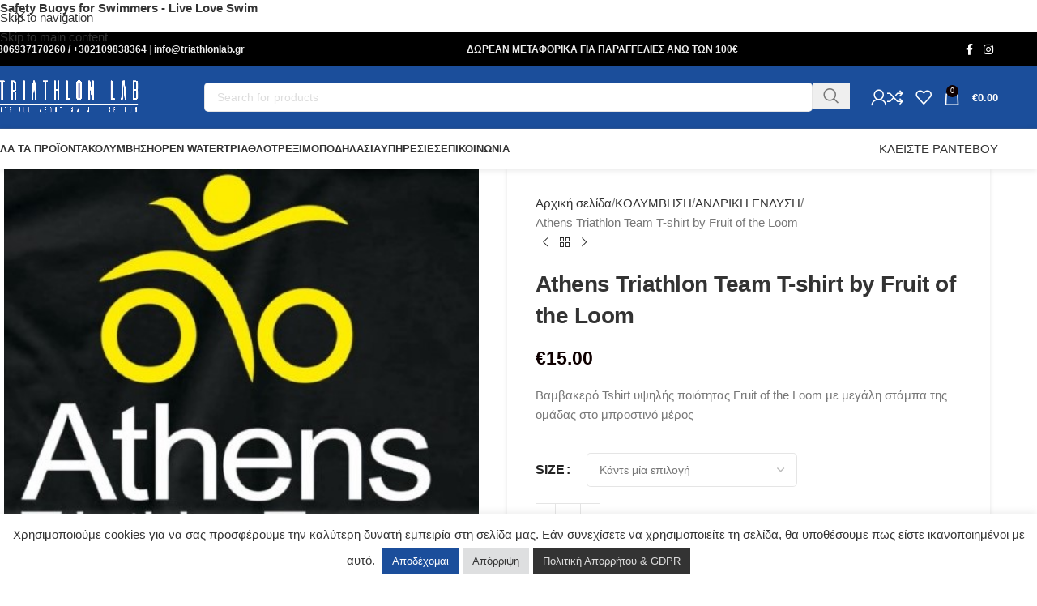

--- FILE ---
content_type: text/html; charset=UTF-8
request_url: https://triathlonlab.gr/product/athens-triathlon-team-t-shirt-by-fruit-of-the-loom/
body_size: 43239
content:
<!DOCTYPE html>
<html lang="el">
<head>
<meta charset="UTF-8">
<link rel="profile" href="https://gmpg.org/xfn/11">
<link rel="pingback" href="https://triathlonlab.gr/xmlrpc.php">
<script>document.documentElement.className = document.documentElement.className + ' yes-js js_active js'</script>
<meta name='robots' content='index, follow, max-image-preview:large, max-snippet:-1, max-video-preview:-1' />
<style>img:is([sizes="auto" i], [sizes^="auto," i]) { contain-intrinsic-size: 3000px 1500px }</style>
<!-- This site is optimized with the Yoast SEO plugin v26.2 - https://yoast.com/wordpress/plugins/seo/ -->
<title>Athens Triathlon Team T-shirt by Fruit of the Loom - TRIATHLONLAB</title>
<link rel="canonical" href="https://triathlonlab.gr/product/athens-triathlon-team-t-shirt-by-fruit-of-the-loom/" />
<meta property="og:locale" content="el_GR" />
<meta property="og:type" content="article" />
<meta property="og:title" content="Athens Triathlon Team T-shirt by Fruit of the Loom - TRIATHLONLAB" />
<meta property="og:description" content="Βαμβακερό Tshirt υψηλής ποιότητας Fruit of the Loom με μεγάλη στάμπα της ομάδας στο μπροστινό μέρος" />
<meta property="og:url" content="https://triathlonlab.gr/product/athens-triathlon-team-t-shirt-by-fruit-of-the-loom/" />
<meta property="og:site_name" content="TRIATHLONLAB" />
<meta property="article:modified_time" content="2025-05-21T15:34:56+00:00" />
<meta property="og:image" content="https://triathlonlab.gr/wp-content/uploads/2021/10/Athens-Triathlon-Team-Tshirt.jpg" />
<meta property="og:image:width" content="462" />
<meta property="og:image:height" content="398" />
<meta property="og:image:type" content="image/jpeg" />
<meta name="twitter:card" content="summary_large_image" />
<script type="application/ld+json" class="yoast-schema-graph">{"@context":"https://schema.org","@graph":[{"@type":"WebPage","@id":"https://triathlonlab.gr/product/athens-triathlon-team-t-shirt-by-fruit-of-the-loom/","url":"https://triathlonlab.gr/product/athens-triathlon-team-t-shirt-by-fruit-of-the-loom/","name":"Athens Triathlon Team T-shirt by Fruit of the Loom - TRIATHLONLAB","isPartOf":{"@id":"https://triathlonlab.gr/#website"},"primaryImageOfPage":{"@id":"https://triathlonlab.gr/product/athens-triathlon-team-t-shirt-by-fruit-of-the-loom/#primaryimage"},"image":{"@id":"https://triathlonlab.gr/product/athens-triathlon-team-t-shirt-by-fruit-of-the-loom/#primaryimage"},"thumbnailUrl":"https://triathlonlab.gr/wp-content/uploads/2021/10/Athens-Triathlon-Team-Tshirt.jpg","datePublished":"2021-10-15T11:01:02+00:00","dateModified":"2025-05-21T15:34:56+00:00","breadcrumb":{"@id":"https://triathlonlab.gr/product/athens-triathlon-team-t-shirt-by-fruit-of-the-loom/#breadcrumb"},"inLanguage":"el","potentialAction":[{"@type":"ReadAction","target":["https://triathlonlab.gr/product/athens-triathlon-team-t-shirt-by-fruit-of-the-loom/"]}]},{"@type":"ImageObject","inLanguage":"el","@id":"https://triathlonlab.gr/product/athens-triathlon-team-t-shirt-by-fruit-of-the-loom/#primaryimage","url":"https://triathlonlab.gr/wp-content/uploads/2021/10/Athens-Triathlon-Team-Tshirt.jpg","contentUrl":"https://triathlonlab.gr/wp-content/uploads/2021/10/Athens-Triathlon-Team-Tshirt.jpg","width":462,"height":398,"caption":"Προπονητής Τριάθλου"},{"@type":"BreadcrumbList","@id":"https://triathlonlab.gr/product/athens-triathlon-team-t-shirt-by-fruit-of-the-loom/#breadcrumb","itemListElement":[{"@type":"ListItem","position":1,"name":"Αρχική","item":"https://triathlonlab.gr/"},{"@type":"ListItem","position":2,"name":"Shop","item":"https://triathlonlab.gr/shop/"},{"@type":"ListItem","position":3,"name":"Athens Triathlon Team T-shirt by Fruit of the Loom"}]},{"@type":"WebSite","@id":"https://triathlonlab.gr/#website","url":"https://triathlonlab.gr/","name":"TRIATHLONLAB","description":"Είδη κολύμβησης, ποδηλασίας και τριάθλου.","potentialAction":[{"@type":"SearchAction","target":{"@type":"EntryPoint","urlTemplate":"https://triathlonlab.gr/?s={search_term_string}"},"query-input":{"@type":"PropertyValueSpecification","valueRequired":true,"valueName":"search_term_string"}}],"inLanguage":"el"}]}</script>
<!-- / Yoast SEO plugin. -->
<link rel='dns-prefetch' href='//www.googletagmanager.com' />
<link rel='dns-prefetch' href='//www.google.com' />
<link rel="alternate" type="application/rss+xml" title="Ροή RSS &raquo; TRIATHLONLAB" href="https://triathlonlab.gr/feed/" />
<!-- <link rel='stylesheet' id='wp-block-library-css' href='https://triathlonlab.gr/wp-includes/css/dist/block-library/style.min.css?ver=6.8.3' type='text/css' media='all' /> -->
<link rel="stylesheet" type="text/css" href="//triathlonlab.gr/wp-content/cache/wpfc-minified/6z37puu9/dnmgg.css" media="all"/>
<style id='safe-svg-svg-icon-style-inline-css' type='text/css'>
.safe-svg-cover{text-align:center}.safe-svg-cover .safe-svg-inside{display:inline-block;max-width:100%}.safe-svg-cover svg{fill:currentColor;height:100%;max-height:100%;max-width:100%;width:100%}
</style>
<!-- <link rel='stylesheet' id='jquery-selectBox-css' href='https://triathlonlab.gr/wp-content/plugins/yith-woocommerce-wishlist/assets/css/jquery.selectBox.css?ver=1.2.0' type='text/css' media='all' /> -->
<!-- <link rel='stylesheet' id='woocommerce_prettyPhoto_css-css' href='//triathlonlab.gr/wp-content/plugins/woocommerce/assets/css/prettyPhoto.css?ver=3.1.6' type='text/css' media='all' /> -->
<!-- <link rel='stylesheet' id='yith-wcwl-main-css' href='https://triathlonlab.gr/wp-content/plugins/yith-woocommerce-wishlist/assets/css/style.css?ver=4.10.0' type='text/css' media='all' /> -->
<link rel="stylesheet" type="text/css" href="//triathlonlab.gr/wp-content/cache/wpfc-minified/zcgrrlg/dnmgg.css" media="all"/>
<style id='yith-wcwl-main-inline-css' type='text/css'>
:root { --rounded-corners-radius: 16px; --add-to-cart-rounded-corners-radius: 16px; --color-headers-background: #F4F4F4; --feedback-duration: 3s } 
:root { --rounded-corners-radius: 16px; --add-to-cart-rounded-corners-radius: 16px; --color-headers-background: #F4F4F4; --feedback-duration: 3s } 
</style>
<style id='global-styles-inline-css' type='text/css'>
:root{--wp--preset--aspect-ratio--square: 1;--wp--preset--aspect-ratio--4-3: 4/3;--wp--preset--aspect-ratio--3-4: 3/4;--wp--preset--aspect-ratio--3-2: 3/2;--wp--preset--aspect-ratio--2-3: 2/3;--wp--preset--aspect-ratio--16-9: 16/9;--wp--preset--aspect-ratio--9-16: 9/16;--wp--preset--color--black: #000000;--wp--preset--color--cyan-bluish-gray: #abb8c3;--wp--preset--color--white: #ffffff;--wp--preset--color--pale-pink: #f78da7;--wp--preset--color--vivid-red: #cf2e2e;--wp--preset--color--luminous-vivid-orange: #ff6900;--wp--preset--color--luminous-vivid-amber: #fcb900;--wp--preset--color--light-green-cyan: #7bdcb5;--wp--preset--color--vivid-green-cyan: #00d084;--wp--preset--color--pale-cyan-blue: #8ed1fc;--wp--preset--color--vivid-cyan-blue: #0693e3;--wp--preset--color--vivid-purple: #9b51e0;--wp--preset--gradient--vivid-cyan-blue-to-vivid-purple: linear-gradient(135deg,rgba(6,147,227,1) 0%,rgb(155,81,224) 100%);--wp--preset--gradient--light-green-cyan-to-vivid-green-cyan: linear-gradient(135deg,rgb(122,220,180) 0%,rgb(0,208,130) 100%);--wp--preset--gradient--luminous-vivid-amber-to-luminous-vivid-orange: linear-gradient(135deg,rgba(252,185,0,1) 0%,rgba(255,105,0,1) 100%);--wp--preset--gradient--luminous-vivid-orange-to-vivid-red: linear-gradient(135deg,rgba(255,105,0,1) 0%,rgb(207,46,46) 100%);--wp--preset--gradient--very-light-gray-to-cyan-bluish-gray: linear-gradient(135deg,rgb(238,238,238) 0%,rgb(169,184,195) 100%);--wp--preset--gradient--cool-to-warm-spectrum: linear-gradient(135deg,rgb(74,234,220) 0%,rgb(151,120,209) 20%,rgb(207,42,186) 40%,rgb(238,44,130) 60%,rgb(251,105,98) 80%,rgb(254,248,76) 100%);--wp--preset--gradient--blush-light-purple: linear-gradient(135deg,rgb(255,206,236) 0%,rgb(152,150,240) 100%);--wp--preset--gradient--blush-bordeaux: linear-gradient(135deg,rgb(254,205,165) 0%,rgb(254,45,45) 50%,rgb(107,0,62) 100%);--wp--preset--gradient--luminous-dusk: linear-gradient(135deg,rgb(255,203,112) 0%,rgb(199,81,192) 50%,rgb(65,88,208) 100%);--wp--preset--gradient--pale-ocean: linear-gradient(135deg,rgb(255,245,203) 0%,rgb(182,227,212) 50%,rgb(51,167,181) 100%);--wp--preset--gradient--electric-grass: linear-gradient(135deg,rgb(202,248,128) 0%,rgb(113,206,126) 100%);--wp--preset--gradient--midnight: linear-gradient(135deg,rgb(2,3,129) 0%,rgb(40,116,252) 100%);--wp--preset--font-size--small: 13px;--wp--preset--font-size--medium: 20px;--wp--preset--font-size--large: 36px;--wp--preset--font-size--x-large: 42px;--wp--preset--spacing--20: 0.44rem;--wp--preset--spacing--30: 0.67rem;--wp--preset--spacing--40: 1rem;--wp--preset--spacing--50: 1.5rem;--wp--preset--spacing--60: 2.25rem;--wp--preset--spacing--70: 3.38rem;--wp--preset--spacing--80: 5.06rem;--wp--preset--shadow--natural: 6px 6px 9px rgba(0, 0, 0, 0.2);--wp--preset--shadow--deep: 12px 12px 50px rgba(0, 0, 0, 0.4);--wp--preset--shadow--sharp: 6px 6px 0px rgba(0, 0, 0, 0.2);--wp--preset--shadow--outlined: 6px 6px 0px -3px rgba(255, 255, 255, 1), 6px 6px rgba(0, 0, 0, 1);--wp--preset--shadow--crisp: 6px 6px 0px rgba(0, 0, 0, 1);}:where(body) { margin: 0; }.wp-site-blocks > .alignleft { float: left; margin-right: 2em; }.wp-site-blocks > .alignright { float: right; margin-left: 2em; }.wp-site-blocks > .aligncenter { justify-content: center; margin-left: auto; margin-right: auto; }:where(.is-layout-flex){gap: 0.5em;}:where(.is-layout-grid){gap: 0.5em;}.is-layout-flow > .alignleft{float: left;margin-inline-start: 0;margin-inline-end: 2em;}.is-layout-flow > .alignright{float: right;margin-inline-start: 2em;margin-inline-end: 0;}.is-layout-flow > .aligncenter{margin-left: auto !important;margin-right: auto !important;}.is-layout-constrained > .alignleft{float: left;margin-inline-start: 0;margin-inline-end: 2em;}.is-layout-constrained > .alignright{float: right;margin-inline-start: 2em;margin-inline-end: 0;}.is-layout-constrained > .aligncenter{margin-left: auto !important;margin-right: auto !important;}.is-layout-constrained > :where(:not(.alignleft):not(.alignright):not(.alignfull)){margin-left: auto !important;margin-right: auto !important;}body .is-layout-flex{display: flex;}.is-layout-flex{flex-wrap: wrap;align-items: center;}.is-layout-flex > :is(*, div){margin: 0;}body .is-layout-grid{display: grid;}.is-layout-grid > :is(*, div){margin: 0;}body{padding-top: 0px;padding-right: 0px;padding-bottom: 0px;padding-left: 0px;}a:where(:not(.wp-element-button)){text-decoration: none;}:root :where(.wp-element-button, .wp-block-button__link){background-color: #32373c;border-width: 0;color: #fff;font-family: inherit;font-size: inherit;line-height: inherit;padding: calc(0.667em + 2px) calc(1.333em + 2px);text-decoration: none;}.has-black-color{color: var(--wp--preset--color--black) !important;}.has-cyan-bluish-gray-color{color: var(--wp--preset--color--cyan-bluish-gray) !important;}.has-white-color{color: var(--wp--preset--color--white) !important;}.has-pale-pink-color{color: var(--wp--preset--color--pale-pink) !important;}.has-vivid-red-color{color: var(--wp--preset--color--vivid-red) !important;}.has-luminous-vivid-orange-color{color: var(--wp--preset--color--luminous-vivid-orange) !important;}.has-luminous-vivid-amber-color{color: var(--wp--preset--color--luminous-vivid-amber) !important;}.has-light-green-cyan-color{color: var(--wp--preset--color--light-green-cyan) !important;}.has-vivid-green-cyan-color{color: var(--wp--preset--color--vivid-green-cyan) !important;}.has-pale-cyan-blue-color{color: var(--wp--preset--color--pale-cyan-blue) !important;}.has-vivid-cyan-blue-color{color: var(--wp--preset--color--vivid-cyan-blue) !important;}.has-vivid-purple-color{color: var(--wp--preset--color--vivid-purple) !important;}.has-black-background-color{background-color: var(--wp--preset--color--black) !important;}.has-cyan-bluish-gray-background-color{background-color: var(--wp--preset--color--cyan-bluish-gray) !important;}.has-white-background-color{background-color: var(--wp--preset--color--white) !important;}.has-pale-pink-background-color{background-color: var(--wp--preset--color--pale-pink) !important;}.has-vivid-red-background-color{background-color: var(--wp--preset--color--vivid-red) !important;}.has-luminous-vivid-orange-background-color{background-color: var(--wp--preset--color--luminous-vivid-orange) !important;}.has-luminous-vivid-amber-background-color{background-color: var(--wp--preset--color--luminous-vivid-amber) !important;}.has-light-green-cyan-background-color{background-color: var(--wp--preset--color--light-green-cyan) !important;}.has-vivid-green-cyan-background-color{background-color: var(--wp--preset--color--vivid-green-cyan) !important;}.has-pale-cyan-blue-background-color{background-color: var(--wp--preset--color--pale-cyan-blue) !important;}.has-vivid-cyan-blue-background-color{background-color: var(--wp--preset--color--vivid-cyan-blue) !important;}.has-vivid-purple-background-color{background-color: var(--wp--preset--color--vivid-purple) !important;}.has-black-border-color{border-color: var(--wp--preset--color--black) !important;}.has-cyan-bluish-gray-border-color{border-color: var(--wp--preset--color--cyan-bluish-gray) !important;}.has-white-border-color{border-color: var(--wp--preset--color--white) !important;}.has-pale-pink-border-color{border-color: var(--wp--preset--color--pale-pink) !important;}.has-vivid-red-border-color{border-color: var(--wp--preset--color--vivid-red) !important;}.has-luminous-vivid-orange-border-color{border-color: var(--wp--preset--color--luminous-vivid-orange) !important;}.has-luminous-vivid-amber-border-color{border-color: var(--wp--preset--color--luminous-vivid-amber) !important;}.has-light-green-cyan-border-color{border-color: var(--wp--preset--color--light-green-cyan) !important;}.has-vivid-green-cyan-border-color{border-color: var(--wp--preset--color--vivid-green-cyan) !important;}.has-pale-cyan-blue-border-color{border-color: var(--wp--preset--color--pale-cyan-blue) !important;}.has-vivid-cyan-blue-border-color{border-color: var(--wp--preset--color--vivid-cyan-blue) !important;}.has-vivid-purple-border-color{border-color: var(--wp--preset--color--vivid-purple) !important;}.has-vivid-cyan-blue-to-vivid-purple-gradient-background{background: var(--wp--preset--gradient--vivid-cyan-blue-to-vivid-purple) !important;}.has-light-green-cyan-to-vivid-green-cyan-gradient-background{background: var(--wp--preset--gradient--light-green-cyan-to-vivid-green-cyan) !important;}.has-luminous-vivid-amber-to-luminous-vivid-orange-gradient-background{background: var(--wp--preset--gradient--luminous-vivid-amber-to-luminous-vivid-orange) !important;}.has-luminous-vivid-orange-to-vivid-red-gradient-background{background: var(--wp--preset--gradient--luminous-vivid-orange-to-vivid-red) !important;}.has-very-light-gray-to-cyan-bluish-gray-gradient-background{background: var(--wp--preset--gradient--very-light-gray-to-cyan-bluish-gray) !important;}.has-cool-to-warm-spectrum-gradient-background{background: var(--wp--preset--gradient--cool-to-warm-spectrum) !important;}.has-blush-light-purple-gradient-background{background: var(--wp--preset--gradient--blush-light-purple) !important;}.has-blush-bordeaux-gradient-background{background: var(--wp--preset--gradient--blush-bordeaux) !important;}.has-luminous-dusk-gradient-background{background: var(--wp--preset--gradient--luminous-dusk) !important;}.has-pale-ocean-gradient-background{background: var(--wp--preset--gradient--pale-ocean) !important;}.has-electric-grass-gradient-background{background: var(--wp--preset--gradient--electric-grass) !important;}.has-midnight-gradient-background{background: var(--wp--preset--gradient--midnight) !important;}.has-small-font-size{font-size: var(--wp--preset--font-size--small) !important;}.has-medium-font-size{font-size: var(--wp--preset--font-size--medium) !important;}.has-large-font-size{font-size: var(--wp--preset--font-size--large) !important;}.has-x-large-font-size{font-size: var(--wp--preset--font-size--x-large) !important;}
:where(.wp-block-post-template.is-layout-flex){gap: 1.25em;}:where(.wp-block-post-template.is-layout-grid){gap: 1.25em;}
:where(.wp-block-columns.is-layout-flex){gap: 2em;}:where(.wp-block-columns.is-layout-grid){gap: 2em;}
:root :where(.wp-block-pullquote){font-size: 1.5em;line-height: 1.6;}
</style>
<!-- <link rel='stylesheet' id='cookie-law-info-css' href='https://triathlonlab.gr/wp-content/plugins/cookie-law-info/legacy/public/css/cookie-law-info-public.css?ver=3.3.6' type='text/css' media='all' /> -->
<!-- <link rel='stylesheet' id='cookie-law-info-gdpr-css' href='https://triathlonlab.gr/wp-content/plugins/cookie-law-info/legacy/public/css/cookie-law-info-gdpr.css?ver=3.3.6' type='text/css' media='all' /> -->
<link rel="stylesheet" type="text/css" href="//triathlonlab.gr/wp-content/cache/wpfc-minified/6n0gx717/dnmgg.css" media="all"/>
<style id='woocommerce-inline-inline-css' type='text/css'>
.woocommerce form .form-row .required { visibility: visible; }
</style>
<!-- <link rel='stylesheet' id='js_composer_front-css' href='https://triathlonlab.gr/wp-content/plugins/js_composer/assets/css/js_composer.min.css?ver=8.7.1' type='text/css' media='all' /> -->
<!-- <link rel='stylesheet' id='wd-style-base-css' href='https://triathlonlab.gr/wp-content/themes/woodmart/css/parts/base.min.css?ver=8.3.4' type='text/css' media='all' /> -->
<!-- <link rel='stylesheet' id='wd-helpers-wpb-elem-css' href='https://triathlonlab.gr/wp-content/themes/woodmart/css/parts/helpers-wpb-elem.min.css?ver=8.3.4' type='text/css' media='all' /> -->
<!-- <link rel='stylesheet' id='wd-revolution-slider-css' href='https://triathlonlab.gr/wp-content/themes/woodmart/css/parts/int-rev-slider.min.css?ver=8.3.4' type='text/css' media='all' /> -->
<!-- <link rel='stylesheet' id='wd-woo-yith-wishlist-css' href='https://triathlonlab.gr/wp-content/themes/woodmart/css/parts/int-woo-yith-wishlist.min.css?ver=8.3.4' type='text/css' media='all' /> -->
<!-- <link rel='stylesheet' id='wd-page-my-account-css' href='https://triathlonlab.gr/wp-content/themes/woodmart/css/parts/woo-page-my-account.min.css?ver=8.3.4' type='text/css' media='all' /> -->
<!-- <link rel='stylesheet' id='wd-wpbakery-base-css' href='https://triathlonlab.gr/wp-content/themes/woodmart/css/parts/int-wpb-base.min.css?ver=8.3.4' type='text/css' media='all' /> -->
<!-- <link rel='stylesheet' id='wd-wpbakery-base-deprecated-css' href='https://triathlonlab.gr/wp-content/themes/woodmart/css/parts/int-wpb-base-deprecated.min.css?ver=8.3.4' type='text/css' media='all' /> -->
<!-- <link rel='stylesheet' id='wd-int-wordfence-css' href='https://triathlonlab.gr/wp-content/themes/woodmart/css/parts/int-wordfence.min.css?ver=8.3.4' type='text/css' media='all' /> -->
<!-- <link rel='stylesheet' id='wd-notices-fixed-css' href='https://triathlonlab.gr/wp-content/themes/woodmart/css/parts/woo-opt-sticky-notices-old.min.css?ver=8.3.4' type='text/css' media='all' /> -->
<!-- <link rel='stylesheet' id='wd-woocommerce-base-css' href='https://triathlonlab.gr/wp-content/themes/woodmart/css/parts/woocommerce-base.min.css?ver=8.3.4' type='text/css' media='all' /> -->
<!-- <link rel='stylesheet' id='wd-mod-star-rating-css' href='https://triathlonlab.gr/wp-content/themes/woodmart/css/parts/mod-star-rating.min.css?ver=8.3.4' type='text/css' media='all' /> -->
<!-- <link rel='stylesheet' id='wd-woocommerce-block-notices-css' href='https://triathlonlab.gr/wp-content/themes/woodmart/css/parts/woo-mod-block-notices.min.css?ver=8.3.4' type='text/css' media='all' /> -->
<!-- <link rel='stylesheet' id='wd-woo-mod-quantity-css' href='https://triathlonlab.gr/wp-content/themes/woodmart/css/parts/woo-mod-quantity.min.css?ver=8.3.4' type='text/css' media='all' /> -->
<!-- <link rel='stylesheet' id='wd-woo-single-prod-el-base-css' href='https://triathlonlab.gr/wp-content/themes/woodmart/css/parts/woo-single-prod-el-base.min.css?ver=8.3.4' type='text/css' media='all' /> -->
<!-- <link rel='stylesheet' id='wd-woo-mod-stock-status-css' href='https://triathlonlab.gr/wp-content/themes/woodmart/css/parts/woo-mod-stock-status.min.css?ver=8.3.4' type='text/css' media='all' /> -->
<!-- <link rel='stylesheet' id='wd-woo-mod-shop-attributes-css' href='https://triathlonlab.gr/wp-content/themes/woodmart/css/parts/woo-mod-shop-attributes.min.css?ver=8.3.4' type='text/css' media='all' /> -->
<!-- <link rel='stylesheet' id='wd-wp-blocks-css' href='https://triathlonlab.gr/wp-content/themes/woodmart/css/parts/wp-blocks.min.css?ver=8.3.4' type='text/css' media='all' /> -->
<!-- <link rel='stylesheet' id='wd-header-base-css' href='https://triathlonlab.gr/wp-content/themes/woodmart/css/parts/header-base.min.css?ver=8.3.4' type='text/css' media='all' /> -->
<!-- <link rel='stylesheet' id='wd-mod-tools-css' href='https://triathlonlab.gr/wp-content/themes/woodmart/css/parts/mod-tools.min.css?ver=8.3.4' type='text/css' media='all' /> -->
<!-- <link rel='stylesheet' id='wd-header-elements-base-css' href='https://triathlonlab.gr/wp-content/themes/woodmart/css/parts/header-el-base.min.css?ver=8.3.4' type='text/css' media='all' /> -->
<!-- <link rel='stylesheet' id='wd-social-icons-css' href='https://triathlonlab.gr/wp-content/themes/woodmart/css/parts/el-social-icons.min.css?ver=8.3.4' type='text/css' media='all' /> -->
<!-- <link rel='stylesheet' id='wd-header-search-css' href='https://triathlonlab.gr/wp-content/themes/woodmart/css/parts/header-el-search.min.css?ver=8.3.4' type='text/css' media='all' /> -->
<!-- <link rel='stylesheet' id='wd-header-search-form-css' href='https://triathlonlab.gr/wp-content/themes/woodmart/css/parts/header-el-search-form.min.css?ver=8.3.4' type='text/css' media='all' /> -->
<!-- <link rel='stylesheet' id='wd-wd-search-form-css' href='https://triathlonlab.gr/wp-content/themes/woodmart/css/parts/wd-search-form.min.css?ver=8.3.4' type='text/css' media='all' /> -->
<!-- <link rel='stylesheet' id='wd-wd-search-dropdown-css' href='https://triathlonlab.gr/wp-content/themes/woodmart/css/parts/wd-search-dropdown.min.css?ver=8.3.4' type='text/css' media='all' /> -->
<!-- <link rel='stylesheet' id='wd-header-my-account-dropdown-css' href='https://triathlonlab.gr/wp-content/themes/woodmart/css/parts/header-el-my-account-dropdown.min.css?ver=8.3.4' type='text/css' media='all' /> -->
<!-- <link rel='stylesheet' id='wd-woo-mod-login-form-css' href='https://triathlonlab.gr/wp-content/themes/woodmart/css/parts/woo-mod-login-form.min.css?ver=8.3.4' type='text/css' media='all' /> -->
<!-- <link rel='stylesheet' id='wd-header-my-account-css' href='https://triathlonlab.gr/wp-content/themes/woodmart/css/parts/header-el-my-account.min.css?ver=8.3.4' type='text/css' media='all' /> -->
<!-- <link rel='stylesheet' id='wd-header-cart-side-css' href='https://triathlonlab.gr/wp-content/themes/woodmart/css/parts/header-el-cart-side.min.css?ver=8.3.4' type='text/css' media='all' /> -->
<!-- <link rel='stylesheet' id='wd-header-cart-css' href='https://triathlonlab.gr/wp-content/themes/woodmart/css/parts/header-el-cart.min.css?ver=8.3.4' type='text/css' media='all' /> -->
<!-- <link rel='stylesheet' id='wd-widget-shopping-cart-css' href='https://triathlonlab.gr/wp-content/themes/woodmart/css/parts/woo-widget-shopping-cart.min.css?ver=8.3.4' type='text/css' media='all' /> -->
<!-- <link rel='stylesheet' id='wd-widget-product-list-css' href='https://triathlonlab.gr/wp-content/themes/woodmart/css/parts/woo-widget-product-list.min.css?ver=8.3.4' type='text/css' media='all' /> -->
<!-- <link rel='stylesheet' id='wd-header-mobile-nav-dropdown-css' href='https://triathlonlab.gr/wp-content/themes/woodmart/css/parts/header-el-mobile-nav-dropdown.min.css?ver=8.3.4' type='text/css' media='all' /> -->
<!-- <link rel='stylesheet' id='wd-button-css' href='https://triathlonlab.gr/wp-content/themes/woodmart/css/parts/el-button.min.css?ver=8.3.4' type='text/css' media='all' /> -->
<!-- <link rel='stylesheet' id='wd-page-title-css' href='https://triathlonlab.gr/wp-content/themes/woodmart/css/parts/page-title.min.css?ver=8.3.4' type='text/css' media='all' /> -->
<!-- <link rel='stylesheet' id='wd-woo-single-prod-predefined-css' href='https://triathlonlab.gr/wp-content/themes/woodmart/css/parts/woo-single-prod-predefined.min.css?ver=8.3.4' type='text/css' media='all' /> -->
<!-- <link rel='stylesheet' id='wd-woo-single-prod-and-quick-view-predefined-css' href='https://triathlonlab.gr/wp-content/themes/woodmart/css/parts/woo-single-prod-and-quick-view-predefined.min.css?ver=8.3.4' type='text/css' media='all' /> -->
<!-- <link rel='stylesheet' id='wd-woo-single-prod-el-tabs-predefined-css' href='https://triathlonlab.gr/wp-content/themes/woodmart/css/parts/woo-single-prod-el-tabs-predefined.min.css?ver=8.3.4' type='text/css' media='all' /> -->
<!-- <link rel='stylesheet' id='wd-woo-single-prod-opt-base-css' href='https://triathlonlab.gr/wp-content/themes/woodmart/css/parts/woo-single-prod-opt-base.min.css?ver=8.3.4' type='text/css' media='all' /> -->
<!-- <link rel='stylesheet' id='wd-woo-single-prod-el-gallery-css' href='https://triathlonlab.gr/wp-content/themes/woodmart/css/parts/woo-single-prod-el-gallery.min.css?ver=8.3.4' type='text/css' media='all' /> -->
<!-- <link rel='stylesheet' id='wd-swiper-css' href='https://triathlonlab.gr/wp-content/themes/woodmart/css/parts/lib-swiper.min.css?ver=8.3.4' type='text/css' media='all' /> -->
<!-- <link rel='stylesheet' id='wd-swiper-arrows-css' href='https://triathlonlab.gr/wp-content/themes/woodmart/css/parts/lib-swiper-arrows.min.css?ver=8.3.4' type='text/css' media='all' /> -->
<!-- <link rel='stylesheet' id='wd-photoswipe-css' href='https://triathlonlab.gr/wp-content/themes/woodmart/css/parts/lib-photoswipe.min.css?ver=8.3.4' type='text/css' media='all' /> -->
<!-- <link rel='stylesheet' id='wd-woo-single-prod-el-navigation-css' href='https://triathlonlab.gr/wp-content/themes/woodmart/css/parts/woo-single-prod-el-navigation.min.css?ver=8.3.4' type='text/css' media='all' /> -->
<!-- <link rel='stylesheet' id='wd-woo-mod-variation-form-css' href='https://triathlonlab.gr/wp-content/themes/woodmart/css/parts/woo-mod-variation-form.min.css?ver=8.3.4' type='text/css' media='all' /> -->
<!-- <link rel='stylesheet' id='wd-woo-mod-swatches-base-css' href='https://triathlonlab.gr/wp-content/themes/woodmart/css/parts/woo-mod-swatches-base.min.css?ver=8.3.4' type='text/css' media='all' /> -->
<!-- <link rel='stylesheet' id='wd-woo-mod-variation-form-single-css' href='https://triathlonlab.gr/wp-content/themes/woodmart/css/parts/woo-mod-variation-form-single.min.css?ver=8.3.4' type='text/css' media='all' /> -->
<!-- <link rel='stylesheet' id='wd-woo-mod-swatches-style-1-css' href='https://triathlonlab.gr/wp-content/themes/woodmart/css/parts/woo-mod-swatches-style-1.min.css?ver=8.3.4' type='text/css' media='all' /> -->
<!-- <link rel='stylesheet' id='wd-woo-mod-swatches-dis-1-css' href='https://triathlonlab.gr/wp-content/themes/woodmart/css/parts/woo-mod-swatches-dis-style-1.min.css?ver=8.3.4' type='text/css' media='all' /> -->
<!-- <link rel='stylesheet' id='wd-tabs-css' href='https://triathlonlab.gr/wp-content/themes/woodmart/css/parts/el-tabs.min.css?ver=8.3.4' type='text/css' media='all' /> -->
<!-- <link rel='stylesheet' id='wd-woo-single-prod-el-tabs-opt-layout-tabs-css' href='https://triathlonlab.gr/wp-content/themes/woodmart/css/parts/woo-single-prod-el-tabs-opt-layout-tabs.min.css?ver=8.3.4' type='text/css' media='all' /> -->
<!-- <link rel='stylesheet' id='wd-accordion-css' href='https://triathlonlab.gr/wp-content/themes/woodmart/css/parts/el-accordion.min.css?ver=8.3.4' type='text/css' media='all' /> -->
<!-- <link rel='stylesheet' id='wd-accordion-elem-wpb-css' href='https://triathlonlab.gr/wp-content/themes/woodmart/css/parts/el-accordion-wpb-elem.min.css?ver=8.3.4' type='text/css' media='all' /> -->
<!-- <link rel='stylesheet' id='wd-product-loop-css' href='https://triathlonlab.gr/wp-content/themes/woodmart/css/parts/woo-product-loop.min.css?ver=8.3.4' type='text/css' media='all' /> -->
<!-- <link rel='stylesheet' id='wd-product-loop-tiled-css' href='https://triathlonlab.gr/wp-content/themes/woodmart/css/parts/woo-product-loop-tiled.min.css?ver=8.3.4' type='text/css' media='all' /> -->
<!-- <link rel='stylesheet' id='wd-woo-opt-title-limit-css' href='https://triathlonlab.gr/wp-content/themes/woodmart/css/parts/woo-opt-title-limit.min.css?ver=8.3.4' type='text/css' media='all' /> -->
<!-- <link rel='stylesheet' id='wd-woo-mod-product-labels-css' href='https://triathlonlab.gr/wp-content/themes/woodmart/css/parts/woo-mod-product-labels.min.css?ver=8.3.4' type='text/css' media='all' /> -->
<!-- <link rel='stylesheet' id='wd-woo-mod-product-labels-rect-css' href='https://triathlonlab.gr/wp-content/themes/woodmart/css/parts/woo-mod-product-labels-rect.min.css?ver=8.3.4' type='text/css' media='all' /> -->
<!-- <link rel='stylesheet' id='wd-mfp-popup-css' href='https://triathlonlab.gr/wp-content/themes/woodmart/css/parts/lib-magnific-popup.min.css?ver=8.3.4' type='text/css' media='all' /> -->
<!-- <link rel='stylesheet' id='wd-mod-animations-transform-css' href='https://triathlonlab.gr/wp-content/themes/woodmart/css/parts/mod-animations-transform.min.css?ver=8.3.4' type='text/css' media='all' /> -->
<!-- <link rel='stylesheet' id='wd-mod-transform-css' href='https://triathlonlab.gr/wp-content/themes/woodmart/css/parts/mod-transform.min.css?ver=8.3.4' type='text/css' media='all' /> -->
<!-- <link rel='stylesheet' id='wd-swiper-pagin-css' href='https://triathlonlab.gr/wp-content/themes/woodmart/css/parts/lib-swiper-pagin.min.css?ver=8.3.4' type='text/css' media='all' /> -->
<!-- <link rel='stylesheet' id='wd-footer-base-css' href='https://triathlonlab.gr/wp-content/themes/woodmart/css/parts/footer-base.min.css?ver=8.3.4' type='text/css' media='all' /> -->
<!-- <link rel='stylesheet' id='wd-widget-nav-css' href='https://triathlonlab.gr/wp-content/themes/woodmart/css/parts/widget-nav.min.css?ver=8.3.4' type='text/css' media='all' /> -->
<!-- <link rel='stylesheet' id='wd-info-box-css' href='https://triathlonlab.gr/wp-content/themes/woodmart/css/parts/el-info-box.min.css?ver=8.3.4' type='text/css' media='all' /> -->
<!-- <link rel='stylesheet' id='wd-social-icons-styles-css' href='https://triathlonlab.gr/wp-content/themes/woodmart/css/parts/el-social-styles.min.css?ver=8.3.4' type='text/css' media='all' /> -->
<!-- <link rel='stylesheet' id='wd-mod-nav-menu-label-css' href='https://triathlonlab.gr/wp-content/themes/woodmart/css/parts/mod-nav-menu-label.min.css?ver=8.3.4' type='text/css' media='all' /> -->
<!-- <link rel='stylesheet' id='wd-scroll-top-css' href='https://triathlonlab.gr/wp-content/themes/woodmart/css/parts/opt-scrolltotop.min.css?ver=8.3.4' type='text/css' media='all' /> -->
<!-- <link rel='stylesheet' id='wd-wd-search-results-css' href='https://triathlonlab.gr/wp-content/themes/woodmart/css/parts/wd-search-results.min.css?ver=8.3.4' type='text/css' media='all' /> -->
<!-- <link rel='stylesheet' id='wd-header-banner-css' href='https://triathlonlab.gr/wp-content/themes/woodmart/css/parts/opt-header-banner.min.css?ver=8.3.4' type='text/css' media='all' /> -->
<!-- <link rel='stylesheet' id='wd-bottom-toolbar-css' href='https://triathlonlab.gr/wp-content/themes/woodmart/css/parts/opt-bottom-toolbar.min.css?ver=8.3.4' type='text/css' media='all' /> -->
<link rel="stylesheet" type="text/css" href="//triathlonlab.gr/wp-content/cache/wpfc-minified/dh7wwk4r/dq25b.css" media="all"/>
<script type="text/javascript" id="woocommerce-google-analytics-integration-gtag-js-after">
/* <![CDATA[ */
/* Google Analytics for WooCommerce (gtag.js) */
window.dataLayer = window.dataLayer || [];
function gtag(){dataLayer.push(arguments);}
// Set up default consent state.
for ( const mode of [{"analytics_storage":"denied","ad_storage":"denied","ad_user_data":"denied","ad_personalization":"denied","region":["AT","BE","BG","HR","CY","CZ","DK","EE","FI","FR","DE","GR","HU","IS","IE","IT","LV","LI","LT","LU","MT","NL","NO","PL","PT","RO","SK","SI","ES","SE","GB","CH"]}] || [] ) {
gtag( "consent", "default", { "wait_for_update": 500, ...mode } );
}
gtag("js", new Date());
gtag("set", "developer_id.dOGY3NW", true);
gtag("config", "G-YH0S063093", {"track_404":true,"allow_google_signals":true,"logged_in":false,"linker":{"domains":[],"allow_incoming":false},"custom_map":{"dimension1":"logged_in"}});
/* ]]> */
</script>
<script src='//triathlonlab.gr/wp-content/cache/wpfc-minified/kyk1tltk/dnmgg.js' type="text/javascript"></script>
<!-- <script type="text/javascript" src="https://triathlonlab.gr/wp-includes/js/jquery/jquery.min.js?ver=3.7.1" id="jquery-core-js"></script> -->
<!-- <script type="text/javascript" src="https://triathlonlab.gr/wp-includes/js/jquery/jquery-migrate.min.js?ver=3.4.1" id="jquery-migrate-js"></script> -->
<script type="text/javascript" id="cookie-law-info-js-extra">
/* <![CDATA[ */
var Cli_Data = {"nn_cookie_ids":[],"cookielist":[],"non_necessary_cookies":[],"ccpaEnabled":"","ccpaRegionBased":"","ccpaBarEnabled":"","strictlyEnabled":["necessary","obligatoire"],"ccpaType":"gdpr","js_blocking":"1","custom_integration":"","triggerDomRefresh":"","secure_cookies":""};
var cli_cookiebar_settings = {"animate_speed_hide":"500","animate_speed_show":"500","background":"#FFF","border":"#b1a6a6c2","border_on":"","button_1_button_colour":"#61a229","button_1_button_hover":"#4e8221","button_1_link_colour":"#fff","button_1_as_button":"1","button_1_new_win":"","button_2_button_colour":"#333","button_2_button_hover":"#292929","button_2_link_colour":"#dbdbdb","button_2_as_button":"1","button_2_hidebar":"","button_3_button_colour":"#dedfe0","button_3_button_hover":"#b2b2b3","button_3_link_colour":"#333333","button_3_as_button":"1","button_3_new_win":"","button_4_button_colour":"#dedfe0","button_4_button_hover":"#b2b2b3","button_4_link_colour":"#333333","button_4_as_button":"1","button_7_button_colour":"#1b4e9b","button_7_button_hover":"#163e7c","button_7_link_colour":"#fff","button_7_as_button":"1","button_7_new_win":"","font_family":"inherit","header_fix":"","notify_animate_hide":"1","notify_animate_show":"","notify_div_id":"#cookie-law-info-bar","notify_position_horizontal":"right","notify_position_vertical":"bottom","scroll_close":"","scroll_close_reload":"","accept_close_reload":"","reject_close_reload":"","showagain_tab":"","showagain_background":"#fff","showagain_border":"#000","showagain_div_id":"#cookie-law-info-again","showagain_x_position":"100px","text":"#333333","show_once_yn":"","show_once":"10000","logging_on":"","as_popup":"","popup_overlay":"1","bar_heading_text":"","cookie_bar_as":"banner","popup_showagain_position":"bottom-right","widget_position":"right"};
var log_object = {"ajax_url":"https:\/\/triathlonlab.gr\/wp-admin\/admin-ajax.php"};
/* ]]> */
</script>
<script src='//triathlonlab.gr/wp-content/cache/wpfc-minified/ll1z23kh/dnmgg.js' type="text/javascript"></script>
<!-- <script type="text/javascript" src="https://triathlonlab.gr/wp-content/plugins/cookie-law-info/legacy/public/js/cookie-law-info-public.js?ver=3.3.6" id="cookie-law-info-js"></script> -->
<!-- <script type="text/javascript" src="https://triathlonlab.gr/wp-content/plugins/recaptcha-woo/js/rcfwc.js?ver=1.0" id="rcfwc-js-js" defer="defer" data-wp-strategy="defer"></script> -->
<script type="text/javascript" src="https://www.google.com/recaptcha/api.js?hl=el" id="recaptcha-js" defer="defer" data-wp-strategy="defer"></script>
<script src='//triathlonlab.gr/wp-content/cache/wpfc-minified/8aa86um0/dnmgg.js' type="text/javascript"></script>
<!-- <script type="text/javascript" src="https://triathlonlab.gr/wp-content/plugins/woocommerce/assets/js/jquery-blockui/jquery.blockUI.min.js?ver=2.7.0-wc.10.3.3" id="wc-jquery-blockui-js" data-wp-strategy="defer"></script> -->
<script type="text/javascript" id="wc-add-to-cart-js-extra">
/* <![CDATA[ */
var wc_add_to_cart_params = {"ajax_url":"\/wp-admin\/admin-ajax.php","wc_ajax_url":"\/?wc-ajax=%%endpoint%%","i18n_view_cart":"\u039a\u03b1\u03bb\u03ac\u03b8\u03b9","cart_url":"https:\/\/triathlonlab.gr\/cart\/","is_cart":"","cart_redirect_after_add":"no"};
/* ]]> */
</script>
<script src='//triathlonlab.gr/wp-content/cache/wpfc-minified/12wn2090/dnmh3.js' type="text/javascript"></script>
<!-- <script type="text/javascript" src="https://triathlonlab.gr/wp-content/plugins/woocommerce/assets/js/frontend/add-to-cart.min.js?ver=10.3.3" id="wc-add-to-cart-js" data-wp-strategy="defer"></script> -->
<!-- <script type="text/javascript" src="https://triathlonlab.gr/wp-content/plugins/woocommerce/assets/js/zoom/jquery.zoom.min.js?ver=1.7.21-wc.10.3.3" id="wc-zoom-js" defer="defer" data-wp-strategy="defer"></script> -->
<script type="text/javascript" id="wc-single-product-js-extra">
/* <![CDATA[ */
var wc_single_product_params = {"i18n_required_rating_text":"\u03a0\u03b1\u03c1\u03b1\u03ba\u03b1\u03bb\u03bf\u03cd\u03bc\u03b5, \u03b5\u03c0\u03b9\u03bb\u03ad\u03be\u03c4\u03b5 \u03bc\u03af\u03b1 \u03b2\u03b1\u03b8\u03bc\u03bf\u03bb\u03bf\u03b3\u03af\u03b1","i18n_rating_options":["1 \u03b1\u03c0\u03cc 5 \u03b1\u03c3\u03c4\u03ad\u03c1\u03b9\u03b1","2 \u03b1\u03c0\u03cc 5 \u03b1\u03c3\u03c4\u03ad\u03c1\u03b9\u03b1","3 \u03b1\u03c0\u03cc 5 \u03b1\u03c3\u03c4\u03ad\u03c1\u03b9\u03b1","4 \u03b1\u03c0\u03cc 5 \u03b1\u03c3\u03c4\u03ad\u03c1\u03b9\u03b1","5 \u03b1\u03c0\u03cc 5 \u03b1\u03c3\u03c4\u03ad\u03c1\u03b9\u03b1"],"i18n_product_gallery_trigger_text":"View full-screen image gallery","review_rating_required":"yes","flexslider":{"rtl":false,"animation":"slide","smoothHeight":true,"directionNav":false,"controlNav":"thumbnails","slideshow":false,"animationSpeed":500,"animationLoop":false,"allowOneSlide":false},"zoom_enabled":"","zoom_options":[],"photoswipe_enabled":"","photoswipe_options":{"shareEl":false,"closeOnScroll":false,"history":false,"hideAnimationDuration":0,"showAnimationDuration":0},"flexslider_enabled":""};
/* ]]> */
</script>
<script src='//triathlonlab.gr/wp-content/cache/wpfc-minified/lcp0b0b5/dnmh3.js' type="text/javascript"></script>
<!-- <script type="text/javascript" src="https://triathlonlab.gr/wp-content/plugins/woocommerce/assets/js/frontend/single-product.min.js?ver=10.3.3" id="wc-single-product-js" defer="defer" data-wp-strategy="defer"></script> -->
<!-- <script type="text/javascript" src="https://triathlonlab.gr/wp-content/plugins/woocommerce/assets/js/js-cookie/js.cookie.min.js?ver=2.1.4-wc.10.3.3" id="wc-js-cookie-js" defer="defer" data-wp-strategy="defer"></script> -->
<script type="text/javascript" id="woocommerce-js-extra">
/* <![CDATA[ */
var woocommerce_params = {"ajax_url":"\/wp-admin\/admin-ajax.php","wc_ajax_url":"\/?wc-ajax=%%endpoint%%","i18n_password_show":"\u0395\u03bc\u03c6\u03ac\u03bd\u03b9\u03c3\u03b7 \u03c3\u03c5\u03bd\u03b8\u03b7\u03bc\u03b1\u03c4\u03b9\u03ba\u03bf\u03cd","i18n_password_hide":"\u0391\u03c0\u03cc\u03ba\u03c1\u03c5\u03c8\u03b7 \u03c3\u03c5\u03bd\u03b8\u03b7\u03bc\u03b1\u03c4\u03b9\u03ba\u03bf\u03cd"};
/* ]]> */
</script>
<script src='//triathlonlab.gr/wp-content/cache/wpfc-minified/kaieosp5/dnmgg.js' type="text/javascript"></script>
<!-- <script type="text/javascript" src="https://triathlonlab.gr/wp-content/plugins/woocommerce/assets/js/frontend/woocommerce.min.js?ver=10.3.3" id="woocommerce-js" defer="defer" data-wp-strategy="defer"></script> -->
<!-- <script type="text/javascript" src="https://triathlonlab.gr/wp-content/plugins/js_composer/assets/js/vendors/woocommerce-add-to-cart.js?ver=8.7.1" id="vc_woocommerce-add-to-cart-js-js"></script> -->
<!-- <script type="text/javascript" src="https://triathlonlab.gr/wp-content/themes/woodmart/js/libs/device.min.js?ver=8.3.4" id="wd-device-library-js"></script> -->
<!-- <script type="text/javascript" src="https://triathlonlab.gr/wp-content/themes/woodmart/js/scripts/global/scrollBar.min.js?ver=8.3.4" id="wd-scrollbar-js"></script> -->
<script></script><link rel="https://api.w.org/" href="https://triathlonlab.gr/wp-json/" /><link rel="alternate" title="JSON" type="application/json" href="https://triathlonlab.gr/wp-json/wp/v2/product/11382" /><link rel="EditURI" type="application/rsd+xml" title="RSD" href="https://triathlonlab.gr/xmlrpc.php?rsd" />
<meta name="generator" content="WordPress 6.8.3" />
<meta name="generator" content="WooCommerce 10.3.3" />
<link rel='shortlink' href='https://triathlonlab.gr/?p=11382' />
<link rel="alternate" title="oEmbed (JSON)" type="application/json+oembed" href="https://triathlonlab.gr/wp-json/oembed/1.0/embed?url=https%3A%2F%2Ftriathlonlab.gr%2Fproduct%2Fathens-triathlon-team-t-shirt-by-fruit-of-the-loom%2F" />
<link rel="alternate" title="oEmbed (XML)" type="text/xml+oembed" href="https://triathlonlab.gr/wp-json/oembed/1.0/embed?url=https%3A%2F%2Ftriathlonlab.gr%2Fproduct%2Fathens-triathlon-team-t-shirt-by-fruit-of-the-loom%2F&#038;format=xml" />
<script type="module">
!function (e) {
let t=document,a=window,o=t.createElement("link"),s=t.createElement("script"),r=t.body,i=t.head;
o.type="text/css";o.rel="stylesheet";o.href="https://cdn0.routee.net/sdk/dist/latest/waymore.min.css";
i.appendChild(o);s.src="https://cdn0.routee.net/sdk/dist/latest/waymore.min.js";i.appendChild(s);let p;(p = a).addEventListener("load",()=>{
if("routee"in p)e(p);else{let tnc=0,iId=a.setInterval(()=>{("routee"in p||tnc>20)&&(clearInterval(iId),e(p)),tnc++},500)}
});                
}(function (r) {
r.routee.initialize({
routeeToken: "f179e554-027a-45e8-a998-1a4230b22380",
});
});
</script>					<meta name="viewport" content="width=device-width, initial-scale=1.0, maximum-scale=1.0, user-scalable=no">
<noscript><style>.woocommerce-product-gallery{ opacity: 1 !important; }</style></noscript>
<meta name="generator" content="Powered by WPBakery Page Builder - drag and drop page builder for WordPress."/>
<meta name="generator" content="Powered by Slider Revolution 6.7.38 - responsive, Mobile-Friendly Slider Plugin for WordPress with comfortable drag and drop interface." />
<link rel="icon" href="https://triathlonlab.gr/wp-content/uploads/2021/03/Triathlonlab-favicon.jpg" sizes="32x32" />
<link rel="icon" href="https://triathlonlab.gr/wp-content/uploads/2021/03/Triathlonlab-favicon.jpg" sizes="192x192" />
<link rel="apple-touch-icon" href="https://triathlonlab.gr/wp-content/uploads/2021/03/Triathlonlab-favicon.jpg" />
<meta name="msapplication-TileImage" content="https://triathlonlab.gr/wp-content/uploads/2021/03/Triathlonlab-favicon.jpg" />
<script>function setREVStartSize(e){
//window.requestAnimationFrame(function() {
window.RSIW = window.RSIW===undefined ? window.innerWidth : window.RSIW;
window.RSIH = window.RSIH===undefined ? window.innerHeight : window.RSIH;
try {
var pw = document.getElementById(e.c).parentNode.offsetWidth,
newh;
pw = pw===0 || isNaN(pw) || (e.l=="fullwidth" || e.layout=="fullwidth") ? window.RSIW : pw;
e.tabw = e.tabw===undefined ? 0 : parseInt(e.tabw);
e.thumbw = e.thumbw===undefined ? 0 : parseInt(e.thumbw);
e.tabh = e.tabh===undefined ? 0 : parseInt(e.tabh);
e.thumbh = e.thumbh===undefined ? 0 : parseInt(e.thumbh);
e.tabhide = e.tabhide===undefined ? 0 : parseInt(e.tabhide);
e.thumbhide = e.thumbhide===undefined ? 0 : parseInt(e.thumbhide);
e.mh = e.mh===undefined || e.mh=="" || e.mh==="auto" ? 0 : parseInt(e.mh,0);
if(e.layout==="fullscreen" || e.l==="fullscreen")
newh = Math.max(e.mh,window.RSIH);
else{
e.gw = Array.isArray(e.gw) ? e.gw : [e.gw];
for (var i in e.rl) if (e.gw[i]===undefined || e.gw[i]===0) e.gw[i] = e.gw[i-1];
e.gh = e.el===undefined || e.el==="" || (Array.isArray(e.el) && e.el.length==0)? e.gh : e.el;
e.gh = Array.isArray(e.gh) ? e.gh : [e.gh];
for (var i in e.rl) if (e.gh[i]===undefined || e.gh[i]===0) e.gh[i] = e.gh[i-1];
var nl = new Array(e.rl.length),
ix = 0,
sl;
e.tabw = e.tabhide>=pw ? 0 : e.tabw;
e.thumbw = e.thumbhide>=pw ? 0 : e.thumbw;
e.tabh = e.tabhide>=pw ? 0 : e.tabh;
e.thumbh = e.thumbhide>=pw ? 0 : e.thumbh;
for (var i in e.rl) nl[i] = e.rl[i]<window.RSIW ? 0 : e.rl[i];
sl = nl[0];
for (var i in nl) if (sl>nl[i] && nl[i]>0) { sl = nl[i]; ix=i;}
var m = pw>(e.gw[ix]+e.tabw+e.thumbw) ? 1 : (pw-(e.tabw+e.thumbw)) / (e.gw[ix]);
newh =  (e.gh[ix] * m) + (e.tabh + e.thumbh);
}
var el = document.getElementById(e.c);
if (el!==null && el) el.style.height = newh+"px";
el = document.getElementById(e.c+"_wrapper");
if (el!==null && el) {
el.style.height = newh+"px";
el.style.display = "block";
}
} catch(e){
console.log("Failure at Presize of Slider:" + e)
}
//});
};</script>
<style type="text/css" id="wp-custom-css">
.single-product .main-page-wrapper {
background-color: #ffffff;
}		</style>
<style>
</style><noscript><style> .wpb_animate_when_almost_visible { opacity: 1; }</style></noscript>			<style id="wd-style-default_header-css" data-type="wd-style-default_header">
:root{
--wd-top-bar-h: 42px;
--wd-top-bar-sm-h: 40px;
--wd-top-bar-sticky-h: .00001px;
--wd-top-bar-brd-w: .00001px;
--wd-header-general-h: 76px;
--wd-header-general-sm-h: 60px;
--wd-header-general-sticky-h: .00001px;
--wd-header-general-brd-w: 1px;
--wd-header-bottom-h: 50px;
--wd-header-bottom-sm-h: .00001px;
--wd-header-bottom-sticky-h: 50px;
--wd-header-bottom-brd-w: .00001px;
--wd-header-clone-h: .00001px;
--wd-header-brd-w: calc(var(--wd-top-bar-brd-w) + var(--wd-header-general-brd-w) + var(--wd-header-bottom-brd-w));
--wd-header-h: calc(var(--wd-top-bar-h) + var(--wd-header-general-h) + var(--wd-header-bottom-h) + var(--wd-header-brd-w));
--wd-header-sticky-h: calc(var(--wd-top-bar-sticky-h) + var(--wd-header-general-sticky-h) + var(--wd-header-bottom-sticky-h) + var(--wd-header-clone-h) + var(--wd-header-brd-w));
--wd-header-sm-h: calc(var(--wd-top-bar-sm-h) + var(--wd-header-general-sm-h) + var(--wd-header-bottom-sm-h) + var(--wd-header-brd-w));
}
.whb-top-bar .wd-dropdown {
margin-top: 0px;
}
.whb-top-bar .wd-dropdown:after {
height: 11px;
}
:root:has(.whb-general-header.whb-border-boxed) {
--wd-header-general-brd-w: .00001px;
}
@media (max-width: 1024px) {
:root:has(.whb-general-header.whb-hidden-mobile) {
--wd-header-general-brd-w: .00001px;
}
}
.whb-header-bottom .wd-dropdown {
margin-top: 4px;
}
.whb-header-bottom .wd-dropdown:after {
height: 15px;
}
.whb-sticked .whb-header-bottom .wd-dropdown:not(.sub-sub-menu) {
margin-top: 4px;
}
.whb-sticked .whb-header-bottom .wd-dropdown:not(.sub-sub-menu):after {
height: 15px;
}
.whb-top-bar {
background-color: rgba(0, 0, 0, 1);
}
.whb-n3rqzp4b9b3nsdq997bv form.searchform {
--wd-form-height: 46px;
}
.whb-general-header {
background-color: rgba(27, 78, 155, 1);border-color: rgba(129, 129, 129, 0.2);border-bottom-width: 1px;border-bottom-style: solid;
}
.whb-1826hfl7hyjwyuc26apm a:is(.btn-style-default, .btn-style-3d) {
background-color: rgba(55, 223, 250, 1);
}
.whb-1826hfl7hyjwyuc26apm a:is(.btn-style-bordered, .btn-style-link) {
border-color: rgba(55, 223, 250, 1);
}
.whb-1826hfl7hyjwyuc26apm a:is(.btn-style-bordered, .btn-style-default, .btn-style-3d):hover {
background-color: rgba(55, 223, 250, 0.85);
}
.whb-1826hfl7hyjwyuc26apm a:is(.btn-style-bordered, .btn-style-link):hover {
border-color: rgba(55, 223, 250, 0.85);
}
.whb-header-bottom {
background-color: rgba(255, 255, 255, 1);
}
</style>
<style id="wd-style-theme_settings_default-css" data-type="wd-style-theme_settings_default">
@font-face {
font-weight: normal;
font-style: normal;
font-family: "woodmart-font";
src: url("//triathlonlab.gr/wp-content/themes/woodmart/fonts/woodmart-font-1-400.woff2?v=8.3.4") format("woff2");
font-display:block;
}
@font-face {
font-family: "star";
font-weight: 400;
font-style: normal;
src: url("//triathlonlab.gr/wp-content/plugins/woocommerce/assets/fonts/star.eot?#iefix") format("embedded-opentype"), url("//triathlonlab.gr/wp-content/plugins/woocommerce/assets/fonts/star.woff") format("woff"), url("//triathlonlab.gr/wp-content/plugins/woocommerce/assets/fonts/star.ttf") format("truetype"), url("//triathlonlab.gr/wp-content/plugins/woocommerce/assets/fonts/star.svg#star") format("svg");
}
@font-face {
font-family: "WooCommerce";
font-weight: 400;
font-style: normal;
src: url("//triathlonlab.gr/wp-content/plugins/woocommerce/assets/fonts/WooCommerce.eot?#iefix") format("embedded-opentype"), url("//triathlonlab.gr/wp-content/plugins/woocommerce/assets/fonts/WooCommerce.woff") format("woff"), url("//triathlonlab.gr/wp-content/plugins/woocommerce/assets/fonts/WooCommerce.ttf") format("truetype"), url("//triathlonlab.gr/wp-content/plugins/woocommerce/assets/fonts/WooCommerce.svg#WooCommerce") format("svg");
}
:root {
--wd-header-banner-h: 40px;
--wd-text-font: 'Trebuchet MS', Helvetica, sans-serif;
--wd-text-font-weight: 500;
--wd-text-color: #777777;
--wd-text-font-size: 15px;
--wd-title-font: 'Trebuchet MS', Helvetica, sans-serif;
--wd-title-font-weight: 500;
--wd-title-color: #242424;
--wd-entities-title-font: 'Trebuchet MS', Helvetica, sans-serif;
--wd-entities-title-font-weight: 500;
--wd-entities-title-color: #333333;
--wd-entities-title-color-hover: rgb(51 51 51 / 65%);
--wd-alternative-font: 'Trebuchet MS', Helvetica, sans-serif;
--wd-widget-title-font: 'Trebuchet MS', Helvetica, sans-serif;
--wd-widget-title-font-weight: 700;
--wd-widget-title-transform: uppercase;
--wd-widget-title-color: #333;
--wd-widget-title-font-size: 16px;
--wd-header-el-font: 'Trebuchet MS', Helvetica, sans-serif;
--wd-header-el-font-weight: 600;
--wd-header-el-transform: uppercase;
--wd-header-el-font-size: 13px;
--wd-otl-style: dotted;
--wd-otl-width: 2px;
--wd-primary-color: #0f0000;
--wd-alternative-color: #fbbc34;
--btn-default-bgcolor: #0f0000;
--btn-default-bgcolor-hover: #37dffa;
--btn-accented-bgcolor: #0a0000;
--btn-accented-bgcolor-hover: #37dffa;
--wd-form-brd-width: 1px;
--notices-success-bg: #459647;
--notices-success-color: #fff;
--notices-warning-bg: #E0B252;
--notices-warning-color: #fff;
--wd-link-color: #333333;
--wd-link-color-hover: #242424;
}
.wd-age-verify-wrap {
--wd-popup-width: 500px;
}
.wd-popup.wd-promo-popup {
background-color: #111111;
background-image: none;
background-repeat: no-repeat;
background-size: contain;
background-position: left center;
}
.wd-promo-popup-wrap {
--wd-popup-width: 800px;
}
:is(.woodmart-woocommerce-layered-nav, .wd-product-category-filter) .wd-scroll-content {
max-height: 190px;
}
.wd-page-title .wd-page-title-bg img {
object-fit: cover;
object-position: center center;
}
.wd-footer {
background-color: #0f0f0f;
background-image: none;
}
.page .wd-page-content {
background-color: #f9f9f9;
background-image: none;
}
.woodmart-archive-shop:not(.single-product) .wd-page-content {
background-color: #f9f9f9;
background-image: none;
}
.single-product .wd-page-content {
background-color: #f9f9f9;
background-image: none;
}
.mfp-wrap.wd-popup-quick-view-wrap {
--wd-popup-width: 920px;
}
@media (max-width: 1024px) {
:root {
--wd-header-banner-h: 70px;
}
}
@media (max-width: 768.98px) {
:root {
--wd-text-font-size: 15px;
}
}
:root{
--wd-container-w: 1222px;
--wd-form-brd-radius: 5px;
--btn-default-color: #fff;
--btn-default-color-hover: #333;
--btn-accented-color: #fff;
--btn-accented-color-hover: #333;
--btn-default-brd-radius: 5px;
--btn-default-box-shadow: none;
--btn-default-box-shadow-hover: none;
--btn-accented-brd-radius: 5px;
--btn-accented-box-shadow: none;
--btn-accented-box-shadow-hover: none;
--wd-brd-radius: 0px;
}
@media (min-width: 1222px) {
[data-vc-full-width]:not([data-vc-stretch-content]),
:is(.vc_section, .vc_row).wd-section-stretch {
padding-left: calc((100vw - 1222px - var(--wd-sticky-nav-w) - var(--wd-scroll-w)) / 2);
padding-right: calc((100vw - 1222px - var(--wd-sticky-nav-w) - var(--wd-scroll-w)) / 2);
}
}
.wd-page-title {
background-color: #0a0a0a;
}
.testimonial-content,
.product-categories li a,
.woocommerce-product-details__short-description p,
footer p, footer a, footer i{
font-weight: 400;
}
.dokan-alert-danger, .dokan-alert-info, .dokan-alert-warning, .dokan-error, .dokan-info, .mc4wp-error, .mc4wp-notice, .woocommerce-error, .woocommerce-info, .wpcf7 form.aborted .wpcf7-response-output, .wpcf7 form.failed .wpcf7-response-output, .wpcf7 form.invalid .wpcf7-response-output, .wpcf7 form.spam .wpcf7-response-output, .wpcf7 form.unaccepted .wpcf7-response-output, div.wpcf7-mail-sent-ng, div.wpcf7-validation-errors {
background-color: rgba(27, 78, 155, 1);
}
.hovered-social-icons {
display: none;
}
/* form */
.nf-pass.field-wrap .nf-field-element:after{
line-height: 40px;
}
.newsletter-form .nf-error-msg{
display: none;	
}
.newsletter-form nf-fields-wrap{
display: flex;
align-items: center;
justify-content: center;
width: 100%;
}
.newsletter-form .nf-field-container{
margin-bottom: 5px !important;
}
.newsletter-form nf-fields-wrap nf-field{
margin: 3px;
}
.newsletter-form nf-fields-wrap nf-field input{
border-radius: 5px !important;
}
.newsletter-form nf-fields-wrap nf-field input[type=button]{
background: #38dffa !important;
color: #000;
font-size: 13px;
padding-left: 35px;
padding-right: 35px;
}
.newsletter-form nf-fields-wrap nf-field input[type=button]:hover{
background-color: rgba(55, 223, 250,0.85) !important;
color: #fff;
}
.newsletter-form nf-fields-wrap nf-field:first-child{
width: 65%;
}
.contact-submit{
background: #000 !important;
border-radius: 5px !important;
font-size: 14px !important;
}
.contact-submit:hover{
background-color: rgba(55, 223, 250,0.85) !important;
color: #fff !important;
}
textarea,
.nf-form-content textarea.ninja-forms-field {
height: 140px !important;
min-height: 140px !important;
}
nf-form-content .listselect-wrap .nf-field-element div, .nf-form-content input.ninja-forms-field, .nf-form-content select.ninja-forms-field:not([multiple]) {
height: 40px !important;
}
.nf-form-fields-required{
display: none;
}
.nf-form-content label {
font-size: 14px !important;
line-height: 20px;
}
.nf-error.field-wrap .nf-field-element:after {
height: 39px !important;
width: 39px !important;
line-height: 41px !important;
}
/* form */
.product_title {
font-weight: 700 !important;
font-size: 28px;
line-height: 1.4;
letter-spacing: -0.5px;
}
.swatch-on-single {
margin-right: 15px;
border: 1px solid #d2d2d2;
padding: 5px;
}
.cat-item.cat-item-15{
display: none !important;
}
.woocommerce-ordering select{
font-size: 12px;
background: #f9f9f9 !important;
}
.menu-simple-dropdown .sub-menu-dropdown, .menu-simple-dropdown .sub-sub-menu {
padding-top: 0;
padding-bottom: 0;
width: 230px;
}
.searchform input[type=text] {
height: 36px;
}
.searchform {
margin: 0 8%;
}
.woodmart-products-tabs .products-tabs-title .tab-label {
position: relative;
font-weight: 900;
}
.woocommerce-product-details__short-description p{
margin-bottom: 35px !important;	
}
.title-line-two .product-grid-item .product-title {
max-height: 36px;
font-weight: 700;
}
.trp-language-switcher-container.trp-language-switcher-container.colorwhite a{
color: #ededed;	 
}
.menu-label.menu-label-white{
display: none;
}
.box-title-small .info-box-title {
font-size: 16px;
color: #fff;
}
.copyrights-wrapper{
background: #f9f9f9;
}
.footer-column{
margin-bottom: 0 !important;
}
.footer-sidebar {
padding-top: 0 !important;
padding-bottom: 0 !important;
}
.brands{
margin-bottom: 0 !important;
padding-bottom: 0;
}
.white .owl-nav>div {
color: rgb(255 255 255 / 80%);
visibility: visible;
opacity: 1;
}
.woodmart-social-icons .woodmart-social-icon {
margin-right: 6px;
}
.min-footer {
padding-top: 7px;
padding-bottom: 7px;
}
.cart-totals-inner,
.checkout-order-review, .woocommerce-order-pay .entry-content>.woocommerce,
.form-border-width-1 input[type=text], .form-border-width-1 input[type=email], .form-border-width-1 input[type=password], .form-border-width-1 input[type=search], .form-border-width-1 input[type=number], .form-border-width-1 input[type=url], .form-border-width-1 input[type=tel], .form-border-width-1 input[type=date], .form-border-width-1 select, .form-border-width-1 textarea {
background: #fff;
}
border-radius: 5px;
background: #fff;
}
.menu-simple-dropdown .sub-menu-dropdown, .menu-simple-dropdown .sub-sub-menu {
padding-top: 0;
padding-bottom: 0;
}
.menu-simple-dropdown li{
border-bottom: 1px dashed #bababa;
}
.menu-simple-dropdown li:last-child{
border-bottom: none;
}
.nav-link-text {
text-transform: uppercase !important;
}
.foot-title li:first-child a{
font-weight: 700;
}
.sub-sub-menu li a{
font-weight: 500 !important;
}
.woodmart-hover-tiled .product-wrapper {
box-shadow: 0 0 7px rgb(0 0 0 / 7%);
}
.tabs-design-simple .tabs-name {
font-weight: 700;
}
.single-product .main-page-wrapper {
background-color: #ffffff;
}
.product-tabs-wrapper{
display: none;
}
.meta-location-add_to_cart .product_meta, .popup-quick-view .product_meta {
padding-top: 30px;
border-top: 1px solid;
}
/* .price_slider_amount .button,
.widget_shopping_cart .buttons .btn-cart{
color: #ededed !important;
} */
.sidebar-container {
background: #fff;
padding: 20px;
}
.home .site-content{
margin-bottom: 0 !important;
}
.footer-sidebar {
padding-top: 60px;
padding-bottom: 10px;
}
.mc4wp-form-fields div {
width: 60%;
}
::placeholder { /* Chrome, Firefox, Opera, Safari 10.1+ */
color: #ddd;
opacity: 1; /* Firefox */
}
:-ms-input-placeholder { /* Internet Explorer 10-11 */
color: #ddd;
}
::-ms-input-placeholder { /* Microsoft Edge */
color: #ddd;
}
.mc4wp-form-fields div p input[type=email] {
border-bottom: 2px solid #fff !important;
}
.mc4wp-form-fields div p input[type=submit] {
background: rgba(55, 223, 250,1) !important;
color: #000 !important;
}
body .product-title, .product-grid-item .product-title{
min-height:35px;
max-height:35px;
}
.site-logo{
margin: 0 auto;
}
/* .slider-main-text{
font-family: 'Baloo 2', cursive !important;
} */
.slide-img-opacity img{
opacity: 0.45;
}
/* .banner-title{
font-family: 'Baloo 2', cursive;
font-weight: 700;
letter-spacing: -2px;
} */
.wrapp-picture,
.promo-banner-wrapper{
box-shadow: 0 0 4px rgba(0,0,0,.12);	
}
.widget_product_categories .product-categories li a {
padding-top: 5px;
padding-bottom: 5px;
}
.site-logo img,
.footer-logo img{
max-height: 65px !important;
}
/ form /
.nf-response-msg p{    
padding: 15px;
background: #000;
max-width: 600px;
margin: 20px auto;
color: #fff;
}
.nf-pass.field-wrap .nf-field-element:after{
line-height: 40px;
}
.newsletter-form .nf-error-msg{
display: none;	
}
.newsletter-form nf-fields-wrap{
display: flex;
align-items: center;
justify-content: center;
width: 100%;
}
.newsletter-form .nf-field-container{
margin-bottom: 5px !important;
}
.newsletter-form nf-fields-wrap nf-field{
margin: 3px;
}
.newsletter-form nf-fields-wrap nf-field input{
border-radius: 5px !important;
}
.newsletter-form nf-fields-wrap nf-field input[type=button]{
background: #A9A9A9 !important;
color: #000;
font-size: 13px;
padding-left: 35px;
padding-right: 35px;
}
.newsletter-form nf-fields-wrap nf-field input[type=button]:hover{
background-color: #000000 !important;
color: #fff;
}
.newsletter-form nf-fields-wrap nf-field:first-child{
width: 65%;
}
.contact-submit{
background: #cefbf7 !important;
border-radius: 5px !important;
font-size: 14px !important;
}
.contact-submit:hover{
background-color: rgba(223, 39, 133,1) !important;
color: #fff !important;
}
textarea,
.nf-form-content textarea.ninja-forms-field {
height: 140px !important;
min-height: 140px !important;
}
nf-form-content .listselect-wrap .nf-field-element div, .nf-form-content input.ninja-forms-field, .nf-form-content select.ninja-forms-field:not([multiple]) {
height: 40px !important;
}
.nf-form-fields-required{
display: none;
}
.nf-form-content label {
font-size: 14px !important;
line-height: 20px;
}
.nf-error.field-wrap .nf-field-element:after {
height: 39px !important;
width: 39px !important;
line-height: 41px !important;
}
/ form /@media (min-width: 768px) and (max-width: 1024px) {
.mc4wp-form-fields div {
width: 100%;
}
rs-sbg {
background-position: 58% 0% !important;
}
.col-mob-pad-car .vc_column-inner{
padding-top: 14% !important;
padding-bottom: 8%;
}
.searchform {
margin: 0;
}
}
@media (max-width: 576px) {
.mc4wp-form-fields div {
width: 100%;
}
rs-sbg {
background-position: 58% 0% !important;
}
.col-mob-pad-car .vc_column-inner{
padding-top: 14% !important;
padding-bottom: 8%;
}
}
</style>
</head>
<body class="wp-singular product-template-default single single-product postid-11382 wp-theme-woodmart theme-woodmart woocommerce woocommerce-page woocommerce-no-js wrapper-full-width  categories-accordion-on header-banner-enabled woodmart-ajax-shop-on notifications-sticky sticky-toolbar-on wpb-js-composer js-comp-ver-8.7.1 vc_responsive">
<script type="text/javascript" id="wd-flicker-fix">// Flicker fix.</script>		<div class="wd-skip-links">
<a href="#menu-main-menu" class="wd-skip-navigation btn">
Skip to navigation					</a>
<a href="#main-content" class="wd-skip-content btn">
Skip to main content			</a>
</div>
<div class="wd-page-wrapper website-wrapper">
<header class="whb-header whb-default_header whb-sticky-shadow whb-scroll-stick whb-sticky-real">
<div class="whb-main-header">
<div class="whb-row whb-top-bar whb-not-sticky-row whb-with-bg whb-without-border whb-color-dark whb-flex-flex-middle">
<div class="container">
<div class="whb-flex-row whb-top-bar-inner">
<div class="whb-column whb-col-left whb-column5 whb-visible-lg">
<div class="wd-header-text reset-last-child whb-6l5y1eay522jehk73pi2"><div style="line-height: 2; font-weight: bold; text-align: center;"><a style="color: #ededed!important;" href="tel:+302109838364">+306937170260 / +302109838364 </a> | <a style="color: #ededed!important;" href="mailto:info@triathlonlab.gr">info@triathlonlab.gr</a></div></div>
</div>
<div class="whb-column whb-col-center whb-column6 whb-visible-lg">
<div class="wd-header-text reset-last-child whb-bgs8x7ppmtemufzwqhct"><p style="color: #ededed; text-align: center; font-weight: bold;">ΔΩΡΕΑΝ ΜΕΤΑΦΟΡΙΚΑ ΓΙΑ ΠΑΡΑΓΓΕΛΙΕΣ ΑΝΩ ΤΩΝ 100€</p></div>
</div>
<div class="whb-column whb-col-right whb-column7 whb-visible-lg">
<div
class=" wd-social-icons  wd-style-default wd-size-small social-follow wd-shape-circle  whb-61qbocnh2ezx7e7al7jd color-scheme-light text-center">
<a rel="noopener noreferrer nofollow" href="https://www.facebook.com/TriathlonLab" target="_blank" class=" wd-social-icon social-facebook" aria-label="Facebook social link">
<span class="wd-icon"></span>
</a>
<a rel="noopener noreferrer nofollow" href="https://www.instagram.com/triathlon_lab/" target="_blank" class=" wd-social-icon social-instagram" aria-label="Instagram social link">
<span class="wd-icon"></span>
</a>
</div>
</div>
<div class="whb-column whb-col-mobile whb-column_mobile1 whb-hidden-lg">
<div
class=" wd-social-icons  wd-style-default wd-size-small social-follow wd-shape-circle  whb-nugd58vqvv5sdr3bc5dd color-scheme-light text-center">
<a rel="noopener noreferrer nofollow" href="https://www.facebook.com/TriathlonLab" target="_blank" class=" wd-social-icon social-facebook" aria-label="Facebook social link">
<span class="wd-icon"></span>
</a>
<a rel="noopener noreferrer nofollow" href="https://www.instagram.com/triathlon_lab/" target="_blank" class=" wd-social-icon social-instagram" aria-label="Instagram social link">
<span class="wd-icon"></span>
</a>
</div>
</div>
</div>
</div>
</div>
<div class="whb-row whb-general-header whb-not-sticky-row whb-with-bg whb-border-fullwidth whb-color-light whb-flex-flex-middle">
<div class="container">
<div class="whb-flex-row whb-general-header-inner">
<div class="whb-column whb-col-left whb-column8 whb-visible-lg">
<div class="site-logo whb-250rtwdwz5p8e5b7tpw0">
<a href="https://triathlonlab.gr/" class="wd-logo wd-main-logo" rel="home" aria-label="Site logo">
<img src="https://triathlonlab.gr/wp-content/uploads/2021/03/Logo-Triathlon-World.png" alt="TRIATHLONLAB" style="max-width: 228px;" loading="lazy" />	</a>
</div>
</div>
<div class="whb-column whb-col-center whb-column9 whb-visible-lg">
<div class="wd-search-form  wd-header-search-form wd-display-form whb-n3rqzp4b9b3nsdq997bv">
<form role="search" method="get" class="searchform  wd-style-with-bg" action="https://triathlonlab.gr/"  autocomplete="off">
<input type="text" class="s" placeholder="Search for products" value="" name="s" aria-label="Search" title="Search for products" required/>
<input type="hidden" name="post_type" value="product">
<span tabindex="0" aria-label="Clear search" class="wd-clear-search wd-role-btn wd-hide"></span>
<button type="submit" class="searchsubmit">
<span>
Search		</span>
</button>
</form>
</div>
</div>
<div class="whb-column whb-col-right whb-column10 whb-visible-lg">
<div class="wd-header-my-account wd-tools-element wd-event-hover wd-design-1 wd-account-style-icon whb-2b8mjqhbtvxz16jtxdrd">
<a href="https://triathlonlab.gr/my-account/" title="My account">
<span class="wd-tools-icon">
</span>
<span class="wd-tools-text">
Login / Register			</span>
</a>
<div class="wd-dropdown wd-dropdown-register color-scheme-dark">
<div class="login-dropdown-inner woocommerce">
<span class="wd-heading"><span class="title">Sign in</span><a class="create-account-link" href="https://triathlonlab.gr/my-account/?action=register">Create an Account</a></span>
<form id="customer_login" method="post" class="login woocommerce-form woocommerce-form-login hidden-form" action="https://triathlonlab.gr/my-account/">
<p class="woocommerce-FormRow woocommerce-FormRow--wide form-row form-row-wide form-row-username">
<label for="username">Όνομα χρήστη ή διεύθυνση email&nbsp;<span class="required" aria-hidden="true">*</span><span class="screen-reader-text">Απαιτείται</span></label>
<input type="text" class="woocommerce-Input woocommerce-Input--text input-text" name="username" id="username" autocomplete="username" value="" />				</p>
<p class="woocommerce-FormRow woocommerce-FormRow--wide form-row form-row-wide form-row-password">
<label for="password">Password&nbsp;<span class="required" aria-hidden="true">*</span><span class="screen-reader-text">Απαιτείται</span></label>
<input class="woocommerce-Input woocommerce-Input--text input-text" type="password" name="password" id="password" autocomplete="current-password" />
</p>
<div class="g-recaptcha" data-sitekey="6LcI6VwoAAAAADDiYynJEwxum-LUGsHd7wwvSmJp"></div>
<br/>
<p class="form-row form-row-btn">
<input type="hidden" id="woocommerce-login-nonce" name="woocommerce-login-nonce" value="0f2d94ceb6" /><input type="hidden" name="_wp_http_referer" value="/product/athens-triathlon-team-t-shirt-by-fruit-of-the-loom/" />										<button type="submit" class="button woocommerce-button woocommerce-form-login__submit" name="login" value="Log in">Log in</button>
</p>
<p class="login-form-footer">
<a href="https://triathlonlab.gr/my-account/lost-password/" class="woocommerce-LostPassword lost_password">Lost your password?</a>
<label class="woocommerce-form__label woocommerce-form__label-for-checkbox woocommerce-form-login__rememberme">
<input class="woocommerce-form__input woocommerce-form__input-checkbox" name="rememberme" type="checkbox" value="forever" title="Remember me" aria-label="Remember me" /> <span>Remember me</span>
</label>
</p>
</form>
</div>
</div>
</div>
<div class="wd-header-compare wd-tools-element wd-style-icon wd-with-count wd-design-2 whb-tlv9vn3qai929f2k75ui">
<a href="https://triathlonlab.gr/%cf%83%cf%8d%ce%b3%ce%ba%cf%81%ce%b9%cf%83%ce%b7/" title="Compare products">
<span class="wd-tools-icon">
<span class="wd-tools-count">0</span>
</span>
<span class="wd-tools-text">
Compare			</span>
</a>
</div>
<div class="wd-header-wishlist wd-tools-element wd-style-icon wd-with-count wd-design-2 whb-i8977fqp1lmve3hyjltf" title="My Wishlist">
<a href="https://triathlonlab.gr/%ce%bb%ce%af%cf%83%cf%84%ce%b1-%ce%b5%cf%80%ce%b9%ce%b8%cf%85%ce%bc%ce%b9%cf%8e%ce%bd/" title="Wishlist products">
<span class="wd-tools-icon">
<span class="wd-tools-count">
0					</span>
</span>
<span class="wd-tools-text">
Wishlist			</span>
</a>
</div>
<div class="wd-header-cart wd-tools-element wd-design-2 cart-widget-opener whb-5u866sftq6yga790jxf3">
<a href="https://triathlonlab.gr/cart/" title="Shopping cart">
<span class="wd-tools-icon wd-icon-alt">
<span class="wd-cart-number wd-tools-count">0 <span>items</span></span>
</span>
<span class="wd-tools-text">
<span class="wd-cart-subtotal"><span class="woocommerce-Price-amount amount"><bdi><span class="woocommerce-Price-currencySymbol">&euro;</span>0.00</bdi></span></span>
</span>
</a>
</div>
</div>
<div class="whb-column whb-mobile-left whb-column_mobile2 whb-hidden-lg">
<div class="wd-tools-element wd-header-mobile-nav wd-style-text wd-design-1 whb-wn5z894j1g5n0yp3eeuz">
<a href="#" rel="nofollow" aria-label="Open mobile menu">
<span class="wd-tools-icon">
</span>
<span class="wd-tools-text">Menu</span>
</a>
</div></div>
<div class="whb-column whb-mobile-center whb-column_mobile3 whb-hidden-lg">
<div class="site-logo whb-g5z57bkgtznbk6v9pll5">
<a href="https://triathlonlab.gr/" class="wd-logo wd-main-logo" rel="home" aria-label="Site logo">
<img src="https://triathlonlab.gr/wp-content/uploads/2021/03/Logo-Triathlon-World.png" alt="TRIATHLONLAB" style="max-width: 187px;" loading="lazy" />	</a>
</div>
</div>
<div class="whb-column whb-mobile-right whb-column_mobile4 whb-hidden-lg">
<div class="wd-header-cart wd-tools-element wd-design-5 cart-widget-opener whb-u6cx6mzhiof1qeysah9h">
<a href="https://triathlonlab.gr/cart/" title="Shopping cart">
<span class="wd-tools-icon wd-icon-alt">
<span class="wd-cart-number wd-tools-count">0 <span>items</span></span>
</span>
<span class="wd-tools-text">
<span class="wd-cart-subtotal"><span class="woocommerce-Price-amount amount"><bdi><span class="woocommerce-Price-currencySymbol">&euro;</span>0.00</bdi></span></span>
</span>
</a>
</div>
</div>
</div>
</div>
</div>
<div class="whb-row whb-header-bottom whb-sticky-row whb-with-bg whb-without-border whb-color-dark whb-hidden-mobile whb-with-shadow whb-flex-flex-middle">
<div class="container">
<div class="whb-flex-row whb-header-bottom-inner">
<div class="whb-column whb-col-left whb-column11 whb-visible-lg">
<nav class="wd-header-nav wd-header-main-nav text-center wd-design-1 whb-tiueim5f5uazw1f1dm8r" role="navigation" aria-label="Main navigation">
<ul id="menu-main-menu" class="menu wd-nav wd-nav-header wd-nav-main wd-style-default wd-gap-s"><li id="menu-item-9348" class="menu-item menu-item-type-post_type menu-item-object-page current_page_parent menu-item-9348 item-level-0 menu-simple-dropdown wd-event-hover" ><a href="https://triathlonlab.gr/shop/" class="woodmart-nav-link"><span class="nav-link-text">ΟΛΑ ΤΑ ΠΡΟΪΟΝΤΑ</span></a></li>
<li id="menu-item-10082" class="menu-item menu-item-type-taxonomy menu-item-object-product_cat current-product-ancestor menu-item-has-children menu-item-10082 item-level-0 menu-simple-dropdown wd-event-hover" ><a href="https://triathlonlab.gr/product-category/kolimvisi/" class="woodmart-nav-link"><span class="nav-link-text">ΚΟΛΥΜΒΗΣΗ</span></a><div class="color-scheme-dark wd-design-default wd-dropdown-menu wd-dropdown"><div class="container wd-entry-content">
<ul class="wd-sub-menu color-scheme-dark">
<li id="menu-item-10171" class="menu-item menu-item-type-taxonomy menu-item-object-product_cat menu-item-10171 item-level-1 wd-event-hover" ><a href="https://triathlonlab.gr/product-category/kolimvisi/skoufakia/" class="woodmart-nav-link">ΣΚΟΥΦΑΚΙΑ</a></li>
<li id="menu-item-14405" class="menu-item menu-item-type-taxonomy menu-item-object-product_cat menu-item-14405 item-level-1 wd-event-hover" ><a href="https://triathlonlab.gr/product-category/kolimvisi/googles/" class="woodmart-nav-link">ΓΥΑΛΑΚΙΑ</a></li>
<li id="menu-item-10089" class="menu-item menu-item-type-taxonomy menu-item-object-product_cat menu-item-10089 item-level-1 wd-event-hover" ><a href="https://triathlonlab.gr/product-category/kolimvisi/xerakia/" class="woodmart-nav-link">ΧΕΡΑΚΙΑ</a></li>
<li id="menu-item-14406" class="menu-item menu-item-type-taxonomy menu-item-object-product_cat menu-item-14406 item-level-1 wd-event-hover" ><a href="https://triathlonlab.gr/product-category/kolimvisi/anapnefstires/" class="woodmart-nav-link">ΑΝΑΠΝΕΥΣΤΗΡΕΣ</a></li>
<li id="menu-item-14407" class="menu-item menu-item-type-taxonomy menu-item-object-product_cat menu-item-14407 item-level-1 wd-event-hover" ><a href="https://triathlonlab.gr/product-category/kolimvisi/sanides/" class="woodmart-nav-link">ΣΑΝΙΔΕΣ</a></li>
<li id="menu-item-14408" class="menu-item menu-item-type-taxonomy menu-item-object-product_cat menu-item-14408 item-level-1 wd-event-hover" ><a href="https://triathlonlab.gr/product-category/kolimvisi/pullbuoys/" class="woodmart-nav-link">PULLBUOYS</a></li>
<li id="menu-item-14409" class="menu-item menu-item-type-taxonomy menu-item-object-product_cat menu-item-14409 item-level-1 wd-event-hover" ><a href="https://triathlonlab.gr/product-category/kolimvisi/lastixa-proponisis/" class="woodmart-nav-link">ΛΑΣΤΙΧΑ ΠΡΟΠΌΝΗΣΗΣ</a></li>
<li id="menu-item-10094" class="menu-item menu-item-type-taxonomy menu-item-object-product_cat menu-item-10094 item-level-1 wd-event-hover" ><a href="https://triathlonlab.gr/product-category/kolimvisi/mayo/" class="woodmart-nav-link">ΜΑΓΙΟ</a></li>
<li id="menu-item-10095" class="menu-item menu-item-type-taxonomy menu-item-object-product_cat menu-item-10095 item-level-1 wd-event-hover" ><a href="https://triathlonlab.gr/product-category/kolimvisi/petsetes/" class="woodmart-nav-link">ΠΕΤΣΕΤΕΣ</a></li>
<li id="menu-item-14410" class="menu-item menu-item-type-taxonomy menu-item-object-product_cat menu-item-14410 item-level-1 wd-event-hover" ><a href="https://triathlonlab.gr/product-category/kolimvisi/mpournouzia/" class="woodmart-nav-link">ΜΠΟΥΡΝΟΥΖΙΑ</a></li>
<li id="menu-item-14429" class="menu-item menu-item-type-taxonomy menu-item-object-product_cat menu-item-14429 item-level-1 wd-event-hover" ><a href="https://triathlonlab.gr/product-category/kolimvisi/kallyntika/" class="woodmart-nav-link">ΚΑΛΛΥΝΤΙΚΑ</a></li>
<li id="menu-item-14414" class="menu-item menu-item-type-taxonomy menu-item-object-product_cat menu-item-14414 item-level-1 wd-event-hover" ><a href="https://triathlonlab.gr/product-category/kolimvisi/endysi/" class="woodmart-nav-link">ΕΝΔΥΣΗ</a></li>
<li id="menu-item-10170" class="menu-item menu-item-type-taxonomy menu-item-object-product_cat menu-item-10170 item-level-1 wd-event-hover" ><a href="https://triathlonlab.gr/product-category/kolimvisi/%ce%b1%ce%be%ce%b5%cf%83%ce%bf%cf%85%ce%b1%cf%81/" class="woodmart-nav-link">ΑΞΕΣΟΥΑΡ</a></li>
</ul>
</div>
</div>
</li>
<li id="menu-item-14421" class="menu-item menu-item-type-taxonomy menu-item-object-product_cat menu-item-has-children menu-item-14421 item-level-0 menu-simple-dropdown wd-event-hover" ><a href="https://triathlonlab.gr/product-category/open-water/" class="woodmart-nav-link"><span class="nav-link-text">OPEN WATER</span></a><div class="color-scheme-dark wd-design-default wd-dropdown-menu wd-dropdown"><div class="container wd-entry-content">
<ul class="wd-sub-menu color-scheme-dark">
<li id="menu-item-14417" class="menu-item menu-item-type-taxonomy menu-item-object-product_cat menu-item-14417 item-level-1 wd-event-hover" ><a href="https://triathlonlab.gr/product-category/open-water/shmadoures-asfaleias/" class="woodmart-nav-link">ΣΗΜΑΔΟΎΡΕΣ ΑΣΦΑΛΕΊΑΣ</a></li>
<li id="menu-item-14416" class="menu-item menu-item-type-taxonomy menu-item-object-product_cat menu-item-14416 item-level-1 wd-event-hover" ><a href="https://triathlonlab.gr/product-category/open-water/neopren-skoufakia/" class="woodmart-nav-link">ΝΕΟΠΡΕΝ ΣΚΟΥΦΑΚΙΑ</a></li>
<li id="menu-item-14418" class="menu-item menu-item-type-taxonomy menu-item-object-product_cat menu-item-14418 item-level-1 wd-event-hover" ><a href="https://triathlonlab.gr/product-category/open-water/sortsakia-neopren/" class="woodmart-nav-link">ΣΟΡΤΣΑΚΙΑ ΝΕΟΠΡΕΝ</a></li>
<li id="menu-item-14424" class="menu-item menu-item-type-taxonomy menu-item-object-product_cat menu-item-14424 item-level-1 wd-event-hover" ><a href="https://triathlonlab.gr/product-category/open-water/gileka-neopren/" class="woodmart-nav-link">ΓΙΛΕΚΑ ΝΕΟΠΡΕΝ</a></li>
<li id="menu-item-14419" class="menu-item menu-item-type-taxonomy menu-item-object-product_cat menu-item-14419 item-level-1 wd-event-hover" ><a href="https://triathlonlab.gr/product-category/open-water/steganes-thikes/" class="woodmart-nav-link">ΣΤΕΓΑΝΕΣ ΘΗΚΕΣ</a></li>
<li id="menu-item-14420" class="menu-item menu-item-type-taxonomy menu-item-object-product_cat menu-item-14420 item-level-1 wd-event-hover" ><a href="https://triathlonlab.gr/product-category/open-water/steganes-tsantes/" class="woodmart-nav-link">ΣΤΕΓΑΝΕΣ ΤΣΑΝΤΕΣ</a></li>
<li id="menu-item-14422" class="menu-item menu-item-type-taxonomy menu-item-object-product_cat menu-item-14422 item-level-1 wd-event-hover" ><a href="https://triathlonlab.gr/product-category/open-water/wetsuits/" class="woodmart-nav-link">WETSUIT</a></li>
<li id="menu-item-14426" class="menu-item menu-item-type-taxonomy menu-item-object-product_cat menu-item-14426 item-level-1 wd-event-hover" ><a href="https://triathlonlab.gr/product-category/open-water/kallyntika-openwater/" class="woodmart-nav-link">ΚΑΛΛΥΝΤΙΚΆ</a></li>
<li id="menu-item-14423" class="menu-item menu-item-type-taxonomy menu-item-object-product_cat menu-item-14423 item-level-1 wd-event-hover" ><a href="https://triathlonlab.gr/product-category/open-water/accessories-openwater/" class="woodmart-nav-link">ΑΞΕΣΟΥΑΡ</a></li>
<li id="menu-item-14425" class="menu-item menu-item-type-taxonomy menu-item-object-product_cat menu-item-14425 item-level-1 wd-event-hover" ><a href="https://triathlonlab.gr/product-category/open-water/endysi-openwater/" class="woodmart-nav-link">ΕΝΔΥΣΗ</a></li>
</ul>
</div>
</div>
</li>
<li id="menu-item-10098" class="menu-item menu-item-type-taxonomy menu-item-object-product_cat menu-item-has-children menu-item-10098 item-level-0 menu-simple-dropdown wd-event-hover" ><a href="https://triathlonlab.gr/product-category/triathlo/" class="woodmart-nav-link"><span class="nav-link-text">ΤΡΙΑΘΛΟ</span></a><div class="color-scheme-dark wd-design-default wd-dropdown-menu wd-dropdown"><div class="container wd-entry-content">
<ul class="wd-sub-menu color-scheme-dark">
<li id="menu-item-11085" class="menu-item menu-item-type-taxonomy menu-item-object-product_cat menu-item-11085 item-level-1 wd-event-hover" ><a href="https://triathlonlab.gr/product-category/triathlo/trisuits/" class="woodmart-nav-link">TRISUITS</a></li>
<li id="menu-item-10172" class="menu-item menu-item-type-taxonomy menu-item-object-product_cat menu-item-10172 item-level-1 wd-event-hover" ><a href="https://triathlonlab.gr/product-category/triathlo/race-belts/" class="woodmart-nav-link">ΖΩΝΕΣ</a></li>
<li id="menu-item-11087" class="menu-item menu-item-type-taxonomy menu-item-object-product_cat menu-item-11087 item-level-1 wd-event-hover" ><a href="https://triathlonlab.gr/product-category/triathlo/speedlaces/" class="woodmart-nav-link">ΚΟΡΔΟΝΙΑ</a></li>
<li id="menu-item-14435" class="menu-item menu-item-type-taxonomy menu-item-object-product_cat menu-item-14435 item-level-1 wd-event-hover" ><a href="https://triathlonlab.gr/product-category/triathlo/chip-holders/" class="woodmart-nav-link">CHIP HOLDERS</a></li>
<li id="menu-item-14434" class="menu-item menu-item-type-taxonomy menu-item-object-product_cat menu-item-14434 item-level-1 wd-event-hover" ><a href="https://triathlonlab.gr/product-category/triathlo/visors/" class="woodmart-nav-link">VISORS</a></li>
<li id="menu-item-14436" class="menu-item menu-item-type-taxonomy menu-item-object-product_cat menu-item-14436 item-level-1 wd-event-hover" ><a href="https://triathlonlab.gr/product-category/triathlo/athens-triathlon/" class="woodmart-nav-link">ATHENS TRIATHLON</a></li>
<li id="menu-item-14431" class="menu-item menu-item-type-taxonomy menu-item-object-product_cat menu-item-14431 item-level-1 wd-event-hover" ><a href="https://triathlonlab.gr/product-category/triathlo/accessories-triathlon/" class="woodmart-nav-link">ΚΑΛΛΥΝΤΙΚΑ</a></li>
<li id="menu-item-10173" class="menu-item menu-item-type-taxonomy menu-item-object-product_cat menu-item-10173 item-level-1 wd-event-hover" ><a href="https://triathlonlab.gr/product-category/triathlo/accessories/" class="woodmart-nav-link">ΑΞΕΣΟΥΑΡ</a></li>
<li id="menu-item-14427" class="menu-item menu-item-type-taxonomy menu-item-object-product_cat menu-item-14427 item-level-1 wd-event-hover" ><a href="https://triathlonlab.gr/product-category/triathlo/diatrofh/" class="woodmart-nav-link">ΔΙΑΤΡΟΦΗ</a></li>
<li id="menu-item-14437" class="menu-item menu-item-type-taxonomy menu-item-object-product_cat menu-item-14437 item-level-1 wd-event-hover" ><a href="https://triathlonlab.gr/product-category/triathlo/hlektronika/" class="woodmart-nav-link">ΗΛΕΚΤΡΟΝΙΚΑ</a></li>
<li id="menu-item-14412" class="menu-item menu-item-type-taxonomy menu-item-object-product_cat menu-item-14412 item-level-1 wd-event-hover" ><a href="https://triathlonlab.gr/product-category/triathlo/endysi-triathlon/" class="woodmart-nav-link">ΕΝΔΥΣΗ</a></li>
</ul>
</div>
</div>
</li>
<li id="menu-item-11001" class="menu-item menu-item-type-taxonomy menu-item-object-product_cat current-product-ancestor current-menu-parent current-product-parent menu-item-has-children menu-item-11001 item-level-0 menu-simple-dropdown wd-event-hover" ><a href="https://triathlonlab.gr/product-category/treksimo/" class="woodmart-nav-link"><span class="nav-link-text">ΤΡΕΞΙΜΟ</span></a><div class="color-scheme-dark wd-design-default wd-dropdown-menu wd-dropdown"><div class="container wd-entry-content">
<ul class="wd-sub-menu color-scheme-dark">
<li id="menu-item-11083" class="menu-item menu-item-type-taxonomy menu-item-object-product_cat current-product-ancestor current-menu-parent current-product-parent menu-item-11083 item-level-1 wd-event-hover" ><a href="https://triathlonlab.gr/product-category/treksimo/clothing/" class="woodmart-nav-link">ΕΝΔΥΣΗ</a></li>
<li id="menu-item-11082" class="menu-item menu-item-type-taxonomy menu-item-object-product_cat menu-item-11082 item-level-1 wd-event-hover" ><a href="https://triathlonlab.gr/product-category/treksimo/running-shoes/" class="woodmart-nav-link">ΠΑΠΟΥΤΣΙΑ</a></li>
<li id="menu-item-14432" class="menu-item menu-item-type-taxonomy menu-item-object-product_cat menu-item-14432 item-level-1 wd-event-hover" ><a href="https://triathlonlab.gr/product-category/treksimo/accessories-running/" class="woodmart-nav-link">ΚΑΛΛΥΝΤΙΚΑ</a></li>
<li id="menu-item-11084" class="menu-item menu-item-type-taxonomy menu-item-object-product_cat menu-item-11084 item-level-1 wd-event-hover" ><a href="https://triathlonlab.gr/product-category/treksimo/accessories-treksimo/" class="woodmart-nav-link">ΑΞΕΣΟΥΑΡ</a></li>
<li id="menu-item-14404" class="menu-item menu-item-type-taxonomy menu-item-object-product_cat menu-item-14404 item-level-1 wd-event-hover" ><a href="https://triathlonlab.gr/product-category/treksimo/rologia/" class="woodmart-nav-link">ΡΟΛΟΓΙΑ</a></li>
<li id="menu-item-14428" class="menu-item menu-item-type-taxonomy menu-item-object-product_cat menu-item-14428 item-level-1 wd-event-hover" ><a href="https://triathlonlab.gr/product-category/treksimo/diatrofi-treksimo/" class="woodmart-nav-link">ΔΙΑΤΡΟΦΗ</a></li>
</ul>
</div>
</div>
</li>
<li id="menu-item-10097" class="menu-item menu-item-type-taxonomy menu-item-object-product_cat menu-item-has-children menu-item-10097 item-level-0 menu-simple-dropdown wd-event-hover" ><a href="https://triathlonlab.gr/product-category/podilasia/" class="woodmart-nav-link"><span class="nav-link-text">ΠΟΔΗΛΑΣΙΑ</span></a><div class="color-scheme-dark wd-design-default wd-dropdown-menu wd-dropdown"><div class="container wd-entry-content">
<ul class="wd-sub-menu color-scheme-dark">
<li id="menu-item-11011" class="menu-item menu-item-type-taxonomy menu-item-object-product_cat menu-item-11011 item-level-1 wd-event-hover" ><a href="https://triathlonlab.gr/product-category/podilasia/endysh/" class="woodmart-nav-link">ΕΝΔΥΣΗ/ΡΟΥΧΙΣΜΟΣ</a></li>
<li id="menu-item-11081" class="menu-item menu-item-type-taxonomy menu-item-object-product_cat menu-item-11081 item-level-1 wd-event-hover" ><a href="https://triathlonlab.gr/product-category/podilasia/trainers/" class="woodmart-nav-link">ΠΡΟΠΟΝΗΤΗΡΙΑ</a></li>
<li id="menu-item-11080" class="menu-item menu-item-type-taxonomy menu-item-object-product_cat menu-item-11080 item-level-1 wd-event-hover" ><a href="https://triathlonlab.gr/product-category/podilasia/bikes/" class="woodmart-nav-link">ΠΟΔΗΛΑΤΑ</a></li>
<li id="menu-item-14411" class="menu-item menu-item-type-taxonomy menu-item-object-product_cat menu-item-14411 item-level-1 wd-event-hover" ><a href="https://triathlonlab.gr/product-category/podilasia/kallyntika-podhlasia/" class="woodmart-nav-link">ΚΑΛΛΥΝΤΙΚΑ</a></li>
<li id="menu-item-14438" class="menu-item menu-item-type-taxonomy menu-item-object-product_cat menu-item-14438 item-level-1 wd-event-hover" ><a href="https://triathlonlab.gr/product-category/podilasia/krani-podhlasia/" class="woodmart-nav-link">ΚΡΑΝΗ</a></li>
<li id="menu-item-11078" class="menu-item menu-item-type-taxonomy menu-item-object-product_cat menu-item-11078 item-level-1 wd-event-hover" ><a href="https://triathlonlab.gr/product-category/podilasia/spareparts/" class="woodmart-nav-link">ΑΝΤΑΛΛΑΚΤΙΚΑ</a></li>
<li id="menu-item-11010" class="menu-item menu-item-type-taxonomy menu-item-object-product_cat menu-item-11010 item-level-1 wd-event-hover" ><a href="https://triathlonlab.gr/product-category/podilasia/accessories-podilasia/" class="woodmart-nav-link">ΑΞΕΣΟΥΑΡ</a></li>
<li id="menu-item-14439" class="menu-item menu-item-type-taxonomy menu-item-object-product_cat menu-item-14439 item-level-1 wd-event-hover" ><a href="https://triathlonlab.gr/product-category/podilasia/konter/" class="woodmart-nav-link">ΚΟΝΤΕΡ</a></li>
</ul>
</div>
</div>
</li>
<li id="menu-item-10099" class="menu-item menu-item-type-taxonomy menu-item-object-product_cat menu-item-has-children menu-item-10099 item-level-0 menu-simple-dropdown wd-event-hover" ><a href="https://triathlonlab.gr/product-category/ipiresies/" class="woodmart-nav-link"><span class="nav-link-text">ΥΠΗΡΕΣΙΕΣ</span></a><div class="color-scheme-dark wd-design-default wd-dropdown-menu wd-dropdown"><div class="container wd-entry-content">
<ul class="wd-sub-menu color-scheme-dark">
<li id="menu-item-11008" class="menu-item menu-item-type-taxonomy menu-item-object-product_cat menu-item-11008 item-level-1 wd-event-hover" ><a href="https://triathlonlab.gr/product-category/ipiresies/training/" class="woodmart-nav-link">ΠΡΟΠΟΝΗΤΙΚΕΣ ΥΠΗΡΕΣΙΕΣ</a></li>
<li id="menu-item-11009" class="menu-item menu-item-type-taxonomy menu-item-object-product_cat menu-item-11009 item-level-1 wd-event-hover" ><a href="https://triathlonlab.gr/product-category/ipiresies/trainingcamp/" class="woodmart-nav-link">ΠΡΟΠΟΝΗΤΙΚΑ CAMP</a></li>
<li id="menu-item-11092" class="menu-item menu-item-type-taxonomy menu-item-object-product_cat menu-item-11092 item-level-1 wd-event-hover" ><a href="https://triathlonlab.gr/product-category/ipiresies/webinars/" class="woodmart-nav-link">WEBINARS</a></li>
</ul>
</div>
</div>
</li>
<li id="menu-item-10131" class="menu-item menu-item-type-post_type menu-item-object-page menu-item-10131 item-level-0 menu-simple-dropdown wd-event-hover" ><a href="https://triathlonlab.gr/%ce%b5%cf%80%ce%b9%ce%ba%ce%bf%ce%b9%ce%bd%cf%89%ce%bd%ce%b9%ce%b1/" class="woodmart-nav-link"><span class="nav-link-text">ΕΠΙΚΟΙΝΩΝΙΑ</span></a></li>
</ul></nav>
</div>
<div class="whb-column whb-col-center whb-column12 whb-visible-lg whb-empty-column">
</div>
<div class="whb-column whb-col-right whb-column13 whb-visible-lg">
<div id="wd-690263886b2d4" class="  whb-1826hfl7hyjwyuc26apm wd-button-wrapper text-center"><a href="/επικοινωνια/" title="" style="--btn-color:#333;--btn-color-hover:#333;" class="btn btn-style-default btn-shape-semi-round btn-size-extra-small">ΚΛΕΙΣΤΕ ΡΑΝΤΕΒΟΥ</a></div></div>
<div class="whb-column whb-col-mobile whb-column_mobile5 whb-hidden-lg whb-empty-column">
</div>
</div>
</div>
</div>
</div>
</header>
<div class="wd-page-content main-page-wrapper">
<main id="main-content" class="wd-content-layout content-layout-wrapper wd-builder-off" role="main">
<div class="wd-content-area site-content">
<div class="container">
</div>
<div id="product-11382" class="single-product-page single-product-content product-design-default tabs-location-standard tabs-type-tabs meta-location-add_to_cart reviews-location-tabs product-summary-shadow product-no-bg product type-product post-11382 status-publish first instock product_cat-clothing product_cat-andriki-endisi product_cat-ginaikeia-endisi product_cat-treksimo has-post-thumbnail shipping-taxable purchasable product-type-variable">
<div class="container">
<div class="woocommerce-notices-wrapper"></div>
<div class="product-image-summary-wrap">
<div class="product-image-summary" >
<div class="product-image-summary-inner wd-grid-g" style="--wd-col-lg:12;--wd-gap-lg:30px;--wd-gap-sm:20px;">
<div class="product-images wd-grid-col" style="--wd-col-lg:6;--wd-col-md:6;--wd-col-sm:12;">
<div class="woocommerce-product-gallery woocommerce-product-gallery--with-images woocommerce-product-gallery--columns-4 images  thumbs-position-bottom images image-action-zoom">
<div class="wd-carousel-container wd-gallery-images">
<div class="wd-carousel-inner">
<figure class="woocommerce-product-gallery__wrapper wd-carousel wd-grid" style="--wd-col-lg:1;--wd-col-md:1;--wd-col-sm:1;">
<div class="wd-carousel-wrap">
<div class="wd-carousel-item"><figure data-thumb="https://triathlonlab.gr/wp-content/uploads/2021/10/Athens-Triathlon-Team-Tshirt-300x258.jpg" data-thumb-alt="Προπονητής Τριάθλου" class="woocommerce-product-gallery__image"><a data-elementor-open-lightbox="no" href="https://triathlonlab.gr/wp-content/uploads/2021/10/Athens-Triathlon-Team-Tshirt.jpg"><img width="462" height="398" src="https://triathlonlab.gr/wp-content/uploads/2021/10/Athens-Triathlon-Team-Tshirt.jpg" class="wp-post-image wp-post-image" alt="Προπονητής Τριάθλου" title="Athens Triathlon Team Tshirt" data-caption="Προπονητής Τριάθλου" data-src="https://triathlonlab.gr/wp-content/uploads/2021/10/Athens-Triathlon-Team-Tshirt.jpg" data-large_image="https://triathlonlab.gr/wp-content/uploads/2021/10/Athens-Triathlon-Team-Tshirt.jpg" data-large_image_width="462" data-large_image_height="398" decoding="async" fetchpriority="high" srcset="https://triathlonlab.gr/wp-content/uploads/2021/10/Athens-Triathlon-Team-Tshirt.jpg 462w, https://triathlonlab.gr/wp-content/uploads/2021/10/Athens-Triathlon-Team-Tshirt-300x258.jpg 300w, https://triathlonlab.gr/wp-content/uploads/2021/10/Athens-Triathlon-Team-Tshirt-14x12.jpg 14w" sizes="(max-width: 462px) 100vw, 462px" /></a></figure></div>
</div>
</figure>
<div class="wd-nav-arrows wd-pos-sep wd-hover-1 wd-custom-style wd-icon-1">
<div class="wd-btn-arrow wd-prev wd-disabled">
<div class="wd-arrow-inner"></div>
</div>
<div class="wd-btn-arrow wd-next">
<div class="wd-arrow-inner"></div>
</div>
</div>
<div class="product-additional-galleries">
<div class="wd-show-product-gallery-wrap wd-action-btn wd-style-icon-bg-text wd-gallery-btn"><a href="#" rel="nofollow" class="woodmart-show-product-gallery"><span>Click to enlarge</span></a></div>
</div>
</div>
</div>
<div class="wd-carousel-container wd-gallery-thumb">
<div class="wd-carousel-inner">
<div class="wd-carousel wd-grid" style="--wd-col-lg:4;--wd-col-md:4;--wd-col-sm:3;">
<div class="wd-carousel-wrap">
</div>
</div>
<div class="wd-nav-arrows wd-thumb-nav wd-custom-style wd-pos-sep wd-icon-1">
<div class="wd-btn-arrow wd-prev wd-disabled">
<div class="wd-arrow-inner"></div>
</div>
<div class="wd-btn-arrow wd-next">
<div class="wd-arrow-inner"></div>
</div>
</div>
</div>
</div>
</div>
</div>
<div class="summary entry-summary text-left wd-grid-col" style="--wd-col-lg:6;--wd-col-md:6;--wd-col-sm:12;">
<div class="summary-inner wd-set-mb reset-last-child">
<div class="single-breadcrumbs-wrapper wd-grid-f">
<nav class="wd-breadcrumbs woocommerce-breadcrumb" aria-label="Breadcrumb">				<a href="https://triathlonlab.gr">
Αρχική σελίδα				</a>
<span class="wd-delimiter"></span>				<a href="https://triathlonlab.gr/product-category/kolimvisi/">
ΚΟΛΥΜΒΗΣΗ				</a>
<span class="wd-delimiter"></span>				<a href="https://triathlonlab.gr/product-category/kolimvisi/andriki-endisi/" class="wd-last-link">
ΑΝΔΡΙΚΗ ΕΝΔΥΣΗ				</a>
<span class="wd-delimiter"></span>				<span class="wd-last">
Athens Triathlon Team T-shirt by Fruit of the Loom				</span>
</nav>																												
<div class="wd-products-nav">
<div class="wd-event-hover">
<a class="wd-product-nav-btn wd-btn-prev" href="https://triathlonlab.gr/product/ultimate-triathlon-coaching-services/" aria-label="Previous product"></a>
<div class="wd-dropdown">
<a href="https://triathlonlab.gr/product/ultimate-triathlon-coaching-services/" class="wd-product-nav-thumb">
<img width="150" height="150" src="https://triathlonlab.gr/wp-content/uploads/2021/09/Triathlon-Excellence-Banner-150x150.png" class="attachment-thumbnail size-thumbnail" alt="Swimming Excellence for Triathletes" decoding="async" srcset="https://triathlonlab.gr/wp-content/uploads/2021/09/Triathlon-Excellence-Banner-150x150.png 150w, https://triathlonlab.gr/wp-content/uploads/2021/09/Triathlon-Excellence-Banner-100x100.png 100w" sizes="(max-width: 150px) 100vw, 150px" />				</a>
<div class="wd-product-nav-desc">
<a href="https://triathlonlab.gr/product/ultimate-triathlon-coaching-services/" class="wd-entities-title">
Swimming Excellence for Triathletes					</a>
<span class="price">
<del aria-hidden="true"><span class="woocommerce-Price-amount amount"><bdi><span class="woocommerce-Price-currencySymbol">&euro;</span>300.00</bdi></span></del> <span class="screen-reader-text">Original price was: &euro;300.00.</span><ins aria-hidden="true"><span class="woocommerce-Price-amount amount"><bdi><span class="woocommerce-Price-currencySymbol">&euro;</span>250.00</bdi></span></ins><span class="screen-reader-text">Η τρέχουσα τιμή είναι: &euro;250.00.</span>					</span>
</div>
</div>
</div>
<a href="https://triathlonlab.gr/shop/" class="wd-product-nav-btn wd-btn-back wd-tooltip">
<span>
Back to products		</span>
</a>
<div class="wd-event-hover">
<a class="wd-product-nav-btn wd-btn-next" href="https://triathlonlab.gr/product/borntoswim-mesh-equipment-swim-bag/" aria-label="Next product"></a>
<div class="wd-dropdown">
<a href="https://triathlonlab.gr/product/borntoswim-mesh-equipment-swim-bag/" class="wd-product-nav-thumb">
<img width="150" height="150" src="https://triathlonlab.gr/wp-content/uploads/2021/10/Born-to-Swim-Mash-Bags-Swimming-Pool-photo-150x150.jpg" class="attachment-thumbnail size-thumbnail" alt="Born To Swim Mesh Bags" decoding="async" srcset="https://triathlonlab.gr/wp-content/uploads/2021/10/Born-to-Swim-Mash-Bags-Swimming-Pool-photo-150x150.jpg 150w, https://triathlonlab.gr/wp-content/uploads/2021/10/Born-to-Swim-Mash-Bags-Swimming-Pool-photo-1200x1200.jpg 1200w, https://triathlonlab.gr/wp-content/uploads/2021/10/Born-to-Swim-Mash-Bags-Swimming-Pool-photo-600x600.jpg 600w, https://triathlonlab.gr/wp-content/uploads/2021/10/Born-to-Swim-Mash-Bags-Swimming-Pool-photo-100x100.jpg 100w" sizes="(max-width: 150px) 100vw, 150px" />				</a>
<div class="wd-product-nav-desc">
<a href="https://triathlonlab.gr/product/borntoswim-mesh-equipment-swim-bag/" class="wd-entities-title">
BornToSwim  Mesh Equipment Swim Bag					</a>
<span class="price">
<span class="woocommerce-Price-amount amount"><bdi><span class="woocommerce-Price-currencySymbol">&euro;</span>15.95</bdi></span>					</span>
</div>
</div>
</div>
</div>
</div>
<h1 class="product_title entry-title wd-entities-title">
Athens Triathlon Team T-shirt by Fruit of the Loom
</h1>
<p class="price"><span class="woocommerce-Price-amount amount"><bdi><span class="woocommerce-Price-currencySymbol">&euro;</span>15.00</bdi></span></p>
<div class="woocommerce-product-details__short-description">
<p>Βαμβακερό Tshirt υψηλής ποιότητας Fruit of the Loom με μεγάλη στάμπα της ομάδας στο μπροστινό μέρος</p>
</div>
<form class="variations_form cart wd-reset-side-lg wd-reset-bottom-md wd-label-top-md" action="https://triathlonlab.gr/product/athens-triathlon-team-t-shirt-by-fruit-of-the-loom/" method="post" enctype='multipart/form-data' data-product_id="11382" data-product_variations="[{&quot;attributes&quot;:{&quot;attribute_pa_size&quot;:&quot;large&quot;},&quot;availability_html&quot;:&quot;&quot;,&quot;backorders_allowed&quot;:false,&quot;dimensions&quot;:{&quot;length&quot;:&quot;&quot;,&quot;width&quot;:&quot;&quot;,&quot;height&quot;:&quot;&quot;},&quot;dimensions_html&quot;:&quot;\u039c\/\u0394&quot;,&quot;display_price&quot;:15,&quot;display_regular_price&quot;:15,&quot;image&quot;:{&quot;title&quot;:&quot;Athens Triathlon Team Tshirt&quot;,&quot;caption&quot;:&quot;\u03a0\u03c1\u03bf\u03c0\u03bf\u03bd\u03b7\u03c4\u03ae\u03c2 \u03a4\u03c1\u03b9\u03ac\u03b8\u03bb\u03bf\u03c5&quot;,&quot;url&quot;:&quot;https:\/\/triathlonlab.gr\/wp-content\/uploads\/2021\/10\/Athens-Triathlon-Team-Tshirt.jpg&quot;,&quot;alt&quot;:&quot;\u03a0\u03c1\u03bf\u03c0\u03bf\u03bd\u03b7\u03c4\u03ae\u03c2 \u03a4\u03c1\u03b9\u03ac\u03b8\u03bb\u03bf\u03c5&quot;,&quot;src&quot;:&quot;https:\/\/triathlonlab.gr\/wp-content\/uploads\/2021\/10\/Athens-Triathlon-Team-Tshirt.jpg&quot;,&quot;srcset&quot;:&quot;https:\/\/triathlonlab.gr\/wp-content\/uploads\/2021\/10\/Athens-Triathlon-Team-Tshirt.jpg 462w, https:\/\/triathlonlab.gr\/wp-content\/uploads\/2021\/10\/Athens-Triathlon-Team-Tshirt-300x258.jpg 300w, https:\/\/triathlonlab.gr\/wp-content\/uploads\/2021\/10\/Athens-Triathlon-Team-Tshirt-14x12.jpg 14w&quot;,&quot;sizes&quot;:&quot;(max-width: 462px) 100vw, 462px&quot;,&quot;full_src&quot;:&quot;https:\/\/triathlonlab.gr\/wp-content\/uploads\/2021\/10\/Athens-Triathlon-Team-Tshirt.jpg&quot;,&quot;full_src_w&quot;:462,&quot;full_src_h&quot;:398,&quot;gallery_thumbnail_src&quot;:&quot;https:\/\/triathlonlab.gr\/wp-content\/uploads\/2021\/10\/Athens-Triathlon-Team-Tshirt-300x258.jpg&quot;,&quot;gallery_thumbnail_src_w&quot;:150,&quot;gallery_thumbnail_src_h&quot;:129,&quot;thumb_src&quot;:&quot;https:\/\/triathlonlab.gr\/wp-content\/uploads\/2021\/10\/Athens-Triathlon-Team-Tshirt.jpg&quot;,&quot;thumb_src_w&quot;:462,&quot;thumb_src_h&quot;:398,&quot;src_w&quot;:462,&quot;src_h&quot;:398},&quot;image_id&quot;:11383,&quot;is_downloadable&quot;:false,&quot;is_in_stock&quot;:true,&quot;is_purchasable&quot;:true,&quot;is_sold_individually&quot;:&quot;no&quot;,&quot;is_virtual&quot;:false,&quot;max_qty&quot;:&quot;&quot;,&quot;min_qty&quot;:1,&quot;price_html&quot;:&quot;&quot;,&quot;sku&quot;:&quot;AthensTriathlonTshirtLarge&quot;,&quot;variation_description&quot;:&quot;&quot;,&quot;variation_id&quot;:12131,&quot;variation_is_active&quot;:true,&quot;variation_is_visible&quot;:true,&quot;weight&quot;:&quot;&quot;,&quot;weight_html&quot;:&quot;\u039c\/\u0394&quot;,&quot;additional_variation_images&quot;:[{&quot;width&quot;:462,&quot;height&quot;:398,&quot;src&quot;:&quot;https:\/\/triathlonlab.gr\/wp-content\/uploads\/2021\/10\/Athens-Triathlon-Team-Tshirt.jpg&quot;,&quot;full_src&quot;:&quot;https:\/\/triathlonlab.gr\/wp-content\/uploads\/2021\/10\/Athens-Triathlon-Team-Tshirt.jpg&quot;,&quot;thumbnail_src&quot;:&quot;https:\/\/triathlonlab.gr\/wp-content\/uploads\/2021\/10\/Athens-Triathlon-Team-Tshirt-300x258.jpg&quot;,&quot;class&quot;:&quot;wp-post-image&quot;,&quot;alt&quot;:&quot;\u03a0\u03c1\u03bf\u03c0\u03bf\u03bd\u03b7\u03c4\u03ae\u03c2 \u03a4\u03c1\u03b9\u03ac\u03b8\u03bb\u03bf\u03c5&quot;,&quot;title&quot;:&quot;Athens Triathlon Team Tshirt&quot;,&quot;data_caption&quot;:&quot;\u03a0\u03c1\u03bf\u03c0\u03bf\u03bd\u03b7\u03c4\u03ae\u03c2 \u03a4\u03c1\u03b9\u03ac\u03b8\u03bb\u03bf\u03c5&quot;,&quot;data_src&quot;:&quot;https:\/\/triathlonlab.gr\/wp-content\/uploads\/2021\/10\/Athens-Triathlon-Team-Tshirt.jpg&quot;,&quot;data_large_image&quot;:&quot;https:\/\/triathlonlab.gr\/wp-content\/uploads\/2021\/10\/Athens-Triathlon-Team-Tshirt.jpg&quot;,&quot;data_large_image_width&quot;:&quot;462&quot;,&quot;data_large_image_height&quot;:&quot;398&quot;,&quot;srcset&quot;:&quot;https:\/\/triathlonlab.gr\/wp-content\/uploads\/2021\/10\/Athens-Triathlon-Team-Tshirt.jpg 462w, https:\/\/triathlonlab.gr\/wp-content\/uploads\/2021\/10\/Athens-Triathlon-Team-Tshirt-300x258.jpg 300w, https:\/\/triathlonlab.gr\/wp-content\/uploads\/2021\/10\/Athens-Triathlon-Team-Tshirt-14x12.jpg 14w&quot;,&quot;sizes&quot;:&quot;(max-width: 462px) 100vw, 462px&quot;}],&quot;additional_variation_images_default&quot;:[{&quot;width&quot;:462,&quot;height&quot;:398,&quot;src&quot;:&quot;https:\/\/triathlonlab.gr\/wp-content\/uploads\/2021\/10\/Athens-Triathlon-Team-Tshirt.jpg&quot;,&quot;full_src&quot;:&quot;https:\/\/triathlonlab.gr\/wp-content\/uploads\/2021\/10\/Athens-Triathlon-Team-Tshirt.jpg&quot;,&quot;thumbnail_src&quot;:&quot;https:\/\/triathlonlab.gr\/wp-content\/uploads\/2021\/10\/Athens-Triathlon-Team-Tshirt-300x258.jpg&quot;,&quot;class&quot;:&quot;wp-post-image&quot;,&quot;alt&quot;:&quot;\u03a0\u03c1\u03bf\u03c0\u03bf\u03bd\u03b7\u03c4\u03ae\u03c2 \u03a4\u03c1\u03b9\u03ac\u03b8\u03bb\u03bf\u03c5&quot;,&quot;title&quot;:&quot;Athens Triathlon Team Tshirt&quot;,&quot;data_caption&quot;:&quot;\u03a0\u03c1\u03bf\u03c0\u03bf\u03bd\u03b7\u03c4\u03ae\u03c2 \u03a4\u03c1\u03b9\u03ac\u03b8\u03bb\u03bf\u03c5&quot;,&quot;data_src&quot;:&quot;https:\/\/triathlonlab.gr\/wp-content\/uploads\/2021\/10\/Athens-Triathlon-Team-Tshirt.jpg&quot;,&quot;data_large_image&quot;:&quot;https:\/\/triathlonlab.gr\/wp-content\/uploads\/2021\/10\/Athens-Triathlon-Team-Tshirt.jpg&quot;,&quot;data_large_image_width&quot;:&quot;462&quot;,&quot;data_large_image_height&quot;:&quot;398&quot;,&quot;srcset&quot;:&quot;https:\/\/triathlonlab.gr\/wp-content\/uploads\/2021\/10\/Athens-Triathlon-Team-Tshirt.jpg 462w, https:\/\/triathlonlab.gr\/wp-content\/uploads\/2021\/10\/Athens-Triathlon-Team-Tshirt-300x258.jpg 300w, https:\/\/triathlonlab.gr\/wp-content\/uploads\/2021\/10\/Athens-Triathlon-Team-Tshirt-14x12.jpg 14w&quot;,&quot;sizes&quot;:&quot;(max-width: 462px) 100vw, 462px&quot;}]},{&quot;attributes&quot;:{&quot;attribute_pa_size&quot;:&quot;medium&quot;},&quot;availability_html&quot;:&quot;&quot;,&quot;backorders_allowed&quot;:false,&quot;dimensions&quot;:{&quot;length&quot;:&quot;&quot;,&quot;width&quot;:&quot;&quot;,&quot;height&quot;:&quot;&quot;},&quot;dimensions_html&quot;:&quot;\u039c\/\u0394&quot;,&quot;display_price&quot;:15,&quot;display_regular_price&quot;:15,&quot;image&quot;:{&quot;title&quot;:&quot;Athens Triathlon Team Tshirt&quot;,&quot;caption&quot;:&quot;\u03a0\u03c1\u03bf\u03c0\u03bf\u03bd\u03b7\u03c4\u03ae\u03c2 \u03a4\u03c1\u03b9\u03ac\u03b8\u03bb\u03bf\u03c5&quot;,&quot;url&quot;:&quot;https:\/\/triathlonlab.gr\/wp-content\/uploads\/2021\/10\/Athens-Triathlon-Team-Tshirt.jpg&quot;,&quot;alt&quot;:&quot;\u03a0\u03c1\u03bf\u03c0\u03bf\u03bd\u03b7\u03c4\u03ae\u03c2 \u03a4\u03c1\u03b9\u03ac\u03b8\u03bb\u03bf\u03c5&quot;,&quot;src&quot;:&quot;https:\/\/triathlonlab.gr\/wp-content\/uploads\/2021\/10\/Athens-Triathlon-Team-Tshirt.jpg&quot;,&quot;srcset&quot;:&quot;https:\/\/triathlonlab.gr\/wp-content\/uploads\/2021\/10\/Athens-Triathlon-Team-Tshirt.jpg 462w, https:\/\/triathlonlab.gr\/wp-content\/uploads\/2021\/10\/Athens-Triathlon-Team-Tshirt-300x258.jpg 300w, https:\/\/triathlonlab.gr\/wp-content\/uploads\/2021\/10\/Athens-Triathlon-Team-Tshirt-14x12.jpg 14w&quot;,&quot;sizes&quot;:&quot;(max-width: 462px) 100vw, 462px&quot;,&quot;full_src&quot;:&quot;https:\/\/triathlonlab.gr\/wp-content\/uploads\/2021\/10\/Athens-Triathlon-Team-Tshirt.jpg&quot;,&quot;full_src_w&quot;:462,&quot;full_src_h&quot;:398,&quot;gallery_thumbnail_src&quot;:&quot;https:\/\/triathlonlab.gr\/wp-content\/uploads\/2021\/10\/Athens-Triathlon-Team-Tshirt-300x258.jpg&quot;,&quot;gallery_thumbnail_src_w&quot;:150,&quot;gallery_thumbnail_src_h&quot;:129,&quot;thumb_src&quot;:&quot;https:\/\/triathlonlab.gr\/wp-content\/uploads\/2021\/10\/Athens-Triathlon-Team-Tshirt.jpg&quot;,&quot;thumb_src_w&quot;:462,&quot;thumb_src_h&quot;:398,&quot;src_w&quot;:462,&quot;src_h&quot;:398},&quot;image_id&quot;:11383,&quot;is_downloadable&quot;:false,&quot;is_in_stock&quot;:true,&quot;is_purchasable&quot;:true,&quot;is_sold_individually&quot;:&quot;no&quot;,&quot;is_virtual&quot;:false,&quot;max_qty&quot;:&quot;&quot;,&quot;min_qty&quot;:1,&quot;price_html&quot;:&quot;&quot;,&quot;sku&quot;:&quot;AthensTriathlonTshirtMedium&quot;,&quot;variation_description&quot;:&quot;&quot;,&quot;variation_id&quot;:12132,&quot;variation_is_active&quot;:true,&quot;variation_is_visible&quot;:true,&quot;weight&quot;:&quot;&quot;,&quot;weight_html&quot;:&quot;\u039c\/\u0394&quot;,&quot;additional_variation_images&quot;:[{&quot;width&quot;:462,&quot;height&quot;:398,&quot;src&quot;:&quot;https:\/\/triathlonlab.gr\/wp-content\/uploads\/2021\/10\/Athens-Triathlon-Team-Tshirt.jpg&quot;,&quot;full_src&quot;:&quot;https:\/\/triathlonlab.gr\/wp-content\/uploads\/2021\/10\/Athens-Triathlon-Team-Tshirt.jpg&quot;,&quot;thumbnail_src&quot;:&quot;https:\/\/triathlonlab.gr\/wp-content\/uploads\/2021\/10\/Athens-Triathlon-Team-Tshirt-300x258.jpg&quot;,&quot;class&quot;:&quot;wp-post-image&quot;,&quot;alt&quot;:&quot;\u03a0\u03c1\u03bf\u03c0\u03bf\u03bd\u03b7\u03c4\u03ae\u03c2 \u03a4\u03c1\u03b9\u03ac\u03b8\u03bb\u03bf\u03c5&quot;,&quot;title&quot;:&quot;Athens Triathlon Team Tshirt&quot;,&quot;data_caption&quot;:&quot;\u03a0\u03c1\u03bf\u03c0\u03bf\u03bd\u03b7\u03c4\u03ae\u03c2 \u03a4\u03c1\u03b9\u03ac\u03b8\u03bb\u03bf\u03c5&quot;,&quot;data_src&quot;:&quot;https:\/\/triathlonlab.gr\/wp-content\/uploads\/2021\/10\/Athens-Triathlon-Team-Tshirt.jpg&quot;,&quot;data_large_image&quot;:&quot;https:\/\/triathlonlab.gr\/wp-content\/uploads\/2021\/10\/Athens-Triathlon-Team-Tshirt.jpg&quot;,&quot;data_large_image_width&quot;:&quot;462&quot;,&quot;data_large_image_height&quot;:&quot;398&quot;,&quot;srcset&quot;:&quot;https:\/\/triathlonlab.gr\/wp-content\/uploads\/2021\/10\/Athens-Triathlon-Team-Tshirt.jpg 462w, https:\/\/triathlonlab.gr\/wp-content\/uploads\/2021\/10\/Athens-Triathlon-Team-Tshirt-300x258.jpg 300w, https:\/\/triathlonlab.gr\/wp-content\/uploads\/2021\/10\/Athens-Triathlon-Team-Tshirt-14x12.jpg 14w&quot;,&quot;sizes&quot;:&quot;(max-width: 462px) 100vw, 462px&quot;}],&quot;additional_variation_images_default&quot;:[{&quot;width&quot;:462,&quot;height&quot;:398,&quot;src&quot;:&quot;https:\/\/triathlonlab.gr\/wp-content\/uploads\/2021\/10\/Athens-Triathlon-Team-Tshirt.jpg&quot;,&quot;full_src&quot;:&quot;https:\/\/triathlonlab.gr\/wp-content\/uploads\/2021\/10\/Athens-Triathlon-Team-Tshirt.jpg&quot;,&quot;thumbnail_src&quot;:&quot;https:\/\/triathlonlab.gr\/wp-content\/uploads\/2021\/10\/Athens-Triathlon-Team-Tshirt-300x258.jpg&quot;,&quot;class&quot;:&quot;wp-post-image&quot;,&quot;alt&quot;:&quot;\u03a0\u03c1\u03bf\u03c0\u03bf\u03bd\u03b7\u03c4\u03ae\u03c2 \u03a4\u03c1\u03b9\u03ac\u03b8\u03bb\u03bf\u03c5&quot;,&quot;title&quot;:&quot;Athens Triathlon Team Tshirt&quot;,&quot;data_caption&quot;:&quot;\u03a0\u03c1\u03bf\u03c0\u03bf\u03bd\u03b7\u03c4\u03ae\u03c2 \u03a4\u03c1\u03b9\u03ac\u03b8\u03bb\u03bf\u03c5&quot;,&quot;data_src&quot;:&quot;https:\/\/triathlonlab.gr\/wp-content\/uploads\/2021\/10\/Athens-Triathlon-Team-Tshirt.jpg&quot;,&quot;data_large_image&quot;:&quot;https:\/\/triathlonlab.gr\/wp-content\/uploads\/2021\/10\/Athens-Triathlon-Team-Tshirt.jpg&quot;,&quot;data_large_image_width&quot;:&quot;462&quot;,&quot;data_large_image_height&quot;:&quot;398&quot;,&quot;srcset&quot;:&quot;https:\/\/triathlonlab.gr\/wp-content\/uploads\/2021\/10\/Athens-Triathlon-Team-Tshirt.jpg 462w, https:\/\/triathlonlab.gr\/wp-content\/uploads\/2021\/10\/Athens-Triathlon-Team-Tshirt-300x258.jpg 300w, https:\/\/triathlonlab.gr\/wp-content\/uploads\/2021\/10\/Athens-Triathlon-Team-Tshirt-14x12.jpg 14w&quot;,&quot;sizes&quot;:&quot;(max-width: 462px) 100vw, 462px&quot;}]},{&quot;attributes&quot;:{&quot;attribute_pa_size&quot;:&quot;small&quot;},&quot;availability_html&quot;:&quot;&quot;,&quot;backorders_allowed&quot;:false,&quot;dimensions&quot;:{&quot;length&quot;:&quot;&quot;,&quot;width&quot;:&quot;&quot;,&quot;height&quot;:&quot;&quot;},&quot;dimensions_html&quot;:&quot;\u039c\/\u0394&quot;,&quot;display_price&quot;:15,&quot;display_regular_price&quot;:15,&quot;image&quot;:{&quot;title&quot;:&quot;Athens Triathlon Team Tshirt&quot;,&quot;caption&quot;:&quot;\u03a0\u03c1\u03bf\u03c0\u03bf\u03bd\u03b7\u03c4\u03ae\u03c2 \u03a4\u03c1\u03b9\u03ac\u03b8\u03bb\u03bf\u03c5&quot;,&quot;url&quot;:&quot;https:\/\/triathlonlab.gr\/wp-content\/uploads\/2021\/10\/Athens-Triathlon-Team-Tshirt.jpg&quot;,&quot;alt&quot;:&quot;\u03a0\u03c1\u03bf\u03c0\u03bf\u03bd\u03b7\u03c4\u03ae\u03c2 \u03a4\u03c1\u03b9\u03ac\u03b8\u03bb\u03bf\u03c5&quot;,&quot;src&quot;:&quot;https:\/\/triathlonlab.gr\/wp-content\/uploads\/2021\/10\/Athens-Triathlon-Team-Tshirt.jpg&quot;,&quot;srcset&quot;:&quot;https:\/\/triathlonlab.gr\/wp-content\/uploads\/2021\/10\/Athens-Triathlon-Team-Tshirt.jpg 462w, https:\/\/triathlonlab.gr\/wp-content\/uploads\/2021\/10\/Athens-Triathlon-Team-Tshirt-300x258.jpg 300w, https:\/\/triathlonlab.gr\/wp-content\/uploads\/2021\/10\/Athens-Triathlon-Team-Tshirt-14x12.jpg 14w&quot;,&quot;sizes&quot;:&quot;(max-width: 462px) 100vw, 462px&quot;,&quot;full_src&quot;:&quot;https:\/\/triathlonlab.gr\/wp-content\/uploads\/2021\/10\/Athens-Triathlon-Team-Tshirt.jpg&quot;,&quot;full_src_w&quot;:462,&quot;full_src_h&quot;:398,&quot;gallery_thumbnail_src&quot;:&quot;https:\/\/triathlonlab.gr\/wp-content\/uploads\/2021\/10\/Athens-Triathlon-Team-Tshirt-300x258.jpg&quot;,&quot;gallery_thumbnail_src_w&quot;:150,&quot;gallery_thumbnail_src_h&quot;:129,&quot;thumb_src&quot;:&quot;https:\/\/triathlonlab.gr\/wp-content\/uploads\/2021\/10\/Athens-Triathlon-Team-Tshirt.jpg&quot;,&quot;thumb_src_w&quot;:462,&quot;thumb_src_h&quot;:398,&quot;src_w&quot;:462,&quot;src_h&quot;:398},&quot;image_id&quot;:11383,&quot;is_downloadable&quot;:false,&quot;is_in_stock&quot;:true,&quot;is_purchasable&quot;:true,&quot;is_sold_individually&quot;:&quot;no&quot;,&quot;is_virtual&quot;:false,&quot;max_qty&quot;:&quot;&quot;,&quot;min_qty&quot;:1,&quot;price_html&quot;:&quot;&quot;,&quot;sku&quot;:&quot;AthensTriathlonTshirtSmall&quot;,&quot;variation_description&quot;:&quot;&quot;,&quot;variation_id&quot;:12133,&quot;variation_is_active&quot;:true,&quot;variation_is_visible&quot;:true,&quot;weight&quot;:&quot;&quot;,&quot;weight_html&quot;:&quot;\u039c\/\u0394&quot;,&quot;additional_variation_images&quot;:[{&quot;width&quot;:462,&quot;height&quot;:398,&quot;src&quot;:&quot;https:\/\/triathlonlab.gr\/wp-content\/uploads\/2021\/10\/Athens-Triathlon-Team-Tshirt.jpg&quot;,&quot;full_src&quot;:&quot;https:\/\/triathlonlab.gr\/wp-content\/uploads\/2021\/10\/Athens-Triathlon-Team-Tshirt.jpg&quot;,&quot;thumbnail_src&quot;:&quot;https:\/\/triathlonlab.gr\/wp-content\/uploads\/2021\/10\/Athens-Triathlon-Team-Tshirt-300x258.jpg&quot;,&quot;class&quot;:&quot;wp-post-image&quot;,&quot;alt&quot;:&quot;\u03a0\u03c1\u03bf\u03c0\u03bf\u03bd\u03b7\u03c4\u03ae\u03c2 \u03a4\u03c1\u03b9\u03ac\u03b8\u03bb\u03bf\u03c5&quot;,&quot;title&quot;:&quot;Athens Triathlon Team Tshirt&quot;,&quot;data_caption&quot;:&quot;\u03a0\u03c1\u03bf\u03c0\u03bf\u03bd\u03b7\u03c4\u03ae\u03c2 \u03a4\u03c1\u03b9\u03ac\u03b8\u03bb\u03bf\u03c5&quot;,&quot;data_src&quot;:&quot;https:\/\/triathlonlab.gr\/wp-content\/uploads\/2021\/10\/Athens-Triathlon-Team-Tshirt.jpg&quot;,&quot;data_large_image&quot;:&quot;https:\/\/triathlonlab.gr\/wp-content\/uploads\/2021\/10\/Athens-Triathlon-Team-Tshirt.jpg&quot;,&quot;data_large_image_width&quot;:&quot;462&quot;,&quot;data_large_image_height&quot;:&quot;398&quot;,&quot;srcset&quot;:&quot;https:\/\/triathlonlab.gr\/wp-content\/uploads\/2021\/10\/Athens-Triathlon-Team-Tshirt.jpg 462w, https:\/\/triathlonlab.gr\/wp-content\/uploads\/2021\/10\/Athens-Triathlon-Team-Tshirt-300x258.jpg 300w, https:\/\/triathlonlab.gr\/wp-content\/uploads\/2021\/10\/Athens-Triathlon-Team-Tshirt-14x12.jpg 14w&quot;,&quot;sizes&quot;:&quot;(max-width: 462px) 100vw, 462px&quot;}],&quot;additional_variation_images_default&quot;:[{&quot;width&quot;:462,&quot;height&quot;:398,&quot;src&quot;:&quot;https:\/\/triathlonlab.gr\/wp-content\/uploads\/2021\/10\/Athens-Triathlon-Team-Tshirt.jpg&quot;,&quot;full_src&quot;:&quot;https:\/\/triathlonlab.gr\/wp-content\/uploads\/2021\/10\/Athens-Triathlon-Team-Tshirt.jpg&quot;,&quot;thumbnail_src&quot;:&quot;https:\/\/triathlonlab.gr\/wp-content\/uploads\/2021\/10\/Athens-Triathlon-Team-Tshirt-300x258.jpg&quot;,&quot;class&quot;:&quot;wp-post-image&quot;,&quot;alt&quot;:&quot;\u03a0\u03c1\u03bf\u03c0\u03bf\u03bd\u03b7\u03c4\u03ae\u03c2 \u03a4\u03c1\u03b9\u03ac\u03b8\u03bb\u03bf\u03c5&quot;,&quot;title&quot;:&quot;Athens Triathlon Team Tshirt&quot;,&quot;data_caption&quot;:&quot;\u03a0\u03c1\u03bf\u03c0\u03bf\u03bd\u03b7\u03c4\u03ae\u03c2 \u03a4\u03c1\u03b9\u03ac\u03b8\u03bb\u03bf\u03c5&quot;,&quot;data_src&quot;:&quot;https:\/\/triathlonlab.gr\/wp-content\/uploads\/2021\/10\/Athens-Triathlon-Team-Tshirt.jpg&quot;,&quot;data_large_image&quot;:&quot;https:\/\/triathlonlab.gr\/wp-content\/uploads\/2021\/10\/Athens-Triathlon-Team-Tshirt.jpg&quot;,&quot;data_large_image_width&quot;:&quot;462&quot;,&quot;data_large_image_height&quot;:&quot;398&quot;,&quot;srcset&quot;:&quot;https:\/\/triathlonlab.gr\/wp-content\/uploads\/2021\/10\/Athens-Triathlon-Team-Tshirt.jpg 462w, https:\/\/triathlonlab.gr\/wp-content\/uploads\/2021\/10\/Athens-Triathlon-Team-Tshirt-300x258.jpg 300w, https:\/\/triathlonlab.gr\/wp-content\/uploads\/2021\/10\/Athens-Triathlon-Team-Tshirt-14x12.jpg 14w&quot;,&quot;sizes&quot;:&quot;(max-width: 462px) 100vw, 462px&quot;}]}]">
<table class="variations" role="presentation">
<tbody>
<tr>
<th class="label cell"><label for="pa_size">Size</label></th>
<td class="value cell">
<select id="pa_size" class="" name="attribute_pa_size" data-attribute_name="attribute_pa_size" data-show_option_none="yes"><option value="">Κάντε μία επιλογή</option><option value="large" >large</option><option value="medium" >medium</option><option value="small" >small</option></select><div class="wd-reset-var"><a class="reset_variations" href="#" aria-label="Clear options">Εκκαθάριση</a></div>					</td>
</tr>
</tbody>
</table>
<div class="reset_variations_alert screen-reader-text" role="alert" aria-live="polite" aria-relevant="all"></div>
<div class="single_variation_wrap">
<div class="woocommerce-variation single_variation" role="alert" aria-relevant="additions"></div><div class="woocommerce-variation-add-to-cart variations_button">
<div class="quantity">
<input type="button" value="-" class="minus btn" aria-label="Decrease quantity" />
<label class="screen-reader-text" for="quantity_690263887bf4c">Athens Triathlon Team T-shirt by Fruit of the Loom ποσότητα</label>
<input
type="number"
id="quantity_690263887bf4c"
class="input-text qty text"
value="1"
aria-label="Ποσότητα προϊόντος"
min="1"
name="quantity"
step="1"
placeholder=""
inputmode="numeric"
autocomplete="off"
>
<input type="button" value="+" class="plus btn" aria-label="Increase quantity" />
</div>
<button type="submit" class="single_add_to_cart_button button alt">Προσθήκη στο καλάθι</button>
<input type="hidden" name="add-to-cart" value="11382" />
<input type="hidden" name="product_id" value="11382" />
<input type="hidden" name="variation_id" class="variation_id" value="0" />
</div>
</div>
</form>
<div
class="yith-wcwl-add-to-wishlist add-to-wishlist-11382 yith-wcwl-add-to-wishlist--link-style yith-wcwl-add-to-wishlist--single wishlist-fragment on-first-load"
data-fragment-ref="11382"
data-fragment-options="{&quot;base_url&quot;:&quot;&quot;,&quot;product_id&quot;:11382,&quot;parent_product_id&quot;:0,&quot;product_type&quot;:&quot;variable&quot;,&quot;is_single&quot;:true,&quot;in_default_wishlist&quot;:false,&quot;show_view&quot;:true,&quot;browse_wishlist_text&quot;:&quot;\u03a0\u03b5\u03c1\u03b9\u03ae\u03b3\u03b7\u03c3\u03b7 \u039b\u03af\u03c3\u03c4\u03b1\u03c2 \u0395\u03c0\u03b9\u03b8\u03c5\u03bc\u03b9\u03ce\u03bd&quot;,&quot;already_in_wishslist_text&quot;:&quot;\u03a4\u03bf \u03c0\u03c1\u03bf\u03ca\u03cc\u03bd \u03b5\u03af\u03bd\u03b1\u03b9 \u03ae\u03b4\u03b7 \u03c3\u03c4\u03b7 \u03bb\u03af\u03c3\u03c4\u03b1 \u03b5\u03c0\u03b9\u03b8\u03c5\u03bc\u03b9\u03ce\u03bd \u03c3\u03b1\u03c2!&quot;,&quot;product_added_text&quot;:&quot;\u03a4\u03bf \u03c0\u03c1\u03bf\u03ca\u03cc\u03bd \u03c0\u03c1\u03bf\u03c3\u03c4\u03ad\u03b8\u03b7\u03ba\u03b5!&quot;,&quot;available_multi_wishlist&quot;:false,&quot;disable_wishlist&quot;:false,&quot;show_count&quot;:false,&quot;ajax_loading&quot;:false,&quot;loop_position&quot;:&quot;after_add_to_cart&quot;,&quot;item&quot;:&quot;add_to_wishlist&quot;}"
>
<!-- ADD TO WISHLIST -->
<div class="yith-wcwl-add-button">
<a
href="?add_to_wishlist=11382&#038;_wpnonce=7643ff6422"
class="add_to_wishlist single_add_to_wishlist"
data-product-id="11382"
data-product-type="variable"
data-original-product-id="0"
data-title="Πρόσθήκη στην λίστα επιθυμιών"
rel="nofollow"
>
<svg id="yith-wcwl-icon-heart-outline" class="yith-wcwl-icon-svg" fill="none" stroke-width="1.5" stroke="currentColor" viewBox="0 0 24 24" xmlns="http://www.w3.org/2000/svg">
<path stroke-linecap="round" stroke-linejoin="round" d="M21 8.25c0-2.485-2.099-4.5-4.688-4.5-1.935 0-3.597 1.126-4.312 2.733-.715-1.607-2.377-2.733-4.313-2.733C5.1 3.75 3 5.765 3 8.25c0 7.22 9 12 9 12s9-4.78 9-12Z"></path>
</svg>		<span>Πρόσθήκη στην λίστα επιθυμιών</span>
</a>
</div>
<!-- COUNT TEXT -->
</div>
<div class="wd-compare-btn product-compare-button wd-action-btn wd-style-text wd-compare-icon">
<a href="https://triathlonlab.gr/%cf%83%cf%8d%ce%b3%ce%ba%cf%81%ce%b9%cf%83%ce%b7/" data-id="11382" rel="nofollow" data-added-text="Compare products">
<span class="wd-added-icon"></span>
<span class="wd-action-text">Add to compare</span>
</a>
</div>
<div class="wd-wishlist-btn wd-action-btn wd-style-text wd-wishlist-icon">
<a class="" href="https://triathlonlab.gr/%ce%bb%ce%af%cf%83%cf%84%ce%b1-%ce%b5%cf%80%ce%b9%ce%b8%cf%85%ce%bc%ce%b9%cf%8e%ce%bd/" data-key="c7645b654f" data-product-id="11382" rel="nofollow" data-added-text="Browse wishlist">
<span class="wd-added-icon"></span>
<span class="wd-action-text">Add to wishlist</span>
</a>
</div>
<div class="product_meta">
<span class="sku_wrapper">
<span class="meta-label">
Κωδικός προϊόντος:			</span>
<span class="sku">
Μ/Δ			</span>
</span>
<span class="posted_in"><span class="meta-label">Κατηγορίες:</span> <a href="https://triathlonlab.gr/product-category/treksimo/clothing/" rel="tag">ΕΝΔΥΣΗ</a><span class="meta-sep">,</span> <a href="https://triathlonlab.gr/product-category/kolimvisi/andriki-endisi/" rel="tag">ΑΝΔΡΙΚΗ ΕΝΔΥΣΗ</a><span class="meta-sep">,</span> <a href="https://triathlonlab.gr/product-category/kolimvisi/ginaikeia-endisi/" rel="tag">ΓΥΝΑΚΕΙΑ ΕΝΔΥΣΗ</a><span class="meta-sep">,</span> <a href="https://triathlonlab.gr/product-category/treksimo/" rel="tag">ΤΡΕΞΙΜΟ</a></span>	
</div>
<div
class=" wd-social-icons  wd-style-default wd-size-small social-share wd-shape-circle product-share wd-layout-inline text-left">
<span class="wd-label share-title">Share:</span>
<a rel="noopener noreferrer nofollow" href="https://www.facebook.com/sharer/sharer.php?u=https://triathlonlab.gr/product/athens-triathlon-team-t-shirt-by-fruit-of-the-loom/" target="_blank" class=" wd-social-icon social-facebook" aria-label="Facebook social link">
<span class="wd-icon"></span>
</a>
</div>
</div>
</div>
</div>
</div>
</div>
</div>
<div class="product-tabs-wrapper">
<div class="container product-tabs-inner">
<div class="woocommerce-tabs wc-tabs-wrapper tabs-layout-tabs wd-opener-pos-right wd-opener-style-arrow" data-state="first" data-layout="tabs">
<div class="wd-nav-wrapper wd-nav-tabs-wrapper text-center">
<ul class="wd-nav wd-nav-tabs tabs wc-tabs wd-style-underline-reverse" role="tablist">
<li class="additional_information_tab active" id="tab-title-additional_information" role="presentation">
<a class="wd-nav-link" href="#tab-additional_information" aria-controls="tab-additional_information" role="tab">
<span class="nav-link-text wd-tabs-title">
Επιπλέον πληροφορίες									</span>
</a>
</li>
<li class="wd_additional_tab_tab" id="tab-title-wd_additional_tab" role="presentation">
<a class="wd-nav-link" href="#tab-wd_additional_tab" aria-controls="tab-wd_additional_tab" role="tab">
<span class="nav-link-text wd-tabs-title">
Shipping &amp; Delivery									</span>
</a>
</li>
</ul>
</div>
<div class="wd-accordion-item">
<div id="tab-item-title-additional_information" class="wd-accordion-title tab-title-additional_information wd-role-btn wd-active" data-accordion-index="additional_information" tabindex="0">
<div class="wd-accordion-title-text">
<span>
Επιπλέον πληροφορίες							</span>
</div>
<span class="wd-accordion-opener"></span>
</div>
<div class="entry-content woocommerce-Tabs-panel woocommerce-Tabs-panel--additional_information wd-active panel wc-tab wd-single-attrs wd-style-table" id="tab-additional_information" role="tabpanel" aria-labelledby="tab-title-additional_information" data-accordion-index="additional_information">
<div class="wc-tab-inner wd-entry-content">
<table class="woocommerce-product-attributes shop_attributes" aria-label="Λεπτομέρειες προϊόντος">
<tr class="woocommerce-product-attributes-item woocommerce-product-attributes-item--attribute_pa_size">
<th class="woocommerce-product-attributes-item__label" scope="row">
<span class="wd-attr-name">
<span class="wd-attr-name-label">
Size					</span>
</span>
</th>
<td class="woocommerce-product-attributes-item__value">
<span class="wd-attr-term">
<p>large</p>
</span>, <span class="wd-attr-term">
<p>medium</p>
</span>, <span class="wd-attr-term">
<p>small</p>
</span>			</td>
</tr>
</table>
</div>
</div>
</div>
<div class="wd-accordion-item">
<div id="tab-item-title-wd_additional_tab" class="wd-accordion-title tab-title-wd_additional_tab wd-role-btn" data-accordion-index="wd_additional_tab" tabindex="0">
<div class="wd-accordion-title-text">
<span>
Shipping &amp; Delivery							</span>
</div>
<span class="wd-accordion-opener"></span>
</div>
<div class="entry-content woocommerce-Tabs-panel woocommerce-Tabs-panel--wd_additional_tab panel wc-tab" id="tab-wd_additional_tab" role="tabpanel" aria-labelledby="tab-title-wd_additional_tab" data-accordion-index="wd_additional_tab">
<div class="wc-tab-inner wd-entry-content">
</div>
</div>
</div>
</div>
</div>
</div>
<div class="container related-and-upsells">
<div id="carousel-590" class="wd-carousel-container  related-products wd-wpb with-title  wd-products-element wd-products products title-line-two">
<h2 class="wd-el-title title slider-title element-title"><span>Σχετικά προϊόντα</span></h2>							
<div class="wd-carousel-inner">
<div class=" wd-carousel wd-grid" data-scroll_per_page="yes" style="--wd-col-lg:4;--wd-col-md:4;--wd-col-sm:2;--wd-gap-lg:20px;--wd-gap-sm:10px;">
<div class="wd-carousel-wrap">
<div class="wd-carousel-item">
<div class="wd-product wd-with-labels wd-hover-tiled product-grid-item product type-product post-11151 status-publish last instock product_cat-exoplismos-kolimvisis product_cat-exoplismos-open-water product_cat-treksimo product_cat-accessories-treksimo product_cat-open-water product_cat-accessories-openwater has-post-thumbnail featured shipping-taxable purchasable product-type-simple" data-loop="1" data-id="11151">
<div class="product-wrapper">
<div class="product-element-top wd-quick-shop">
<a href="https://triathlonlab.gr/product/nu-swimrun-flot-quad-50mm/" class="product-image-link" tabindex="-1" aria-label="NU swimrun Flot Quad 50mm">
<div class="product-labels labels-rectangular"><span class="featured product-label">Hot</span></div><img width="600" height="600" src="https://triathlonlab.gr/wp-content/uploads/2021/05/FLOTcalfQUAD-5mm-600x600.jpg" class="attachment-woocommerce_thumbnail size-woocommerce_thumbnail" alt="" decoding="async" loading="lazy" srcset="https://triathlonlab.gr/wp-content/uploads/2021/05/FLOTcalfQUAD-5mm-600x600.jpg 600w, https://triathlonlab.gr/wp-content/uploads/2021/05/FLOTcalfQUAD-5mm-150x150.jpg 150w, https://triathlonlab.gr/wp-content/uploads/2021/05/FLOTcalfQUAD-5mm-12x12.jpg 12w, https://triathlonlab.gr/wp-content/uploads/2021/05/FLOTcalfQUAD-5mm-1200x1200.jpg 1200w, https://triathlonlab.gr/wp-content/uploads/2021/05/FLOTcalfQUAD-5mm-100x100.jpg 100w" sizes="auto, (max-width: 600px) 100vw, 600px" />		</a>
<div class="wd-buttons wd-pos-r-t">
<div class="wd-add-btn wd-action-btn wd-style-icon wd-add-cart-icon"><a href="/product/athens-triathlon-team-t-shirt-by-fruit-of-the-loom/?add-to-cart=11151" aria-describedby="woocommerce_loop_add_to_cart_link_describedby_11151" data-quantity="1" class="button product_type_simple add_to_cart_button ajax_add_to_cart add-to-cart-loop" data-product_id="11151" data-product_sku="" aria-label="Προσθήκη στο καλάθι: &ldquo;NU swimrun Flot Quad 50mm&rdquo;" rel="nofollow" data-success_message="&ldquo;NU swimrun Flot Quad 50mm&rdquo; has been added to your cart" role="button"><span>Προσθήκη στο καλάθι</span></a>	<span id="woocommerce_loop_add_to_cart_link_describedby_11151" class="screen-reader-text">
</span>
</div>
<div class="quick-view wd-action-btn wd-style-icon wd-quick-view-icon">
<a
href="https://triathlonlab.gr/product/nu-swimrun-flot-quad-50mm/"
class="open-quick-view quick-view-button"
rel="nofollow"
data-id="11151"
>Quick view</a>
</div>
<div class="wd-compare-btn product-compare-button wd-action-btn wd-style-icon wd-compare-icon">
<a href="https://triathlonlab.gr/%cf%83%cf%8d%ce%b3%ce%ba%cf%81%ce%b9%cf%83%ce%b7/" data-id="11151" rel="nofollow" data-added-text="Compare products">
<span class="wd-added-icon"></span>
<span class="wd-action-text">Add to compare</span>
</a>
</div>
<div class="wd-wishlist-btn wd-action-btn wd-style-icon wd-wishlist-icon">
<a class="" href="https://triathlonlab.gr/%ce%bb%ce%af%cf%83%cf%84%ce%b1-%ce%b5%cf%80%ce%b9%ce%b8%cf%85%ce%bc%ce%b9%cf%8e%ce%bd/" data-key="c7645b654f" data-product-id="11151" rel="nofollow" data-added-text="Browse wishlist">
<span class="wd-added-icon"></span>
<span class="wd-action-text">Add to wishlist</span>
</a>
</div>
</div>
</div>
<div class="product-element-bottom">
<h3 class="wd-entities-title"><a href="https://triathlonlab.gr/product/nu-swimrun-flot-quad-50mm/">NU swimrun Flot Quad 50mm</a></h3>										
<span class="price"><span class="woocommerce-Price-amount amount"><bdi><span class="woocommerce-Price-currencySymbol">&euro;</span>19.00</bdi></span></span>
</div>
</div>
</div>
</div>
<div class="wd-carousel-item">
<div class="wd-product wd-with-labels wd-hover-tiled product-grid-item product type-product post-11625 status-publish first instock product_cat-exoplismos-kolimvisis product_cat-exoplismos-open-water product_cat-andriki-endisi product_cat-ginaikeia-endisi product_cat-open-water product_cat-neopren-skoufakia has-post-thumbnail sale featured shipping-taxable purchasable product-type-variable" data-loop="2" data-id="11625">
<div class="product-wrapper">
<div class="product-element-top wd-quick-shop">
<a href="https://triathlonlab.gr/product/swimming-neoprene-cap-pink-for-triathletes/" class="product-image-link" tabindex="-1" aria-label="Open Water Swimming Neoprene Cap Buddyswim Trilaminate Warmth 2.5mm, Pink / Σκουφάκι Κολύμβησης από Νεοπρέν 2,5mm (Ροζ)">
<div class="product-labels labels-rectangular"><span class="onsale product-label">-3%</span><span class="featured product-label">Hot</span></div><img width="600" height="600" src="https://triathlonlab.gr/wp-content/uploads/2022/01/gorro-neopreno-buddyswim-trilaminate-warmth-25mm-naranja-600x600.jpg" class="attachment-woocommerce_thumbnail size-woocommerce_thumbnail" alt="Swimming Neoprene Cap for triathletes" decoding="async" loading="lazy" srcset="https://triathlonlab.gr/wp-content/uploads/2022/01/gorro-neopreno-buddyswim-trilaminate-warmth-25mm-naranja-600x600.jpg 600w, https://triathlonlab.gr/wp-content/uploads/2022/01/gorro-neopreno-buddyswim-trilaminate-warmth-25mm-naranja-300x300.jpg 300w, https://triathlonlab.gr/wp-content/uploads/2022/01/gorro-neopreno-buddyswim-trilaminate-warmth-25mm-naranja-150x150.jpg 150w, https://triathlonlab.gr/wp-content/uploads/2022/01/gorro-neopreno-buddyswim-trilaminate-warmth-25mm-naranja-768x768.jpg 768w, https://triathlonlab.gr/wp-content/uploads/2022/01/gorro-neopreno-buddyswim-trilaminate-warmth-25mm-naranja-12x12.jpg 12w, https://triathlonlab.gr/wp-content/uploads/2022/01/gorro-neopreno-buddyswim-trilaminate-warmth-25mm-naranja-100x100.jpg 100w, https://triathlonlab.gr/wp-content/uploads/2022/01/gorro-neopreno-buddyswim-trilaminate-warmth-25mm-naranja.jpg 800w" sizes="auto, (max-width: 600px) 100vw, 600px" />		</a>
<div class="wd-buttons wd-pos-r-t">
<div class="wd-add-btn wd-action-btn wd-style-icon wd-add-cart-icon"><a href="https://triathlonlab.gr/product/swimming-neoprene-cap-pink-for-triathletes/" aria-describedby="woocommerce_loop_add_to_cart_link_describedby_11625" data-quantity="1" class="button product_type_variable add_to_cart_button add-to-cart-loop" data-product_id="11625" data-product_sku="" aria-label="Επιλέξτε επιλογές για  &ldquo;Open Water Swimming Neoprene Cap Buddyswim Trilaminate Warmth 2.5mm, Pink / Σκουφάκι Κολύμβησης από Νεοπρέν 2,5mm (Ροζ)&rdquo;" rel="nofollow"><span>Επιλογή</span></a>	<span id="woocommerce_loop_add_to_cart_link_describedby_11625" class="screen-reader-text">
Αυτό το προϊόν έχει πολλαπλές παραλλαγές. Οι επιλογές μπορούν να επιλεγούν στη σελίδα του προϊόντος	</span>
</div>
<div class="quick-view wd-action-btn wd-style-icon wd-quick-view-icon">
<a
href="https://triathlonlab.gr/product/swimming-neoprene-cap-pink-for-triathletes/"
class="open-quick-view quick-view-button"
rel="nofollow"
data-id="11625"
>Quick view</a>
</div>
<div class="wd-compare-btn product-compare-button wd-action-btn wd-style-icon wd-compare-icon">
<a href="https://triathlonlab.gr/%cf%83%cf%8d%ce%b3%ce%ba%cf%81%ce%b9%cf%83%ce%b7/" data-id="11625" rel="nofollow" data-added-text="Compare products">
<span class="wd-added-icon"></span>
<span class="wd-action-text">Add to compare</span>
</a>
</div>
<div class="wd-wishlist-btn wd-action-btn wd-style-icon wd-wishlist-icon">
<a class="" href="https://triathlonlab.gr/%ce%bb%ce%af%cf%83%cf%84%ce%b1-%ce%b5%cf%80%ce%b9%ce%b8%cf%85%ce%bc%ce%b9%cf%8e%ce%bd/" data-key="c7645b654f" data-product-id="11625" rel="nofollow" data-added-text="Browse wishlist">
<span class="wd-added-icon"></span>
<span class="wd-action-text">Add to wishlist</span>
</a>
</div>
</div>
</div>
<div class="product-element-bottom">
<h3 class="wd-entities-title"><a href="https://triathlonlab.gr/product/swimming-neoprene-cap-pink-for-triathletes/">Open Water Swimming Neoprene Cap Buddyswim Trilaminate Warmth 2.5mm, Pink / Σκουφάκι Κολύμβησης από Νεοπρέν 2,5mm (Ροζ)</a></h3>										
<span class="price"><del aria-hidden="true"><span class="woocommerce-Price-amount amount"><bdi><span class="woocommerce-Price-currencySymbol">&euro;</span>37.00</bdi></span></del> <span class="screen-reader-text">Original price was: &euro;37.00.</span><ins aria-hidden="true"><span class="woocommerce-Price-amount amount"><bdi><span class="woocommerce-Price-currencySymbol">&euro;</span>35.90</bdi></span></ins><span class="screen-reader-text">Η τρέχουσα τιμή είναι: &euro;35.90.</span></span>
</div>
</div>
</div>
</div>
<div class="wd-carousel-item">
<div class="wd-product wd-with-labels wd-hover-tiled product-grid-item product type-product post-10672 status-publish last instock product_cat-triathlo product_cat-accessories product_cat-treksimo product_cat-chip-holders has-post-thumbnail sale shipping-taxable purchasable product-type-variable" data-loop="3" data-id="10672">
<div class="product-wrapper">
<div class="product-element-top wd-quick-shop">
<a href="https://triathlonlab.gr/product/porta-chip-buddyswim/" class="product-image-link" tabindex="-1" aria-label="Porta Chip BuddySwim">
<div class="product-labels labels-rectangular"><span class="onsale product-label">-10%</span></div><img width="600" height="600" src="https://triathlonlab.gr/wp-content/uploads/2021/03/BS-CHP-Pink-600x600.jpg" class="attachment-woocommerce_thumbnail size-woocommerce_thumbnail" alt="" decoding="async" loading="lazy" srcset="https://triathlonlab.gr/wp-content/uploads/2021/03/BS-CHP-Pink-600x600.jpg 600w, https://triathlonlab.gr/wp-content/uploads/2021/03/BS-CHP-Pink-300x300.jpg 300w, https://triathlonlab.gr/wp-content/uploads/2021/03/BS-CHP-Pink-150x150.jpg 150w, https://triathlonlab.gr/wp-content/uploads/2021/03/BS-CHP-Pink-768x768.jpg 768w, https://triathlonlab.gr/wp-content/uploads/2021/03/BS-CHP-Pink-12x12.jpg 12w, https://triathlonlab.gr/wp-content/uploads/2021/03/BS-CHP-Pink-100x100.jpg 100w, https://triathlonlab.gr/wp-content/uploads/2021/03/BS-CHP-Pink.jpg 800w" sizes="auto, (max-width: 600px) 100vw, 600px" />		</a>
<div class="wd-buttons wd-pos-r-t">
<div class="wd-add-btn wd-action-btn wd-style-icon wd-add-cart-icon"><a href="https://triathlonlab.gr/product/porta-chip-buddyswim/" aria-describedby="woocommerce_loop_add_to_cart_link_describedby_10672" data-quantity="1" class="button product_type_variable add_to_cart_button add-to-cart-loop" data-product_id="10672" data-product_sku="BS CHP" aria-label="Επιλέξτε επιλογές για  &ldquo;Porta Chip BuddySwim&rdquo;" rel="nofollow"><span>Επιλογή</span></a>	<span id="woocommerce_loop_add_to_cart_link_describedby_10672" class="screen-reader-text">
Αυτό το προϊόν έχει πολλαπλές παραλλαγές. Οι επιλογές μπορούν να επιλεγούν στη σελίδα του προϊόντος	</span>
</div>
<div class="quick-view wd-action-btn wd-style-icon wd-quick-view-icon">
<a
href="https://triathlonlab.gr/product/porta-chip-buddyswim/"
class="open-quick-view quick-view-button"
rel="nofollow"
data-id="10672"
>Quick view</a>
</div>
<div class="wd-compare-btn product-compare-button wd-action-btn wd-style-icon wd-compare-icon">
<a href="https://triathlonlab.gr/%cf%83%cf%8d%ce%b3%ce%ba%cf%81%ce%b9%cf%83%ce%b7/" data-id="10672" rel="nofollow" data-added-text="Compare products">
<span class="wd-added-icon"></span>
<span class="wd-action-text">Add to compare</span>
</a>
</div>
<div class="wd-wishlist-btn wd-action-btn wd-style-icon wd-wishlist-icon">
<a class="" href="https://triathlonlab.gr/%ce%bb%ce%af%cf%83%cf%84%ce%b1-%ce%b5%cf%80%ce%b9%ce%b8%cf%85%ce%bc%ce%b9%cf%8e%ce%bd/" data-key="c7645b654f" data-product-id="10672" rel="nofollow" data-added-text="Browse wishlist">
<span class="wd-added-icon"></span>
<span class="wd-action-text">Add to wishlist</span>
</a>
</div>
</div>
</div>
<div class="product-element-bottom">
<h3 class="wd-entities-title"><a href="https://triathlonlab.gr/product/porta-chip-buddyswim/">Porta Chip BuddySwim</a></h3>				<div class="wd-swatches-grid wd-swatches-product wd-swatches-attr wd-bg-style-1 wd-text-style-1 wd-dis-style-1 wd-size-default wd-shape-round">			<div class="wd-swatch wd-tooltip wd-bg" data-image-src="https://triathlonlab.gr/wp-content/uploads/2021/03/BS-CHP-Black.jpg" data-image-srcset="https://triathlonlab.gr/wp-content/uploads/2021/03/BS-CHP-Black.jpg 800w, https://triathlonlab.gr/wp-content/uploads/2021/03/BS-CHP-Black-300x300.jpg 300w, https://triathlonlab.gr/wp-content/uploads/2021/03/BS-CHP-Black-150x150.jpg 150w, https://triathlonlab.gr/wp-content/uploads/2021/03/BS-CHP-Black-768x768.jpg 768w, https://triathlonlab.gr/wp-content/uploads/2021/03/BS-CHP-Black-12x12.jpg 12w, https://triathlonlab.gr/wp-content/uploads/2021/03/BS-CHP-Black-600x600.jpg 600w, https://triathlonlab.gr/wp-content/uploads/2021/03/BS-CHP-Black-100x100.jpg 100w" data-image-sizes="(max-width: 800px) 100vw, 800px">
<span class="wd-swatch-bg" style="background-color:#000000">
</span>
<span class="wd-swatch-text">
Black				</span>
</div>
<div class="wd-swatch wd-tooltip wd-bg" data-image-src="https://triathlonlab.gr/wp-content/uploads/2021/03/BS-CHP-Blue.jpg" data-image-srcset="https://triathlonlab.gr/wp-content/uploads/2021/03/BS-CHP-Blue.jpg 800w, https://triathlonlab.gr/wp-content/uploads/2021/03/BS-CHP-Blue-300x300.jpg 300w, https://triathlonlab.gr/wp-content/uploads/2021/03/BS-CHP-Blue-150x150.jpg 150w, https://triathlonlab.gr/wp-content/uploads/2021/03/BS-CHP-Blue-768x768.jpg 768w, https://triathlonlab.gr/wp-content/uploads/2021/03/BS-CHP-Blue-12x12.jpg 12w, https://triathlonlab.gr/wp-content/uploads/2021/03/BS-CHP-Blue-600x600.jpg 600w, https://triathlonlab.gr/wp-content/uploads/2021/03/BS-CHP-Blue-100x100.jpg 100w" data-image-sizes="(max-width: 800px) 100vw, 800px">
<span class="wd-swatch-bg" style="background-color:#1e73be">
</span>
<span class="wd-swatch-text">
Blue				</span>
</div>
<div class="wd-swatch wd-tooltip wd-bg" data-image-src="https://triathlonlab.gr/wp-content/uploads/2021/03/BS-CHP-Pink.jpg" data-image-srcset="https://triathlonlab.gr/wp-content/uploads/2021/03/BS-CHP-Pink.jpg 800w, https://triathlonlab.gr/wp-content/uploads/2021/03/BS-CHP-Pink-300x300.jpg 300w, https://triathlonlab.gr/wp-content/uploads/2021/03/BS-CHP-Pink-150x150.jpg 150w, https://triathlonlab.gr/wp-content/uploads/2021/03/BS-CHP-Pink-768x768.jpg 768w, https://triathlonlab.gr/wp-content/uploads/2021/03/BS-CHP-Pink-12x12.jpg 12w, https://triathlonlab.gr/wp-content/uploads/2021/03/BS-CHP-Pink-600x600.jpg 600w, https://triathlonlab.gr/wp-content/uploads/2021/03/BS-CHP-Pink-100x100.jpg 100w" data-image-sizes="(max-width: 800px) 100vw, 800px">
<span class="wd-swatch-bg" style="background-color:#ffc0cb">
</span>
<span class="wd-swatch-text">
Pink				</span>
</div>
</div>						
<span class="price"><span class="woocommerce-Price-amount amount" aria-hidden="true"><bdi><span class="woocommerce-Price-currencySymbol">&euro;</span>8.90</bdi></span> <span aria-hidden="true">&ndash;</span> <span class="woocommerce-Price-amount amount" aria-hidden="true"><bdi><span class="woocommerce-Price-currencySymbol">&euro;</span>9.90</bdi></span><span class="screen-reader-text">Price range: &euro;8.90 through &euro;9.90</span></span>
</div>
</div>
</div>
</div>
<div class="wd-carousel-item">
<div class="wd-product wd-hover-tiled product-grid-item product type-product post-14303 status-publish first instock product_cat-kolimvisi product_cat-exoplismos-open-water product_cat-ginaikeia-endisi product_cat-triathlo product_cat-treksimo product_cat-clothing product_cat-endysi product_cat-endysi-triathlon has-post-thumbnail shipping-taxable purchasable product-type-variable" data-loop="4" data-id="14303">
<div class="product-wrapper">
<div class="product-element-top wd-quick-shop">
<a href="https://triathlonlab.gr/product/t-shirt-buddyswim-live-love-swim-sunset-blue-lady/" class="product-image-link" tabindex="-1" aria-label="T-Shirt Buddyswim Live Love Swim Sunset Blue, Lady">
<img width="600" height="600" src="https://triathlonlab.gr/wp-content/uploads/2024/05/QU_ColRealImg-4-b-600x600.jpg" class="attachment-woocommerce_thumbnail size-woocommerce_thumbnail" alt="" decoding="async" loading="lazy" srcset="https://triathlonlab.gr/wp-content/uploads/2024/05/QU_ColRealImg-4-b-600x600.jpg 600w, https://triathlonlab.gr/wp-content/uploads/2024/05/QU_ColRealImg-4-b-300x300.jpg 300w, https://triathlonlab.gr/wp-content/uploads/2024/05/QU_ColRealImg-4-b-1024x1024.jpg 1024w, https://triathlonlab.gr/wp-content/uploads/2024/05/QU_ColRealImg-4-b-150x150.jpg 150w, https://triathlonlab.gr/wp-content/uploads/2024/05/QU_ColRealImg-4-b-768x768.jpg 768w, https://triathlonlab.gr/wp-content/uploads/2024/05/QU_ColRealImg-4-b-1536x1536.jpg 1536w, https://triathlonlab.gr/wp-content/uploads/2024/05/QU_ColRealImg-4-b-1200x1200.jpg 1200w, https://triathlonlab.gr/wp-content/uploads/2024/05/QU_ColRealImg-4-b.jpg 2000w" sizes="auto, (max-width: 600px) 100vw, 600px" />		</a>
<div class="wd-buttons wd-pos-r-t">
<div class="wd-add-btn wd-action-btn wd-style-icon wd-add-cart-icon"><a href="https://triathlonlab.gr/product/t-shirt-buddyswim-live-love-swim-sunset-blue-lady/" aria-describedby="woocommerce_loop_add_to_cart_link_describedby_14303" data-quantity="1" class="button product_type_variable add_to_cart_button add-to-cart-loop" data-product_id="14303" data-product_sku="" aria-label="Επιλέξτε επιλογές για  &ldquo;T-Shirt Buddyswim Live Love Swim Sunset Blue, Lady&rdquo;" rel="nofollow"><span>Επιλογή</span></a>	<span id="woocommerce_loop_add_to_cart_link_describedby_14303" class="screen-reader-text">
Αυτό το προϊόν έχει πολλαπλές παραλλαγές. Οι επιλογές μπορούν να επιλεγούν στη σελίδα του προϊόντος	</span>
</div>
<div class="quick-view wd-action-btn wd-style-icon wd-quick-view-icon">
<a
href="https://triathlonlab.gr/product/t-shirt-buddyswim-live-love-swim-sunset-blue-lady/"
class="open-quick-view quick-view-button"
rel="nofollow"
data-id="14303"
>Quick view</a>
</div>
<div class="wd-compare-btn product-compare-button wd-action-btn wd-style-icon wd-compare-icon">
<a href="https://triathlonlab.gr/%cf%83%cf%8d%ce%b3%ce%ba%cf%81%ce%b9%cf%83%ce%b7/" data-id="14303" rel="nofollow" data-added-text="Compare products">
<span class="wd-added-icon"></span>
<span class="wd-action-text">Add to compare</span>
</a>
</div>
<div class="wd-wishlist-btn wd-action-btn wd-style-icon wd-wishlist-icon">
<a class="" href="https://triathlonlab.gr/%ce%bb%ce%af%cf%83%cf%84%ce%b1-%ce%b5%cf%80%ce%b9%ce%b8%cf%85%ce%bc%ce%b9%cf%8e%ce%bd/" data-key="c7645b654f" data-product-id="14303" rel="nofollow" data-added-text="Browse wishlist">
<span class="wd-added-icon"></span>
<span class="wd-action-text">Add to wishlist</span>
</a>
</div>
</div>
</div>
<div class="product-element-bottom">
<h3 class="wd-entities-title"><a href="https://triathlonlab.gr/product/t-shirt-buddyswim-live-love-swim-sunset-blue-lady/">T-Shirt Buddyswim Live Love Swim Sunset Blue, Lady</a></h3>										
<span class="price"><span class="woocommerce-Price-amount amount"><bdi><span class="woocommerce-Price-currencySymbol">&euro;</span>27.90</bdi></span></span>
</div>
</div>
</div>
</div>
<div class="wd-carousel-item">
<div class="wd-product wd-hover-tiled product-grid-item product type-product post-14296 status-publish last instock product_cat-kolimvisi product_cat-ginaikeia-endisi product_cat-triathlo product_cat-treksimo product_cat-clothing product_cat-endysi has-post-thumbnail shipping-taxable purchasable product-type-variable" data-loop="5" data-id="14296">
<div class="product-wrapper">
<div class="product-element-top wd-quick-shop">
<a href="https://triathlonlab.gr/product/t-shirt-buddyswim-the-sea-lovers-co-white-lady/" class="product-image-link" tabindex="-1" aria-label="T-Shirt Buddyswim The Sea Lovers Co White, Lady">
<img width="600" height="600" src="https://triathlonlab.gr/wp-content/uploads/2024/05/QU_ColRealImg-14--600x600.jpg" class="attachment-woocommerce_thumbnail size-woocommerce_thumbnail" alt="" decoding="async" loading="lazy" srcset="https://triathlonlab.gr/wp-content/uploads/2024/05/QU_ColRealImg-14--600x600.jpg 600w, https://triathlonlab.gr/wp-content/uploads/2024/05/QU_ColRealImg-14--300x300.jpg 300w, https://triathlonlab.gr/wp-content/uploads/2024/05/QU_ColRealImg-14--1024x1024.jpg 1024w, https://triathlonlab.gr/wp-content/uploads/2024/05/QU_ColRealImg-14--150x150.jpg 150w, https://triathlonlab.gr/wp-content/uploads/2024/05/QU_ColRealImg-14--768x768.jpg 768w, https://triathlonlab.gr/wp-content/uploads/2024/05/QU_ColRealImg-14--1536x1536.jpg 1536w, https://triathlonlab.gr/wp-content/uploads/2024/05/QU_ColRealImg-14--1200x1200.jpg 1200w, https://triathlonlab.gr/wp-content/uploads/2024/05/QU_ColRealImg-14-.jpg 2000w" sizes="auto, (max-width: 600px) 100vw, 600px" />		</a>
<div class="wd-buttons wd-pos-r-t">
<div class="wd-add-btn wd-action-btn wd-style-icon wd-add-cart-icon"><a href="https://triathlonlab.gr/product/t-shirt-buddyswim-the-sea-lovers-co-white-lady/" aria-describedby="woocommerce_loop_add_to_cart_link_describedby_14296" data-quantity="1" class="button product_type_variable add_to_cart_button add-to-cart-loop" data-product_id="14296" data-product_sku="" aria-label="Επιλέξτε επιλογές για  &ldquo;T-Shirt Buddyswim The Sea Lovers Co White, Lady&rdquo;" rel="nofollow"><span>Επιλογή</span></a>	<span id="woocommerce_loop_add_to_cart_link_describedby_14296" class="screen-reader-text">
Αυτό το προϊόν έχει πολλαπλές παραλλαγές. Οι επιλογές μπορούν να επιλεγούν στη σελίδα του προϊόντος	</span>
</div>
<div class="quick-view wd-action-btn wd-style-icon wd-quick-view-icon">
<a
href="https://triathlonlab.gr/product/t-shirt-buddyswim-the-sea-lovers-co-white-lady/"
class="open-quick-view quick-view-button"
rel="nofollow"
data-id="14296"
>Quick view</a>
</div>
<div class="wd-compare-btn product-compare-button wd-action-btn wd-style-icon wd-compare-icon">
<a href="https://triathlonlab.gr/%cf%83%cf%8d%ce%b3%ce%ba%cf%81%ce%b9%cf%83%ce%b7/" data-id="14296" rel="nofollow" data-added-text="Compare products">
<span class="wd-added-icon"></span>
<span class="wd-action-text">Add to compare</span>
</a>
</div>
<div class="wd-wishlist-btn wd-action-btn wd-style-icon wd-wishlist-icon">
<a class="" href="https://triathlonlab.gr/%ce%bb%ce%af%cf%83%cf%84%ce%b1-%ce%b5%cf%80%ce%b9%ce%b8%cf%85%ce%bc%ce%b9%cf%8e%ce%bd/" data-key="c7645b654f" data-product-id="14296" rel="nofollow" data-added-text="Browse wishlist">
<span class="wd-added-icon"></span>
<span class="wd-action-text">Add to wishlist</span>
</a>
</div>
</div>
</div>
<div class="product-element-bottom">
<h3 class="wd-entities-title"><a href="https://triathlonlab.gr/product/t-shirt-buddyswim-the-sea-lovers-co-white-lady/">T-Shirt Buddyswim The Sea Lovers Co White, Lady</a></h3>										
<span class="price"><span class="woocommerce-Price-amount amount"><bdi><span class="woocommerce-Price-currencySymbol">&euro;</span>27.90</bdi></span></span>
</div>
</div>
</div>
</div>
<div class="wd-carousel-item">
<div class="wd-product wd-hover-tiled product-grid-item product type-product post-13299 status-publish first instock product_cat-kolimvisi product_cat-andriki-endisi product_cat-ginaikeia-endisi product_cat-podilasia product_cat-treksimo product_cat-endysh product_cat-clothing product_cat-endysi has-post-thumbnail shipping-taxable purchasable product-type-variable" data-loop="6" data-id="13299">
<div class="product-wrapper">
<div class="product-element-top wd-quick-shop">
<a href="https://triathlonlab.gr/product/winter-cap-black-borntoswim-with-blue-logo-and-black-pompom/" class="product-image-link" tabindex="-1" aria-label="Winter cap black BornToSwim® with blue logo and black pompom">
<img width="600" height="600" src="https://triathlonlab.gr/wp-content/uploads/2024/02/winter-sports-hat_grande.jpg" class="attachment-woocommerce_thumbnail size-woocommerce_thumbnail" alt="" decoding="async" loading="lazy" srcset="https://triathlonlab.gr/wp-content/uploads/2024/02/winter-sports-hat_grande.jpg 600w, https://triathlonlab.gr/wp-content/uploads/2024/02/winter-sports-hat_grande-300x300.jpg 300w, https://triathlonlab.gr/wp-content/uploads/2024/02/winter-sports-hat_grande-150x150.jpg 150w" sizes="auto, (max-width: 600px) 100vw, 600px" />		</a>
<div class="wd-buttons wd-pos-r-t">
<div class="wd-add-btn wd-action-btn wd-style-icon wd-add-cart-icon"><a href="https://triathlonlab.gr/product/winter-cap-black-borntoswim-with-blue-logo-and-black-pompom/" aria-describedby="woocommerce_loop_add_to_cart_link_describedby_13299" data-quantity="1" class="button product_type_variable add_to_cart_button add-to-cart-loop" data-product_id="13299" data-product_sku="" aria-label="Επιλέξτε επιλογές για  &ldquo;Winter cap black BornToSwim® with blue logo and black pompom&rdquo;" rel="nofollow"><span>Επιλογή</span></a>	<span id="woocommerce_loop_add_to_cart_link_describedby_13299" class="screen-reader-text">
Αυτό το προϊόν έχει πολλαπλές παραλλαγές. Οι επιλογές μπορούν να επιλεγούν στη σελίδα του προϊόντος	</span>
</div>
<div class="quick-view wd-action-btn wd-style-icon wd-quick-view-icon">
<a
href="https://triathlonlab.gr/product/winter-cap-black-borntoswim-with-blue-logo-and-black-pompom/"
class="open-quick-view quick-view-button"
rel="nofollow"
data-id="13299"
>Quick view</a>
</div>
<div class="wd-compare-btn product-compare-button wd-action-btn wd-style-icon wd-compare-icon">
<a href="https://triathlonlab.gr/%cf%83%cf%8d%ce%b3%ce%ba%cf%81%ce%b9%cf%83%ce%b7/" data-id="13299" rel="nofollow" data-added-text="Compare products">
<span class="wd-added-icon"></span>
<span class="wd-action-text">Add to compare</span>
</a>
</div>
<div class="wd-wishlist-btn wd-action-btn wd-style-icon wd-wishlist-icon">
<a class="" href="https://triathlonlab.gr/%ce%bb%ce%af%cf%83%cf%84%ce%b1-%ce%b5%cf%80%ce%b9%ce%b8%cf%85%ce%bc%ce%b9%cf%8e%ce%bd/" data-key="c7645b654f" data-product-id="13299" rel="nofollow" data-added-text="Browse wishlist">
<span class="wd-added-icon"></span>
<span class="wd-action-text">Add to wishlist</span>
</a>
</div>
</div>
</div>
<div class="product-element-bottom">
<h3 class="wd-entities-title"><a href="https://triathlonlab.gr/product/winter-cap-black-borntoswim-with-blue-logo-and-black-pompom/">Winter cap black BornToSwim® with blue logo and black pompom</a></h3>										
<span class="price"><span class="woocommerce-Price-amount amount"><bdi><span class="woocommerce-Price-currencySymbol">&euro;</span>15.96</bdi></span></span>
</div>
</div>
</div>
</div>
<div class="wd-carousel-item">
<div class="wd-product wd-with-labels wd-hover-tiled product-grid-item product type-product post-10895 status-publish last instock product_cat-skin-care product_cat-open-water product_cat-kallyntika-openwater product_cat-kallyntika-podhlasia product_cat-kolimvisi product_cat-exoplismos-open-water product_cat-podilasia product_cat-triathlo product_cat-diafora product_cat-218 product_cat-body-care product_cat-treksimo product_cat-body-care-kolimvisi product_cat-sports-nutrition-body-care product_tag-suggested product_tag-top has-post-thumbnail sale featured shipping-taxable purchasable product-type-simple" data-loop="7" data-id="10895">
<div class="product-wrapper">
<div class="product-element-top wd-quick-shop">
<a href="https://triathlonlab.gr/product/trislide-sbr-aerozol-lubricant-136ml/" class="product-image-link" tabindex="-1" aria-label="Εξοπλισμός Τριάθλου &amp; Open Water Κολύμβησης -TRISWIM TRISLIDE AEROZOL 136ML Για πρόληψη ερεθισμών, εγκαυμάτων και φουσκάλων">
<div class="product-labels labels-rectangular"><span class="onsale product-label">-34%</span><span class="featured product-label">Hot</span></div><img width="600" height="600" src="https://triathlonlab.gr/wp-content/uploads/2021/04/trislide-sbr-aerozol-136ml-600x600.jpg" class="attachment-woocommerce_thumbnail size-woocommerce_thumbnail" alt="" decoding="async" loading="lazy" srcset="https://triathlonlab.gr/wp-content/uploads/2021/04/trislide-sbr-aerozol-136ml-600x600.jpg 600w, https://triathlonlab.gr/wp-content/uploads/2021/04/trislide-sbr-aerozol-136ml-300x300.jpg 300w, https://triathlonlab.gr/wp-content/uploads/2021/04/trislide-sbr-aerozol-136ml-150x150.jpg 150w, https://triathlonlab.gr/wp-content/uploads/2021/04/trislide-sbr-aerozol-136ml-768x768.jpg 768w, https://triathlonlab.gr/wp-content/uploads/2021/04/trislide-sbr-aerozol-136ml-12x12.jpg 12w, https://triathlonlab.gr/wp-content/uploads/2021/04/trislide-sbr-aerozol-136ml-100x100.jpg 100w, https://triathlonlab.gr/wp-content/uploads/2021/04/trislide-sbr-aerozol-136ml.jpg 800w" sizes="auto, (max-width: 600px) 100vw, 600px" />		</a>
<div class="wd-buttons wd-pos-r-t">
<div class="wd-add-btn wd-action-btn wd-style-icon wd-add-cart-icon"><a href="/product/athens-triathlon-team-t-shirt-by-fruit-of-the-loom/?add-to-cart=10895" aria-describedby="woocommerce_loop_add_to_cart_link_describedby_10895" data-quantity="1" class="button product_type_simple add_to_cart_button ajax_add_to_cart add-to-cart-loop" data-product_id="10895" data-product_sku="400.205.009" aria-label="Προσθήκη στο καλάθι: &ldquo;Εξοπλισμός Τριάθλου &amp; Open Water Κολύμβησης -TRISWIM TRISLIDE AEROZOL 136ML Για πρόληψη ερεθισμών, εγκαυμάτων και φουσκάλων&rdquo;" rel="nofollow" data-success_message="&ldquo;Εξοπλισμός Τριάθλου &amp; Open Water Κολύμβησης -TRISWIM TRISLIDE AEROZOL 136ML Για πρόληψη ερεθισμών, εγκαυμάτων και φουσκάλων&rdquo; has been added to your cart" role="button"><span>Προσθήκη στο καλάθι</span></a>	<span id="woocommerce_loop_add_to_cart_link_describedby_10895" class="screen-reader-text">
</span>
</div>
<div class="quick-view wd-action-btn wd-style-icon wd-quick-view-icon">
<a
href="https://triathlonlab.gr/product/trislide-sbr-aerozol-lubricant-136ml/"
class="open-quick-view quick-view-button"
rel="nofollow"
data-id="10895"
>Quick view</a>
</div>
<div class="wd-compare-btn product-compare-button wd-action-btn wd-style-icon wd-compare-icon">
<a href="https://triathlonlab.gr/%cf%83%cf%8d%ce%b3%ce%ba%cf%81%ce%b9%cf%83%ce%b7/" data-id="10895" rel="nofollow" data-added-text="Compare products">
<span class="wd-added-icon"></span>
<span class="wd-action-text">Add to compare</span>
</a>
</div>
<div class="wd-wishlist-btn wd-action-btn wd-style-icon wd-wishlist-icon">
<a class="" href="https://triathlonlab.gr/%ce%bb%ce%af%cf%83%cf%84%ce%b1-%ce%b5%cf%80%ce%b9%ce%b8%cf%85%ce%bc%ce%b9%cf%8e%ce%bd/" data-key="c7645b654f" data-product-id="10895" rel="nofollow" data-added-text="Browse wishlist">
<span class="wd-added-icon"></span>
<span class="wd-action-text">Add to wishlist</span>
</a>
</div>
</div>
</div>
<div class="product-element-bottom">
<h3 class="wd-entities-title"><a href="https://triathlonlab.gr/product/trislide-sbr-aerozol-lubricant-136ml/">Εξοπλισμός Τριάθλου &amp; Open Water Κολύμβησης -TRISWIM TRISLIDE AEROZOL 136ML Για πρόληψη ερεθισμών, εγκαυμάτων και φουσκάλων</a></h3>										
<span class="price"><del aria-hidden="true"><span class="woocommerce-Price-amount amount"><bdi><span class="woocommerce-Price-currencySymbol">&euro;</span>18.00</bdi></span></del> <span class="screen-reader-text">Original price was: &euro;18.00.</span><ins aria-hidden="true"><span class="woocommerce-Price-amount amount"><bdi><span class="woocommerce-Price-currencySymbol">&euro;</span>11.90</bdi></span></ins><span class="screen-reader-text">Η τρέχουσα τιμή είναι: &euro;11.90.</span></span>
</div>
</div>
</div>
</div>
<div class="wd-carousel-item">
<div class="wd-product wd-with-labels wd-hover-tiled product-grid-item product type-product post-12319 status-publish first instock product_cat-exoplismos-open-water product_cat-ginaikeia-endisi product_cat-treksimo product_cat-cho-gels product_cat-skin-care product_cat-steganes-thikes product_cat-rologia product_tag-new product_tag-suggested has-post-thumbnail sale featured shipping-taxable purchasable product-type-variable" data-loop="8" data-id="12319">
<div class="product-wrapper">
<div class="product-element-top wd-quick-shop">
<a href="https://triathlonlab.gr/product/%cf%83%ce%b1%ce%ba%ce%af%ce%b4%ce%b9%ce%bf-%cf%80%ce%bb%ce%ac%cf%84%ce%b7%cf%82-%cf%80%ce%bf%cf%85-%ce%b3%ce%af%ce%bd%ce%b5%cf%84%ce%b1%ce%b9-%cf%83%ce%b7%ce%bc%ce%b1%ce%b4%ce%bf%cf%8d%cf%81%ce%b1/" class="product-image-link" tabindex="-1" aria-label="Εξοπλισμός Τριάθλου και Κολύμβησης : Σακίδιο Πλάτης που γίνεται σημαδούρα ασφαλείας για κολύμβηση">
<div class="product-labels labels-rectangular"><span class="onsale product-label">-4%</span><span class="featured product-label">Hot</span></div><img width="600" height="600" src="https://triathlonlab.gr/wp-content/uploads/2023/01/boya-drybag-buddyswim-backpack-rosa-2-Αντιγραφή-600x600.jpg" class="attachment-woocommerce_thumbnail size-woocommerce_thumbnail" alt="" decoding="async" loading="lazy" srcset="https://triathlonlab.gr/wp-content/uploads/2023/01/boya-drybag-buddyswim-backpack-rosa-2-Αντιγραφή-600x600.jpg 600w, https://triathlonlab.gr/wp-content/uploads/2023/01/boya-drybag-buddyswim-backpack-rosa-2-Αντιγραφή-300x300.jpg 300w, https://triathlonlab.gr/wp-content/uploads/2023/01/boya-drybag-buddyswim-backpack-rosa-2-Αντιγραφή-150x150.jpg 150w, https://triathlonlab.gr/wp-content/uploads/2023/01/boya-drybag-buddyswim-backpack-rosa-2-Αντιγραφή-768x768.jpg 768w, https://triathlonlab.gr/wp-content/uploads/2023/01/boya-drybag-buddyswim-backpack-rosa-2-Αντιγραφή-12x12.jpg 12w, https://triathlonlab.gr/wp-content/uploads/2023/01/boya-drybag-buddyswim-backpack-rosa-2-Αντιγραφή.jpg 800w" sizes="auto, (max-width: 600px) 100vw, 600px" />		</a>
<div class="wd-buttons wd-pos-r-t">
<div class="wd-add-btn wd-action-btn wd-style-icon wd-add-cart-icon"><a href="https://triathlonlab.gr/product/%cf%83%ce%b1%ce%ba%ce%af%ce%b4%ce%b9%ce%bf-%cf%80%ce%bb%ce%ac%cf%84%ce%b7%cf%82-%cf%80%ce%bf%cf%85-%ce%b3%ce%af%ce%bd%ce%b5%cf%84%ce%b1%ce%b9-%cf%83%ce%b7%ce%bc%ce%b1%ce%b4%ce%bf%cf%8d%cf%81%ce%b1/" aria-describedby="woocommerce_loop_add_to_cart_link_describedby_12319" data-quantity="1" class="button product_type_variable add_to_cart_button add-to-cart-loop" data-product_id="12319" data-product_sku="" aria-label="Επιλέξτε επιλογές για  &ldquo;Εξοπλισμός Τριάθλου και Κολύμβησης : Σακίδιο Πλάτης που γίνεται σημαδούρα ασφαλείας για κολύμβηση&rdquo;" rel="nofollow"><span>Επιλογή</span></a>	<span id="woocommerce_loop_add_to_cart_link_describedby_12319" class="screen-reader-text">
Αυτό το προϊόν έχει πολλαπλές παραλλαγές. Οι επιλογές μπορούν να επιλεγούν στη σελίδα του προϊόντος	</span>
</div>
<div class="quick-view wd-action-btn wd-style-icon wd-quick-view-icon">
<a
href="https://triathlonlab.gr/product/%cf%83%ce%b1%ce%ba%ce%af%ce%b4%ce%b9%ce%bf-%cf%80%ce%bb%ce%ac%cf%84%ce%b7%cf%82-%cf%80%ce%bf%cf%85-%ce%b3%ce%af%ce%bd%ce%b5%cf%84%ce%b1%ce%b9-%cf%83%ce%b7%ce%bc%ce%b1%ce%b4%ce%bf%cf%8d%cf%81%ce%b1/"
class="open-quick-view quick-view-button"
rel="nofollow"
data-id="12319"
>Quick view</a>
</div>
<div class="wd-compare-btn product-compare-button wd-action-btn wd-style-icon wd-compare-icon">
<a href="https://triathlonlab.gr/%cf%83%cf%8d%ce%b3%ce%ba%cf%81%ce%b9%cf%83%ce%b7/" data-id="12319" rel="nofollow" data-added-text="Compare products">
<span class="wd-added-icon"></span>
<span class="wd-action-text">Add to compare</span>
</a>
</div>
<div class="wd-wishlist-btn wd-action-btn wd-style-icon wd-wishlist-icon">
<a class="" href="https://triathlonlab.gr/%ce%bb%ce%af%cf%83%cf%84%ce%b1-%ce%b5%cf%80%ce%b9%ce%b8%cf%85%ce%bc%ce%b9%cf%8e%ce%bd/" data-key="c7645b654f" data-product-id="12319" rel="nofollow" data-added-text="Browse wishlist">
<span class="wd-added-icon"></span>
<span class="wd-action-text">Add to wishlist</span>
</a>
</div>
</div>
</div>
<div class="product-element-bottom">
<h3 class="wd-entities-title"><a href="https://triathlonlab.gr/product/%cf%83%ce%b1%ce%ba%ce%af%ce%b4%ce%b9%ce%bf-%cf%80%ce%bb%ce%ac%cf%84%ce%b7%cf%82-%cf%80%ce%bf%cf%85-%ce%b3%ce%af%ce%bd%ce%b5%cf%84%ce%b1%ce%b9-%cf%83%ce%b7%ce%bc%ce%b1%ce%b4%ce%bf%cf%8d%cf%81%ce%b1/">Εξοπλισμός Τριάθλου και Κολύμβησης : Σακίδιο Πλάτης που γίνεται σημαδούρα ασφαλείας για κολύμβηση</a></h3>				<div class="wd-swatches-grid wd-swatches-product wd-swatches-attr wd-bg-style-1 wd-text-style-1 wd-dis-style-1 wd-size-default wd-shape-round">			<div class="wd-swatch wd-tooltip wd-bg" data-image-src="https://triathlonlab.gr/wp-content/uploads/2023/01/boya-drybag-buddyswim-with-flag-naranja.jpg" data-image-srcset="https://triathlonlab.gr/wp-content/uploads/2023/01/boya-drybag-buddyswim-with-flag-naranja.jpg 455w, https://triathlonlab.gr/wp-content/uploads/2023/01/boya-drybag-buddyswim-with-flag-naranja-300x300.jpg 300w, https://triathlonlab.gr/wp-content/uploads/2023/01/boya-drybag-buddyswim-with-flag-naranja-150x150.jpg 150w, https://triathlonlab.gr/wp-content/uploads/2023/01/boya-drybag-buddyswim-with-flag-naranja-12x12.jpg 12w" data-image-sizes="(max-width: 455px) 100vw, 455px">
<span class="wd-swatch-bg" style="background-color:#dd9933">
</span>
<span class="wd-swatch-text">
Orange				</span>
</div>
<div class="wd-swatch wd-tooltip wd-bg" data-image-src="https://triathlonlab.gr/wp-content/uploads/2023/01/boya-drybag-buddyswim-backpack-naranja.jpg" data-image-srcset="https://triathlonlab.gr/wp-content/uploads/2023/01/boya-drybag-buddyswim-backpack-naranja.jpg 455w, https://triathlonlab.gr/wp-content/uploads/2023/01/boya-drybag-buddyswim-backpack-naranja-300x300.jpg 300w, https://triathlonlab.gr/wp-content/uploads/2023/01/boya-drybag-buddyswim-backpack-naranja-150x150.jpg 150w, https://triathlonlab.gr/wp-content/uploads/2023/01/boya-drybag-buddyswim-backpack-naranja-12x12.jpg 12w" data-image-sizes="(max-width: 455px) 100vw, 455px">
<span class="wd-swatch-bg" style="background-color:#ffc0cb">
</span>
<span class="wd-swatch-text">
Pink				</span>
</div>
<div class="wd-swatch wd-tooltip wd-bg" data-image-src="https://triathlonlab.gr/wp-content/uploads/2023/01/boya-drybag-buddyswim-backpack-rosa-1.jpg" data-image-srcset="https://triathlonlab.gr/wp-content/uploads/2023/01/boya-drybag-buddyswim-backpack-rosa-1.jpg 455w, https://triathlonlab.gr/wp-content/uploads/2023/01/boya-drybag-buddyswim-backpack-rosa-1-300x300.jpg 300w, https://triathlonlab.gr/wp-content/uploads/2023/01/boya-drybag-buddyswim-backpack-rosa-1-150x150.jpg 150w, https://triathlonlab.gr/wp-content/uploads/2023/01/boya-drybag-buddyswim-backpack-rosa-1-12x12.jpg 12w" data-image-sizes="(max-width: 455px) 100vw, 455px">
<span class="wd-swatch-bg" style="background-color:#eddd00">
</span>
<span class="wd-swatch-text">
Yellow				</span>
</div>
</div>						
<span class="price"><del aria-hidden="true"><span class="woocommerce-Price-amount amount"><bdi><span class="woocommerce-Price-currencySymbol">&euro;</span>49.90</bdi></span></del> <span class="screen-reader-text">Original price was: &euro;49.90.</span><ins aria-hidden="true"><span class="woocommerce-Price-amount amount"><bdi><span class="woocommerce-Price-currencySymbol">&euro;</span>47.90</bdi></span></ins><span class="screen-reader-text">Η τρέχουσα τιμή είναι: &euro;47.90.</span></span>
</div>
</div>
</div>
</div>
</div>
</div>
<div class="wd-nav-arrows wd-pos-sep wd-hover-1 wd-icon-1">
<div class="wd-btn-arrow wd-prev wd-disabled">
<div class="wd-arrow-inner"></div>
</div>
<div class="wd-btn-arrow wd-next">
<div class="wd-arrow-inner"></div>
</div>
</div>
</div>
<div class="wd-nav-pagin-wrap text-center wd-style-shape wd-hide-md-sm wd-hide-sm">
<ul class="wd-nav-pagin"></ul>
</div>
</div>
</div>
</div>
</div>
			</main>
</div>
<footer class="wd-footer footer-container color-scheme-dark">
<div class="container main-footer">
<aside class="footer-sidebar widget-area wd-grid-g" style="--wd-col-lg:12;--wd-gap-lg:30px;--wd-gap-sm:20px;">
<div class="footer-column footer-column-1 wd-grid-col" style="--wd-col-lg:12;">
<div id="woodmart-html-block-2" class="wd-widget widget footer-widget  woodmart-html-block"><style data-type="vc_shortcodes-custom-css">.vc_custom_1612512688130{border-bottom-width: 1px !important;padding-top: 30px !important;background-color: #0f0101 !important;border-bottom-color: rgba(255,255,255,0.1) !important;border-bottom-style: solid !important;}.vc_custom_1617279231091{border-bottom-width: 0px !important;padding-top: 35px !important;background-color: #ffffff !important;border-bottom-color: rgba(129,129,129,0.2) !important;border-bottom-style: solid !important;}.vc_custom_1617279403325{padding-bottom: 25px !important;background-color: #ffffff !important;}.vc_custom_1533821559545{margin-bottom: 30px !important;padding-top: 0px !important;}.vc_custom_1533821564252{margin-bottom: 30px !important;padding-top: 0px !important;}.vc_custom_1533821570339{margin-bottom: 30px !important;padding-top: 0px !important;}.vc_custom_1533821575175{margin-bottom: 30px !important;padding-top: 0px !important;}.vc_custom_1617020925198{margin-bottom: 0px !important;border-right-width: 1px !important;border-right-color: rgba(255,255,255,0.1) !important;border-right-style: solid !important;}.vc_custom_1617020948480{margin-bottom: 0px !important;border-right-width: 1px !important;border-right-color: rgba(255,255,255,0.1) !important;border-right-style: solid !important;}.vc_custom_1617020962325{margin-bottom: 0px !important;border-right-width: 1px !important;border-right-color: rgba(255,255,255,0.1) !important;border-right-style: solid !important;}.vc_custom_1617020980854{margin-bottom: 0px !important;}.vc_custom_1556786534825{margin-bottom: 30px !important;padding-top: 0px !important;}.vc_custom_1556786561026{margin-bottom: 30px !important;padding-top: 0px !important;}.vc_custom_1556715507650{margin-bottom: 30px !important;padding-top: 0px !important;}.vc_custom_1556715515505{margin-bottom: 30px !important;padding-top: 0px !important;}.vc_custom_1556715519379{margin-bottom: 30px !important;padding-top: 0px !important;}.vc_custom_1617784439252{margin-bottom: 20px !important;}.vc_custom_1617784571179{margin-bottom: 20px !important;}</style><div class="wpb-content-wrapper"><div data-vc-full-width="true" data-vc-full-width-temp="true" data-vc-full-width-init="false" class="vc_row wpb_row vc_row-fluid vc_custom_1612512688130 vc_row-has-fill vc_row-o-content-top vc_row-flex"><div class="wpb_column vc_column_container vc_col-sm-6 vc_col-lg-3 vc_col-md-6 vc_col-xs-12 text-center"><div class="vc_column-inner vc_custom_1533821559545"><div class="wpb_wrapper">			<div class="info-box-wrapper">
<div id="wd-6061c7ed87641" class=" wd-rs-6061c7ed87641 wd-info-box wd-wpb text-left box-icon-align-left box-style- color-scheme-light wd-bg-none wd-items-top vc_custom_1617020925198">
<div class="box-icon-wrapper  box-with-icon box-icon-simple">
<div class="info-box-icon">
<div class="info-svg-wrapper" style="width: 60px;height: 60px;"><img  src="https://triathlonlab.gr/wp-content/uploads/2021/03/Group-26360.svg" title="Group 26360" loading="lazy" width="60" height="60"></div>															
</div>
</div>
<div class="info-box-content">
<h4 class="info-box-title title box-title-style-default wd-fontsize-s">ΔΩΡΕΑΝ ΜΕΤΑΦΟΡΙΚΑ</h4>						<div class="info-box-inner reset-last-child"><div class="info-box-inner reset-mb-10">
<p>Για παραγγελίες άνω τον 100€!</p>
</div>
</div>
</div>
</div>
</div>
</div></div></div><div class="wpb_column vc_column_container vc_col-sm-6 vc_col-lg-3 vc_col-md-6 vc_col-xs-12 text-center"><div class="vc_column-inner vc_custom_1533821564252"><div class="wpb_wrapper">			<div class="info-box-wrapper">
<div id="wd-6061c80e1637b" class=" wd-rs-6061c80e1637b wd-info-box wd-wpb text-left box-icon-align-left box-style- color-scheme-light wd-bg-none wd-items-top vc_custom_1617020948480">
<div class="box-icon-wrapper  box-with-icon box-icon-simple">
<div class="info-box-icon">
<div class="info-svg-wrapper" style="width: 62px;height: 62px;"><img  src="https://triathlonlab.gr/wp-content/uploads/2021/03/Group-26358.svg" title="Group 26358" loading="lazy" width="62" height="62"></div>															
</div>
</div>
<div class="info-box-content">
<h4 class="info-box-title title box-title-style-default wd-fontsize-s">24/7 ΥΠΟΣΤΗΡΙΞΗ</h4>						<div class="info-box-inner reset-last-child"><p>Άμεση εξυπηρέτηση!</p>
</div>
</div>
</div>
</div>
</div></div></div><div class="wpb_column vc_column_container vc_col-sm-6 vc_col-lg-3 vc_col-md-6 vc_col-xs-12 text-center"><div class="vc_column-inner vc_custom_1533821570339"><div class="wpb_wrapper">			<div class="info-box-wrapper">
<div id="wd-6061c81e65521" class=" wd-rs-6061c81e65521 wd-info-box wd-wpb text-left box-icon-align-left box-style- color-scheme-light wd-bg-none wd-items-top vc_custom_1617020962325">
<div class="box-icon-wrapper  box-with-icon box-icon-simple">
<div class="info-box-icon">
<div class="info-svg-wrapper" style="width: 63px;height: 63px;"><img  src="https://triathlonlab.gr/wp-content/uploads/2021/03/Group-26359.svg" title="Group 26359" loading="lazy" width="63" height="63"></div>															
</div>
</div>
<div class="info-box-content">
<h4 class="info-box-title title box-title-style-default wd-fontsize-s">ONLINE ΠΛΗΡΩΜΕΣ</h4>						<div class="info-box-inner reset-last-child"><div class="info-box-inner reset-mb-10">
<p>Ευελιξία στις πληρωμές!</p>
</div>
</div>
</div>
</div>
</div>
</div></div></div><div class="wpb_column vc_column_container vc_col-sm-6 vc_col-lg-3 vc_col-md-6 vc_col-xs-12 text-center"><div class="vc_column-inner vc_custom_1533821575175"><div class="wpb_wrapper">			<div class="info-box-wrapper">
<div id="wd-6061c82eb8e2a" class=" wd-rs-6061c82eb8e2a wd-info-box wd-wpb text-left box-icon-align-left box-style- color-scheme-light wd-bg-none wd-items-top vc_custom_1617020980854">
<div class="box-icon-wrapper  box-with-icon box-icon-simple">
<div class="info-box-icon">
<div class="info-svg-wrapper" style="width: 60px;height: 60px;"><img  src="https://triathlonlab.gr/wp-content/uploads/2021/03/Group-26361.svg" title="Group 26361" loading="lazy" width="60" height="60"></div>															
</div>
</div>
<div class="info-box-content">
<h4 class="info-box-title title box-title-style-default wd-fontsize-s">ΑΜΕΣΗ ΠΑΡΑΔΟΣΗ</h4>						<div class="info-box-inner reset-last-child"><div class="info-box-inner reset-mb-10">
<p>Παραδίδουμε υπεύθυνα.</p>
</div>
</div>
</div>
</div>
</div>
</div></div></div></div><div class="vc_row-full-width vc_clearfix"></div><div data-vc-full-width="true" data-vc-full-width-temp="true" data-vc-full-width-init="false" class="vc_row wpb_row vc_row-fluid vc_custom_1617279403325 vc_row-has-fill"><div class="wpb_column vc_column_container vc_col-sm-6"><div class="vc_column-inner"><div class="wpb_wrapper">
<div class="wpb_raw_code wpb_raw_html wpb_content_element vc_custom_1617784571179" >
<div class="wpb_wrapper">
<div class="footer-logo" style="max-width: 70%; margin-bottom: 0;">
<img src="/wp-content/uploads/2021/03/Logo-Triathlon-World.png" style="margin-bottom: 10px;"/>
</div>
<p style="margin-bottom: 10px;">Triathlon aim to provide sport equipment and clothing to Hellenic Triathletes.</p>
<div style="line-height: 2; font-weight: 700; color: #333;">
ΤΗΛ: <a href="tel:+302109838364">+30 6937170260/+302109838364</a></br>
ΕΜΑΙL: <a href="mailto:info@triathlonlab.gr">info@triathlonlab.gr</a></br>
ΔΙΕΥΘ: <a href="https://goo.gl/maps/5yR7wJRT4nvY2iSf9">Πλούτωνος 17, Παλαιό Φάληρο 175 62,Πειραιάς</a>
</div>
</div>
</div>
<div
class=" wd-social-icons  wd-style-bordered wd-size-small social-share wd-shape-square text-left">
<a rel="noopener noreferrer nofollow" href="https://www.facebook.com/sharer/sharer.php?u=https://triathlonlab.gr/product/athens-triathlon-team-t-shirt-by-fruit-of-the-loom/" target="_blank" class=" wd-social-icon social-facebook" aria-label="Facebook social link">
<span class="wd-icon"></span>
</a>
</div>
</div></div></div><div class="wpb_column vc_column_container vc_col-sm-2"><div class="vc_column-inner"><div class="wpb_wrapper">
<ul class="wd-sub-menu foot-title mega-menu-list wd-sub-accented wd-wpb" >
<li class="">
<a >
<span class="nav-link-text">
ΧΡΗΣΙΜΑ LINKS						</span>
</a>
<ul class="sub-sub-menu">
<li class="">
<a href="https://www.instagram.com/psarelis_giannis/" title="">
Instagram							</a>
</li>
<li class="">
<a href="https://www.facebook.com/TriathlonLab" title="">
Facebook							</a>
</li>
<li class="">
<a href="/πολιτικη-προστασιασ/" title="">
ΠΟΛΙΤΙΚΗ ΠΡΟΣΤΑΣΙΑΣ							</a>
</li>
<li class="">
<a href="/πολιτικη-επιστροφησ/" title="">
ΠΟΛΙΤΙΚΗ ΕΠΙΣΤΡΟΦΗΣ							</a>
</li>
<li class="">
<a href="/οροι-προυποθεσεισ/" title="">
ΟΡΟΙ &amp; ΠΡΟΥΠΟΘΕΣΕΙΣ							</a>
</li>
</ul>
</li>
</ul>
</div></div></div><div class="wpb_column vc_column_container vc_col-sm-2"><div class="vc_column-inner"><div class="wpb_wrapper">
<ul class="wd-sub-menu foot-title mega-menu-list wd-sub-accented wd-wpb" >
<li class="">
<a >
<span class="nav-link-text">
ΚΑΤΗΓΟΡΙΕΣ ΠΡΟΪΟΝΤΩΝ						</span>
</a>
<ul class="sub-sub-menu">
<li class="">
<a href="/shop/" title="">
ΟΛΑ ΤΑ ΠΡΟΪΟΝΤΑ							</a>
</li>
<li class="">
<a href="/product-category/kolimvisi/" title="">
ΚΟΛΥΜΒΗΣΗ							</a>
</li>
<li class="">
<a href="/product-category/podilasia/" title="">
ΠΟΔΗΛΑΣΙΑ							</a>
</li>
<li class="">
<a href="/product-category/triathlo/" title="">
ΤΡΙΑΘΛΟ							</a>
</li>
<li class="">
<a href="/product-category/kolimvisi/αξεσουαρ/" title="">
ΑΞΕΣΟΥΑΡ							</a>
</li>
</ul>
</li>
</ul>
</div></div></div><div class="wpb_column vc_column_container vc_col-sm-2"><div class="vc_column-inner"><div class="wpb_wrapper">
<ul class="wd-sub-menu foot-title mega-menu-list wd-sub-accented wd-wpb" >
<li class="">
<a >
<span class="nav-link-text">
Costumer Service						</span>
</a>
<ul class="sub-sub-menu">
<li class="">
<a href="/σχετικα-με-εμασ/" title="">
ΣΧΕΤΙΚΑ ΜΕ ΕΜΑΣ							</a>
</li>
<li class="">
<a href="/επικοινωνια/" title="">
ΕΠΙΚΟΙΝΩΝΙΑ							</a>
</li>
<li class="">
<a href="/πληροφοριεσ-αποστολησ/" title="">
ΠΛΗΡΟΦΟΡΙΕΣ ΑΠΟΣΤΟΛΗΣ							</a>
</li>
<li class="">
<a href="/τραπεζικοι-λογαριασμοι/" title="">
ΤΡΑΠΕΖΙΚΟΙ ΛΟΓΑΡΙΑΣΜΟΙ							</a>
</li>
<li class="">
<a href="/blog/" title="">
BLOG							</a>
</li>
</ul>
</li>
</ul>
</div></div></div></div><div class="vc_row-full-width vc_clearfix"></div></div></div><div id="nav_menu-2" class="wd-widget widget footer-widget  widget_nav_menu"><h5 class="widget-title">ΧΡΗΣΙΜΕΣ ΠΛΗΡΟΦΟΡΙΕΣ</h5><div class="menu-footer-menu-container"><ul id="menu-footer-menu" class="menu"><li id="menu-item-9379" class="menu-item menu-item-type-custom menu-item-object-custom menu-item-9379"><a href="#">ΠΟΛΙΤΙΚΗ ΠΡΟΣΤΑΣΙΑΣ</a></li>
<li id="menu-item-9380" class="menu-item menu-item-type-custom menu-item-object-custom menu-item-9380"><a href="#">ΤΡΟΠΟΙ ΠΛΗΡΩΜΗΣ</a></li>
<li id="menu-item-9381" class="menu-item menu-item-type-custom menu-item-object-custom menu-item-9381"><a href="#">ΤΡΟΠΟΙ ΑΠΟΣΤΟΛΗΣ</a></li>
<li id="menu-item-9382" class="menu-item menu-item-type-custom menu-item-object-custom menu-item-9382"><a href="#">ΠΟΛΙΤΙΚΗ ΕΠΙΣΤΡΟΦΗΣ</a></li>
</ul></div></div><div id="text-15" class="wd-widget widget footer-widget  widget_text"><h5 class="widget-title">Footer Menu</h5>			<div class="textwidget">
<ul class="menu">
<li><a href="#">Instagram profile</a></li>
<li><a href="#">New Collection</a></li>
<li><a href="#">Woman Dress</a></li>
<li><a href="#">Contact Us</a></li>
<li><a href="#">Latest News</a></li>
<li><a href="#" target="_blank" style="font-style: italic;">Purchase Theme</a></li>
</ul>
</div>
</div>				</div>
</aside>
</div>
<div class="wd-copyrights copyrights-wrapper wd-layout-two-columns">
<div class="container wd-grid-g">
<div class="wd-col-start reset-last-child">
<small><a href="#"><strong>CLICKMYWAY</strong></a> <i class="fa fa-copyright"></i>  2021 - PREMIUM E-COMMERCE SOLUTIONS. <br>Αρ. Γ.Ε.ΜΗ  : 151953803000  </small>															</div>
<div class="wd-col-end reset-last-child">
<img src="/wp-content/uploads/2021/06/image001.png" alt="payments" style="max-width: 320px">								</div>
</div>
</div>
</footer>
</div>
<div class="wd-close-side wd-fill"></div>
<a href="#" class="scrollToTop" aria-label="Scroll to top button"></a>
<div class="mobile-nav wd-side-hidden wd-side-hidden-nav wd-left wd-opener-arrow" role="navigation" aria-label="Mobile navigation"><div class="wd-search-form ">
<form role="search" method="get" class="searchform  wd-style-default woodmart-ajax-search" action="https://triathlonlab.gr/"  data-thumbnail="1" data-price="1" data-post_type="product" data-count="20" data-sku="0" data-symbols_count="3" data-include_cat_search="no" autocomplete="off">
<input type="text" class="s" placeholder="Search for products" value="" name="s" aria-label="Search" title="Search for products" required/>
<input type="hidden" name="post_type" value="product">
<span tabindex="0" aria-label="Clear search" class="wd-clear-search wd-role-btn wd-hide"></span>
<button type="submit" class="searchsubmit">
<span>
Search		</span>
</button>
</form>
<div class="wd-search-results-wrapper">
<div class="wd-search-results wd-dropdown-results wd-dropdown wd-scroll">
<div class="wd-scroll-content">
</div>
</div>
</div>
</div>
<ul class="wd-nav wd-nav-mob-tab wd-style-underline">
<li class="mobile-tab-title mobile-pages-title  wd-active" data-menu="pages">
<a href="#" rel="nofollow noopener">
<span class="nav-link-text">
Menu							</span>
</a>
</li>
<li class="mobile-tab-title mobile-categories-title " data-menu="categories">
<a href="#" rel="nofollow noopener">
<span class="nav-link-text">
Categories							</span>
</a>
</li>
</ul>
<div class="create-nav-msg">Set your categories menu in Header builder -&gt; Mobile -&gt; Mobile menu element -&gt; Show/Hide -&gt; Choose menu</div>
<ul id="menu-main-menu-1" class="mobile-pages-menu menu wd-nav wd-nav-mobile wd-dis-hover wd-layout-dropdown wd-active"><li class="menu-item menu-item-type-post_type menu-item-object-page current_page_parent menu-item-9348 item-level-0" ><a href="https://triathlonlab.gr/shop/" class="woodmart-nav-link"><span class="nav-link-text">ΟΛΑ ΤΑ ΠΡΟΪΟΝΤΑ</span></a></li>
<li class="menu-item menu-item-type-taxonomy menu-item-object-product_cat current-product-ancestor menu-item-has-children menu-item-10082 item-level-0" ><a href="https://triathlonlab.gr/product-category/kolimvisi/" class="woodmart-nav-link"><span class="nav-link-text">ΚΟΛΥΜΒΗΣΗ</span></a>
<ul class="wd-sub-menu">
<li class="menu-item menu-item-type-taxonomy menu-item-object-product_cat menu-item-10171 item-level-1" ><a href="https://triathlonlab.gr/product-category/kolimvisi/skoufakia/" class="woodmart-nav-link">ΣΚΟΥΦΑΚΙΑ</a></li>
<li class="menu-item menu-item-type-taxonomy menu-item-object-product_cat menu-item-14405 item-level-1" ><a href="https://triathlonlab.gr/product-category/kolimvisi/googles/" class="woodmart-nav-link">ΓΥΑΛΑΚΙΑ</a></li>
<li class="menu-item menu-item-type-taxonomy menu-item-object-product_cat menu-item-10089 item-level-1" ><a href="https://triathlonlab.gr/product-category/kolimvisi/xerakia/" class="woodmart-nav-link">ΧΕΡΑΚΙΑ</a></li>
<li class="menu-item menu-item-type-taxonomy menu-item-object-product_cat menu-item-14406 item-level-1" ><a href="https://triathlonlab.gr/product-category/kolimvisi/anapnefstires/" class="woodmart-nav-link">ΑΝΑΠΝΕΥΣΤΗΡΕΣ</a></li>
<li class="menu-item menu-item-type-taxonomy menu-item-object-product_cat menu-item-14407 item-level-1" ><a href="https://triathlonlab.gr/product-category/kolimvisi/sanides/" class="woodmart-nav-link">ΣΑΝΙΔΕΣ</a></li>
<li class="menu-item menu-item-type-taxonomy menu-item-object-product_cat menu-item-14408 item-level-1" ><a href="https://triathlonlab.gr/product-category/kolimvisi/pullbuoys/" class="woodmart-nav-link">PULLBUOYS</a></li>
<li class="menu-item menu-item-type-taxonomy menu-item-object-product_cat menu-item-14409 item-level-1" ><a href="https://triathlonlab.gr/product-category/kolimvisi/lastixa-proponisis/" class="woodmart-nav-link">ΛΑΣΤΙΧΑ ΠΡΟΠΌΝΗΣΗΣ</a></li>
<li class="menu-item menu-item-type-taxonomy menu-item-object-product_cat menu-item-10094 item-level-1" ><a href="https://triathlonlab.gr/product-category/kolimvisi/mayo/" class="woodmart-nav-link">ΜΑΓΙΟ</a></li>
<li class="menu-item menu-item-type-taxonomy menu-item-object-product_cat menu-item-10095 item-level-1" ><a href="https://triathlonlab.gr/product-category/kolimvisi/petsetes/" class="woodmart-nav-link">ΠΕΤΣΕΤΕΣ</a></li>
<li class="menu-item menu-item-type-taxonomy menu-item-object-product_cat menu-item-14410 item-level-1" ><a href="https://triathlonlab.gr/product-category/kolimvisi/mpournouzia/" class="woodmart-nav-link">ΜΠΟΥΡΝΟΥΖΙΑ</a></li>
<li class="menu-item menu-item-type-taxonomy menu-item-object-product_cat menu-item-14429 item-level-1" ><a href="https://triathlonlab.gr/product-category/kolimvisi/kallyntika/" class="woodmart-nav-link">ΚΑΛΛΥΝΤΙΚΑ</a></li>
<li class="menu-item menu-item-type-taxonomy menu-item-object-product_cat menu-item-14414 item-level-1" ><a href="https://triathlonlab.gr/product-category/kolimvisi/endysi/" class="woodmart-nav-link">ΕΝΔΥΣΗ</a></li>
<li class="menu-item menu-item-type-taxonomy menu-item-object-product_cat menu-item-10170 item-level-1" ><a href="https://triathlonlab.gr/product-category/kolimvisi/%ce%b1%ce%be%ce%b5%cf%83%ce%bf%cf%85%ce%b1%cf%81/" class="woodmart-nav-link">ΑΞΕΣΟΥΑΡ</a></li>
</ul>
</li>
<li class="menu-item menu-item-type-taxonomy menu-item-object-product_cat menu-item-has-children menu-item-14421 item-level-0" ><a href="https://triathlonlab.gr/product-category/open-water/" class="woodmart-nav-link"><span class="nav-link-text">OPEN WATER</span></a>
<ul class="wd-sub-menu">
<li class="menu-item menu-item-type-taxonomy menu-item-object-product_cat menu-item-14417 item-level-1" ><a href="https://triathlonlab.gr/product-category/open-water/shmadoures-asfaleias/" class="woodmart-nav-link">ΣΗΜΑΔΟΎΡΕΣ ΑΣΦΑΛΕΊΑΣ</a></li>
<li class="menu-item menu-item-type-taxonomy menu-item-object-product_cat menu-item-14416 item-level-1" ><a href="https://triathlonlab.gr/product-category/open-water/neopren-skoufakia/" class="woodmart-nav-link">ΝΕΟΠΡΕΝ ΣΚΟΥΦΑΚΙΑ</a></li>
<li class="menu-item menu-item-type-taxonomy menu-item-object-product_cat menu-item-14418 item-level-1" ><a href="https://triathlonlab.gr/product-category/open-water/sortsakia-neopren/" class="woodmart-nav-link">ΣΟΡΤΣΑΚΙΑ ΝΕΟΠΡΕΝ</a></li>
<li class="menu-item menu-item-type-taxonomy menu-item-object-product_cat menu-item-14424 item-level-1" ><a href="https://triathlonlab.gr/product-category/open-water/gileka-neopren/" class="woodmart-nav-link">ΓΙΛΕΚΑ ΝΕΟΠΡΕΝ</a></li>
<li class="menu-item menu-item-type-taxonomy menu-item-object-product_cat menu-item-14419 item-level-1" ><a href="https://triathlonlab.gr/product-category/open-water/steganes-thikes/" class="woodmart-nav-link">ΣΤΕΓΑΝΕΣ ΘΗΚΕΣ</a></li>
<li class="menu-item menu-item-type-taxonomy menu-item-object-product_cat menu-item-14420 item-level-1" ><a href="https://triathlonlab.gr/product-category/open-water/steganes-tsantes/" class="woodmart-nav-link">ΣΤΕΓΑΝΕΣ ΤΣΑΝΤΕΣ</a></li>
<li class="menu-item menu-item-type-taxonomy menu-item-object-product_cat menu-item-14422 item-level-1" ><a href="https://triathlonlab.gr/product-category/open-water/wetsuits/" class="woodmart-nav-link">WETSUIT</a></li>
<li class="menu-item menu-item-type-taxonomy menu-item-object-product_cat menu-item-14426 item-level-1" ><a href="https://triathlonlab.gr/product-category/open-water/kallyntika-openwater/" class="woodmart-nav-link">ΚΑΛΛΥΝΤΙΚΆ</a></li>
<li class="menu-item menu-item-type-taxonomy menu-item-object-product_cat menu-item-14423 item-level-1" ><a href="https://triathlonlab.gr/product-category/open-water/accessories-openwater/" class="woodmart-nav-link">ΑΞΕΣΟΥΑΡ</a></li>
<li class="menu-item menu-item-type-taxonomy menu-item-object-product_cat menu-item-14425 item-level-1" ><a href="https://triathlonlab.gr/product-category/open-water/endysi-openwater/" class="woodmart-nav-link">ΕΝΔΥΣΗ</a></li>
</ul>
</li>
<li class="menu-item menu-item-type-taxonomy menu-item-object-product_cat menu-item-has-children menu-item-10098 item-level-0" ><a href="https://triathlonlab.gr/product-category/triathlo/" class="woodmart-nav-link"><span class="nav-link-text">ΤΡΙΑΘΛΟ</span></a>
<ul class="wd-sub-menu">
<li class="menu-item menu-item-type-taxonomy menu-item-object-product_cat menu-item-11085 item-level-1" ><a href="https://triathlonlab.gr/product-category/triathlo/trisuits/" class="woodmart-nav-link">TRISUITS</a></li>
<li class="menu-item menu-item-type-taxonomy menu-item-object-product_cat menu-item-10172 item-level-1" ><a href="https://triathlonlab.gr/product-category/triathlo/race-belts/" class="woodmart-nav-link">ΖΩΝΕΣ</a></li>
<li class="menu-item menu-item-type-taxonomy menu-item-object-product_cat menu-item-11087 item-level-1" ><a href="https://triathlonlab.gr/product-category/triathlo/speedlaces/" class="woodmart-nav-link">ΚΟΡΔΟΝΙΑ</a></li>
<li class="menu-item menu-item-type-taxonomy menu-item-object-product_cat menu-item-14435 item-level-1" ><a href="https://triathlonlab.gr/product-category/triathlo/chip-holders/" class="woodmart-nav-link">CHIP HOLDERS</a></li>
<li class="menu-item menu-item-type-taxonomy menu-item-object-product_cat menu-item-14434 item-level-1" ><a href="https://triathlonlab.gr/product-category/triathlo/visors/" class="woodmart-nav-link">VISORS</a></li>
<li class="menu-item menu-item-type-taxonomy menu-item-object-product_cat menu-item-14436 item-level-1" ><a href="https://triathlonlab.gr/product-category/triathlo/athens-triathlon/" class="woodmart-nav-link">ATHENS TRIATHLON</a></li>
<li class="menu-item menu-item-type-taxonomy menu-item-object-product_cat menu-item-14431 item-level-1" ><a href="https://triathlonlab.gr/product-category/triathlo/accessories-triathlon/" class="woodmart-nav-link">ΚΑΛΛΥΝΤΙΚΑ</a></li>
<li class="menu-item menu-item-type-taxonomy menu-item-object-product_cat menu-item-10173 item-level-1" ><a href="https://triathlonlab.gr/product-category/triathlo/accessories/" class="woodmart-nav-link">ΑΞΕΣΟΥΑΡ</a></li>
<li class="menu-item menu-item-type-taxonomy menu-item-object-product_cat menu-item-14427 item-level-1" ><a href="https://triathlonlab.gr/product-category/triathlo/diatrofh/" class="woodmart-nav-link">ΔΙΑΤΡΟΦΗ</a></li>
<li class="menu-item menu-item-type-taxonomy menu-item-object-product_cat menu-item-14437 item-level-1" ><a href="https://triathlonlab.gr/product-category/triathlo/hlektronika/" class="woodmart-nav-link">ΗΛΕΚΤΡΟΝΙΚΑ</a></li>
<li class="menu-item menu-item-type-taxonomy menu-item-object-product_cat menu-item-14412 item-level-1" ><a href="https://triathlonlab.gr/product-category/triathlo/endysi-triathlon/" class="woodmart-nav-link">ΕΝΔΥΣΗ</a></li>
</ul>
</li>
<li class="menu-item menu-item-type-taxonomy menu-item-object-product_cat current-product-ancestor current-menu-parent current-product-parent menu-item-has-children menu-item-11001 item-level-0" ><a href="https://triathlonlab.gr/product-category/treksimo/" class="woodmart-nav-link"><span class="nav-link-text">ΤΡΕΞΙΜΟ</span></a>
<ul class="wd-sub-menu">
<li class="menu-item menu-item-type-taxonomy menu-item-object-product_cat current-product-ancestor current-menu-parent current-product-parent menu-item-11083 item-level-1" ><a href="https://triathlonlab.gr/product-category/treksimo/clothing/" class="woodmart-nav-link">ΕΝΔΥΣΗ</a></li>
<li class="menu-item menu-item-type-taxonomy menu-item-object-product_cat menu-item-11082 item-level-1" ><a href="https://triathlonlab.gr/product-category/treksimo/running-shoes/" class="woodmart-nav-link">ΠΑΠΟΥΤΣΙΑ</a></li>
<li class="menu-item menu-item-type-taxonomy menu-item-object-product_cat menu-item-14432 item-level-1" ><a href="https://triathlonlab.gr/product-category/treksimo/accessories-running/" class="woodmart-nav-link">ΚΑΛΛΥΝΤΙΚΑ</a></li>
<li class="menu-item menu-item-type-taxonomy menu-item-object-product_cat menu-item-11084 item-level-1" ><a href="https://triathlonlab.gr/product-category/treksimo/accessories-treksimo/" class="woodmart-nav-link">ΑΞΕΣΟΥΑΡ</a></li>
<li class="menu-item menu-item-type-taxonomy menu-item-object-product_cat menu-item-14404 item-level-1" ><a href="https://triathlonlab.gr/product-category/treksimo/rologia/" class="woodmart-nav-link">ΡΟΛΟΓΙΑ</a></li>
<li class="menu-item menu-item-type-taxonomy menu-item-object-product_cat menu-item-14428 item-level-1" ><a href="https://triathlonlab.gr/product-category/treksimo/diatrofi-treksimo/" class="woodmart-nav-link">ΔΙΑΤΡΟΦΗ</a></li>
</ul>
</li>
<li class="menu-item menu-item-type-taxonomy menu-item-object-product_cat menu-item-has-children menu-item-10097 item-level-0" ><a href="https://triathlonlab.gr/product-category/podilasia/" class="woodmart-nav-link"><span class="nav-link-text">ΠΟΔΗΛΑΣΙΑ</span></a>
<ul class="wd-sub-menu">
<li class="menu-item menu-item-type-taxonomy menu-item-object-product_cat menu-item-11011 item-level-1" ><a href="https://triathlonlab.gr/product-category/podilasia/endysh/" class="woodmart-nav-link">ΕΝΔΥΣΗ/ΡΟΥΧΙΣΜΟΣ</a></li>
<li class="menu-item menu-item-type-taxonomy menu-item-object-product_cat menu-item-11081 item-level-1" ><a href="https://triathlonlab.gr/product-category/podilasia/trainers/" class="woodmart-nav-link">ΠΡΟΠΟΝΗΤΗΡΙΑ</a></li>
<li class="menu-item menu-item-type-taxonomy menu-item-object-product_cat menu-item-11080 item-level-1" ><a href="https://triathlonlab.gr/product-category/podilasia/bikes/" class="woodmart-nav-link">ΠΟΔΗΛΑΤΑ</a></li>
<li class="menu-item menu-item-type-taxonomy menu-item-object-product_cat menu-item-14411 item-level-1" ><a href="https://triathlonlab.gr/product-category/podilasia/kallyntika-podhlasia/" class="woodmart-nav-link">ΚΑΛΛΥΝΤΙΚΑ</a></li>
<li class="menu-item menu-item-type-taxonomy menu-item-object-product_cat menu-item-14438 item-level-1" ><a href="https://triathlonlab.gr/product-category/podilasia/krani-podhlasia/" class="woodmart-nav-link">ΚΡΑΝΗ</a></li>
<li class="menu-item menu-item-type-taxonomy menu-item-object-product_cat menu-item-11078 item-level-1" ><a href="https://triathlonlab.gr/product-category/podilasia/spareparts/" class="woodmart-nav-link">ΑΝΤΑΛΛΑΚΤΙΚΑ</a></li>
<li class="menu-item menu-item-type-taxonomy menu-item-object-product_cat menu-item-11010 item-level-1" ><a href="https://triathlonlab.gr/product-category/podilasia/accessories-podilasia/" class="woodmart-nav-link">ΑΞΕΣΟΥΑΡ</a></li>
<li class="menu-item menu-item-type-taxonomy menu-item-object-product_cat menu-item-14439 item-level-1" ><a href="https://triathlonlab.gr/product-category/podilasia/konter/" class="woodmart-nav-link">ΚΟΝΤΕΡ</a></li>
</ul>
</li>
<li class="menu-item menu-item-type-taxonomy menu-item-object-product_cat menu-item-has-children menu-item-10099 item-level-0" ><a href="https://triathlonlab.gr/product-category/ipiresies/" class="woodmart-nav-link"><span class="nav-link-text">ΥΠΗΡΕΣΙΕΣ</span></a>
<ul class="wd-sub-menu">
<li class="menu-item menu-item-type-taxonomy menu-item-object-product_cat menu-item-11008 item-level-1" ><a href="https://triathlonlab.gr/product-category/ipiresies/training/" class="woodmart-nav-link">ΠΡΟΠΟΝΗΤΙΚΕΣ ΥΠΗΡΕΣΙΕΣ</a></li>
<li class="menu-item menu-item-type-taxonomy menu-item-object-product_cat menu-item-11009 item-level-1" ><a href="https://triathlonlab.gr/product-category/ipiresies/trainingcamp/" class="woodmart-nav-link">ΠΡΟΠΟΝΗΤΙΚΑ CAMP</a></li>
<li class="menu-item menu-item-type-taxonomy menu-item-object-product_cat menu-item-11092 item-level-1" ><a href="https://triathlonlab.gr/product-category/ipiresies/webinars/" class="woodmart-nav-link">WEBINARS</a></li>
</ul>
</li>
<li class="menu-item menu-item-type-post_type menu-item-object-page menu-item-10131 item-level-0" ><a href="https://triathlonlab.gr/%ce%b5%cf%80%ce%b9%ce%ba%ce%bf%ce%b9%ce%bd%cf%89%ce%bd%ce%b9%ce%b1/" class="woodmart-nav-link"><span class="nav-link-text">ΕΠΙΚΟΙΝΩΝΙΑ</span></a></li>
<li class="menu-item menu-item-wishlist wd-with-icon item-level-0">			<a href="https://triathlonlab.gr/%ce%bb%ce%af%cf%83%cf%84%ce%b1-%ce%b5%cf%80%ce%b9%ce%b8%cf%85%ce%bc%ce%b9%cf%8e%ce%bd/" class="woodmart-nav-link">
<span class="nav-link-text">Wishlist</span>
</a>
</li><li class="menu-item menu-item-compare wd-with-icon item-level-0"><a href="https://triathlonlab.gr/%cf%83%cf%8d%ce%b3%ce%ba%cf%81%ce%b9%cf%83%ce%b7/" class="woodmart-nav-link">Compare</a></li><li class="menu-item  menu-item-account wd-with-icon item-level-0"><a href="https://triathlonlab.gr/my-account/" class="woodmart-nav-link">Login / Register</a></li></ul>
</div>			<div class="cart-widget-side wd-side-hidden wd-right" role="complementary" aria-label="Shopping cart sidebar">
<div class="wd-heading">
<span class="title">Shopping cart</span>
<div class="close-side-widget wd-action-btn wd-style-text wd-cross-icon">
<a href="#" rel="nofollow">Close</a>
</div>
</div>
<div class="widget woocommerce widget_shopping_cart"><div class="widget_shopping_cart_content"></div></div>			</div>
<div class="header-banner color-scheme-dark" role="complementary" aria-label="Header banner">
<div class="close-header-banner wd-action-btn wd-style-icon wd-cross-icon"><a href="#" rel="nofollow noopener" aria-label="Close header banner"></a></div>
<div class="container header-banner-container wd-entry-content">
<p style="text-align: center"><span style="color: #333333"><strong>Safety Buoys for Swimmers - Live Love Swim</strong></span></p>							</div>
</div>
<script>
window.RS_MODULES = window.RS_MODULES || {};
window.RS_MODULES.modules = window.RS_MODULES.modules || {};
window.RS_MODULES.waiting = window.RS_MODULES.waiting || [];
window.RS_MODULES.defered = true;
window.RS_MODULES.moduleWaiting = window.RS_MODULES.moduleWaiting || {};
window.RS_MODULES.type = 'compiled';
</script>
<script type="speculationrules">
{"prefetch":[{"source":"document","where":{"and":[{"href_matches":"\/*"},{"not":{"href_matches":["\/wp-*.php","\/wp-admin\/*","\/wp-content\/uploads\/*","\/wp-content\/*","\/wp-content\/plugins\/*","\/wp-content\/themes\/woodmart\/*","\/*\\?(.+)","\/%ce%bb%ce%af%cf%83%cf%84%ce%b1-%ce%b5%cf%80%ce%b9%ce%b8%cf%85%ce%bc%ce%b9%cf%8e%ce%bd\/","\/%cf%83%cf%8d%ce%b3%ce%ba%cf%81%ce%b9%cf%83%ce%b7\/","\/my-account\/"]}},{"not":{"selector_matches":"a[rel~=\"nofollow\"]"}},{"not":{"selector_matches":".no-prefetch, .no-prefetch a"}}]},"eagerness":"conservative"}]}
</script>
<!--googleoff: all--><div id="cookie-law-info-bar" data-nosnippet="true"><span>Χρησιμοποιούμε cookies για να σας προσφέρουμε την καλύτερη δυνατή εμπειρία στη σελίδα μας. Εάν συνεχίσετε να χρησιμοποιείτε τη σελίδα, θα υποθέσουμε πως είστε ικανοποιημένοι με αυτό. <a id="wt-cli-accept-all-btn" role='button' data-cli_action="accept_all" class="wt-cli-element medium cli-plugin-button wt-cli-accept-all-btn cookie_action_close_header cli_action_button">Αποδέχομαι</a><a role='button' id="cookie_action_close_header_reject" class="medium cli-plugin-button cli-plugin-main-button cookie_action_close_header_reject cli_action_button wt-cli-reject-btn" data-cli_action="reject">Απόρριψη</a><a href="/πολιτικη-προστασιασ/" id="CONSTANT_OPEN_URL" target="_blank" class="medium cli-plugin-button cli-plugin-main-link">Πολιτική Απορρήτου &amp; GDPR</a><br />
</span></div><div id="cookie-law-info-again" data-nosnippet="true"><span id="cookie_hdr_showagain">Manage consent</span></div><div class="cli-modal" data-nosnippet="true" id="cliSettingsPopup" tabindex="-1" role="dialog" aria-labelledby="cliSettingsPopup" aria-hidden="true">
<div class="cli-modal-dialog" role="document">
<div class="cli-modal-content cli-bar-popup">
<button type="button" class="cli-modal-close" id="cliModalClose">
<svg class="" viewBox="0 0 24 24"><path d="M19 6.41l-1.41-1.41-5.59 5.59-5.59-5.59-1.41 1.41 5.59 5.59-5.59 5.59 1.41 1.41 5.59-5.59 5.59 5.59 1.41-1.41-5.59-5.59z"></path><path d="M0 0h24v24h-24z" fill="none"></path></svg>
<span class="wt-cli-sr-only">Close</span>
</button>
<div class="cli-modal-body">
<div class="cli-container-fluid cli-tab-container">
<div class="cli-row">
<div class="cli-col-12 cli-align-items-stretch cli-px-0">
<div class="cli-privacy-overview">
<h4>Privacy Overview</h4>				<div class="cli-privacy-content">
<div class="cli-privacy-content-text">This website uses cookies to improve your experience while you navigate through the website. Out of these, the cookies that are categorized as necessary are stored on your browser as they are essential for the working of basic functionalities of the website. We also use third-party cookies that help us analyze and understand how you use this website. These cookies will be stored in your browser only with your consent. You also have the option to opt-out of these cookies. But opting out of some of these cookies may affect your browsing experience.</div>
</div>
<a class="cli-privacy-readmore" aria-label="Show more" role="button" data-readmore-text="Show more" data-readless-text="Show less"></a>			</div>
</div>
<div class="cli-col-12 cli-align-items-stretch cli-px-0 cli-tab-section-container">
<div class="cli-tab-section">
<div class="cli-tab-header">
<a role="button" tabindex="0" class="cli-nav-link cli-settings-mobile" data-target="necessary" data-toggle="cli-toggle-tab">
Necessary							</a>
<div class="wt-cli-necessary-checkbox">
<input type="checkbox" class="cli-user-preference-checkbox"  id="wt-cli-checkbox-necessary" data-id="checkbox-necessary" checked="checked"  />
<label class="form-check-label" for="wt-cli-checkbox-necessary">Necessary</label>
</div>
<span class="cli-necessary-caption">Always Enabled</span>
</div>
<div class="cli-tab-content">
<div class="cli-tab-pane cli-fade" data-id="necessary">
<div class="wt-cli-cookie-description">
Necessary cookies are absolutely essential for the website to function properly. These cookies ensure basic functionalities and security features of the website, anonymously.
<table class="cookielawinfo-row-cat-table cookielawinfo-winter"><thead><tr><th class="cookielawinfo-column-1">Cookie</th><th class="cookielawinfo-column-3">Duration</th><th class="cookielawinfo-column-4">Description</th></tr></thead><tbody><tr class="cookielawinfo-row"><td class="cookielawinfo-column-1">cookielawinfo-checkbox-analytics</td><td class="cookielawinfo-column-3">11 months</td><td class="cookielawinfo-column-4">This cookie is set by GDPR Cookie Consent plugin. The cookie is used to store the user consent for the cookies in the category "Analytics".</td></tr><tr class="cookielawinfo-row"><td class="cookielawinfo-column-1">cookielawinfo-checkbox-functional</td><td class="cookielawinfo-column-3">11 months</td><td class="cookielawinfo-column-4">The cookie is set by GDPR cookie consent to record the user consent for the cookies in the category "Functional".</td></tr><tr class="cookielawinfo-row"><td class="cookielawinfo-column-1">cookielawinfo-checkbox-necessary</td><td class="cookielawinfo-column-3">11 months</td><td class="cookielawinfo-column-4">This cookie is set by GDPR Cookie Consent plugin. The cookies is used to store the user consent for the cookies in the category "Necessary".</td></tr><tr class="cookielawinfo-row"><td class="cookielawinfo-column-1">cookielawinfo-checkbox-others</td><td class="cookielawinfo-column-3">11 months</td><td class="cookielawinfo-column-4">This cookie is set by GDPR Cookie Consent plugin. The cookie is used to store the user consent for the cookies in the category "Other.</td></tr><tr class="cookielawinfo-row"><td class="cookielawinfo-column-1">cookielawinfo-checkbox-performance</td><td class="cookielawinfo-column-3">11 months</td><td class="cookielawinfo-column-4">This cookie is set by GDPR Cookie Consent plugin. The cookie is used to store the user consent for the cookies in the category "Performance".</td></tr><tr class="cookielawinfo-row"><td class="cookielawinfo-column-1">viewed_cookie_policy</td><td class="cookielawinfo-column-3">11 months</td><td class="cookielawinfo-column-4">The cookie is set by the GDPR Cookie Consent plugin and is used to store whether or not user has consented to the use of cookies. It does not store any personal data.</td></tr></tbody></table>								</div>
</div>
</div>
</div>
<div class="cli-tab-section">
<div class="cli-tab-header">
<a role="button" tabindex="0" class="cli-nav-link cli-settings-mobile" data-target="functional" data-toggle="cli-toggle-tab">
Functional							</a>
<div class="cli-switch">
<input type="checkbox" id="wt-cli-checkbox-functional" class="cli-user-preference-checkbox"  data-id="checkbox-functional" />
<label for="wt-cli-checkbox-functional" class="cli-slider" data-cli-enable="Enabled" data-cli-disable="Disabled"><span class="wt-cli-sr-only">Functional</span></label>
</div>
</div>
<div class="cli-tab-content">
<div class="cli-tab-pane cli-fade" data-id="functional">
<div class="wt-cli-cookie-description">
Functional cookies help to perform certain functionalities like sharing the content of the website on social media platforms, collect feedbacks, and other third-party features.
</div>
</div>
</div>
</div>
<div class="cli-tab-section">
<div class="cli-tab-header">
<a role="button" tabindex="0" class="cli-nav-link cli-settings-mobile" data-target="performance" data-toggle="cli-toggle-tab">
Performance							</a>
<div class="cli-switch">
<input type="checkbox" id="wt-cli-checkbox-performance" class="cli-user-preference-checkbox"  data-id="checkbox-performance" />
<label for="wt-cli-checkbox-performance" class="cli-slider" data-cli-enable="Enabled" data-cli-disable="Disabled"><span class="wt-cli-sr-only">Performance</span></label>
</div>
</div>
<div class="cli-tab-content">
<div class="cli-tab-pane cli-fade" data-id="performance">
<div class="wt-cli-cookie-description">
Performance cookies are used to understand and analyze the key performance indexes of the website which helps in delivering a better user experience for the visitors.
</div>
</div>
</div>
</div>
<div class="cli-tab-section">
<div class="cli-tab-header">
<a role="button" tabindex="0" class="cli-nav-link cli-settings-mobile" data-target="analytics" data-toggle="cli-toggle-tab">
Analytics							</a>
<div class="cli-switch">
<input type="checkbox" id="wt-cli-checkbox-analytics" class="cli-user-preference-checkbox"  data-id="checkbox-analytics" />
<label for="wt-cli-checkbox-analytics" class="cli-slider" data-cli-enable="Enabled" data-cli-disable="Disabled"><span class="wt-cli-sr-only">Analytics</span></label>
</div>
</div>
<div class="cli-tab-content">
<div class="cli-tab-pane cli-fade" data-id="analytics">
<div class="wt-cli-cookie-description">
Analytical cookies are used to understand how visitors interact with the website. These cookies help provide information on metrics the number of visitors, bounce rate, traffic source, etc.
</div>
</div>
</div>
</div>
<div class="cli-tab-section">
<div class="cli-tab-header">
<a role="button" tabindex="0" class="cli-nav-link cli-settings-mobile" data-target="advertisement" data-toggle="cli-toggle-tab">
Advertisement							</a>
<div class="cli-switch">
<input type="checkbox" id="wt-cli-checkbox-advertisement" class="cli-user-preference-checkbox"  data-id="checkbox-advertisement" />
<label for="wt-cli-checkbox-advertisement" class="cli-slider" data-cli-enable="Enabled" data-cli-disable="Disabled"><span class="wt-cli-sr-only">Advertisement</span></label>
</div>
</div>
<div class="cli-tab-content">
<div class="cli-tab-pane cli-fade" data-id="advertisement">
<div class="wt-cli-cookie-description">
Advertisement cookies are used to provide visitors with relevant ads and marketing campaigns. These cookies track visitors across websites and collect information to provide customized ads.
</div>
</div>
</div>
</div>
<div class="cli-tab-section">
<div class="cli-tab-header">
<a role="button" tabindex="0" class="cli-nav-link cli-settings-mobile" data-target="others" data-toggle="cli-toggle-tab">
Others							</a>
<div class="cli-switch">
<input type="checkbox" id="wt-cli-checkbox-others" class="cli-user-preference-checkbox"  data-id="checkbox-others" />
<label for="wt-cli-checkbox-others" class="cli-slider" data-cli-enable="Enabled" data-cli-disable="Disabled"><span class="wt-cli-sr-only">Others</span></label>
</div>
</div>
<div class="cli-tab-content">
<div class="cli-tab-pane cli-fade" data-id="others">
<div class="wt-cli-cookie-description">
Other uncategorized cookies are those that are being analyzed and have not been classified into a category as yet.
</div>
</div>
</div>
</div>
</div>
</div>
</div>
</div>
<div class="cli-modal-footer">
<div class="wt-cli-element cli-container-fluid cli-tab-container">
<div class="cli-row">
<div class="cli-col-12 cli-align-items-stretch cli-px-0">
<div class="cli-tab-footer wt-cli-privacy-overview-actions">
<a id="wt-cli-privacy-save-btn" role="button" tabindex="0" data-cli-action="accept" class="wt-cli-privacy-btn cli_setting_save_button wt-cli-privacy-accept-btn cli-btn">SAVE &amp; ACCEPT</a>
</div>
</div>
</div>
</div>
</div>
</div>
</div>
</div>
<div class="cli-modal-backdrop cli-fade cli-settings-overlay"></div>
<div class="cli-modal-backdrop cli-fade cli-popupbar-overlay"></div>
<!--googleon: all-->		<div class="wd-toolbar wd-toolbar-label-show" role="complementary" aria-label="Sticky toolbar">
<div class="wd-toolbar-shop wd-toolbar-item wd-tools-element">
<a href="https://triathlonlab.gr/shop/">
<span class="wd-tools-icon"></span>
<span class="wd-toolbar-label">
Shop				</span>
</a>
</div>
<div class="wd-header-wishlist wd-tools-element wd-design-5" title="My wishlist">
<a href="https://triathlonlab.gr/%ce%bb%ce%af%cf%83%cf%84%ce%b1-%ce%b5%cf%80%ce%b9%ce%b8%cf%85%ce%bc%ce%b9%cf%8e%ce%bd/">
<span class="wd-tools-icon">
<span class="wd-tools-count">
0						</span>
</span>
<span class="wd-toolbar-label">
Wishlist				</span>
</a>
</div>
<div class="wd-header-cart wd-tools-element wd-design-5 cart-widget-opener" title="My cart">
<a href="https://triathlonlab.gr/cart/">
<span class="wd-tools-icon wd-icon-alt">
<span class="wd-cart-number wd-tools-count">0 <span>items</span></span>
</span>
<span class="wd-toolbar-label">
Cart				</span>
</a>
</div>
<div class="wd-header-my-account wd-tools-element wd-style-icon ">
<a href="https://triathlonlab.gr/my-account/">
<span class="wd-tools-icon"></span>
<span class="wd-toolbar-label">
My account				</span>
</a>
</div>
</div>
<script type="application/ld+json">{"@context":"https:\/\/schema.org\/","@graph":[{"@context":"https:\/\/schema.org\/","@type":"BreadcrumbList","itemListElement":[{"@type":"ListItem","position":1,"item":{"name":"\u0391\u03c1\u03c7\u03b9\u03ba\u03ae \u03c3\u03b5\u03bb\u03af\u03b4\u03b1","@id":"https:\/\/triathlonlab.gr"}},{"@type":"ListItem","position":2,"item":{"name":"\u039a\u039f\u039b\u03a5\u039c\u0392\u0397\u03a3\u0397","@id":"https:\/\/triathlonlab.gr\/product-category\/kolimvisi\/"}},{"@type":"ListItem","position":3,"item":{"name":"\u0391\u039d\u0394\u03a1\u0399\u039a\u0397 \u0395\u039d\u0394\u03a5\u03a3\u0397","@id":"https:\/\/triathlonlab.gr\/product-category\/kolimvisi\/andriki-endisi\/"}},{"@type":"ListItem","position":4,"item":{"name":"Athens Triathlon Team T-shirt by Fruit of the Loom","@id":"https:\/\/triathlonlab.gr\/product\/athens-triathlon-team-t-shirt-by-fruit-of-the-loom\/"}}]},{"@context":"https:\/\/schema.org\/","@type":"Product","@id":"https:\/\/triathlonlab.gr\/product\/athens-triathlon-team-t-shirt-by-fruit-of-the-loom\/#product","name":"Athens Triathlon Team T-shirt by Fruit of the Loom","url":"https:\/\/triathlonlab.gr\/product\/athens-triathlon-team-t-shirt-by-fruit-of-the-loom\/","description":"\u0392\u03b1\u03bc\u03b2\u03b1\u03ba\u03b5\u03c1\u03cc Tshirt \u03c5\u03c8\u03b7\u03bb\u03ae\u03c2 \u03c0\u03bf\u03b9\u03cc\u03c4\u03b7\u03c4\u03b1\u03c2 Fruit of the Loom \u03bc\u03b5 \u03bc\u03b5\u03b3\u03ac\u03bb\u03b7 \u03c3\u03c4\u03ac\u03bc\u03c0\u03b1 \u03c4\u03b7\u03c2 \u03bf\u03bc\u03ac\u03b4\u03b1\u03c2 \u03c3\u03c4\u03bf \u03bc\u03c0\u03c1\u03bf\u03c3\u03c4\u03b9\u03bd\u03cc \u03bc\u03ad\u03c1\u03bf\u03c2","image":"https:\/\/triathlonlab.gr\/wp-content\/uploads\/2021\/10\/Athens-Triathlon-Team-Tshirt.jpg","sku":11382,"offers":[{"@type":"Offer","priceSpecification":[{"@type":"UnitPriceSpecification","price":"15.00","priceCurrency":"EUR","valueAddedTaxIncluded":false,"validThrough":"2026-12-31"}],"priceValidUntil":"2026-12-31","availability":"https:\/\/schema.org\/InStock","url":"https:\/\/triathlonlab.gr\/product\/athens-triathlon-team-t-shirt-by-fruit-of-the-loom\/","seller":{"@type":"Organization","name":"TRIATHLONLAB","url":"https:\/\/triathlonlab.gr"}}]}]}</script>	<script type='text/javascript'>
(function () {
var c = document.body.className;
c = c.replace(/woocommerce-no-js/, 'woocommerce-js');
document.body.className = c;
})();
</script>
<script type="text/template" id="tmpl-variation-template">
<div class="woocommerce-variation-description">{{{ data.variation.variation_description }}}</div>
<div class="woocommerce-variation-price">{{{ data.variation.price_html }}}</div>
<div class="woocommerce-variation-availability">{{{ data.variation.availability_html }}}</div>
</script>
<script type="text/template" id="tmpl-unavailable-variation-template">
<p role="alert">Λυπούμαστε, αυτό το προϊόν δεν είναι διαθέσιμο. Παρακαλούμε, επιλέξτε έναν διαφορετικό συνδυασμό.</p>
</script>
<!-- <link rel='stylesheet' id='wc-blocks-style-css' href='https://triathlonlab.gr/wp-content/plugins/woocommerce/assets/client/blocks/wc-blocks.css?ver=wc-10.3.3' type='text/css' media='all' /> -->
<!-- <link rel='stylesheet' id='dashicons-css' href='https://triathlonlab.gr/wp-includes/css/dashicons.min.css?ver=6.8.3' type='text/css' media='all' /> -->
<link rel="stylesheet" type="text/css" href="//triathlonlab.gr/wp-content/cache/wpfc-minified/2abvgyko/dnmgg.css" media="all"/>
<style id='dashicons-inline-css' type='text/css'>
[data-font="Dashicons"]:before {font-family: 'Dashicons' !important;content: attr(data-icon) !important;speak: none !important;font-weight: normal !important;font-variant: normal !important;text-transform: none !important;line-height: 1 !important;font-style: normal !important;-webkit-font-smoothing: antialiased !important;-moz-osx-font-smoothing: grayscale !important;}
</style>
<!-- <link rel='stylesheet' id='cookie-law-info-table-css' href='https://triathlonlab.gr/wp-content/plugins/cookie-law-info/legacy/public/css/cookie-law-info-table.css?ver=3.3.6' type='text/css' media='all' /> -->
<!-- <link rel='stylesheet' id='rs-plugin-settings-css' href='//triathlonlab.gr/wp-content/plugins/revslider/sr6/assets/css/rs6.css?ver=6.7.38' type='text/css' media='all' /> -->
<link rel="stylesheet" type="text/css" href="//triathlonlab.gr/wp-content/cache/wpfc-minified/8ue1h1jk/dnmgg.css" media="all"/>
<style id='rs-plugin-settings-inline-css' type='text/css'>
#rs-demo-id {}
</style>
<script type="text/javascript" id="wd-update-cart-fragments-fix-js-extra">
/* <![CDATA[ */
var wd_cart_fragments_params = {"ajax_url":"\/wp-admin\/admin-ajax.php","wc_ajax_url":"\/?wc-ajax=%%endpoint%%","cart_hash_key":"wc_cart_hash_faff5835ba9ba33656677cb26b06922d","fragment_name":"wc_fragments_faff5835ba9ba33656677cb26b06922d","request_timeout":"5000"};
/* ]]> */
</script>
<script type="text/javascript" src="https://triathlonlab.gr/wp-content/themes/woodmart/js/scripts/wc/updateCartFragmentsFix.js?ver=8.3.4" id="wd-update-cart-fragments-fix-js"></script>
<script type="text/javascript" src="https://www.googletagmanager.com/gtag/js?id=G-YH0S063093" id="google-tag-manager-js" data-wp-strategy="async"></script>
<script type="text/javascript" src="https://triathlonlab.gr/wp-includes/js/dist/hooks.min.js?ver=4d63a3d491d11ffd8ac6" id="wp-hooks-js"></script>
<script type="text/javascript" src="https://triathlonlab.gr/wp-includes/js/dist/i18n.min.js?ver=5e580eb46a90c2b997e6" id="wp-i18n-js"></script>
<script type="text/javascript" id="wp-i18n-js-after">
/* <![CDATA[ */
wp.i18n.setLocaleData( { 'text direction\u0004ltr': [ 'ltr' ] } );
/* ]]> */
</script>
<script type="text/javascript" src="https://triathlonlab.gr/wp-content/plugins/woocommerce-google-analytics-integration/assets/js/build/main.js?ver=ecfb1dac432d1af3fbe6" id="woocommerce-google-analytics-integration-js"></script>
<script type="text/javascript" src="https://triathlonlab.gr/wp-content/plugins/yith-woocommerce-wishlist/assets/js/jquery.selectBox.min.js?ver=1.2.0" id="jquery-selectBox-js"></script>
<script type="text/javascript" src="//triathlonlab.gr/wp-content/plugins/woocommerce/assets/js/prettyPhoto/jquery.prettyPhoto.min.js?ver=3.1.6" id="wc-prettyPhoto-js" data-wp-strategy="defer"></script>
<script type="text/javascript" id="jquery-yith-wcwl-js-extra">
/* <![CDATA[ */
var yith_wcwl_l10n = {"ajax_url":"\/wp-admin\/admin-ajax.php","redirect_to_cart":"no","yith_wcwl_button_position":"after_add_to_cart","multi_wishlist":"","hide_add_button":"1","enable_ajax_loading":"","ajax_loader_url":"https:\/\/triathlonlab.gr\/wp-content\/plugins\/yith-woocommerce-wishlist\/assets\/images\/ajax-loader-alt.svg","remove_from_wishlist_after_add_to_cart":"1","is_wishlist_responsive":"1","time_to_close_prettyphoto":"3000","fragments_index_glue":".","reload_on_found_variation":"1","mobile_media_query":"768","labels":{"cookie_disabled":"\u039b\u03c5\u03c0\u03bf\u03cd\u03bc\u03b1\u03c3\u03c4\u03b5, \u03b1\u03bb\u03bb\u03ac \u03b1\u03c5\u03c4\u03ae \u03b7 \u03b4\u03c5\u03bd\u03b1\u03c4\u03cc\u03c4\u03b7\u03c4\u03b1 \u03b5\u03af\u03bd\u03b1\u03b9 \u03b4\u03b9\u03b1\u03b8\u03ad\u03c3\u03b9\u03bc\u03b7 \u03bc\u03cc\u03bd\u03bf \u03b1\u03bd \u03c4\u03b1 cookies \u03c3\u03c4\u03bf \u03c0\u03c1\u03cc\u03b3\u03c1\u03b1\u03bc\u03bc\u03b1 \u03c0\u03b5\u03c1\u03b9\u03ae\u03b3\u03b7\u03c3\u03ae\u03c2 \u03c3\u03b1\u03c2 \u03b5\u03af\u03bd\u03b1\u03b9 \u03b5\u03bd\u03b5\u03c1\u03b3\u03bf\u03c0\u03bf\u03b9\u03b7\u03bc\u03ad\u03bd\u03b1.","added_to_cart_message":"<div class=\"woocommerce-notices-wrapper\"><div class=\"woocommerce-message\" role=\"alert\">\u03a4\u03bf \u03c0\u03c1\u03bf\u03ca\u03cc\u03bd \u03c0\u03c1\u03bf\u03c3\u03c4\u03ad\u03b8\u03b7\u03ba\u03b5 \u03c3\u03c4\u03bf \u03ba\u03b1\u03bb\u03ac\u03b8\u03b9 \u03bc\u03b5 \u03b5\u03c0\u03b9\u03c4\u03c5\u03c7\u03af\u03b1<\/div><\/div>"},"actions":{"add_to_wishlist_action":"add_to_wishlist","remove_from_wishlist_action":"remove_from_wishlist","reload_wishlist_and_adding_elem_action":"reload_wishlist_and_adding_elem","load_mobile_action":"load_mobile","delete_item_action":"delete_item","save_title_action":"save_title","save_privacy_action":"save_privacy","load_fragments":"load_fragments"},"nonce":{"add_to_wishlist_nonce":"7643ff6422","remove_from_wishlist_nonce":"487e5584ef","reload_wishlist_and_adding_elem_nonce":"41842c6888","load_mobile_nonce":"10bcf821cf","delete_item_nonce":"b311507ced","save_title_nonce":"a299d38e1d","save_privacy_nonce":"fc162d7a3f","load_fragments_nonce":"7ac9824d17"},"redirect_after_ask_estimate":"","ask_estimate_redirect_url":"https:\/\/triathlonlab.gr"};
var yith_wcwl_l10n = {"ajax_url":"\/wp-admin\/admin-ajax.php","redirect_to_cart":"no","yith_wcwl_button_position":"after_add_to_cart","multi_wishlist":"","hide_add_button":"1","enable_ajax_loading":"","ajax_loader_url":"https:\/\/triathlonlab.gr\/wp-content\/plugins\/yith-woocommerce-wishlist\/assets\/images\/ajax-loader-alt.svg","remove_from_wishlist_after_add_to_cart":"1","is_wishlist_responsive":"1","time_to_close_prettyphoto":"3000","fragments_index_glue":".","reload_on_found_variation":"1","mobile_media_query":"768","labels":{"cookie_disabled":"\u039b\u03c5\u03c0\u03bf\u03cd\u03bc\u03b1\u03c3\u03c4\u03b5, \u03b1\u03bb\u03bb\u03ac \u03b1\u03c5\u03c4\u03ae \u03b7 \u03b4\u03c5\u03bd\u03b1\u03c4\u03cc\u03c4\u03b7\u03c4\u03b1 \u03b5\u03af\u03bd\u03b1\u03b9 \u03b4\u03b9\u03b1\u03b8\u03ad\u03c3\u03b9\u03bc\u03b7 \u03bc\u03cc\u03bd\u03bf \u03b1\u03bd \u03c4\u03b1 cookies \u03c3\u03c4\u03bf \u03c0\u03c1\u03cc\u03b3\u03c1\u03b1\u03bc\u03bc\u03b1 \u03c0\u03b5\u03c1\u03b9\u03ae\u03b3\u03b7\u03c3\u03ae\u03c2 \u03c3\u03b1\u03c2 \u03b5\u03af\u03bd\u03b1\u03b9 \u03b5\u03bd\u03b5\u03c1\u03b3\u03bf\u03c0\u03bf\u03b9\u03b7\u03bc\u03ad\u03bd\u03b1.","added_to_cart_message":"<div class=\"woocommerce-notices-wrapper\"><div class=\"woocommerce-message\" role=\"alert\">\u03a4\u03bf \u03c0\u03c1\u03bf\u03ca\u03cc\u03bd \u03c0\u03c1\u03bf\u03c3\u03c4\u03ad\u03b8\u03b7\u03ba\u03b5 \u03c3\u03c4\u03bf \u03ba\u03b1\u03bb\u03ac\u03b8\u03b9 \u03bc\u03b5 \u03b5\u03c0\u03b9\u03c4\u03c5\u03c7\u03af\u03b1<\/div><\/div>"},"actions":{"add_to_wishlist_action":"add_to_wishlist","remove_from_wishlist_action":"remove_from_wishlist","reload_wishlist_and_adding_elem_action":"reload_wishlist_and_adding_elem","load_mobile_action":"load_mobile","delete_item_action":"delete_item","save_title_action":"save_title","save_privacy_action":"save_privacy","load_fragments":"load_fragments"},"nonce":{"add_to_wishlist_nonce":"7643ff6422","remove_from_wishlist_nonce":"487e5584ef","reload_wishlist_and_adding_elem_nonce":"41842c6888","load_mobile_nonce":"10bcf821cf","delete_item_nonce":"b311507ced","save_title_nonce":"a299d38e1d","save_privacy_nonce":"fc162d7a3f","load_fragments_nonce":"7ac9824d17"},"redirect_after_ask_estimate":"","ask_estimate_redirect_url":"https:\/\/triathlonlab.gr"};
/* ]]> */
</script>
<script type="text/javascript" src="https://triathlonlab.gr/wp-content/plugins/yith-woocommerce-wishlist/assets/js/jquery.yith-wcwl.min.js?ver=4.10.0" id="jquery-yith-wcwl-js"></script>
<script type="text/javascript" src="//triathlonlab.gr/wp-content/plugins/revslider/sr6/assets/js/rbtools.min.js?ver=6.7.38" defer async id="tp-tools-js"></script>
<script type="text/javascript" src="//triathlonlab.gr/wp-content/plugins/revslider/sr6/assets/js/rs6.min.js?ver=6.7.38" defer async id="revmin-js"></script>
<script type="text/javascript" src="https://triathlonlab.gr/wp-content/plugins/woocommerce/assets/js/sourcebuster/sourcebuster.min.js?ver=10.3.3" id="sourcebuster-js-js"></script>
<script type="text/javascript" id="wc-order-attribution-js-extra">
/* <![CDATA[ */
var wc_order_attribution = {"params":{"lifetime":1.0e-5,"session":30,"base64":false,"ajaxurl":"https:\/\/triathlonlab.gr\/wp-admin\/admin-ajax.php","prefix":"wc_order_attribution_","allowTracking":true},"fields":{"source_type":"current.typ","referrer":"current_add.rf","utm_campaign":"current.cmp","utm_source":"current.src","utm_medium":"current.mdm","utm_content":"current.cnt","utm_id":"current.id","utm_term":"current.trm","utm_source_platform":"current.plt","utm_creative_format":"current.fmt","utm_marketing_tactic":"current.tct","session_entry":"current_add.ep","session_start_time":"current_add.fd","session_pages":"session.pgs","session_count":"udata.vst","user_agent":"udata.uag"}};
/* ]]> */
</script>
<script type="text/javascript" src="https://triathlonlab.gr/wp-content/plugins/woocommerce/assets/js/frontend/order-attribution.min.js?ver=10.3.3" id="wc-order-attribution-js"></script>
<script type="text/javascript" src="https://triathlonlab.gr/wp-content/plugins/js_composer/assets/js/dist/js_composer_front.min.js?ver=8.7.1" id="wpb_composer_front_js-js"></script>
<script type="text/javascript" id="woodmart-theme-js-extra">
/* <![CDATA[ */
var woodmart_settings = {"menu_storage_key":"woodmart_c0d30d62d4bf607f2bc3c68073db1301","ajax_dropdowns_save":"1","photoswipe_close_on_scroll":"1","woocommerce_ajax_add_to_cart":"yes","variation_gallery_storage_method":"new","elementor_no_gap":"enabled","adding_to_cart":"Processing","added_to_cart":"Product was successfully added to your cart.","continue_shopping":"Continue shopping","view_cart":"View Cart","go_to_checkout":"Checkout","loading":"Loading...","countdown_days":"days","countdown_hours":"hr","countdown_mins":"min","countdown_sec":"sc","cart_url":"https:\/\/triathlonlab.gr\/cart\/","ajaxurl":"https:\/\/triathlonlab.gr\/wp-admin\/admin-ajax.php","add_to_cart_action":"widget","added_popup":"no","categories_toggle":"yes","product_images_captions":"no","ajax_add_to_cart":"1","all_results":"View all results","zoom_enable":"yes","ajax_scroll":"yes","ajax_scroll_class":".wd-page-content","ajax_scroll_offset":"100","infinit_scroll_offset":"300","product_slider_auto_height":"no","price_filter_action":"click","product_slider_autoplay":"","close":"Close","close_markup":"<div class=\"wd-popup-close wd-action-btn wd-cross-icon wd-style-icon\"><a title=\"Close\" href=\"#\" rel=\"nofollow\"><span>Close<\/span><\/a><\/div>","share_fb":"Share on Facebook","pin_it":"Pin it","tweet":"Share on X","download_image":"Download image","off_canvas_column_close_btn_text":"Close","cookies_version":"1","header_banner_version":"1","promo_version":"1","header_banner_close_btn":"yes","header_banner_enabled":"yes","whb_header_clone":"\n\t<div class=\"whb-sticky-header whb-clone whb-main-header {{wrapperClasses}}\">\n\t\t<div class=\"{{cloneClass}}\">\n\t\t\t<div class=\"container\">\n\t\t\t\t<div class=\"whb-flex-row whb-general-header-inner\">\n\t\t\t\t\t<div class=\"whb-column whb-col-left whb-visible-lg\">\n\t\t\t\t\t\t{{.site-logo}}\n\t\t\t\t\t<\/div>\n\t\t\t\t\t<div class=\"whb-column whb-col-center whb-visible-lg\">\n\t\t\t\t\t\t{{.wd-header-main-nav}}\n\t\t\t\t\t<\/div>\n\t\t\t\t\t<div class=\"whb-column whb-col-right whb-visible-lg\">\n\t\t\t\t\t\t{{.wd-header-my-account}}\n\t\t\t\t\t\t{{.wd-header-search:not(.wd-header-search-mobile)}}\n\t\t\t\t\t\t{{.wd-header-wishlist}}\n\t\t\t\t\t\t{{.wd-header-compare}}\n\t\t\t\t\t\t{{.wd-header-cart}}\n\t\t\t\t\t\t{{.wd-header-fs-nav}}\n\t\t\t\t\t<\/div>\n\t\t\t\t\t{{.whb-mobile-left}}\n\t\t\t\t\t{{.whb-mobile-center}}\n\t\t\t\t\t{{.whb-mobile-right}}\n\t\t\t\t<\/div>\n\t\t\t<\/div>\n\t\t<\/div>\n\t<\/div>\n","pjax_timeout":"5000","split_nav_fix":"","shop_filters_close":"no","woo_installed":"1","base_hover_mobile_click":"no","centered_gallery_start":"1","quickview_in_popup_fix":"","one_page_menu_offset":"150","hover_width_small":"1","is_multisite":"","current_blog_id":"1","swatches_scroll_top_desktop":"no","swatches_scroll_top_mobile":"no","lazy_loading_offset":"0","add_to_cart_action_timeout":"no","add_to_cart_action_timeout_number":"3","single_product_variations_price":"no","google_map_style_text":"Custom style","quick_shop":"yes","sticky_product_details_offset":"150","sticky_add_to_cart_offset":"250","sticky_product_details_different":"100","preloader_delay":"300","comment_images_upload_size_text":"Some files are too large. Allowed file size is 1 MB.","comment_images_count_text":"You can upload up to 3 images to your review.","single_product_comment_images_required":"no","comment_required_images_error_text":"Image is required.","comment_images_upload_mimes_text":"You are allowed to upload images only in png, jpeg formats.","comment_images_added_count_text":"Added %s image(s)","comment_images_upload_size":"1048576","comment_images_count":"3","search_input_padding":"no","comment_images_upload_mimes":{"jpg|jpeg|jpe":"image\/jpeg","png":"image\/png"},"home_url":"https:\/\/triathlonlab.gr\/","shop_url":"https:\/\/triathlonlab.gr\/shop\/","age_verify":"no","banner_version_cookie_expires":"60","promo_version_cookie_expires":"7","age_verify_expires":"30","countdown_timezone":"GMT","cart_redirect_after_add":"no","swatches_labels_name":"no","product_categories_placeholder":"\u0395\u03c0\u03b9\u03bb\u03ad\u03be\u03c4\u03b5 \u03bc\u03af\u03b1 \u03ba\u03b1\u03c4\u03b7\u03b3\u03bf\u03c1\u03af\u03b1","product_categories_no_results":"No matches found","cart_hash_key":"wc_cart_hash_faff5835ba9ba33656677cb26b06922d","fragment_name":"wc_fragments_faff5835ba9ba33656677cb26b06922d","photoswipe_template":"<div class=\"pswp\" aria-hidden=\"true\" role=\"dialog\" tabindex=\"-1\"><div class=\"pswp__bg\"><\/div><div class=\"pswp__scroll-wrap\"><div class=\"pswp__container\"><div class=\"pswp__item\"><\/div><div class=\"pswp__item\"><\/div><div class=\"pswp__item\"><\/div><\/div><div class=\"pswp__ui pswp__ui--hidden\"><div class=\"pswp__top-bar\"><div class=\"pswp__counter\"><\/div><button class=\"pswp__button pswp__button--close\" title=\"\u039a\u03bb\u03b5\u03af\u03c3\u03b9\u03bc\u03bf (Esc)\"><\/button> <button class=\"pswp__button pswp__button--share\" title=\"\u039c\u03bf\u03b9\u03c1\u03b1\u03c3\u03c4\u03b5\u03af\u03c4\u03b5\"><\/button> <button class=\"pswp__button pswp__button--fs\" title=\"\u0395\u03bd\u03b1\u03bb\u03bb\u03b1\u03b3\u03ae \u03c0\u03bb\u03ae\u03c1\u03bf\u03c5\u03c2 \u03bf\u03b8\u03cc\u03bd\u03b7\u03c2\"><\/button> <button class=\"pswp__button pswp__button--zoom\" title=\"\u039c\u03b5\u03b3\u03ad\u03b8\u03c5\u03bd\u03c3\u03b7\/\u03a3\u03bc\u03af\u03ba\u03c1\u03c5\u03bd\u03c3\u03b7\"><\/button><div class=\"pswp__preloader\"><div class=\"pswp__preloader__icn\"><div class=\"pswp__preloader__cut\"><div class=\"pswp__preloader__donut\"><\/div><\/div><\/div><\/div><\/div><div class=\"pswp__share-modal pswp__share-modal--hidden pswp__single-tap\"><div class=\"pswp__share-tooltip\"><\/div><\/div><button class=\"pswp__button pswp__button--arrow--left\" title=\"\u03a0\u03c1\u03bf\u03b7\u03b3\u03bf\u03cd\u03bc\u03b5\u03bd\u03bf (\u03b2\u03ad\u03bb\u03bf\u03c2 \u03b1\u03c1\u03b9\u03c3\u03c4\u03b5\u03c1\u03ac)\"><\/button> <button class=\"pswp__button pswp__button--arrow--right\" title=\"\u0395\u03c0\u03cc\u03bc\u03b5\u03bd\u03bf (\u03b2\u03ad\u03bb\u03bf\u03c2 \u03b4\u03b5\u03be\u03b9\u03ac)>\"><\/button><div class=\"pswp__caption\"><div class=\"pswp__caption__center\"><\/div><\/div><\/div><\/div><\/div>","load_more_button_page_url":"yes","load_more_button_page_url_opt":"yes","menu_item_hover_to_click_on_responsive":"no","clear_menu_offsets_on_resize":"yes","three_sixty_framerate":"60","three_sixty_prev_next_frames":"5","ajax_search_delay":"300","animated_counter_speed":"3000","site_width":"1222","cookie_secure_param":"1","cookie_path":"\/","theme_dir":"https:\/\/triathlonlab.gr\/wp-content\/themes\/woodmart","slider_distortion_effect":"sliderWithNoise","current_page_builder":"wpb","collapse_footer_widgets":"no","carousel_breakpoints":{"1025":"lg","768.98":"md","0":"sm"},"grid_gallery_control":"hover","grid_gallery_enable_arrows":"none","ajax_shop":"1","add_to_cart_text":"Add to cart","mobile_navigation_drilldown_back_to":"Back to %s","mobile_navigation_drilldown_back_to_main_menu":"Back to menu","mobile_navigation_drilldown_back_to_categories":"Back to categories","search_history_title":"Search history","search_history_clear_all":"Clear","search_history_items_limit":"5","swiper_prev_slide_msg":"Previous slide","swiper_next_slide_msg":"Next slide","swiper_first_slide_msg":"This is the first slide","swiper_last_slide_msg":"This is the last slide","swiper_pagination_bullet_msg":"Go to slide {{index}}","swiper_slide_label_msg":"{{index}} \/ {{slidesLength}}","on_this_page":"On this page:","tooltip_left_selector":".wd-buttons[class*=\"wd-pos-r\"] .wd-action-btn, .wd-portfolio-btns .portfolio-enlarge","tooltip_top_selector":".wd-tooltip, .wd-buttons:not([class*=\"wd-pos-r\"]) > .wd-action-btn, body:not(.catalog-mode-on):not(.login-see-prices) .wd-hover-base .wd-bottom-actions .wd-action-btn.wd-style-icon, .wd-hover-base .wd-compare-btn, body:not(.logged-in) .wd-review-likes a","ajax_links":".wd-nav-product-cat a, .wd-page-wrapper .widget_product_categories a, .widget_layered_nav_filters a, .woocommerce-widget-layered-nav a, .filters-area:not(.custom-content) a, body.post-type-archive-product:not(.woocommerce-account) .woocommerce-pagination a, body.tax-product_cat:not(.woocommerce-account) .woocommerce-pagination a, .wd-shop-tools a:not([rel=\"v:url\"]), .woodmart-woocommerce-layered-nav a, .woodmart-price-filter a, .wd-clear-filters a, .woodmart-woocommerce-sort-by a, .woocommerce-widget-layered-nav-list a, .wd-widget-stock-status a, .widget_nav_mega_menu a, .wd-products-shop-view a, .wd-products-per-page a, .wd-cat a, body[class*=\"tax-pa_\"] .woocommerce-pagination a, .wd-product-category-filter a, .widget_brand_nav a","wishlist_expanded":"no","wishlist_show_popup":"enable","wishlist_page_nonce":"be11593b4f","wishlist_fragments_nonce":"74239db897","wishlist_remove_notice":"Do you really want to remove these products?","wishlist_hash_name":"woodmart_wishlist_hash_500fb9223521728069be545f701463f4","wishlist_fragment_name":"woodmart_wishlist_fragments_500fb9223521728069be545f701463f4","wishlist_save_button_state":"no","is_criteria_enabled":"","summary_criteria_ids":"","review_likes_tooltip":"Please log in to rate reviews.","vimeo_library_url":"https:\/\/triathlonlab.gr\/wp-content\/themes\/woodmart\/js\/libs\/vimeo-player.min.js","compare_by_category":"no","compare_page_nonce":"1a07ef0421","compare_save_button_state":"no","reviews_criteria_rating_required":"no","is_rating_summary_filter_enabled":""};
var woodmart_page_css = {"wd-style-base-css":"https:\/\/triathlonlab.gr\/wp-content\/themes\/woodmart\/css\/parts\/base.min.css","wd-helpers-wpb-elem-css":"https:\/\/triathlonlab.gr\/wp-content\/themes\/woodmart\/css\/parts\/helpers-wpb-elem.min.css","wd-revolution-slider-css":"https:\/\/triathlonlab.gr\/wp-content\/themes\/woodmart\/css\/parts\/int-rev-slider.min.css","wd-woo-yith-wishlist-css":"https:\/\/triathlonlab.gr\/wp-content\/themes\/woodmart\/css\/parts\/int-woo-yith-wishlist.min.css","wd-page-my-account-css":"https:\/\/triathlonlab.gr\/wp-content\/themes\/woodmart\/css\/parts\/woo-page-my-account.min.css","wd-wpbakery-base-css":"https:\/\/triathlonlab.gr\/wp-content\/themes\/woodmart\/css\/parts\/int-wpb-base.min.css","wd-wpbakery-base-deprecated-css":"https:\/\/triathlonlab.gr\/wp-content\/themes\/woodmart\/css\/parts\/int-wpb-base-deprecated.min.css","wd-int-wordfence-css":"https:\/\/triathlonlab.gr\/wp-content\/themes\/woodmart\/css\/parts\/int-wordfence.min.css","wd-notices-fixed-css":"https:\/\/triathlonlab.gr\/wp-content\/themes\/woodmart\/css\/parts\/woo-opt-sticky-notices-old.min.css","wd-woocommerce-base-css":"https:\/\/triathlonlab.gr\/wp-content\/themes\/woodmart\/css\/parts\/woocommerce-base.min.css","wd-mod-star-rating-css":"https:\/\/triathlonlab.gr\/wp-content\/themes\/woodmart\/css\/parts\/mod-star-rating.min.css","wd-woocommerce-block-notices-css":"https:\/\/triathlonlab.gr\/wp-content\/themes\/woodmart\/css\/parts\/woo-mod-block-notices.min.css","wd-woo-mod-quantity-css":"https:\/\/triathlonlab.gr\/wp-content\/themes\/woodmart\/css\/parts\/woo-mod-quantity.min.css","wd-woo-single-prod-el-base-css":"https:\/\/triathlonlab.gr\/wp-content\/themes\/woodmart\/css\/parts\/woo-single-prod-el-base.min.css","wd-woo-mod-stock-status-css":"https:\/\/triathlonlab.gr\/wp-content\/themes\/woodmart\/css\/parts\/woo-mod-stock-status.min.css","wd-woo-mod-shop-attributes-css":"https:\/\/triathlonlab.gr\/wp-content\/themes\/woodmart\/css\/parts\/woo-mod-shop-attributes.min.css","wd-wp-blocks-css":"https:\/\/triathlonlab.gr\/wp-content\/themes\/woodmart\/css\/parts\/wp-blocks.min.css","wd-header-base-css":"https:\/\/triathlonlab.gr\/wp-content\/themes\/woodmart\/css\/parts\/header-base.min.css","wd-mod-tools-css":"https:\/\/triathlonlab.gr\/wp-content\/themes\/woodmart\/css\/parts\/mod-tools.min.css","wd-header-elements-base-css":"https:\/\/triathlonlab.gr\/wp-content\/themes\/woodmart\/css\/parts\/header-el-base.min.css","wd-social-icons-css":"https:\/\/triathlonlab.gr\/wp-content\/themes\/woodmart\/css\/parts\/el-social-icons.min.css","wd-header-search-css":"https:\/\/triathlonlab.gr\/wp-content\/themes\/woodmart\/css\/parts\/header-el-search.min.css","wd-header-search-form-css":"https:\/\/triathlonlab.gr\/wp-content\/themes\/woodmart\/css\/parts\/header-el-search-form.min.css","wd-wd-search-form-css":"https:\/\/triathlonlab.gr\/wp-content\/themes\/woodmart\/css\/parts\/wd-search-form.min.css","wd-wd-search-dropdown-css":"https:\/\/triathlonlab.gr\/wp-content\/themes\/woodmart\/css\/parts\/wd-search-dropdown.min.css","wd-header-my-account-dropdown-css":"https:\/\/triathlonlab.gr\/wp-content\/themes\/woodmart\/css\/parts\/header-el-my-account-dropdown.min.css","wd-woo-mod-login-form-css":"https:\/\/triathlonlab.gr\/wp-content\/themes\/woodmart\/css\/parts\/woo-mod-login-form.min.css","wd-header-my-account-css":"https:\/\/triathlonlab.gr\/wp-content\/themes\/woodmart\/css\/parts\/header-el-my-account.min.css","wd-header-cart-side-css":"https:\/\/triathlonlab.gr\/wp-content\/themes\/woodmart\/css\/parts\/header-el-cart-side.min.css","wd-header-cart-css":"https:\/\/triathlonlab.gr\/wp-content\/themes\/woodmart\/css\/parts\/header-el-cart.min.css","wd-widget-shopping-cart-css":"https:\/\/triathlonlab.gr\/wp-content\/themes\/woodmart\/css\/parts\/woo-widget-shopping-cart.min.css","wd-widget-product-list-css":"https:\/\/triathlonlab.gr\/wp-content\/themes\/woodmart\/css\/parts\/woo-widget-product-list.min.css","wd-header-mobile-nav-dropdown-css":"https:\/\/triathlonlab.gr\/wp-content\/themes\/woodmart\/css\/parts\/header-el-mobile-nav-dropdown.min.css","wd-button-css":"https:\/\/triathlonlab.gr\/wp-content\/themes\/woodmart\/css\/parts\/el-button.min.css","wd-page-title-css":"https:\/\/triathlonlab.gr\/wp-content\/themes\/woodmart\/css\/parts\/page-title.min.css","wd-woo-single-prod-predefined-css":"https:\/\/triathlonlab.gr\/wp-content\/themes\/woodmart\/css\/parts\/woo-single-prod-predefined.min.css","wd-woo-single-prod-and-quick-view-predefined-css":"https:\/\/triathlonlab.gr\/wp-content\/themes\/woodmart\/css\/parts\/woo-single-prod-and-quick-view-predefined.min.css","wd-woo-single-prod-el-tabs-predefined-css":"https:\/\/triathlonlab.gr\/wp-content\/themes\/woodmart\/css\/parts\/woo-single-prod-el-tabs-predefined.min.css","wd-woo-single-prod-opt-base-css":"https:\/\/triathlonlab.gr\/wp-content\/themes\/woodmart\/css\/parts\/woo-single-prod-opt-base.min.css","wd-woo-single-prod-el-gallery-css":"https:\/\/triathlonlab.gr\/wp-content\/themes\/woodmart\/css\/parts\/woo-single-prod-el-gallery.min.css","wd-swiper-css":"https:\/\/triathlonlab.gr\/wp-content\/themes\/woodmart\/css\/parts\/lib-swiper.min.css","wd-swiper-arrows-css":"https:\/\/triathlonlab.gr\/wp-content\/themes\/woodmart\/css\/parts\/lib-swiper-arrows.min.css","wd-photoswipe-css":"https:\/\/triathlonlab.gr\/wp-content\/themes\/woodmart\/css\/parts\/lib-photoswipe.min.css","wd-woo-single-prod-el-navigation-css":"https:\/\/triathlonlab.gr\/wp-content\/themes\/woodmart\/css\/parts\/woo-single-prod-el-navigation.min.css","wd-woo-mod-variation-form-css":"https:\/\/triathlonlab.gr\/wp-content\/themes\/woodmart\/css\/parts\/woo-mod-variation-form.min.css","wd-woo-mod-swatches-base-css":"https:\/\/triathlonlab.gr\/wp-content\/themes\/woodmart\/css\/parts\/woo-mod-swatches-base.min.css","wd-woo-mod-variation-form-single-css":"https:\/\/triathlonlab.gr\/wp-content\/themes\/woodmart\/css\/parts\/woo-mod-variation-form-single.min.css","wd-woo-mod-swatches-style-1-css":"https:\/\/triathlonlab.gr\/wp-content\/themes\/woodmart\/css\/parts\/woo-mod-swatches-style-1.min.css","wd-woo-mod-swatches-dis-1-css":"https:\/\/triathlonlab.gr\/wp-content\/themes\/woodmart\/css\/parts\/woo-mod-swatches-dis-style-1.min.css","wd-tabs-css":"https:\/\/triathlonlab.gr\/wp-content\/themes\/woodmart\/css\/parts\/el-tabs.min.css","wd-woo-single-prod-el-tabs-opt-layout-tabs-css":"https:\/\/triathlonlab.gr\/wp-content\/themes\/woodmart\/css\/parts\/woo-single-prod-el-tabs-opt-layout-tabs.min.css","wd-accordion-css":"https:\/\/triathlonlab.gr\/wp-content\/themes\/woodmart\/css\/parts\/el-accordion.min.css","wd-accordion-elem-wpb-css":"https:\/\/triathlonlab.gr\/wp-content\/themes\/woodmart\/css\/parts\/el-accordion-wpb-elem.min.css","wd-product-loop-css":"https:\/\/triathlonlab.gr\/wp-content\/themes\/woodmart\/css\/parts\/woo-product-loop.min.css","wd-product-loop-tiled-css":"https:\/\/triathlonlab.gr\/wp-content\/themes\/woodmart\/css\/parts\/woo-product-loop-tiled.min.css","wd-woo-opt-title-limit-css":"https:\/\/triathlonlab.gr\/wp-content\/themes\/woodmart\/css\/parts\/woo-opt-title-limit.min.css","wd-woo-mod-product-labels-css":"https:\/\/triathlonlab.gr\/wp-content\/themes\/woodmart\/css\/parts\/woo-mod-product-labels.min.css","wd-woo-mod-product-labels-rect-css":"https:\/\/triathlonlab.gr\/wp-content\/themes\/woodmart\/css\/parts\/woo-mod-product-labels-rect.min.css","wd-mfp-popup-css":"https:\/\/triathlonlab.gr\/wp-content\/themes\/woodmart\/css\/parts\/lib-magnific-popup.min.css","wd-mod-animations-transform-css":"https:\/\/triathlonlab.gr\/wp-content\/themes\/woodmart\/css\/parts\/mod-animations-transform.min.css","wd-mod-transform-css":"https:\/\/triathlonlab.gr\/wp-content\/themes\/woodmart\/css\/parts\/mod-transform.min.css","wd-swiper-pagin-css":"https:\/\/triathlonlab.gr\/wp-content\/themes\/woodmart\/css\/parts\/lib-swiper-pagin.min.css","wd-footer-base-css":"https:\/\/triathlonlab.gr\/wp-content\/themes\/woodmart\/css\/parts\/footer-base.min.css","wd-widget-nav-css":"https:\/\/triathlonlab.gr\/wp-content\/themes\/woodmart\/css\/parts\/widget-nav.min.css","wd-info-box-css":"https:\/\/triathlonlab.gr\/wp-content\/themes\/woodmart\/css\/parts\/el-info-box.min.css","wd-social-icons-styles-css":"https:\/\/triathlonlab.gr\/wp-content\/themes\/woodmart\/css\/parts\/el-social-styles.min.css","wd-mod-nav-menu-label-css":"https:\/\/triathlonlab.gr\/wp-content\/themes\/woodmart\/css\/parts\/mod-nav-menu-label.min.css","wd-scroll-top-css":"https:\/\/triathlonlab.gr\/wp-content\/themes\/woodmart\/css\/parts\/opt-scrolltotop.min.css","wd-wd-search-results-css":"https:\/\/triathlonlab.gr\/wp-content\/themes\/woodmart\/css\/parts\/wd-search-results.min.css","wd-header-banner-css":"https:\/\/triathlonlab.gr\/wp-content\/themes\/woodmart\/css\/parts\/opt-header-banner.min.css","wd-bottom-toolbar-css":"https:\/\/triathlonlab.gr\/wp-content\/themes\/woodmart\/css\/parts\/opt-bottom-toolbar.min.css"};
/* ]]> */
</script>
<script type="text/javascript" src="https://triathlonlab.gr/wp-content/themes/woodmart/js/scripts/global/helpers.min.js?ver=8.3.4" id="woodmart-theme-js"></script>
<script type="text/javascript" src="https://triathlonlab.gr/wp-content/themes/woodmart/js/scripts/wc/woocommerceNotices.min.js?ver=8.3.4" id="wd-woocommerce-notices-js"></script>
<script type="text/javascript" src="https://triathlonlab.gr/wp-content/themes/woodmart/js/scripts/wc/trackProductViewed.min.js?ver=8.3.4" id="wd-track-product-recently-viewed-js"></script>
<script type="text/javascript" src="https://triathlonlab.gr/wp-content/themes/woodmart/js/scripts/header/headerBuilder.min.js?ver=8.3.4" id="wd-header-builder-js"></script>
<script type="text/javascript" src="https://triathlonlab.gr/wp-content/themes/woodmart/js/scripts/global/clearSearch.min.js?ver=8.3.4" id="wd-clear-search-js"></script>
<script type="text/javascript" src="https://triathlonlab.gr/wp-content/themes/woodmart/js/scripts/wc/loginDropdown.min.js?ver=8.3.4" id="wd-login-dropdown-js"></script>
<script type="text/javascript" src="https://triathlonlab.gr/wp-content/themes/woodmart/js/scripts/wc/woodmartCompare.min.js?ver=8.3.4" id="wd-compare-js"></script>
<script type="text/javascript" src="https://triathlonlab.gr/wp-content/themes/woodmart/js/scripts/wc/wishlist.min.js?ver=8.3.4" id="wd-wishlist-js"></script>
<script type="text/javascript" src="https://triathlonlab.gr/wp-content/themes/woodmart/js/scripts/wc/onRemoveFromCart.min.js?ver=8.3.4" id="wd-on-remove-from-cart-js"></script>
<script type="text/javascript" src="https://triathlonlab.gr/wp-content/themes/woodmart/js/scripts/menu/menuOffsets.min.js?ver=8.3.4" id="wd-menu-offsets-js"></script>
<script type="text/javascript" src="https://triathlonlab.gr/wp-content/themes/woodmart/js/scripts/menu/menuSetUp.min.js?ver=8.3.4" id="wd-menu-setup-js"></script>
<script type="text/javascript" src="https://triathlonlab.gr/wp-content/themes/woodmart/js/scripts/wc/initZoom.min.js?ver=8.3.4" id="wd-init-zoom-js"></script>
<script type="text/javascript" src="https://triathlonlab.gr/wp-content/themes/woodmart/js/libs/swiper.min.js?ver=8.3.4" id="wd-swiper-library-js"></script>
<script type="text/javascript" src="https://triathlonlab.gr/wp-content/themes/woodmart/js/scripts/global/swiperInit.min.js?ver=8.3.4" id="wd-swiper-carousel-js"></script>
<script type="text/javascript" src="https://triathlonlab.gr/wp-content/themes/woodmart/js/scripts/wc/productImagesGallery.min.js?ver=8.3.4" id="wd-product-images-gallery-js"></script>
<script type="text/javascript" src="https://triathlonlab.gr/wp-includes/js/imagesloaded.min.js?ver=5.0.0" id="imagesloaded-js"></script>
<script type="text/javascript" src="https://triathlonlab.gr/wp-content/themes/woodmart/js/libs/photoswipe-bundle.min.js?ver=8.3.4" id="wd-photoswipe-bundle-library-js"></script>
<script type="text/javascript" src="https://triathlonlab.gr/wp-content/themes/woodmart/js/scripts/wc/productImages.min.js?ver=8.3.4" id="wd-product-images-js"></script>
<script type="text/javascript" src="https://triathlonlab.gr/wp-content/themes/woodmart/js/scripts/global/callPhotoSwipe.min.js?ver=8.3.4" id="wd-photoswipe-js"></script>
<script type="text/javascript" src="https://triathlonlab.gr/wp-includes/js/underscore.min.js?ver=1.13.7" id="underscore-js"></script>
<script type="text/javascript" id="wp-util-js-extra">
/* <![CDATA[ */
var _wpUtilSettings = {"ajax":{"url":"\/wp-admin\/admin-ajax.php"}};
/* ]]> */
</script>
<script type="text/javascript" src="https://triathlonlab.gr/wp-includes/js/wp-util.min.js?ver=6.8.3" id="wp-util-js"></script>
<script type="text/javascript" id="wc-add-to-cart-variation-js-extra">
/* <![CDATA[ */
var wc_add_to_cart_variation_params = {"wc_ajax_url":"\/?wc-ajax=%%endpoint%%","i18n_no_matching_variations_text":"\u039b\u03c5\u03c0\u03bf\u03cd\u03bc\u03b1\u03c3\u03c4\u03b5, \u03ba\u03b1\u03bd\u03ad\u03bd\u03b1 \u03c0\u03c1\u03bf\u03ca\u03cc\u03bd \u03b4\u03b5\u03bd \u03c4\u03b1\u03af\u03c1\u03b9\u03b1\u03be\u03b5 \u03bc\u03b5 \u03c4\u03b7\u03bd \u03b5\u03c0\u03b9\u03bb\u03bf\u03b3\u03ae \u03c3\u03b1\u03c2. \u03a0\u03b1\u03c1\u03b1\u03ba\u03b1\u03bb\u03bf\u03cd\u03bc\u03b5, \u03b5\u03c0\u03b9\u03bb\u03ad\u03be\u03c4\u03b5 \u03ad\u03bd\u03b1\u03bd \u03b4\u03b9\u03b1\u03c6\u03bf\u03c1\u03b5\u03c4\u03b9\u03ba\u03cc \u03c3\u03c5\u03bd\u03b4\u03c5\u03b1\u03c3\u03bc\u03cc.","i18n_make_a_selection_text":"\u03a0\u03b1\u03c1\u03b1\u03ba\u03b1\u03bb\u03bf\u03cd\u03bc\u03b5, \u03b5\u03c0\u03b9\u03bb\u03ad\u03be\u03c4\u03b5 \u03ba\u03ac\u03c0\u03bf\u03b9\u03b5\u03c2 \u03b5\u03c0\u03b9\u03bb\u03bf\u03b3\u03ad\u03c2 \u03c0\u03c1\u03bf\u03ca\u03cc\u03bd\u03c4\u03bf\u03c2 \u03c0\u03c1\u03b9\u03bd \u03c0\u03c1\u03bf\u03c3\u03b8\u03ad\u03c3\u03b5\u03c4\u03b5 \u03b1\u03c5\u03c4\u03cc \u03c4\u03bf \u03c0\u03c1\u03bf\u03ca\u03cc\u03bd \u03c3\u03c4\u03bf \u03ba\u03b1\u03bb\u03ac\u03b8\u03b9 \u03c3\u03b1\u03c2.","i18n_unavailable_text":"\u039b\u03c5\u03c0\u03bf\u03cd\u03bc\u03b1\u03c3\u03c4\u03b5, \u03b1\u03c5\u03c4\u03cc \u03c4\u03bf \u03c0\u03c1\u03bf\u03ca\u03cc\u03bd \u03b4\u03b5\u03bd \u03b5\u03af\u03bd\u03b1\u03b9 \u03b4\u03b9\u03b1\u03b8\u03ad\u03c3\u03b9\u03bc\u03bf. \u03a0\u03b1\u03c1\u03b1\u03ba\u03b1\u03bb\u03bf\u03cd\u03bc\u03b5, \u03b5\u03c0\u03b9\u03bb\u03ad\u03be\u03c4\u03b5 \u03ad\u03bd\u03b1\u03bd \u03b4\u03b9\u03b1\u03c6\u03bf\u03c1\u03b5\u03c4\u03b9\u03ba\u03cc \u03c3\u03c5\u03bd\u03b4\u03c5\u03b1\u03c3\u03bc\u03cc.","i18n_reset_alert_text":"Your selection has been reset. Please select some product options before adding this product to your cart."};
/* ]]> */
</script>
<script type="text/javascript" src="https://triathlonlab.gr/wp-content/plugins/woocommerce/assets/js/frontend/add-to-cart-variation.min.js?ver=10.3.3" id="wc-add-to-cart-variation-js" defer="defer" data-wp-strategy="defer"></script>
<script type="text/javascript" src="https://triathlonlab.gr/wp-content/themes/woodmart/js/libs/tooltips.min.js?ver=8.3.4" id="wd-tooltips-library-js"></script>
<script type="text/javascript" src="https://triathlonlab.gr/wp-content/themes/woodmart/js/scripts/global/btnsToolTips.min.js?ver=8.3.4" id="wd-btns-tooltips-js"></script>
<script type="text/javascript" src="https://triathlonlab.gr/wp-content/themes/woodmart/js/scripts/wc/swatchesVariations.min.js?ver=8.3.4" id="wd-swatches-variations-js"></script>
<script type="text/javascript" src="https://triathlonlab.gr/wp-content/themes/woodmart/js/scripts/wc/addToCartAllTypes.min.js?ver=8.3.4" id="wd-add-to-cart-all-types-js"></script>
<script type="text/javascript" src="https://triathlonlab.gr/wp-content/themes/woodmart/js/scripts/wc/actionAfterAddToCart.min.js?ver=8.3.4" id="wd-action-after-add-to-cart-js"></script>
<script type="text/javascript" src="https://triathlonlab.gr/wp-content/themes/woodmart/js/scripts/wc/woocommerceQuantity.min.js?ver=8.3.4" id="wd-woocommerce-quantity-js"></script>
<script type="text/javascript" src="https://triathlonlab.gr/wp-content/themes/woodmart/js/scripts/wc/singleProductTabsAccordion.min.js?ver=8.3.4" id="wd-single-product-tabs-accordion-js"></script>
<script type="text/javascript" src="https://triathlonlab.gr/wp-content/themes/woodmart/js/scripts/elements/accordion.min.js?ver=8.3.4" id="wd-accordion-element-js"></script>
<script type="text/javascript" src="https://triathlonlab.gr/wp-content/themes/woodmart/js/scripts/wc/quickShop.min.js?ver=8.3.4" id="wd-quick-shop-js"></script>
<script type="text/javascript" src="https://triathlonlab.gr/wp-content/themes/woodmart/js/libs/magnific-popup.min.js?ver=8.3.4" id="wd-magnific-library-js"></script>
<script type="text/javascript" src="https://triathlonlab.gr/wp-content/themes/woodmart/js/scripts/wc/quickView.min.js?ver=8.3.4" id="wd-quick-view-js"></script>
<script type="text/javascript" src="https://triathlonlab.gr/wp-content/themes/woodmart/js/scripts/wc/swatchesOnGrid.min.js?ver=8.3.4" id="wd-swatches-on-grid-js"></script>
<script type="text/javascript" src="https://triathlonlab.gr/wp-content/themes/woodmart/js/scripts/global/scrollTop.min.js?ver=8.3.4" id="wd-scroll-top-js"></script>
<script type="text/javascript" src="https://triathlonlab.gr/wp-content/themes/woodmart/js/scripts/menu/mobileNavigation.min.js?ver=8.3.4" id="wd-mobile-navigation-js"></script>
<script type="text/javascript" src="https://triathlonlab.gr/wp-content/themes/woodmart/js/libs/autocomplete.min.js?ver=8.3.4" id="wd-autocomplete-library-js"></script>
<script type="text/javascript" src="https://triathlonlab.gr/wp-content/themes/woodmart/js/scripts/global/ajaxSearch.min.js?ver=8.3.4" id="wd-ajax-search-js"></script>
<script type="text/javascript" src="https://triathlonlab.gr/wp-content/themes/woodmart/js/scripts/wc/cartWidget.min.js?ver=8.3.4" id="wd-cart-widget-js"></script>
<script type="text/javascript" id="wc-cart-fragments-js-extra">
/* <![CDATA[ */
var wc_cart_fragments_params = {"ajax_url":"\/wp-admin\/admin-ajax.php","wc_ajax_url":"\/?wc-ajax=%%endpoint%%","cart_hash_key":"wc_cart_hash_faff5835ba9ba33656677cb26b06922d","fragment_name":"wc_fragments_faff5835ba9ba33656677cb26b06922d","request_timeout":"5000"};
/* ]]> */
</script>
<script type="text/javascript" src="https://triathlonlab.gr/wp-content/plugins/woocommerce/assets/js/frontend/cart-fragments.min.js?ver=10.3.3" id="wc-cart-fragments-js" defer="defer" data-wp-strategy="defer"></script>
<script type="text/javascript" src="https://triathlonlab.gr/wp-content/themes/woodmart/js/scripts/header/headerBanner.min.js?ver=8.3.4" id="wd-header-banner-js"></script>
<script type="text/javascript" id="woocommerce-google-analytics-integration-data-js-after">
/* <![CDATA[ */
window.ga4w = { data: {"cart":{"items":[],"coupons":[],"totals":{"currency_code":"EUR","total_price":0,"currency_minor_unit":2}},"product":{"id":11382,"name":"Athens Triathlon Team T-shirt by Fruit of the Loom","categories":[{"name":"\u0391\u039d\u0394\u03a1\u0399\u039a\u0397 \u0395\u039d\u0394\u03a5\u03a3\u0397"},{"name":"\u0393\u03a5\u039d\u0391\u039a\u0395\u0399\u0391 \u0395\u039d\u0394\u03a5\u03a3\u0397"},{"name":"\u03a4\u03a1\u0395\u039e\u0399\u039c\u039f"},{"name":"\u0395\u039d\u0394\u03a5\u03a3\u0397"}],"prices":{"price":1500,"currency_minor_unit":2},"extensions":{"woocommerce_google_analytics_integration":{"identifier":"11382"}}},"products":[{"id":11151,"name":"NU swimrun Flot Quad 50mm","categories":[{"name":"\u0395\u039e\u039f\u03a0\u039b\u0399\u03a3\u039c\u039f\u03a3 \u039a\u039f\u039b\u03a5\u039c\u0392\u0397\u03a3\u0397\u03a3"},{"name":"\u0395\u039e\u039f\u03a0\u039b\u0399\u03a3\u039c\u039f\u03a3 OPEN WATER"},{"name":"\u03a4\u03a1\u0395\u039e\u0399\u039c\u039f"},{"name":"\u0391\u039e\u0395\u03a3\u039f\u03a5\u0391\u03a1"},{"name":"OPEN WATER"}],"prices":{"price":1900,"currency_minor_unit":2},"extensions":{"woocommerce_google_analytics_integration":{"identifier":"11151"}}},{"id":11625,"name":"Open Water Swimming Neoprene Cap Buddyswim Trilaminate Warmth 2.5mm, Pink \/ \u03a3\u03ba\u03bf\u03c5\u03c6\u03ac\u03ba\u03b9 \u039a\u03bf\u03bb\u03cd\u03bc\u03b2\u03b7\u03c3\u03b7\u03c2 \u03b1\u03c0\u03cc \u039d\u03b5\u03bf\u03c0\u03c1\u03ad\u03bd 2,5mm (\u03a1\u03bf\u03b6)","categories":[{"name":"\u0395\u039e\u039f\u03a0\u039b\u0399\u03a3\u039c\u039f\u03a3 \u039a\u039f\u039b\u03a5\u039c\u0392\u0397\u03a3\u0397\u03a3"},{"name":"\u0395\u039e\u039f\u03a0\u039b\u0399\u03a3\u039c\u039f\u03a3 OPEN WATER"},{"name":"\u0391\u039d\u0394\u03a1\u0399\u039a\u0397 \u0395\u039d\u0394\u03a5\u03a3\u0397"},{"name":"\u0393\u03a5\u039d\u0391\u039a\u0395\u0399\u0391 \u0395\u039d\u0394\u03a5\u03a3\u0397"},{"name":"OPEN WATER"}],"prices":{"price":3590,"currency_minor_unit":2},"extensions":{"woocommerce_google_analytics_integration":{"identifier":"11625"}}},{"id":10672,"name":"Porta Chip BuddySwim","categories":[{"name":"\u03a4\u03a1\u0399\u0391\u0398\u039b\u039f"},{"name":"\u0391\u039e\u0395\u03a3\u039f\u03a5\u0391\u03a1"},{"name":"\u03a4\u03a1\u0395\u039e\u0399\u039c\u039f"},{"name":"CHIP HOLDERS"}],"prices":{"price":890,"currency_minor_unit":2},"extensions":{"woocommerce_google_analytics_integration":{"identifier":"10672"}}},{"id":14303,"name":"T-Shirt Buddyswim Live Love Swim Sunset Blue, Lady","categories":[{"name":"\u039a\u039f\u039b\u03a5\u039c\u0392\u0397\u03a3\u0397"},{"name":"\u0395\u039e\u039f\u03a0\u039b\u0399\u03a3\u039c\u039f\u03a3 OPEN WATER"},{"name":"\u0393\u03a5\u039d\u0391\u039a\u0395\u0399\u0391 \u0395\u039d\u0394\u03a5\u03a3\u0397"},{"name":"\u03a4\u03a1\u0399\u0391\u0398\u039b\u039f"},{"name":"\u03a4\u03a1\u0395\u039e\u0399\u039c\u039f"}],"prices":{"price":2790,"currency_minor_unit":2},"extensions":{"woocommerce_google_analytics_integration":{"identifier":"14303"}}},{"id":14296,"name":"T-Shirt Buddyswim The Sea Lovers Co White, Lady","categories":[{"name":"\u039a\u039f\u039b\u03a5\u039c\u0392\u0397\u03a3\u0397"},{"name":"\u0393\u03a5\u039d\u0391\u039a\u0395\u0399\u0391 \u0395\u039d\u0394\u03a5\u03a3\u0397"},{"name":"\u03a4\u03a1\u0399\u0391\u0398\u039b\u039f"},{"name":"\u03a4\u03a1\u0395\u039e\u0399\u039c\u039f"},{"name":"\u0395\u039d\u0394\u03a5\u03a3\u0397"}],"prices":{"price":2790,"currency_minor_unit":2},"extensions":{"woocommerce_google_analytics_integration":{"identifier":"14296"}}},{"id":13299,"name":"Winter cap black BornToSwim\u00ae with blue logo and black pompom","categories":[{"name":"\u039a\u039f\u039b\u03a5\u039c\u0392\u0397\u03a3\u0397"},{"name":"\u0391\u039d\u0394\u03a1\u0399\u039a\u0397 \u0395\u039d\u0394\u03a5\u03a3\u0397"},{"name":"\u0393\u03a5\u039d\u0391\u039a\u0395\u0399\u0391 \u0395\u039d\u0394\u03a5\u03a3\u0397"},{"name":"\u03a0\u039f\u0394\u0397\u039b\u0391\u03a3\u0399\u0391"},{"name":"\u03a4\u03a1\u0395\u039e\u0399\u039c\u039f"}],"prices":{"price":1596,"currency_minor_unit":2},"extensions":{"woocommerce_google_analytics_integration":{"identifier":"13299"}}},{"id":10895,"name":"\u0395\u03be\u03bf\u03c0\u03bb\u03b9\u03c3\u03bc\u03cc\u03c2 \u03a4\u03c1\u03b9\u03ac\u03b8\u03bb\u03bf\u03c5 &amp; Open Water \u039a\u03bf\u03bb\u03cd\u03bc\u03b2\u03b7\u03c3\u03b7\u03c2 -TRISWIM TRISLIDE AEROZOL 136ML \u0393\u03b9\u03b1 \u03c0\u03c1\u03cc\u03bb\u03b7\u03c8\u03b7 \u03b5\u03c1\u03b5\u03b8\u03b9\u03c3\u03bc\u03ce\u03bd, \u03b5\u03b3\u03ba\u03b1\u03c5\u03bc\u03ac\u03c4\u03c9\u03bd \u03ba\u03b1\u03b9 \u03c6\u03bf\u03c5\u03c3\u03ba\u03ac\u03bb\u03c9\u03bd","categories":[{"name":"\u03a0\u03a1\u039f\u03a3\u03a4\u0391\u03a3\u0399\u0391 \u0394\u0395\u03a1\u039c\u0391\u03a4\u039f\u03a3"},{"name":"OPEN WATER"},{"name":"\u039a\u0391\u039b\u039b\u03a5\u039d\u03a4\u0399\u039a\u0386"},{"name":"\u039a\u0391\u039b\u039b\u03a5\u039d\u03a4\u0399\u039a\u0391"},{"name":"\u039a\u039f\u039b\u03a5\u039c\u0392\u0397\u03a3\u0397"}],"prices":{"price":1190,"currency_minor_unit":2},"extensions":{"woocommerce_google_analytics_integration":{"identifier":"10895"}}},{"id":12319,"name":"\u0395\u03be\u03bf\u03c0\u03bb\u03b9\u03c3\u03bc\u03cc\u03c2 \u03a4\u03c1\u03b9\u03ac\u03b8\u03bb\u03bf\u03c5 \u03ba\u03b1\u03b9 \u039a\u03bf\u03bb\u03cd\u03bc\u03b2\u03b7\u03c3\u03b7\u03c2 : \u03a3\u03b1\u03ba\u03af\u03b4\u03b9\u03bf \u03a0\u03bb\u03ac\u03c4\u03b7\u03c2 \u03c0\u03bf\u03c5 \u03b3\u03af\u03bd\u03b5\u03c4\u03b1\u03b9 \u03c3\u03b7\u03bc\u03b1\u03b4\u03bf\u03cd\u03c1\u03b1 \u03b1\u03c3\u03c6\u03b1\u03bb\u03b5\u03af\u03b1\u03c2 \u03b3\u03b9\u03b1 \u03ba\u03bf\u03bb\u03cd\u03bc\u03b2\u03b7\u03c3\u03b7","categories":[{"name":"\u0395\u039e\u039f\u03a0\u039b\u0399\u03a3\u039c\u039f\u03a3 OPEN WATER"},{"name":"\u0393\u03a5\u039d\u0391\u039a\u0395\u0399\u0391 \u0395\u039d\u0394\u03a5\u03a3\u0397"},{"name":"\u03a4\u03a1\u0395\u039e\u0399\u039c\u039f"},{"name":"GELS"},{"name":"\u03a0\u03a1\u039f\u03a3\u03a4\u0391\u03a3\u0399\u0391 \u0394\u0395\u03a1\u039c\u0391\u03a4\u039f\u03a3"}],"prices":{"price":4790,"currency_minor_unit":2},"extensions":{"woocommerce_google_analytics_integration":{"identifier":"12319"}}}],"events":["view_item_list","view_item"]}, settings: {"tracker_function_name":"gtag","events":["purchase","add_to_cart","remove_from_cart","view_item_list","select_content","view_item","begin_checkout"],"identifier":null} }; document.dispatchEvent(new Event("ga4w:ready"));
/* ]]> */
</script>
<script></script><!-- WooCommerce JavaScript -->
<script type="text/javascript">
jQuery(function($) { 
jQuery(function(){
jQuery( 'body' )
.on( 'updated_checkout', function() {
usingGateway();
jQuery('input[name="payment_method"]').change(function(){
usingGateway();
});
});
});
function usingGateway(){
if(jQuery('form[name="checkout"] input[name="payment_method"]:checked').val() === 'piraeusbank_gateway'){
jQuery("#cardholder_name_field").show();
document.getElementById("cardholder_name").scrollIntoView({behavior: "smooth", block: "center", inline: "nearest"});
}else{
jQuery("#cardholder_name_field").hide();
}
}  
jQuery(function(){
jQuery( 'body' )
.on( 'updated_checkout', function() {
usingGateway();
jQuery('input[name="payment_method"]').change(function(){
usingGateway();
});
});
});
function usingGateway(){
if(jQuery('form[name="checkout"] input[name="payment_method"]:checked').val() === 'piraeusbank_gateway'){
jQuery("#cardholder_name_field").show();
document.getElementById("cardholder_name").scrollIntoView({behavior: "smooth", block: "center", inline: "nearest"});
}else{
jQuery("#cardholder_name_field").hide();
}
}  
});
</script>
</body>
</html><!-- WP Fastest Cache file was created in 1.828 seconds, on October 29, 2025 @ 6:57 pm --><!-- via php -->

--- FILE ---
content_type: text/html; charset=utf-8
request_url: https://www.google.com/recaptcha/api2/anchor?ar=1&k=6LcI6VwoAAAAADDiYynJEwxum-LUGsHd7wwvSmJp&co=aHR0cHM6Ly90cmlhdGhsb25sYWIuZ3I6NDQz&hl=el&v=PoyoqOPhxBO7pBk68S4YbpHZ&size=normal&anchor-ms=20000&execute-ms=30000&cb=dby8zae8288v
body_size: 49557
content:
<!DOCTYPE HTML><html dir="ltr" lang="el"><head><meta http-equiv="Content-Type" content="text/html; charset=UTF-8">
<meta http-equiv="X-UA-Compatible" content="IE=edge">
<title>reCAPTCHA</title>
<style type="text/css">
/* cyrillic-ext */
@font-face {
  font-family: 'Roboto';
  font-style: normal;
  font-weight: 400;
  font-stretch: 100%;
  src: url(//fonts.gstatic.com/s/roboto/v48/KFO7CnqEu92Fr1ME7kSn66aGLdTylUAMa3GUBHMdazTgWw.woff2) format('woff2');
  unicode-range: U+0460-052F, U+1C80-1C8A, U+20B4, U+2DE0-2DFF, U+A640-A69F, U+FE2E-FE2F;
}
/* cyrillic */
@font-face {
  font-family: 'Roboto';
  font-style: normal;
  font-weight: 400;
  font-stretch: 100%;
  src: url(//fonts.gstatic.com/s/roboto/v48/KFO7CnqEu92Fr1ME7kSn66aGLdTylUAMa3iUBHMdazTgWw.woff2) format('woff2');
  unicode-range: U+0301, U+0400-045F, U+0490-0491, U+04B0-04B1, U+2116;
}
/* greek-ext */
@font-face {
  font-family: 'Roboto';
  font-style: normal;
  font-weight: 400;
  font-stretch: 100%;
  src: url(//fonts.gstatic.com/s/roboto/v48/KFO7CnqEu92Fr1ME7kSn66aGLdTylUAMa3CUBHMdazTgWw.woff2) format('woff2');
  unicode-range: U+1F00-1FFF;
}
/* greek */
@font-face {
  font-family: 'Roboto';
  font-style: normal;
  font-weight: 400;
  font-stretch: 100%;
  src: url(//fonts.gstatic.com/s/roboto/v48/KFO7CnqEu92Fr1ME7kSn66aGLdTylUAMa3-UBHMdazTgWw.woff2) format('woff2');
  unicode-range: U+0370-0377, U+037A-037F, U+0384-038A, U+038C, U+038E-03A1, U+03A3-03FF;
}
/* math */
@font-face {
  font-family: 'Roboto';
  font-style: normal;
  font-weight: 400;
  font-stretch: 100%;
  src: url(//fonts.gstatic.com/s/roboto/v48/KFO7CnqEu92Fr1ME7kSn66aGLdTylUAMawCUBHMdazTgWw.woff2) format('woff2');
  unicode-range: U+0302-0303, U+0305, U+0307-0308, U+0310, U+0312, U+0315, U+031A, U+0326-0327, U+032C, U+032F-0330, U+0332-0333, U+0338, U+033A, U+0346, U+034D, U+0391-03A1, U+03A3-03A9, U+03B1-03C9, U+03D1, U+03D5-03D6, U+03F0-03F1, U+03F4-03F5, U+2016-2017, U+2034-2038, U+203C, U+2040, U+2043, U+2047, U+2050, U+2057, U+205F, U+2070-2071, U+2074-208E, U+2090-209C, U+20D0-20DC, U+20E1, U+20E5-20EF, U+2100-2112, U+2114-2115, U+2117-2121, U+2123-214F, U+2190, U+2192, U+2194-21AE, U+21B0-21E5, U+21F1-21F2, U+21F4-2211, U+2213-2214, U+2216-22FF, U+2308-230B, U+2310, U+2319, U+231C-2321, U+2336-237A, U+237C, U+2395, U+239B-23B7, U+23D0, U+23DC-23E1, U+2474-2475, U+25AF, U+25B3, U+25B7, U+25BD, U+25C1, U+25CA, U+25CC, U+25FB, U+266D-266F, U+27C0-27FF, U+2900-2AFF, U+2B0E-2B11, U+2B30-2B4C, U+2BFE, U+3030, U+FF5B, U+FF5D, U+1D400-1D7FF, U+1EE00-1EEFF;
}
/* symbols */
@font-face {
  font-family: 'Roboto';
  font-style: normal;
  font-weight: 400;
  font-stretch: 100%;
  src: url(//fonts.gstatic.com/s/roboto/v48/KFO7CnqEu92Fr1ME7kSn66aGLdTylUAMaxKUBHMdazTgWw.woff2) format('woff2');
  unicode-range: U+0001-000C, U+000E-001F, U+007F-009F, U+20DD-20E0, U+20E2-20E4, U+2150-218F, U+2190, U+2192, U+2194-2199, U+21AF, U+21E6-21F0, U+21F3, U+2218-2219, U+2299, U+22C4-22C6, U+2300-243F, U+2440-244A, U+2460-24FF, U+25A0-27BF, U+2800-28FF, U+2921-2922, U+2981, U+29BF, U+29EB, U+2B00-2BFF, U+4DC0-4DFF, U+FFF9-FFFB, U+10140-1018E, U+10190-1019C, U+101A0, U+101D0-101FD, U+102E0-102FB, U+10E60-10E7E, U+1D2C0-1D2D3, U+1D2E0-1D37F, U+1F000-1F0FF, U+1F100-1F1AD, U+1F1E6-1F1FF, U+1F30D-1F30F, U+1F315, U+1F31C, U+1F31E, U+1F320-1F32C, U+1F336, U+1F378, U+1F37D, U+1F382, U+1F393-1F39F, U+1F3A7-1F3A8, U+1F3AC-1F3AF, U+1F3C2, U+1F3C4-1F3C6, U+1F3CA-1F3CE, U+1F3D4-1F3E0, U+1F3ED, U+1F3F1-1F3F3, U+1F3F5-1F3F7, U+1F408, U+1F415, U+1F41F, U+1F426, U+1F43F, U+1F441-1F442, U+1F444, U+1F446-1F449, U+1F44C-1F44E, U+1F453, U+1F46A, U+1F47D, U+1F4A3, U+1F4B0, U+1F4B3, U+1F4B9, U+1F4BB, U+1F4BF, U+1F4C8-1F4CB, U+1F4D6, U+1F4DA, U+1F4DF, U+1F4E3-1F4E6, U+1F4EA-1F4ED, U+1F4F7, U+1F4F9-1F4FB, U+1F4FD-1F4FE, U+1F503, U+1F507-1F50B, U+1F50D, U+1F512-1F513, U+1F53E-1F54A, U+1F54F-1F5FA, U+1F610, U+1F650-1F67F, U+1F687, U+1F68D, U+1F691, U+1F694, U+1F698, U+1F6AD, U+1F6B2, U+1F6B9-1F6BA, U+1F6BC, U+1F6C6-1F6CF, U+1F6D3-1F6D7, U+1F6E0-1F6EA, U+1F6F0-1F6F3, U+1F6F7-1F6FC, U+1F700-1F7FF, U+1F800-1F80B, U+1F810-1F847, U+1F850-1F859, U+1F860-1F887, U+1F890-1F8AD, U+1F8B0-1F8BB, U+1F8C0-1F8C1, U+1F900-1F90B, U+1F93B, U+1F946, U+1F984, U+1F996, U+1F9E9, U+1FA00-1FA6F, U+1FA70-1FA7C, U+1FA80-1FA89, U+1FA8F-1FAC6, U+1FACE-1FADC, U+1FADF-1FAE9, U+1FAF0-1FAF8, U+1FB00-1FBFF;
}
/* vietnamese */
@font-face {
  font-family: 'Roboto';
  font-style: normal;
  font-weight: 400;
  font-stretch: 100%;
  src: url(//fonts.gstatic.com/s/roboto/v48/KFO7CnqEu92Fr1ME7kSn66aGLdTylUAMa3OUBHMdazTgWw.woff2) format('woff2');
  unicode-range: U+0102-0103, U+0110-0111, U+0128-0129, U+0168-0169, U+01A0-01A1, U+01AF-01B0, U+0300-0301, U+0303-0304, U+0308-0309, U+0323, U+0329, U+1EA0-1EF9, U+20AB;
}
/* latin-ext */
@font-face {
  font-family: 'Roboto';
  font-style: normal;
  font-weight: 400;
  font-stretch: 100%;
  src: url(//fonts.gstatic.com/s/roboto/v48/KFO7CnqEu92Fr1ME7kSn66aGLdTylUAMa3KUBHMdazTgWw.woff2) format('woff2');
  unicode-range: U+0100-02BA, U+02BD-02C5, U+02C7-02CC, U+02CE-02D7, U+02DD-02FF, U+0304, U+0308, U+0329, U+1D00-1DBF, U+1E00-1E9F, U+1EF2-1EFF, U+2020, U+20A0-20AB, U+20AD-20C0, U+2113, U+2C60-2C7F, U+A720-A7FF;
}
/* latin */
@font-face {
  font-family: 'Roboto';
  font-style: normal;
  font-weight: 400;
  font-stretch: 100%;
  src: url(//fonts.gstatic.com/s/roboto/v48/KFO7CnqEu92Fr1ME7kSn66aGLdTylUAMa3yUBHMdazQ.woff2) format('woff2');
  unicode-range: U+0000-00FF, U+0131, U+0152-0153, U+02BB-02BC, U+02C6, U+02DA, U+02DC, U+0304, U+0308, U+0329, U+2000-206F, U+20AC, U+2122, U+2191, U+2193, U+2212, U+2215, U+FEFF, U+FFFD;
}
/* cyrillic-ext */
@font-face {
  font-family: 'Roboto';
  font-style: normal;
  font-weight: 500;
  font-stretch: 100%;
  src: url(//fonts.gstatic.com/s/roboto/v48/KFO7CnqEu92Fr1ME7kSn66aGLdTylUAMa3GUBHMdazTgWw.woff2) format('woff2');
  unicode-range: U+0460-052F, U+1C80-1C8A, U+20B4, U+2DE0-2DFF, U+A640-A69F, U+FE2E-FE2F;
}
/* cyrillic */
@font-face {
  font-family: 'Roboto';
  font-style: normal;
  font-weight: 500;
  font-stretch: 100%;
  src: url(//fonts.gstatic.com/s/roboto/v48/KFO7CnqEu92Fr1ME7kSn66aGLdTylUAMa3iUBHMdazTgWw.woff2) format('woff2');
  unicode-range: U+0301, U+0400-045F, U+0490-0491, U+04B0-04B1, U+2116;
}
/* greek-ext */
@font-face {
  font-family: 'Roboto';
  font-style: normal;
  font-weight: 500;
  font-stretch: 100%;
  src: url(//fonts.gstatic.com/s/roboto/v48/KFO7CnqEu92Fr1ME7kSn66aGLdTylUAMa3CUBHMdazTgWw.woff2) format('woff2');
  unicode-range: U+1F00-1FFF;
}
/* greek */
@font-face {
  font-family: 'Roboto';
  font-style: normal;
  font-weight: 500;
  font-stretch: 100%;
  src: url(//fonts.gstatic.com/s/roboto/v48/KFO7CnqEu92Fr1ME7kSn66aGLdTylUAMa3-UBHMdazTgWw.woff2) format('woff2');
  unicode-range: U+0370-0377, U+037A-037F, U+0384-038A, U+038C, U+038E-03A1, U+03A3-03FF;
}
/* math */
@font-face {
  font-family: 'Roboto';
  font-style: normal;
  font-weight: 500;
  font-stretch: 100%;
  src: url(//fonts.gstatic.com/s/roboto/v48/KFO7CnqEu92Fr1ME7kSn66aGLdTylUAMawCUBHMdazTgWw.woff2) format('woff2');
  unicode-range: U+0302-0303, U+0305, U+0307-0308, U+0310, U+0312, U+0315, U+031A, U+0326-0327, U+032C, U+032F-0330, U+0332-0333, U+0338, U+033A, U+0346, U+034D, U+0391-03A1, U+03A3-03A9, U+03B1-03C9, U+03D1, U+03D5-03D6, U+03F0-03F1, U+03F4-03F5, U+2016-2017, U+2034-2038, U+203C, U+2040, U+2043, U+2047, U+2050, U+2057, U+205F, U+2070-2071, U+2074-208E, U+2090-209C, U+20D0-20DC, U+20E1, U+20E5-20EF, U+2100-2112, U+2114-2115, U+2117-2121, U+2123-214F, U+2190, U+2192, U+2194-21AE, U+21B0-21E5, U+21F1-21F2, U+21F4-2211, U+2213-2214, U+2216-22FF, U+2308-230B, U+2310, U+2319, U+231C-2321, U+2336-237A, U+237C, U+2395, U+239B-23B7, U+23D0, U+23DC-23E1, U+2474-2475, U+25AF, U+25B3, U+25B7, U+25BD, U+25C1, U+25CA, U+25CC, U+25FB, U+266D-266F, U+27C0-27FF, U+2900-2AFF, U+2B0E-2B11, U+2B30-2B4C, U+2BFE, U+3030, U+FF5B, U+FF5D, U+1D400-1D7FF, U+1EE00-1EEFF;
}
/* symbols */
@font-face {
  font-family: 'Roboto';
  font-style: normal;
  font-weight: 500;
  font-stretch: 100%;
  src: url(//fonts.gstatic.com/s/roboto/v48/KFO7CnqEu92Fr1ME7kSn66aGLdTylUAMaxKUBHMdazTgWw.woff2) format('woff2');
  unicode-range: U+0001-000C, U+000E-001F, U+007F-009F, U+20DD-20E0, U+20E2-20E4, U+2150-218F, U+2190, U+2192, U+2194-2199, U+21AF, U+21E6-21F0, U+21F3, U+2218-2219, U+2299, U+22C4-22C6, U+2300-243F, U+2440-244A, U+2460-24FF, U+25A0-27BF, U+2800-28FF, U+2921-2922, U+2981, U+29BF, U+29EB, U+2B00-2BFF, U+4DC0-4DFF, U+FFF9-FFFB, U+10140-1018E, U+10190-1019C, U+101A0, U+101D0-101FD, U+102E0-102FB, U+10E60-10E7E, U+1D2C0-1D2D3, U+1D2E0-1D37F, U+1F000-1F0FF, U+1F100-1F1AD, U+1F1E6-1F1FF, U+1F30D-1F30F, U+1F315, U+1F31C, U+1F31E, U+1F320-1F32C, U+1F336, U+1F378, U+1F37D, U+1F382, U+1F393-1F39F, U+1F3A7-1F3A8, U+1F3AC-1F3AF, U+1F3C2, U+1F3C4-1F3C6, U+1F3CA-1F3CE, U+1F3D4-1F3E0, U+1F3ED, U+1F3F1-1F3F3, U+1F3F5-1F3F7, U+1F408, U+1F415, U+1F41F, U+1F426, U+1F43F, U+1F441-1F442, U+1F444, U+1F446-1F449, U+1F44C-1F44E, U+1F453, U+1F46A, U+1F47D, U+1F4A3, U+1F4B0, U+1F4B3, U+1F4B9, U+1F4BB, U+1F4BF, U+1F4C8-1F4CB, U+1F4D6, U+1F4DA, U+1F4DF, U+1F4E3-1F4E6, U+1F4EA-1F4ED, U+1F4F7, U+1F4F9-1F4FB, U+1F4FD-1F4FE, U+1F503, U+1F507-1F50B, U+1F50D, U+1F512-1F513, U+1F53E-1F54A, U+1F54F-1F5FA, U+1F610, U+1F650-1F67F, U+1F687, U+1F68D, U+1F691, U+1F694, U+1F698, U+1F6AD, U+1F6B2, U+1F6B9-1F6BA, U+1F6BC, U+1F6C6-1F6CF, U+1F6D3-1F6D7, U+1F6E0-1F6EA, U+1F6F0-1F6F3, U+1F6F7-1F6FC, U+1F700-1F7FF, U+1F800-1F80B, U+1F810-1F847, U+1F850-1F859, U+1F860-1F887, U+1F890-1F8AD, U+1F8B0-1F8BB, U+1F8C0-1F8C1, U+1F900-1F90B, U+1F93B, U+1F946, U+1F984, U+1F996, U+1F9E9, U+1FA00-1FA6F, U+1FA70-1FA7C, U+1FA80-1FA89, U+1FA8F-1FAC6, U+1FACE-1FADC, U+1FADF-1FAE9, U+1FAF0-1FAF8, U+1FB00-1FBFF;
}
/* vietnamese */
@font-face {
  font-family: 'Roboto';
  font-style: normal;
  font-weight: 500;
  font-stretch: 100%;
  src: url(//fonts.gstatic.com/s/roboto/v48/KFO7CnqEu92Fr1ME7kSn66aGLdTylUAMa3OUBHMdazTgWw.woff2) format('woff2');
  unicode-range: U+0102-0103, U+0110-0111, U+0128-0129, U+0168-0169, U+01A0-01A1, U+01AF-01B0, U+0300-0301, U+0303-0304, U+0308-0309, U+0323, U+0329, U+1EA0-1EF9, U+20AB;
}
/* latin-ext */
@font-face {
  font-family: 'Roboto';
  font-style: normal;
  font-weight: 500;
  font-stretch: 100%;
  src: url(//fonts.gstatic.com/s/roboto/v48/KFO7CnqEu92Fr1ME7kSn66aGLdTylUAMa3KUBHMdazTgWw.woff2) format('woff2');
  unicode-range: U+0100-02BA, U+02BD-02C5, U+02C7-02CC, U+02CE-02D7, U+02DD-02FF, U+0304, U+0308, U+0329, U+1D00-1DBF, U+1E00-1E9F, U+1EF2-1EFF, U+2020, U+20A0-20AB, U+20AD-20C0, U+2113, U+2C60-2C7F, U+A720-A7FF;
}
/* latin */
@font-face {
  font-family: 'Roboto';
  font-style: normal;
  font-weight: 500;
  font-stretch: 100%;
  src: url(//fonts.gstatic.com/s/roboto/v48/KFO7CnqEu92Fr1ME7kSn66aGLdTylUAMa3yUBHMdazQ.woff2) format('woff2');
  unicode-range: U+0000-00FF, U+0131, U+0152-0153, U+02BB-02BC, U+02C6, U+02DA, U+02DC, U+0304, U+0308, U+0329, U+2000-206F, U+20AC, U+2122, U+2191, U+2193, U+2212, U+2215, U+FEFF, U+FFFD;
}
/* cyrillic-ext */
@font-face {
  font-family: 'Roboto';
  font-style: normal;
  font-weight: 900;
  font-stretch: 100%;
  src: url(//fonts.gstatic.com/s/roboto/v48/KFO7CnqEu92Fr1ME7kSn66aGLdTylUAMa3GUBHMdazTgWw.woff2) format('woff2');
  unicode-range: U+0460-052F, U+1C80-1C8A, U+20B4, U+2DE0-2DFF, U+A640-A69F, U+FE2E-FE2F;
}
/* cyrillic */
@font-face {
  font-family: 'Roboto';
  font-style: normal;
  font-weight: 900;
  font-stretch: 100%;
  src: url(//fonts.gstatic.com/s/roboto/v48/KFO7CnqEu92Fr1ME7kSn66aGLdTylUAMa3iUBHMdazTgWw.woff2) format('woff2');
  unicode-range: U+0301, U+0400-045F, U+0490-0491, U+04B0-04B1, U+2116;
}
/* greek-ext */
@font-face {
  font-family: 'Roboto';
  font-style: normal;
  font-weight: 900;
  font-stretch: 100%;
  src: url(//fonts.gstatic.com/s/roboto/v48/KFO7CnqEu92Fr1ME7kSn66aGLdTylUAMa3CUBHMdazTgWw.woff2) format('woff2');
  unicode-range: U+1F00-1FFF;
}
/* greek */
@font-face {
  font-family: 'Roboto';
  font-style: normal;
  font-weight: 900;
  font-stretch: 100%;
  src: url(//fonts.gstatic.com/s/roboto/v48/KFO7CnqEu92Fr1ME7kSn66aGLdTylUAMa3-UBHMdazTgWw.woff2) format('woff2');
  unicode-range: U+0370-0377, U+037A-037F, U+0384-038A, U+038C, U+038E-03A1, U+03A3-03FF;
}
/* math */
@font-face {
  font-family: 'Roboto';
  font-style: normal;
  font-weight: 900;
  font-stretch: 100%;
  src: url(//fonts.gstatic.com/s/roboto/v48/KFO7CnqEu92Fr1ME7kSn66aGLdTylUAMawCUBHMdazTgWw.woff2) format('woff2');
  unicode-range: U+0302-0303, U+0305, U+0307-0308, U+0310, U+0312, U+0315, U+031A, U+0326-0327, U+032C, U+032F-0330, U+0332-0333, U+0338, U+033A, U+0346, U+034D, U+0391-03A1, U+03A3-03A9, U+03B1-03C9, U+03D1, U+03D5-03D6, U+03F0-03F1, U+03F4-03F5, U+2016-2017, U+2034-2038, U+203C, U+2040, U+2043, U+2047, U+2050, U+2057, U+205F, U+2070-2071, U+2074-208E, U+2090-209C, U+20D0-20DC, U+20E1, U+20E5-20EF, U+2100-2112, U+2114-2115, U+2117-2121, U+2123-214F, U+2190, U+2192, U+2194-21AE, U+21B0-21E5, U+21F1-21F2, U+21F4-2211, U+2213-2214, U+2216-22FF, U+2308-230B, U+2310, U+2319, U+231C-2321, U+2336-237A, U+237C, U+2395, U+239B-23B7, U+23D0, U+23DC-23E1, U+2474-2475, U+25AF, U+25B3, U+25B7, U+25BD, U+25C1, U+25CA, U+25CC, U+25FB, U+266D-266F, U+27C0-27FF, U+2900-2AFF, U+2B0E-2B11, U+2B30-2B4C, U+2BFE, U+3030, U+FF5B, U+FF5D, U+1D400-1D7FF, U+1EE00-1EEFF;
}
/* symbols */
@font-face {
  font-family: 'Roboto';
  font-style: normal;
  font-weight: 900;
  font-stretch: 100%;
  src: url(//fonts.gstatic.com/s/roboto/v48/KFO7CnqEu92Fr1ME7kSn66aGLdTylUAMaxKUBHMdazTgWw.woff2) format('woff2');
  unicode-range: U+0001-000C, U+000E-001F, U+007F-009F, U+20DD-20E0, U+20E2-20E4, U+2150-218F, U+2190, U+2192, U+2194-2199, U+21AF, U+21E6-21F0, U+21F3, U+2218-2219, U+2299, U+22C4-22C6, U+2300-243F, U+2440-244A, U+2460-24FF, U+25A0-27BF, U+2800-28FF, U+2921-2922, U+2981, U+29BF, U+29EB, U+2B00-2BFF, U+4DC0-4DFF, U+FFF9-FFFB, U+10140-1018E, U+10190-1019C, U+101A0, U+101D0-101FD, U+102E0-102FB, U+10E60-10E7E, U+1D2C0-1D2D3, U+1D2E0-1D37F, U+1F000-1F0FF, U+1F100-1F1AD, U+1F1E6-1F1FF, U+1F30D-1F30F, U+1F315, U+1F31C, U+1F31E, U+1F320-1F32C, U+1F336, U+1F378, U+1F37D, U+1F382, U+1F393-1F39F, U+1F3A7-1F3A8, U+1F3AC-1F3AF, U+1F3C2, U+1F3C4-1F3C6, U+1F3CA-1F3CE, U+1F3D4-1F3E0, U+1F3ED, U+1F3F1-1F3F3, U+1F3F5-1F3F7, U+1F408, U+1F415, U+1F41F, U+1F426, U+1F43F, U+1F441-1F442, U+1F444, U+1F446-1F449, U+1F44C-1F44E, U+1F453, U+1F46A, U+1F47D, U+1F4A3, U+1F4B0, U+1F4B3, U+1F4B9, U+1F4BB, U+1F4BF, U+1F4C8-1F4CB, U+1F4D6, U+1F4DA, U+1F4DF, U+1F4E3-1F4E6, U+1F4EA-1F4ED, U+1F4F7, U+1F4F9-1F4FB, U+1F4FD-1F4FE, U+1F503, U+1F507-1F50B, U+1F50D, U+1F512-1F513, U+1F53E-1F54A, U+1F54F-1F5FA, U+1F610, U+1F650-1F67F, U+1F687, U+1F68D, U+1F691, U+1F694, U+1F698, U+1F6AD, U+1F6B2, U+1F6B9-1F6BA, U+1F6BC, U+1F6C6-1F6CF, U+1F6D3-1F6D7, U+1F6E0-1F6EA, U+1F6F0-1F6F3, U+1F6F7-1F6FC, U+1F700-1F7FF, U+1F800-1F80B, U+1F810-1F847, U+1F850-1F859, U+1F860-1F887, U+1F890-1F8AD, U+1F8B0-1F8BB, U+1F8C0-1F8C1, U+1F900-1F90B, U+1F93B, U+1F946, U+1F984, U+1F996, U+1F9E9, U+1FA00-1FA6F, U+1FA70-1FA7C, U+1FA80-1FA89, U+1FA8F-1FAC6, U+1FACE-1FADC, U+1FADF-1FAE9, U+1FAF0-1FAF8, U+1FB00-1FBFF;
}
/* vietnamese */
@font-face {
  font-family: 'Roboto';
  font-style: normal;
  font-weight: 900;
  font-stretch: 100%;
  src: url(//fonts.gstatic.com/s/roboto/v48/KFO7CnqEu92Fr1ME7kSn66aGLdTylUAMa3OUBHMdazTgWw.woff2) format('woff2');
  unicode-range: U+0102-0103, U+0110-0111, U+0128-0129, U+0168-0169, U+01A0-01A1, U+01AF-01B0, U+0300-0301, U+0303-0304, U+0308-0309, U+0323, U+0329, U+1EA0-1EF9, U+20AB;
}
/* latin-ext */
@font-face {
  font-family: 'Roboto';
  font-style: normal;
  font-weight: 900;
  font-stretch: 100%;
  src: url(//fonts.gstatic.com/s/roboto/v48/KFO7CnqEu92Fr1ME7kSn66aGLdTylUAMa3KUBHMdazTgWw.woff2) format('woff2');
  unicode-range: U+0100-02BA, U+02BD-02C5, U+02C7-02CC, U+02CE-02D7, U+02DD-02FF, U+0304, U+0308, U+0329, U+1D00-1DBF, U+1E00-1E9F, U+1EF2-1EFF, U+2020, U+20A0-20AB, U+20AD-20C0, U+2113, U+2C60-2C7F, U+A720-A7FF;
}
/* latin */
@font-face {
  font-family: 'Roboto';
  font-style: normal;
  font-weight: 900;
  font-stretch: 100%;
  src: url(//fonts.gstatic.com/s/roboto/v48/KFO7CnqEu92Fr1ME7kSn66aGLdTylUAMa3yUBHMdazQ.woff2) format('woff2');
  unicode-range: U+0000-00FF, U+0131, U+0152-0153, U+02BB-02BC, U+02C6, U+02DA, U+02DC, U+0304, U+0308, U+0329, U+2000-206F, U+20AC, U+2122, U+2191, U+2193, U+2212, U+2215, U+FEFF, U+FFFD;
}

</style>
<link rel="stylesheet" type="text/css" href="https://www.gstatic.com/recaptcha/releases/PoyoqOPhxBO7pBk68S4YbpHZ/styles__ltr.css">
<script nonce="vrBJhO6z-fyKmeE3pyk3Aw" type="text/javascript">window['__recaptcha_api'] = 'https://www.google.com/recaptcha/api2/';</script>
<script type="text/javascript" src="https://www.gstatic.com/recaptcha/releases/PoyoqOPhxBO7pBk68S4YbpHZ/recaptcha__el.js" nonce="vrBJhO6z-fyKmeE3pyk3Aw">
      
    </script></head>
<body><div id="rc-anchor-alert" class="rc-anchor-alert"></div>
<input type="hidden" id="recaptcha-token" value="[base64]">
<script type="text/javascript" nonce="vrBJhO6z-fyKmeE3pyk3Aw">
      recaptcha.anchor.Main.init("[\x22ainput\x22,[\x22bgdata\x22,\x22\x22,\[base64]/[base64]/[base64]/bmV3IHJbeF0oY1swXSk6RT09Mj9uZXcgclt4XShjWzBdLGNbMV0pOkU9PTM/bmV3IHJbeF0oY1swXSxjWzFdLGNbMl0pOkU9PTQ/[base64]/[base64]/[base64]/[base64]/[base64]/[base64]/[base64]/[base64]\x22,\[base64]\\u003d\x22,\x22wrN4H8Khwp/CrhMcVMOJw7Ezwq7DjQbCmsO9LcKlE8KLBXPDpTjCiMO8w6/Ctz4FdcOzw6jCosO4N1/[base64]/[base64]/wq7CpsOxwpXDl3tcw6PDl0pnw4MVd19NRMKBb8KvEMOCw5rCgcKBwpTCvsKuK2gEw5ZtIcOqwo3Cl19oTcOtc8KgeMOSwr/Ci8OPw5nDm24RY8KZIcKAaEwxwoLCi8ODe8KDTMKaTk42w4XCuwsDDQcUwpzCshfDg8KEw6XDhVXCksOnDB3CisKJQsKYwoXCnU9Ga8KLfMO6UsKXEMOAw5LCtVnCncKkV0srwpBGXMOrP1tGIcKZBsOVw4/DjcKTw4fCu8OIIsK1eDh0w6zCqcKjw51Twr/Dl0TDlsOAwrHCgU3Csj7DgUkPw5XCmmBRw7PChxXDvkJOwo/Dn0PDqcKLcHXCqMKlwoxZXsKbH0oeP8K7w4RIwozDosKZw63CizQrWsO6w7PDr8K8w7pewpAHVMKQWWDDmUnDuMKhw5XCocKQwqBVwp/DilrCnwLCosKIw41AbkQXUHHCoCnCoynCh8K+wqfDucOkI8OFRMOGwo8sK8K+woRgw6FQwptlwpJMO8OYw6rCpwHCv8KtRFA8D8KwwrvDnwd4wrlLYcKlTMOMVRnCnV9mBWLCkR5Kw7Y/[base64]/DsiHCvHvDv8ONXsK3w6TCsMK5w55VMxHDk8KOb8K4w491AcOQw7AWwpzChsKlEMK5woAsw5sQf8O9XmbCtMOVwqVmw4/CgcKew5/Dn8OQOSPDn8KsFT7CiHXCg2PChcKGw58HVcOKfE0FDiNNaGoZw7bCgwosw4TDtUHDg8OXwoo5w77CnSw0DSzCvWQRPEHDoxgew4skLRjCn8O2wp/Cnmxzw4BNw7zDvMKqwqvDsFrChsOjwr0kwpbCjsONQ8K1ATs/w7gdMMKRXMKpag5OVMKKwpPCpTvDr3xvw7AUBcKUw6vDrMOyw4ZBasOBw63CjWTCgHwsVUAIw6IoDn7CssKIw4lBBABwSAoowr1yw5omFMKkBjlwwoc7wqF/QxLDv8OXwqdDw6LDnU8pSMOOXH1cWsO9w4/DjsOIG8KxP8OiecKiw7s9AnVNwr9zDUTCvzrChcKYw44zwocEw7UdHEjDt8KadD4LwqLDrMKqwq8QwrvDu8Olw7JvUi4ow6gsw5jCosKQZ8OfwodBRMKaw59mJMOrw65MHh3CuULDoTPDnMKqf8Ofw4bDvQopw5cdw5sawoBBw5tEw4FIwpU/wr3CnSjCug7DizXCqGJ0wq1jScOtwpRBEzt+HChew6VLwpAzwpfCmnFGQsKUUMKeTcOawr7Do1dpLsOewp3CpsKiw4jCncKZw4LDukVPw5kGGEzCiMKjw5pxPcOhdENTwoQfc8O2wr3CgE4WwqXDvmfCj8OJw5k8CB/[base64]/BMOgwrteax1Zw59PFE3CjsOhN8KAwo81dsKjw7sOw5nDiMK2w7LDh8OMw6LCqsKLV2LCqgY+wo7DriHCr13CrMKYHsOCw7xbPcKOw6lxccOnw6xweXIow5lRwqHCqcKdw7HDucO5fxAzfsO/wr/CoUbCv8OHWMKbwpjDsMO0w7PCnGvCpMOgwqweO8KJB0ctAsOqN3vDk1w5W8OYO8Klwqs/PsO9wo/CkRk3O3QGw5EzwrLDncOKwojCiMK2VCZXTMKLw6Y6wo/[base64]/[base64]/Dn8KaAH/CnhVxWhDDixjCsHPCvMKmOsKZW2nDuBlkc8Knw47Dp8OBw70tX1Riwpc+IyTCmDZywpFXw7ttwqXCtFvDlcOqwpvCkX/Cv3ViwqLClcK5XcOEDX7Dt8Kjw5c4wqvChWUKT8KkHMKzw5Uyw5g7w70TBMK/bBsKwr7Dm8KWw4HCvGTDgsKwwpkew7Y3LkEuwpZIM3NOI8Kvw5vDi3LCmcOpAsOww55Zw7PCghoAwqvClcKswrpjdMOPX8KIw6F2w6TDs8KEP8KOFCkrw4gSwrXCl8OdMMOFwrzDncKhwpDCnD4HI8OGw40SdT1fwqHCrAvDkBfCh8KCfEvCkQ/ClcO/[base64]/[base64]/CgWEFclFOw6p5dMKpwp/CocO4wrLDuMKhwq8Twphiw6paw4s+wojCrHbChcOQDsKYfX1bXsOzw5UlacK7NUBFP8OpYxTDkBoBwqFRRcK4GWrCsw/[base64]/KMKhw6HDnsK0ScKCPsK0w4lRFGE2w6XCgVPCh8ObRm/DvUjDqEURw6/Ct25HAsOYwonCi0LDvjIhwptMwrbCpxXDpBfDhwLDssKLB8Oyw4tsScO9NwjDjMOdw5nDunUIPsOFwovDpWrCi1trEcKiRHLDrsKWXgDCgHbDqMKRDcKgwoxHBGfClx/CpShnw4LDlX3DuMKxwq82PRtdZgRiBgEhMsOJwpEFcW3DhcOpw43DksOrw47DlmbDhMKvw4vDr8OSw51Wf1/DlUIqw6nDi8O6IMOmw7TDrA3CmkUWw4QTwr5bbsO/wqvCssOhb3FCeRnDvW0Pwq/DlsO6wqVJQ2TClVV5w5suXsO9wrrDh0pBw7stfsOqwolYwqoADX5qwog3cCkZDm7DlsOnw7hqw7DCtnk5W8O/[base64]/PzJaABA0McOhZFUrJMOIDcOGNXkfHcKEw53CoMKowqLCssKjUD7DmMKLwprCoTA9w6h3w5jDi1/DqGDDj8OMw6nDtwUZWUAMwrBYMU/CvF3CozRFO3Q2G8K8aMO4wpHCknhlOQnDi8O3w57Cm3XCosK5w6rCpjJ/w6VtUcOjDCdwYsOVcMOmw4PDuQ/CuUskKGzCusK1G3lABnBKw7TDq8OuO8Olw4gjw6EFH3NkI8KJR8Ksw6TDpcKHK8KDwoE/[base64]/Dr2wXwqLCvEHCmgNHcMKDQcOXw55+wpfDusOwQMKaKm5wMMOPw6rDscOHw7LDj8KEw7bCp8OTOsKYZxTComrClsOfwpzCpcOfw7/CqsKVJcOVwp4yFEEyI3jDu8Kka8Ogwpovw6Ecw4XCgcKjw60yw7nDj8K9W8KZw65Bw5BgE8OycEPCo0vDiyIWw4TCuMOkTzXCtwxKEnLDhsOLRsOewodBw4jDosOzIjlQOcOPFUtiasK4VX/DmS1jw5rCtG5swobCtg7CsScCwqkAwqXCpcKmwozClFMZdcOVA8K4aCNDeTrDhDLCs8KjwofDoRJaw5zDkcKYAsKZO8OiQMKZwrvCr3DDjcOZw69zwpw1wq3CsnjDvGIcSMKyw4PCv8KZwqgkZcO+wq7ClsOkKh7DmRjDtiTDqVIKVHTDjcOHwqtFGj3CnApZaVZ/[base64]/ChsK7w6lNHwHCn8Okw7oAw6/DvMOpInw/[base64]/DhQ3Dp0DCr8OiwqrDrsOxw4nCtQxGOiN0YsOhw6TCtg4JwoBoS1TDsmDDksKlwrXCrzzDk0bCmcKDw7vDgcKdw5DClgAkasK7bcKcMmvDs0HDoj/DuMOKGifDrCBIwqBKw7PCocKwAm5wwqMiw4XCmHzDmHvDuRDDusOHcAPCoU1oOAELw5d5w4DCocO3f1R+w6E2OV4JOXEzEWbDu8Kawq/Cqg3Dg1oXEQlaw7bDjy/CqxHDnMKyBlzDgsKUYB3CucK3OCwcDDdzWCpjORfDkhlQw7VjwooUHMOIR8KEwoDDjxYREcKBTjjCqMKOwrTDhcKowqbDh8Kqw4vDtTnCrsKscsONw7VCwprCpDDDnQTDpw0Iw7d0EsOgFnnCmsKNwrhAWsK4GBLDo1JDw4TCtsObd8Orw59dHMK/w6d/RMOxwrI3VMKMYMK7Rjcww5DDmDvCssOVEMKQw6jDvsO6wo42w7DCrXXDnMO3w5bCpwXDs8KGw7U0w7XDtkpxw5pSOCHDs8KGwqvCjT0yQMK5SMKpDkViPXnCksK5w5zChcKhwpF4wo/DgsKJUTktwpLCrU/CqsK7wp8rP8KhwrXDsMKpbyrDqMKKR1TCqThjwonCvTkZw7tmw4kcw7w/wpDDosOyF8Krw4xMRTgHdcOww6xPwrcQXydhLRHDqnTCkGp4w63DiiRlO0c5w7Rjw6XDvcKgAcKAw53Ct8KfXsOgO8OKwqAFw6zCoH1Uwqdxwo40I8Obw4PDg8OjSUDDvsOrwqVQYcOcwrjDk8OFOcOawpF5TRDDo0MCw5/CrBLDrcOQAMKYGxBxw4DClAMww7A9F8KYbVXDpcKNwqAGwo3ClsOHX8OxwqtBMsK6J8Oww79Lw4BHw77DscOhwroBw5zCqcKew7LDpsKBGMKxw4YmZ2phSsKKY3/CrULCuC3DisK7SEsswqtOw7YMw7bDlHBCw6vCn8KQwqc6OMOVwrHDsT04wpp/FGbCjnpfw7lLFhYJcgPDmgxAEm9Nw7Fpw6UXw77CicKhw7jDmGDDnBVDw7PCoUpgS1jCu8OzeQY3w5xWbAbCtMOSwrLDgkjCi8Kbw7NEw5LDksOKKsOVw7k0w4XDm8OwYsKMUsOdw4HCmUDClcOWXcO0w6F+wrdBQ8KVw5JewrEDw5/DtzbDmFTDuz1mRsKBQsKHK8KQwqw2SWUUDcKobyTCmwtMIsKjwpdOATQ3wpfDsk/CrcKPZ8OUwrTDsXnDs8OTw7bCiEANw57CgELCs8O4w7o2R8OOFsOuw57DrkN+AcOYw6h/NsOLwpt3woNkF2V1wqfChMORwrEzSsOFw5jCkjJ6S8O0w7AnKsK1wpppLcOXwqLCo3DCtcOhSsOxCVHDpj0Vw6rCh0HDtVQzw757UwhtbyJOw7NgWzRow4DDghNSEcOEZ8KbECd/IhLDjcKSwphUw5vDkWMewr3ChjhtUsKzeMKhZnbCl3XDs8KREcKfw6fCuMOaKcKeZsKJOBokwrNSwrvCjgtSe8OcwpUvw4bCs8KUC2rDrcOMwq1jBX/CmC15wpvDhxfDssO3IMOfWcKdasOlJhfDglwbIcO0N8OhwpLCnlFRbsKewqY3O1/[base64]/CmkMPB0E1w7rCmXwRf2/Dn8OEVRTDpsO8wo8aw7NoeMOdVi1JbMOqDF1hw4lzwrggw47DicOuwrt2E3hAwq9uaMOqwqHCnz5mXD8Tw6w/CCnDq8KEwrQZw7YrwpDCoMKpw7kTw4kfw4HDisOdw7TCuBHDlcKdWhdnAVtlwqhfwqFoRMO+w7/DjFkgKxPDmsOUwrNCwrUlUcKzw6d1bnDCgAh6woI1wojCjxLDgCkRw6XDuHnCsRTCi8OnwrsMGQIcw7NdK8KGccKcw6HCoEfCvxvCsSnDj8OUw7nDlMKPXsOLN8Otw4NIw4pFDHxqOMKYDcOCw4gjcXA/[base64]/DvMKnwp3Do0bDk8OqWMKgJGoMFwDDoRjCocOGbcK7N8ODaxR4EnpYw4lDw7DCt8KpbMOiJ8K/w45Hcxp0woVwJx7DojdRN1HCpGHCm8K+wr7DpsOiw71xN0jDn8Kow6vDrSMnwpo2EMKmw7rDlz/CqiNKacOAw7N5GQsBL8ONBcK8KAvDngrCpBgLw5PChl5fw6HDiCZSw73DiwgOUwIRIl/[base64]/CqELCs8Krw5XDssObHQvCksKLw4zDg8KsMSlKNkDCtsOJZGjCrwROwr5cw7N/[base64]/CpE54T8KJV0PDpGfCnsKgF0nCoMKsAMObfh1tbsOoC8O9E1TDuiFEwp0uwrAJZcO/w6nCtcOGwprCtMOOw5MBwrZsw5fCn0LDiMOcwoTCrkHCucOgwrlQe8K3MQLCksKVLMKQbMOOwoTCkzDCjMKaRMKUGWQ0w6/[base64]/CtyxRw73CsHxYwqnCk8KDcFNqUXVBLg0BwqHDscOhwr4Zwq3DlEjDmsO4OsKDLmrDn8KcWMKtwpvChD3CpMOXS8KGdWLCoyfDnMOyLnLCmSXDvsOLZMK8MVkBPFZVBC7ClsKBw7cywrdaGC5kw6XCr8OOw4nDi8KSwoHCiyMFFMOBIyHDpwwDw6/[base64]/CiQ0VwonDnT/CjcKbw67CisKENkJtwrh4w7QRN8KZUMKgwovCjThLw5vDi2xAw5rDsxnCllU8w40MQ8OxY8KIwo4GNC/Dujg2FMK7PjfCicKfwpYbw49Bw5U7w4DDrsK6w5DDm3nCgXAFIMKPT15mfVfDs0x+wozCoCTCgsOgHzEnw7IlOUQDw5TCjMO5MVPDjWEwccONLMKYAMKAQMOhw5VQwr/CqzsxMmzDkljDjH/DnkdQSMKEw7FDEMOPEm0mwrTDh8KUF1pnccO0YsKtwpDCpj3CpAk3OFN/[base64]/DvMKpA8O9KMKLbHjDvWnCuDnDsQhDwo0FfMOiFsO4wonClkY0SCzCoMKpFQ5gw6pswoZ2w68ibiguwr4FHkzCoA/CoUZzwrrCtMKWwoBhw4bDosOcQlkpTcK9ecOlwplAZMOOw78JIFE0wrHChQEcaMOyQsKfFsOOwo9IW8KSw4zCgQs0HRMic8OXJsK/w5wgMnnDtn0GA8K8wrnDhHPCjiBlw57Dql/DjsK0w6nDgiASX31eD8O/wrpDC8KgwoTDjcKIwqHDjgMOw55cWHxKRsOFworCkywWfcKlw6PDlnxmQDzDimtJYcOfLsO3bDHCmMOIVcKSwqoIwqLDvzvDpjZ4GxYdIHnDq8KuLkHDv8KzBcKRLn19HsK1w5dCZcK8w5Jfw5zCvh/[base64]/Cr8OYFsKYwqPDoCDDs8K8TcKyM29yaww0B8KZwqDCs1LCvsOQKcO/w4bCoizDg8ONw44Wwpkvw4o7EcKnEw/Dl8KFw4bCicO5w5Ydw5InOAbCn30eZMOsw67CtmrDo8OFecOnbsKPw4pdwr3Dnh7Dsg9zZsKTbMO0IXJ3HMKSf8OVwpIGEcKJWXnDrMKkw4zDpsKgTmbDuBEdT8KBIG/DkcORw7knw7dkEzAJXsKyHMK7w77CvMO+w5LCkcOmw7vCjH/DtcKQw5VwOTrCuWHCscOkcsOlw4TDqnNdw6fDiQ4Qw7DDh0rDsi0CWcO5woIsw4F7w7rDoMOaw7rCu258XTzDisOqeFtiJ8Kcwq0ZQHTCiMOrwrzCqBdpwrc1b2U2wocmw5bCp8KWwq0qwpbChsOPwpRjwosaw4ppK2fDhA1gejUbw5E9dEBoRsKXwo/DoCZbQVkew7HDrcKvKR8sPEQlwonDmcKOwrPDscKHwrcuw4bCksKbw44NJcK2w73DqMOGwqDChnMgw6TDhcKKf8K9BMKbw5/DnsKBdMO1LDEPQETDiSJyw5wswqbDnUjDtRvCt8OYw7TDsTLDocO+aSnDk0RpwoAvZMOMCVbDiH/CqDFrGsOnBxLCiUwyw6zClxYfw5HCiifDhHhswqlkdisHwp4rwqdiGi3DrXhCdMOdw40uwpzDpcKyBMO7bcKUw4/DqcOGWDJRw6XDjMKzw61Gw6LCllDCg8Oew6xCw4tmw5LDicOWw7MaEhfCqDt+wqFDw6nDsMObwqYkGXdNwq9Sw7PDoxDDrsOjw78EwoN3wpYjSsORwrXCum1vwpwkOWMVw6XDkVjCsBMpw6Miw5/Cq13CqRDDkcOTw6oEM8ONw7TCsU8XIsOQw5Anw5RNAMKCZ8KiwqRvXRskwqcswoEsDnd6w50qwpZmwpcDw5kzJDIqfAdvw7kABBFLfMOTeGvCg3hbAk1hw61GRcKTWF/DmFfDn0JRL3rCncKFwr5EM3DCqQ3DvVfDoMOfacOtecO+wqFCJMKadMKFw6MPwqDDkCpRwrcfM8OxwoXDk8O2QMOxZsOTUk3ChsKNHsK1wpVLw7APIksdKsK8wrPCrzvDvGLDkxXDisOgwrdhwo9ywqvCgUdYVHZuw75xUjfCkAQabhjChg/CiVN3GFohA1/CncOeFcOdesODw47CsiLDrcKCAsOaw49gV8OCWnbCksKhF2VMd8OnIUfDqsOaZSfCr8KZw4HDjsObJ8KdNcKJWG5hMhrDvMKHAQPCp8Kxw6/DncO2dWTCjw0XF8KrHFrCtcOZw40sfsKZw41KNcKtIMKEw47Co8K2wpXCvMOcw6kLZsKCwqlhdiY5w4fDt8KdLU9mKxI0wo0FwoAxT8KiIMOlw7NfO8OHwrYzw6YmwoPChkZew5tpw4ATYkkzwrXComxwVsOZw5Jrw4Uzw5FUdMOVw7TDgsK1w7gUVsOyC2/DhSvCvMKAwqrCtXTDvUzClMKow4zCv3bCuHrDi1jDqsKFw5fDiMOFNsKDw5EZEcOYVsKwJsOsBMK6w6AewrlDw4jDoMOpw4JhHcKwwrnDmzVyRMKAw7d7w5cfw55jw4JXQMKXK8OuBsO3NkglbBBMUwjDiynCmcKqM8OFwpBybAkxJMOFwpbDnC/DlXYeB8Kqw5HCg8OYw77DkcKGK8Ouw73Diz7CksOKwoPDjFFeD8Oqwos9wpgcwq9lw6MOwqhXwp5wGXluGsKCacKUw6hARsK3wqnCp8K8w4nDpMK/AsKzJETDqMKdXXV7FcO+dibDhsKPWsO5JjJgNMOAP1Erw77Cvho9VcKmw54Vw7LChMKXw7zCv8Krw5zCpxzChHvCocK0JDE8RSkSw4/ClkzDnVrCqDTCpsKUw5gGwrd/w49MfmNocQLCkGEwwrAyw6gPw4LDnybCgAvDncOuT2ZYw7vCp8OkwrjCuVjDqMKgTsOYw79jwr4MeRdzY8Oow6bDsMObwr/Cr8KAEsOYaDXCtxZKwr7CqMK5AsKrwpZjwoxZIcKQw6F8XmHDo8OZwod6Z8K3Oj/[base64]/CnSUywpUhWcK0wpTDkcKJw7/[base64]/Cp17CtsK4YiVoRMKPwqvClcO4wrnDgMKwJTEpewHDjRrDncK8XiwwfsKsSsO2w5/DhMObDcKew6tXSMK5wot+P8O4w5TDiB9/w7nDoMK+T8OXwrscwotnw5vCscOVScKewpBLw4DCrMOdB0zDrg9zw4LDisOUSjrDgjfCpcKEG8OxIg7Cn8KLaMObMDERwrJlDMKnbiYWwocRfRkHwo4ew4RLD8KUW8OHw4BPHFnDqn/CiRoYwrrDssKrwpgXXsKOw5vDsVzDsC3CoEFnC8Ovw5PCoh3CtcOLPsKhMcKdwqEkw6JtKHp5EHzDtsOhND3DhcO+wqzCicO0JmkmUsKxw585wobCnmJteAtvwoMuw6oqDzxUdsOawqRbfEjDlGPChyQZwq/DgcO1w7w1wqjDihV7w4/Co8K6R8OzMmUnfEkvw77DnwjDnWtNVhTDm8OLRMKQw54Kw7xdIcK2woDDikTDqxB2w6oRacKTRcK1w4zCknIewoFidSjDgMK3wrDDtXDDqsKtwohHw6xWPw3CiEsPIl7CnFnCu8KVQcOzacKbwrrCicO/woUyHMOxwpwWR0bDoMKoEhLCv3tuc0DDhMO4w6fDqMOJwrVTw4PCg8Ocw74Dw4cXw54Pw7TCjSFLwro5wr8Pw7w3OcKuasKhRMK9w7AfCMK9wplVacOuw7c6w5dUw548w5DCn8OeE8Onw67CrzY3wrkww7FHRABWw43DhMK6wpzDmx7CpcOZNcKcw50yBsKCwp99cD/Cu8ODwr3DvjnCkcKRLcKOw7rDvUHCvcKRwqkpwr/[base64]/ccKmc3UiZsK/wp3Du8O7bGDChl/[base64]/CjcOXJsO0w4QzI0zCizjDiHjCk8K8w5PChlFRB0sXw4VPExrDqwJVwqcoNsK2w4nDpxfCsMK5w6I2w6bDrMOyEcKOPnLDkcOYw5vDo8O/D8Obw77CnsKow6wIwrkLwo1EwqnCrMO8w5oxwojDrsKmw7DClitHFsOaRcO9Ql/[base64]/CthXDj0rDvUzDmzXDkMO2wpMMwonCgsK4OmrDigzCjMKmAyLCt0TDlsK1wqoFOMK3Q0k1w4HDk2/CiB3CucKeXsO+wrXCpjAkXz3CujLDn3TCpCgJKiDCpsK1wpoNw6TCv8OpV0DDpgh7NGTDrcKZwqzDrFDDnsODBSHDocOnLlxBw6Fiw5XCrsKSTk7CisOkMDVbYMO5Gh3DhkbDisOEID7CsBFwUsKXwonCosOnKMOUw47DqR1nwpUzwq82H3jCjsOZcsKDwol/[base64]/FCnCjWBlwpzDvcOYKzTDp8O0NlQlYMO8w5nCt8O/w73Cn03CjcOuB3nCvsKOw7oLwonChhvCp8OADcK2wpUILVxFwpDCuTsVMTnDhl8wRA9Nwr0Pw4nCgsOGwrAqT2EHamp5wq7DtR3CpUJkaMKIFiDCmsOxSBTCuUTDhMKhHzhpd8Obw63CmWRswqvDh8KCK8Ovw7HClsK/w6ZOwqLCssKOBh7DoVx2wq3CucO2w4EAVzrDpcOiZMKHw7UTPsOSw4XCjcKXw5jCscOcRcOnwobCmsOcZC4/FxVxFEcwwoEDVTZtDF0qLsK4bsKdennClMOHVAtmw5nDqB/CuMKxJsOCFcK6wqDCmngnayNMw5psJcKYw48oHcOZw4fDsxDCrG40w5jDlkB9w4htJFlBw4vCl8OYIWfDq8KpPMOPSMKzWcOsw6LCr3rDuMKaJ8OhdxnCsBzDn8OXw6jCrFNxVMOqwpVzPHFWXE/Cm0YEX8Onw4lZwpk+QUDCumLCpTIowpRLworDksOOwoDDucK6IyNbwo8ZecOFOX05MC3DmExAaBlzwpIFZkkQS05/[base64]/ChllmeFrCo8OVw4bClMO3wpLChhBFwofDjcOSwrZ0w7ptw6IKARUNw5XDksKqWAbDpsOncg/[base64]/ChT5zw4Z8w7MTDyjCm0jChnwnHsOww4smRXHCvMOuacKuCsKSTcKWPMKpw53Dp0DCqUnDokNHNcKObMOlGcO0w410Dz9Tw5NGeiRmHMKiaAg7FsKkRlErw7bCizwEGisRAMKjwptBUCfCiMKxK8OjwrfDsxULaMOIw6UicsO/CzlXwptHUB/[base64]/wqIuwq7DjMKIVMOUw7w4w4VFw54YfSfDpj1pw40Fw5khw6zDhMOqMMK/wrrDqh8Lw5YXesOvanXCk0lGw4kzfVtLw5XCqgNvUMK7WMOsfsKoCcKQaUHCsS/Dg8ObG8OUJQzCjU/DmMKwNcKhw7hMA8K0UMKRwoTCscO+wohNO8OOwqLDpQ7Cn8Ogwr/DkMOoPRcaMwXCiGHDry5QMMKFAhHDjMKuw6sdEj0YwoXCgMKOZGTCnGUAw47CmAMbbMKcTsKbw71wwqUKVyYXwqbDpAXCp8KHGkQIejwmDTzCiMOBamXDkBXCpxgnRMO0wojCoMKOJ0dvwo4Aw7zDtggiInPCilM/wpx/[base64]/w75RZlJGwqdsBcK3w4Vnw7PChnR5w6VtSMKpWW1GwpvCkMOJUsOVwoI1LQEnDcK2bnTDvUVswrzDssOXH03CsyDCkcOUBsKTdsKpX8OowoXDnX06wqRBwrrDoXLDgMOYLcO3wozDt8Oew7Avwr9+w6o9EDfCnMKSFcKuE8Orfl7DnH/DhMKcw5LCoFhBw4oCwpHDtMK9wrMnwqHDp8KgQ8KDAsKRJ8KiE1bDtVMkwpDDnUYSXHXCusOAYE1lZsOpc8Kkw4NFY1PCjsKcJcOgL2rDrQfDlMKLwoPCmDt3wrkxw4RYwobDjQXCkcKyIzglwqoZwoLDlcK5wqnClcOuw6pJwqrCiMKhw7DDi8Kkwp/DvhnClVBtOSobwozDmMOZw51NVQsSXEXDhGcEKMOsw5Yyw4HCgcK7w6nDqcOZw5A2w6E6I8OKwqQZw49PA8OrwonChHzCj8KCw5fDq8KdIcKLacKOwo5tJMOvcsOCVD/CpcKvw7PCphjCksKMwoE9wqfCvsKJwqjCqXpqwoHDqMOrPcOabMOfJ8OeHcOcw4l5wrvCgcOOw6PCucOAwo7DvcOgNMKUw4ogwotAGMODwrYnwobDqFkxa3NUw7VjwoovChcsHsKdwpDCvcO+w6/DnCnCnBkYB8KFcsOYZMKvw5DChMO2eyzDkGV9OjPDmMOMP8O3IX0OccOyHE/DqMOeBsOiwrbCh8OEDsKrw6fDj2XDlQrClkfCpcOTw5LDj8KhPGpOBHVWEg3ClMOYw57Cg8KJwqjDvsOaQ8K5EWltH1YJwpMiScO4LRrDjsK6wocxw6LCp3sDwpPCh8K3wo3DmgPDqcK4w7TDhcO7w6FXwolpa8KJwqrDvMKoJcOQNcO3wq3Ct8O0I3DCoTPDtV/Cg8OFw79fB0pbXMOMwqItC8K5wrLDhMKbYTPDuMKLf8OkwozCjcK1RsKKNjAkfSbCmsOoRMK9XEJOwo7CoikEY8OEFQpDwqnDrMO6cFLCjcKbw5VtCMKzbcOYwohRw7ZmbcOfwplHMgVjaA1tZm7Cg8K1UcK/MFrDl8KJLcKeY2IowrTCncO3SMO3ewvDvcOjw58/LcK9w6VTw7p+DARRbsOTP0fCpiLCgcObBMKucirCu8KswpVjwoUWwq7DtsOEwrXDvVssw7YBwqYKc8KrA8OmQw0JI8Kmw7bCgz55R33DqcOxRzh7ecKZVQUVwqpZVkLDhsKJNsKgRB7DvTLCnQ8BL8O4w4QdSylQOkDDnsOWBUnCvcO9wpR4dsKHwqLDv8KOTcOnR8K/wrzCpsOfwr7DqgtKw53ClcKJYsKbcsKzYcKDCU3CsVPDhsOiFsOzHBRHwqZHwq3Ch27DkG0NKMKdEX3Co1MfwqITA0DCujjCqFDDk1HDncOqw4/DqMOuwqXCpSTDrlPDi8OswpJYIMKQw7Utw6XCk21Iwq1iBTLDjXfDiMKTw7g0BHvCsAfDsMK2aUTDkHgfEV0Ow5ggEsOFw4bChsOcP8ObPX4HQ0IVw4Ftw7vCu8O9PXVkRMKGw4U4w4dlbXIgBGrCoMKzTRYfbA7DvcOhw4zDhX/DusOxPjBzAwPDmcO7KFzCkcOuw5PDtCTDjjUyWMKOw4Z5w67DmSIqwo7CnVBjBcKgw45jw4FXw6M5NcKzbcOEIsOXfsO+wo4YwrsJw6kFAsOZJsK9V8OWw67DisOzwq7DlBUKw6jDjlZrGMO2ZsOFY8KIYMK2ADBZBsO/[base64]/CmcKww5gDKSPDhj3ChknCs8KPHMOtw4Z3woM1R8KdfGQvw75AXHhXwqPDgMOcBMKNLCbDtWzDrcOvwrbCiGxuwr3DtnjDm14vPCzDtG4EUgDDtcKsLcO6w58Iw7MOw785QRhzKHXCpcK+w6PDp2Jww5zCjg/DnVPDncKuw5tSA3YuQsKzw6vDn8KRbsOBw7xowq0mw6pfPMKuwpVHw7cGwp9gQMOBSXgoUcOzw6YpwpvCtcKDwoktw43Clj/DlgHCtsOnDGclJ8OscMOwHnsKwr5Zwq5Nw5pqw6oGwpjCmRLCl8ObdcKYw7R6w6vCo8OuQMOLw6TCjytGR1PDnh/CpcOEM8K2FcKFMHNpwpA9w5rDpAMywrHDmD54E8ObMHDDqMOidMOYQ3oRScKYw5gKw7Q+w73DnRfDpgBhw6osbEbDncK8w5XDqMKJwogeQB8twr5GwpPDv8OBw64iwoA8wpPDnFU7w65Jw6Vuw5Myw6RYw7nCisKWMnTCs1lywrJVbztgwoPDhsO/WcKuaU3Cq8OQVsKxw6DCh8KIPMOrw5HCpMOFw6tEw5UaccKowpMTw64jOm4HSF5VWMKjanvCp8K0TcOGNMK7w6NQwrRBQiJ0QsO3worCiBINJcOZw6LDqcO4w7jDpiE3w6jCrlBAw70Ew4R+wqnDgsObwolwUcOrYkMbSRnChRIxw41AeERkw5jCi8K7w57CpV4/w5LDmcKXEifCgcOzw6TDpcOjwozCpFDDvcKbesOyDsKmw4vCqMKWw57Cu8KVwofCpsKlwpdrWi8twpzCiE3CriRsX8KCesKMwrfClMODw6wxwp/Cm8KgwocLVnRSDzFhwqROw4bDq8OdScKiJCDDiMKhwpjDmMOGAsO7fsOBHcKMacKhYwDDmwXCohXCilPChsOAMhLDkA/DisKtw5AJw4jDtwh8woHCtMOYQcKnel8YQmp0w7V9QMOawr/DoFB1FMKkw4MHw7EkFFLCi2xBdmo8HTHCs01IYg3DkC7Dk0Ecw4HDiUpCw7HCtMKYcU1OwrHCiMKpw5pTw49Gw6NqfsOSwr3DrgrDvkLCv0VrwrfDmkrDtsKLwqQ4wp91fMKMwrjCs8OvwrtlwppbwofDqEjCvhNDGz/CicKbwoLClcK5H8Kbw4TDlnDCmsOSbsKcRWoDw5PDtsOzYF53XcKCdx8jwph+wo8GwpwqdMO7MlHCtsO/w5EXS8O9VzdkwrAVwrbCuDthWMOjAWjCk8KfDHbCtMOiMjFywpFLw44eUMOzw5jDvMOoBMO/WDJBw5DDoMOZw78vJ8KWw5QHw5TDtj5Vd8OxVQDDq8OBcjLDjEXCt3bCjcKywp/CjcKoFiLCoMKxOk09wqklARRLw7lDZUvCgTbDgBMDFcO6YMKlw6/DlUXDmMOew7XDtEfDo1/[base64]/CuSvDucKDMcKxCcOyBMObw4t2wqfCrG7Cr0/DrRw6wqnCoMKqdF91woZVTMO1ZsO0w75ZO8OkGVFrQTBFwoUNSDXCnQ3Do8ObUnDCuMO3wpLDvsOZGhMAw7vDj8O2wo/DqnzCuiNTeRp3fcKzJcOmcsOAWsKEw4cswr7CoMObFMKUQgbDu2QLwpcncsOsw5/[base64]/DhV5Lw5fCpcOYw7NtczQQIMOlwoHDgcO5ZcKww4Rkwoooe8ORwpgiZsKNIkwWOmhAwq3CscOowq/[base64]/CnnDCoMOewoPCt8KxCkM9wq3Cl8KswqhLw6Z3GsKrGsOpYMOYw79wwqbDhzjCscOgMTXCq2fCgsKVfl/DvsOWRsOsw7jDvcOowpcMwppcJFrDpcOifg0AwpHCsSTCv1jCk2siTjZVwpDCpQp4LT/DkmrDhsKZLTMkwrVjKVJjesK8XMOiYWjCuHvClsOTw6w+wp0AWEYww4gfw7rCni3Cg2IAM8O7ODsRwrRMasKhbcK6wrTCjGR0wq9lw5bChQzCsHXDpsOuGXLDkDvCjVNKw6gDWCrDgMK/wqstUsOpw7vDk1DClFjChhNTf8OPNsONY8OLCQ4MGXdgwropw5bDhAI1F8OwwprDrMKIwrhPTsKKEcKHw6pCw4FgU8Klw6bDvlXDlCbCk8KHbFbCr8OOC8Kfwr/DtWoCOibDsjLCj8KXw69BOMORKsKzwrBhwp5Wak/CssOlMcKZcBJZw7vDqEtEw6Ykb2jCnjJfw6d7wq1kw7QLUBDDhi7Dr8OXw5DCuMOPw4LCj0LCo8ONw4JYw41Jw40td8KeWcOTW8K4XQ/CqMOBw6nDoQHCvMKlwqciw6TCr37Do8K6wqfDtsODwr7CrMK5TcKqDMKCSkQ1w4EXw5pwVkrCg2/Dm0TCrcOIwoc3esO9CnsEwpMJMsO4Hw4Pw5XCh8Kaw4TCpsK5w7U2acOhwpfDngDDi8OxXsOTMCrCpcOFVj/CpcKsw55Awp/CusOewpkTGgjCisKgYGM4w4LCsQ9Dw4jDsT1ENVMUw48XwpRkbsK+J3XCgxXDp8O2wozChC1gw5bDpcKPw6PCksOZfsO/eHDCu8K/[base64]/DgMOWwpPCjEZvKHDClkfDm8K2XMKbMVYiw6vDj8O/[base64]/[base64]/Ct8K4w7Y7a8KpAcOxd8KPHk9Gw4Mjw7HDj8Oaw5/Ckx3CvBlqO3g+wpTDjhRMw4lEUsKCwq10EMOJNBcEbV4tccKIwqXChDgUJsKQwrxiRMOeCsOAwoDDgXAJw5DCtMOBwo9Fw7sgccOawrnCjAzCjcK3wpLCisORQcKXcSnDgC7CvT3DisKcwpzCrsO4w551wqUtw6vDtk/CvMODwqPChF7DucKUJE4lw4cbw4I2SMK3wqMIIcK/w4LDsgDCi1HDnC06w6VQwrXDuzzDmcKpfMOJwrXCt8OWw6szHEDDkwJywph0wrdww5hkw7hfLcKqOgvCjsKPwprClMO/FWANwqcJZTZbw4nDgyfCnWAtU8OWCX7Do07DkMKYwr7CqhFJw6TCsMKSwrUEccKnw6XDoh7Dh1zDqB0hwozDnTHDnzUsB8OhNsKbw4jDoT/DrhrDhsKdwosgwplNJsOQw4ECw5N7OcKSwq4rU8OhRFY4P8OjAMOkUQNAw4NJwqPCo8Oswpo7wrTComjDmixCczzCmj3DgsKaw6t6wpnDuGTCpmNnwp/DpsKwwqrCilQLwpfDpGfCm8OjQcKpwqnCmcKbwqTCm0c3woJSw43CpsOpK8KNwrHCqhtsCA5QbcK3wqVEGigtw5h6aMKUwrPCtcO0GBLDvsOAW8KnYMKaGGg9wo7CtcOtf3TCicKoP0LCncOjP8KUwpZ/bTjCgsK+wpvDksODQ8KMw6Aawo96Aw8WOl5Xw77Dv8OOTXxMF8Oowo/Cm8Ovwq5AwqbDskJrCcKPw4F9CTDCq8K+w5HDrSjDoB/DnMObw5t/bEBSw60YwrDDtsK4w5UGwqHDlzxgwprCg8OePwd4wpN1w7Bdw7ouw79xK8Oqw7NdeHE1NXbCslQ0F1sewrzCp21dNHnDrxbDgcKlIsOkYW/Cn2hfD8Kxwq/CiTUXwrHCthTCqcOgccOjKGINZcKGw7A3wqcYZsOUBsOueQ7Dm8KFRkpzwoPChUxrNsOWw5rCrsO/[base64]/Cq8O5acKSdBzCl8KQwrdFw6Bnw6BZw49Iw4ggwqAcwoc7DVwEw78uVTY2cx/DskEXw5TCisKKwrnClMODQcO8KsKtw49Xw55wK2HCiTwlC3cPw5bDtgsawr3CjsKYw4oLc2VzwoHCscKbbH/ClsKdBsK/[base64]/JVfDqRVkcSzCqXnCtQouw5PCqhDDhMK6wpDChH82dsKxSk8zdcOefcObwojDhsKGw6Zzw7vClsOyDH3Dh05LwrLDtHBgXMOmwpxewofCmiLCggR6fCEbw5zDrMOow6JFwp0Pw4bDhMKWOibDp8K/wrgZwqUoDMO8USfCnsOCwpTCkcO/wrHDp14sw7rDpxg7w6M2XRjCqcOeKykefSE8GcOwS8OyFjBwJcKTw5bDkkBLwpgaM1jDiVt8w6HCnnnDn8OZPhl8wqvCoHhVw6TCpwVDQ1zDhxXCigHCuMOIwoPDnMOUbSPDiCrDosO9Lgtgw4TChHl8wrQ/S8K/O8OlRQonwoZCZsK4PWsew6s/woPDnsKtQMOlfRzCoATCjHHDqmTDgsKRw5fDisOzwoRPKcOxMTBkTmsrOC/CnGvDljDCm3rDqHkIIsKIGsObwojDgQfDv1LDsMKZSDzDosKoZ8OjwqnDnMKjXMO/[base64]/CnhYywpggNX/[base64]/CicKKw4vDtcKwwprCniDDhsKdwrYNwqDClcKfFX7Coj1rKcKpwozDlcOFwo9Yw4BiWMOKw7pSKMOyb8OMwqbDjTknwo/Dg8OgdMKYwqBrBH5OwpRuwqvCnMO0wrrCm0zCt8O+dyzDg8OrwofDvUQUwpcOwphEb8K4w5EmwqvCpyIXTzRPwpXDmmfCsmdbwqEvwrzDqcKwBcK/w7Ncw5NASMOCw69Kwq8ww7HDrVHCoMKOw5kGBSd3w6FQHwHCkUXDi0lfdg1/w4xKHXdTw5QpMcOjUMKmwoHDj0TDvcK2wpTDm8KUwpx4XS7CrGVmwqoHDcODwqvCuHxfFmXCm8KeNcOpbCBzw47Dt3/[base64]/CsMK8PyVDwoJBdTjCsw3ChTzCusKeNgZVw4HDvEfCu8OFw7fDt8KXMDsudsOGw4jCkiPDqsKANG1awrokwqvDmBnDkjp9BsOJwrvCqsKlFEHDmMOYbBTDtMOrb2LCucOLZQ3CgnkWF8KySMOrw4fCk8KOwrzChFLCncKlwpBNVsOBwr8pwr/[base64]/DjyzDtCfDlD/[base64]/wpLCvsOMw4LDj1UPw5t9wpFgw6crw4zCqUHCrAHDhcKlUQfCrMOFZn/CncK0NnXDhcOnQllqVlxhworDvy9YwqQFw7ZOw7Jaw6dsRXTCkXgkNsOEw6vCjMKTYMKrdDLDpkMZwqY4wojChMKtclhdw5jCncKCJ2rCgsK5w4bCnDPDu8K1wrFVa8OPwpYfISnDtcKRwpLDmz7ClHPDqsOJHF7DmcOkXWTDiMK/w4kdwrHCmCpUwpTCp0LDoh/DqMORwrjDqzM7w4LDh8Kow7TDhW7CmsO2wr7CncOJKsKJBzxIRcONVhVQKGEJw7hTw7rCqDXCl3TDvcOVNR7CuiTCssOIVcKBwoLCm8Kqw7YAw7HCu03Crj9sFVkewqXDrwXDicOhw5/[base64]/CpEAvw63DtAPDhCM+GCRzwr4hZsKgw5HDk0zCk8KAwoXDkgYuLcOxesKVO17DuifCrjAoLjbDnhRfH8OCASLCvMOYwp9wOU/CgkrDtCrDnsOQQMKfacKXw4PCrsOAw7l2Uhhzwr7Cn8O9BMODfzB2w5oyw7/[base64]/CliPClMOiPsKRw7lJLDI5IMODw7NudkzDq8OmUcKWwobCpTcDYn7DswkBwqoZw6vDk1DDmgonwr/CjMKmw5AHw63CuTMAecOQV2hEwr5HRMOldnrDgsOVaVbDugAmwptFG8KFPMOmwpg/esKuDS7DuVQKwr4nwoAtCWJwD8OlK8KEw4pWQMOYHsOtQEB2wojDikTCkMKzwoBtcVYBXEwRwr/DtsKrw7rCisOWDj7Dkm93Q8Kpw4AJcsOlw7/CogsAw7/CsMOIPAtGwo0+dsOwDsK5woFWdGbCrX9ORcOMGQbCq8KzBcKfYnTDh33DnMKxZgcRw6oAwoTChzTDm0vCrw3CiMOOwqvCq8KeJcKHw7NOLMO4w4wTw6pZQ8O3Ig7CmxwRwrnDocKcw47DrmvChV3CsRZZO8OrQ8KqE1LDjMKew79rwrI2fAnCkT/CpcKJwrjCtsKdwp/[base64]/Dv8Okwp0CwooLOcK3DMKoY2nCqHHCiiYlw5QDZGvCpcOKw4nCl8KpwqPCnMO/[base64]/[base64]/cTojfMKtw5xrS8OrwqnCm3LDqghsW8OlNCDCg8OWwrrDqMKrwqfDhUl4fxkwaTZhXMKSwqxEZFDDo8KGR8Ktez3CkTLCmiPDmcOyw5fDuS/Di8Kzw6XCjsOzHsOTO8OLDFTCpUpkasO8w6zCmMK1w5vDqMKnw7p+w7hSw7bDs8KTfsKiwo/Cl0bCjsKGWXPCgMOJwrweYTPCh8KlNcOtIcON\x22],null,[\x22conf\x22,null,\x226LcI6VwoAAAAADDiYynJEwxum-LUGsHd7wwvSmJp\x22,0,null,null,null,1,[21,125,63,73,95,87,41,43,42,83,102,105,109,121],[1017145,971],0,null,null,null,null,0,null,0,1,700,1,null,0,\[base64]/76lBhnEnQkZnOKMAhmv8xEZ\x22,0,1,null,null,1,null,0,0,null,null,null,0],\x22https://triathlonlab.gr:443\x22,null,[1,1,1],null,null,null,0,3600,[\x22https://www.google.com/intl/el/policies/privacy/\x22,\x22https://www.google.com/intl/el/policies/terms/\x22],\x22llxMwaSmMqeVUSCqKEIRMXlHYzEuUA97BN1q1WJ0+PM\\u003d\x22,0,0,null,1,1769198533986,0,0,[188],null,[129,104,71],\x22RC-NbUOeflpCSAHvQ\x22,null,null,null,null,null,\x220dAFcWeA6PgYNnxrQkCCxcMm2OTKWk36GWEIDQiAjftaJ9jrULG5JElJ9GWa88E1rHxUdY6gcIobxHttjUwsVO-IsuKIEdwrvSNg\x22,1769281333682]");
    </script></body></html>

--- FILE ---
content_type: text/html; charset=UTF-8
request_url: https://analytics-service.routee.net/rcc/index.php
body_size: 642
content:
<!DOCTYPE html>
<html lang="en">
<head>
    <title></title>
    <meta charset="utf-8">
    <meta name="robots" content="noindex">
</head>
<body>
<script type="text/javascript">
    let value = '3d219159-68c8-43b8-8bba-e76b039179a9';

    function set(name, value, permanent = true) {
        let e = (new Date('1 Jan 2050 00:00:00 GMT')).toUTCString();
        document.cookie = 'analytics=' + value + ';expires=' + e + ';path=/';
    }

    function get() {
        let machStr = '(^|;) ?analytics=([^;]*)(;|$)';
        let v = document.cookie.match(machStr);
        return v ? v[2] : null;
    }

    if (get() === null) {
        set(value);
    } else {
    	value = get();
    }

    window.parent.postMessage({analyticsId: value}, "*");
</script>
</body>
</html>



--- FILE ---
content_type: text/css
request_url: https://cdn0.routee.net/sdk/dist/latest/waymore.min.css
body_size: 5884
content:
.routee-modal-background{top:0;left:0;width:100%;height:100%;background:rgba(0,0,0,.45)}.routee-modal-background,.routee-modal-no-background{position:fixed;z-index:2147483647;display:none}.routee-modal-container{font-family:Verdana,Geneva,sans-serif;position:fixed;max-height:100%;max-width:100%}.routee-modal-inner{width:100%;height:100%;display:flex;flex-flow:column;border-radius:5px;overflow:hidden}.routee-modal-shadow{box-shadow:0 0 10px 0 rgba(0,0,0,.4)}.routee-modal-header{padding:.8em .6em;flex:0 1 auto;background:#4f4f4f}.routee-modal-title{width:100%;font-size:13pt;text-align:center;color:#fff;letter-spacing:.05em}.routee-modal-body{flex:1 1 auto;background:#fbfbfb;overflow:auto}.routee-modal-footer{flex:0 1 auto;padding:.8em .6em;background:#dedede;display:flex;justify-content:flex-end}.routee-modal-container button{margin:0 .25em;display:inline-block;font-weight:400;text-align:center;white-space:nowrap;vertical-align:middle;-webkit-user-select:none;-moz-user-select:none;-ms-user-select:none;user-select:none;border:1px solid transparent;padding:.375rem .75rem;font-size:1rem;line-height:1.5;transition:color .15s ease-in-out,background-color .15s ease-in-out,border-color .15s ease-in-out,box-shadow .15s ease-in-out}.routee-modal-container button:hover{text-decoration:none}.routee-modal-container button:not(:disabled):not(.disabled){cursor:pointer}.routee-modal-btn{color:#fff;min-width:80px;background-color:#007bff;border-color:#007bff}.routee-modal-btn:hover{color:#fff;background-color:#0069d9;border-color:#0062cc}.routee-modal-btn:not(:disabled):not(.disabled).active,.routee-modal-btn:not(:disabled):not(.disabled):active{color:#fff;background-color:#0062cc;border-color:#005cbf}.routee-modal-btn-out{color:#007bff;background-color:transparent;background-image:none;border:0}.routee-modal-btn-out:hover,.routee-modal-btn-out:not(:disabled):not(.disabled).active,.routee-modal-btn-out:not(:disabled):not(.disabled):active{color:#004d9a}.routee-modal-justify{display:flex;-webkit-box-pack:justify;-ms-flex-pack:justify;justify-content:space-between}.routee-modal-x{font-size:14pt;font-weight:700}.routee-modal-type-0 .routee-modal-close{display:none!important}.routee-modal-type-1 .routee-modal-close{color:#5c5c5c;cursor:pointer}.routee-modal-type-1 .routee-modal-close:hover{color:#000}.routee-modal-type-1>.routee-modal-close{position:absolute;right:.5em;top:.5em;line-height:1em}.routee-modal-type-2 .routee-modal-close>span{position:absolute;right:-.7em;top:-.7em;background:#000;border-radius:50%;width:1.4em;text-align:center;height:1.4em;color:#fff;cursor:pointer}.routee-modal-type-3 .routee-modal-close{box-shadow:inset 0 1px 0 0 #fff;background:linear-gradient(180deg,#fff 5%,#f6f6f6);background-color:#fff;border-radius:6px;border:1px solid #dcdcdc;cursor:pointer;color:#666;text-decoration:none;text-shadow:0 1px 0 #fff;text-align:center;height:1.4em;width:1.4em}.routee-modal-type-3 .routee-modal-close:hover{color:#121212}.routee-modal-type-3 .routee-modal-close:active{background:linear-gradient(180deg,#f6f6f6 5%,#fff);background-color:#f6f6f6;position:relative;top:1px}.routee-modal-type-3 .routee-modal-x{font-size:medium}.routee-modal-type-3>.routee-modal-close{position:absolute;right:.5em;top:.5em}.transition-slide{transition-property:bottom,top,left,right,opacity;transition-duration:2s;transition-timing-function:cubic-bezier(.68,-.55,.27,1.55)}.transition-fade{transition:1s linear;transition-property:opacity}#video-bubble *{box-sizing:border-box}#video-bubble{z-index:99999;position:relative}.routee-modal-body .ui-dialog-titlebar{display:none}.routee-modal-body .routee-push-container{margin:5px 0;padding:0 20px 10px}.routee-modal-body .routee-push-image-container{float:left;margin:13px 15px 0 0}.routee-modal-body .routee-push-image-container div{width:65px;height:65px;background:#fff;-webkit-background-size:contain;background-size:contain;background-position:50%;background-repeat:no-repeat}.routee-modal-body .routee-push-text-container{position:relative!important;padding:10px 0 0!important;color:#000!important;text-align:left!important;margin:0!important;line-height:1.4em!important}.routee-modal-body .routee-push-title{margin-bottom:5px;text-align:left;font-size:14px;font-weight:700;line-height:1.4em;color:#000;word-break:break-word;overflow:hidden}.routee-modal-body .routee-push-description{font-size:12px;line-height:1.4em;margin:10px 0;padding:0;text-align:left;word-break:break-word;overflow:hidden}.routee-modal-body .routee-push-button-container{text-align:right}.routee-modal-body .routee-push-button{width:90px;height:18px;line-height:18px;margin-left:3px;padding:5px;background:#f9f9f9;border:1px solid #bababa;border-radius:1px;display:inline-block;font-size:14px;text-align:center;cursor:pointer;box-sizing:content-box!important}.routee-modal-body .routee-push-allow-button{background:#0030f3;color:#fff;border-color:#bababa}.routee-modal-body .routee-push-disallow-button{background:#fff;color:#000;border-color:#fff}.routee-modal-body iframe{min-width:100%;border:0;padding:0;margin:0}.video-bubble .button-section-video{height:100%!important;display:none;width:100%;margin:0;line-height:1;border:none;max-width:350px!important;transition:all .1s ease}.video-bubble .video-popup{overflow-y:auto;overflow:hidden;z-index:9999;border-radius:10px;background-color:#f4f5f6;box-shadow:0 2px 5px 1px rgb(60 66 87/20%),0 2px 5px 1px rgb(60 66 87/20%),0 1px 1px 0 rgb(0 0 0/20%),0 1px 1px 0 rgb(0 0 0/20%)}.video-bubble .video{width:100%;margin:0;line-height:1;border:none;max-width:350px!important;height:80px;transition:all .1s ease}.video-bubble .close-icon{width:15px;height:15px;position:relative;cursor:pointer!important;z-index:11111;fill:#fff;border:1px solid #fff;border-radius:21px;top:3px}.video-bubble .close{display:none;gap:10px;overflow-y:auto;bottom:10px;right:10px;z-index:9999;border-radius:20px;background-color:#f4f5f6;box-shadow:0 2px 5px 1px rgb(60 66 87/20%),0 2px 5px 1px rgb(60 66 87/20%),0 1px 1px 0 rgb(0 0 0/20%),0 1px 1px 0 rgb(0 0 0/20%);background:#000;color:#fff;font-size:14px;padding:8px 20px;cursor:pointer;opacity:unset;align-items:baseline;justify-content:center}.video-bubble .img-width{width:6%}.video-bubble .powered-by{text-align:center;padding:5px;border-top:1px solid #d3d3d3}.video-bubble .video-button{padding:10px;color:#fff!important;text-decoration:none;border-radius:5px;text-align:center;background-color:#4856ff;font-family:system-ui;font-weight:500;font-size:14px;margin:4px;cursor:pointer}.bottom-margin{margin-bottom:5px}video::-webkit-media-controls-fullscreen-button,video::-webkit-media-controls-timeline{display:none}.floating-chat-ai{height:95%;font-family:Poppins,Helvetica Neue,Helvetica,Arial,sans-serif!important}.floating-chat-ai .chat-ai{height:100%;width:100%;min-width:21pc;display:flex;flex-direction:column;justify-content:space-between}.floating-chat-ai ::-webkit-scrollbar{height:5px}.floating-chat-ai .chat-ai-email{height:100%;width:100%;min-width:21pc;background:#fff}.floating-chat-ai .chat-ai-email .email-container{height:100%;display:flex;flex-direction:column;align-items:center;justify-content:center;gap:10px;padding:2% 0;min-height:475px}@media only screen and (max-height:850px){.floating-chat-ai .chat-ai-email .email-container{padding:1% 0}}.floating-chat-ai .chat-ai-email .email-heading{font-size:19px;font-weight:700;margin:0}.floating-chat-ai .chat-ai-email .email-container .user-emails-input{width:75%;height:35px;border-radius:5px;border:none;padding:10px;background-color:transparent;color:#000!important;display:unset;max-width:300px;box-shadow:none}.floating-chat-ai .chat-ai-email .email-container .user-emails-input:focus-visible{outline:none!important}.floating-chat-ai .chat-ai-email .email-container .user-details-input{width:80%}.floating-chat-ai .chat-ai-email .email-container .user-last-name-input{width:80%;border:1px solid #d7d7d8;border-radius:3px;padding:18px 8px;border-bottom-right-radius:6px;border-top-right-radius:6px;background:#dedede}.floating-chat-ai .chat-ai-email .email-container .send-email-btn{width:70%;height:28px;background-color:#43425d;color:#fff!important;border:none;border-radius:5px;cursor:pointer;padding:6px;text-align:center;max-width:300px}.floating-chat-ai .chat-ai-email .email-container .send-email-btn:hover{background-color:#000}.floating-chat-ai .chat-ai-email .email-container .chatbot-newsletter-checkbox{display:flex;align-items:center;gap:3px}.floating-chat-ai .chat-ai-email .email-container .chatbot-newsletter-checkbox #chatbot-newsletter{margin:4px}.floating-chat-ai .chat-ai-email .email-container .chatbot-newsletter-checkbox .chatbot-newsletter-checkbox-label{font-size:13px;margin:unset}.floating-chat-ai .chat-ai-email .email-container .explanation{font-size:smaller;text-align:center;width:91%;& P{margin-bottom:0!important}}.floating-chat-ai .chat-ai-email .email-container .active{width:45%!important}.floating-chat-ai .chat-ai-email .email-container #invalid-email,.floating-chat-ai .chat-ai-email .email-container #invalid-user-extra-details{margin:5px 0 0;width:100%;font-size:12px;color:red;display:none}.floating-chat-ai .chat-ai-email .email-container .form-input-container{margin:10px}.floating-chat-ai .chat-ai-email .email-container .email-input-container,.floating-chat-ai .chat-ai-email .email-container .form-input-container{display:flex;flex-direction:row;gap:16px;width:238px;text-align:center;align-items:center;justify-content:center;border:1px solid #d7d7d8;border-radius:6px;background:#dedede}.floating-chat-ai .chat-ai-email .email-container .email-input-container{margin:10px 10px 0}.floating-chat-ai .chat-ai-email .email-container .popup-input-box{width:302px!important}.floating-chat-ai .chat-ai-email .email-container .popup-input{padding:0 0 0 12px!important}.floating-chat-ai .chat-ai-email .email-container .user-container{display:flex;align-items:center;justify-content:center;width:238px;margin:10px}.floating-chat-ai .chat-ai-email .email-container .user-container .user-input-container{display:flex;align-items:center;width:fit-content;margin:0 8px 0 0;background:#dedede;padding:0 0 0 21px;border:1px solid #d7d7d8;border-radius:3px;border-bottom-left-radius:6px;border-top-left-radius:6px;gap:17px}.floating-chat-ai .chat-ai-email .email-container .form-container{display:flex;flex-direction:column;text-align:center;width:fit-content;margin:0 10px;align-items:center;justify-content:center}.header-ai .head{height:48px;padding-left:16px;padding-right:16px;left:0;top:0;background:linear-gradient(276deg,#1c1d1f,#003562 56%);gap:24px;display:inline-flex}.header-ai .head,.header-ai .head .flex{width:100%;justify-content:flex-start;align-items:center}.header-ai .head .flex{margin-left:8px;gap:8px;display:flex}.header-ai .head .flex .head-box{width:31.37px;height:40px;position:relative}.header-ai .head .flex .head-box .head-icon1{width:13.55px;height:8.69px;left:8.72px;top:31.31px;position:absolute;background:#908ba3}.header-ai .head .flex .head-box .head-icon2{width:15.34px;height:7.78px;left:7.92px;top:27.07px;position:absolute;background:#c1dbff}.header-ai .head .flex .head-box .head-icon3{left:21.05px;top:24.4px}.header-ai .head .flex .head-box .head-icon3,.header-ai .head .flex .head-box .head-icon4{width:8.8px;height:5.88px;position:absolute;transform:rotate(-89.82deg);transform-origin:0 0;background:#c1dbff}.header-ai .head .flex .head-box .head-icon4{left:4.19px;top:24.26px}.header-ai .head .flex .head-box .head-icon5{width:7.38px;height:5.88px;left:5.22px;top:11.39px;position:absolute;transform:rotate(-89.82deg);transform-origin:0 0;background:#c1dbff}.header-ai .head .flex .head-box .head-icon6{width:19.75px;height:17.2px;left:5.78px;top:13.42px;position:absolute;background:#908ba3}.header-ai .head .flex .head-box .head-icon7{width:13.78px;height:4.38px;left:8.78px;top:12.55px;position:absolute;background:#c1dbff}.header-ai .head .flex .head-box .head-icon8{width:7.38px;height:5.88px;left:20.27px;top:11.44px;position:absolute;transform:rotate(-89.82deg);transform-origin:0 0;background:#c1dbff}.header-ai .head .flex .head-box .head-icon9{width:15.87px;height:19.71px;left:5.82px;top:15.87px;position:absolute;transform:rotate(-89.82deg);transform-origin:0 0;background:#908ba3}.header-ai .head .flex .head-box .head-icon10{width:3.97px;height:2.05px;left:14.29px;top:33.97px;position:absolute;transform:rotate(-89.82deg);transform-origin:0 0;background:#14274e}.header-ai .head .flex .head-box .head-icon11{width:14.71px;height:8.35px;left:8.36px;top:3.7px;position:absolute;background:#14274e}.header-ai .head .flex .head-box .head-icon12{width:8.68px;height:8.68px;left:9.4px;top:21.98px;position:absolute;transform:rotate(-45.08deg);transform-origin:0 0;background:#14274e}.header-ai .head .flex .head-box .head-icon13{width:7.66px;height:7.65px;left:10.17px;top:22.61px;position:absolute;transform:rotate(-51.8deg);transform-origin:0 0;background:#c1dbff}.header-ai .head .flex .head-box .head-icon14{width:5.95px;height:5.97px;left:12.56px;top:19px;position:absolute;background:#14274e}.header-ai .head .flex .head-box .head-icon15{width:2.49px;height:3.5px;left:2.68px;top:18.61px;position:absolute;background:#c1dbff}.header-ai .head .flex .head-box .head-icon16{width:4.73px;height:5.46px;left:0;top:24.59px;position:absolute;background:#c1dbff}.header-ai .head .flex .head-box .head-icon17{width:2.51px;height:3.49px;left:26.13px;top:18.19px;position:absolute;background:#c1dbff}.header-ai .head .flex .head-box .head-icon18{width:4.73px;height:5.46px;left:26.63px;top:24.14px;position:absolute;background:#c1dbff}.header-ai .head .flex .head-box .head-icon19{width:3.47px;height:1.11px;left:14.02px;top:9.33px;position:absolute;background:#fff}.header-ai .head .flex .head-box .head-icon20{width:3.12px;height:4.63px;left:1.07px;top:20.83px;position:absolute;background:#908ba3}.header-ai .head .flex .head-box .head-icon21{width:3.13px;height:4.64px;left:27.13px;top:20.39px;position:absolute;background:#908ba3}.header-ai .head .flex .head-box .head-icon22{width:4.12px;height:2.69px;left:13.59px;top:20.71px;position:absolute}.header-ai .head .flex .head-box .head-icon23{width:1.05px;height:1.56px;left:0;top:0;position:absolute;background:#fff}.header-ai .head .flex .head-box .head-icon24{width:2.63px;height:2.68px;left:1.09px;top:0;position:absolute;background:#fff}.header-ai .head .flex .head-box .head-icon25{width:.44px;height:.44px;left:3.59px;top:2.26px;position:absolute;transform:rotate(-13.32deg);transform-origin:0 0;background:#fff}.header-ai .head .flex .head-box .head-icon26{left:10.96px}.header-ai .head .flex .head-box .head-icon26,.header-ai .head .flex .head-box .head-icon27{width:1.94px;height:1.94px;top:6.69px;position:absolute;background:#fff;border-radius:9999px}.header-ai .head .flex .head-box .head-icon27{left:18.46px}.header-ai .head .flex .head-icon28{width:220px;height:21px;color:#fff;font-size:14px;font-weight:500;line-height:20px;word-wrap:break-word}.header-ai .head .flex .chatbot-close{cursor:pointer}.chat-ai .chat-slider-header{display:flex;justify-content:space-between;padding:6px}.chat-ai .chat-slider-header .chatsessions-menu,.chat-ai .chat-slider-header .new-chat-session{background:transparent;cursor:pointer;border:none;padding:2px}.chat-ai .chat-slider-header .chatsessions-menu:hover,.chat-ai .chat-slider-header .new-chat-session:hover{background-color:#d9dbe5}.messages-ai{height:fit-content}.chat-loader-container{display:flex;align-items:center;justify-content:center;height:100%}.chat-loader-container .chat-session-loader{width:32px;padding:8px;aspect-ratio:1;border-radius:50%;background:#7594c9;--_m:conic-gradient(transparent 10%,#000),linear-gradient(#000 0 0) content-box;-webkit-mask:var(--_m);mask:var(--_m);-webkit-mask-composite:source-out;mask-composite:subtract;animation:l3 1s linear infinite}@keyframes l3{to{transform:rotate(1turn)}}.messages-ai .message-section{width:100%;padding:20px 0 10px;flex-direction:column;gap:20px;display:inline-flex;overflow-y:scroll;height:375px}.messages-ai .mini-chat-message-section{width:100%;height:100%;background-color:#eee;position:absolute;left:0;top:0;z-index:1;transition:left .5s ease;overflow-y:auto}.messages-ai .message-section .ai-section{flex-direction:column;justify-content:flex-start;align-items:flex-start;gap:4px;display:flex;width:100%}.messages-ai .message-section .ai-section .ai-width{margin-left:10px;width:45%;min-width:240px;justify-content:flex-start;align-items:flex-start;gap:8px;display:inline-flex}.messages-ai .message-section .ai-section .ai-width .ai-left{width:32px;height:32px;position:relative}.messages-ai .message-section .ai-section .ai-width .ai-left .ai-left-icon1{width:32px;height:32px}.messages-ai .message-section .ai-section .ai-width .ai-left .ai-left-icon2{width:22.5px;height:18px;left:27.5px;top:7px;position:absolute;transform:rotate(180deg);transform-origin:0 0}.messages-ai .message-section .ai-section .ai-width .ai-right{padding:8px 16px;background:#e8e8e9;border-radius:8px;width:100%;max-width:fit-content}.messages-ai .message-section .ai-section .ai-width .ai-right .ai-right-icon{min-width:180px;width:100%;color:#000;font-size:13px;font-weight:400;line-height:21px;word-wrap:break-word}.messages-ai .message-section .ai-message-time{color:#a1a1a1;font-size:10px;font-weight:400;line-height:14px;word-wrap:break-word;margin:0 10px}.messages-ai .message-section .visitor-section{flex-direction:column;justify-content:flex-end;align-items:flex-end;gap:8px;display:flex;width:100%}.messages-ai .message-section .visitor-section .visitor-width{justify-content:flex-end;align-items:flex-end;gap:8px;display:inline-flex;margin-right:10px;width:45%}.messages-ai .message-section .visitor-section .visitor-width .visitor-left{padding:8px 16px;background:#43425d;border-radius:8px;justify-content:center;align-items:center;gap:10px;display:flex;width:100%;min-width:215px;max-width:fit-content}.messages-ai .message-section .visitor-section .visitor-width .visitor-left .visitor-left-icon{min-width:180px;width:100%;color:#fff;font-size:13px;font-weight:400;line-height:21px;word-wrap:break-word}.messages-ai .message-section .visitor-section .visitor-width .visitor-right{width:32px;height:32px;position:relative}.messages-ai .message-section .visitor-section .visitor-width .visitor-right .visitor-right-icon1{width:32px;height:32px}.messages-ai .message-section .visitor-section .visitor-width .visitor-right .visitor-right-icon2{width:16px;height:16px;left:8px;top:8px;position:absolute;background:#fff}.messages-ai .message-section .chatbot-headings-section .header-container{flex-direction:column;justify-content:flex-start;align-items:flex-start;padding:0 10px;gap:8px;display:flex;width:100%}.messages-ai .message-section .chatbot-headings-section .header-container .subHeader-text{margin:unset}.messages-ai .message-section .chatbot-headings-section .header-container .header-text{background:linear-gradient(90deg,#020024,#00d4ff 0,#2b73bf 48%,#5a0979);margin:unset;-webkit-background-clip:text;background-clip:text;-webkit-text-fill-color:transparent}.messages-ai .message-section .chatbot-headings-section .suggestions-container .suggestions-card-container{display:flex;gap:10px;align-items:center;background-color:#e6f0fa;padding:8px 16px;border-radius:5px;margin:6px 2px;cursor:pointer}.messages-ai .message-section .chatbot-headings-section .suggestions-container .suggestions-card-container:hover{background:#dcdcf2}#chatbotai .floating-chat-ai .messages-ai .message-section .chatbot-headings-section .header-container .suggestions-container{width:100%}#expert-chatbotai .floating-chat-ai .messages-ai .message-section .chatbot-headings-section .header-container .suggestions-container{width:auto;display:flex;gap:10px}.popup-chat-ai{display:grid;grid-template-columns:max-content 1fr;gap:8px;width:100%}.popup-chat-ai .chatsessions-container{width:100%;max-width:200px;background:rgba(243,245,255,.58)}.popup-chat-ai .chat-session-loader-container{width:200px;background:rgba(243,245,255,.58)}.popup-chat-ai .chatsessions-container .new-chat-session{display:flex;align-items:center;color:#45599e;padding:6px 17px 6px 11px;margin:15px 0 15px 7px;cursor:pointer;border:none;background:#e8ebf5;border-radius:19px;font-weight:600;gap:8px}.popup-chat-ai .chatsessions-container .new-chat-session:hover{background-color:#c0c9fc}.popup-chat-ai .chatsessions-container .chatsessions-menu{padding:5px 8px;border-radius:41px;border:none;background:transparent;cursor:pointer;margin:6px}.popup-chat-ai .chatsessions-container .add-new-session-button:hover{background:#e0e0ea;border-radius:25px;padding:3px}.popup-chat-ai .chatsessions-container .chatsessions-menu:hover{background-color:#d9dbe5}.popup-chat-ai .chatsessions-container .no-recent-chat{height:43%;display:flex;align-items:center;color:grey;justify-content:center;padding:30px}.mini-chat-ai .chatsessions-container{width:259px;max-width:260px;background:rgba(243,245,255,.5803921568627451)}.messages-ai .chatsessions-container .previous-chatsessions-header .chat-session{background:rgba(243,245,255,.5803921568627451);cursor:pointer;overflow:hidden;white-space:nowrap;text-overflow:ellipsis;width:100%;padding:10px;border:1px solid #f0f6fb;min-width:130px}.messages-ai .chatsessions-container .previous-chatsessions-header .chat-session:hover{background-color:#c0c9fc}.messages-ai .chatsessions-container .previous-chatsessions-header .previous-chat-session-text,.messages-ai .chatsessions-container .recent-chatsessions-header .recent-chat-session-text{padding:10px;font-weight:700;font-size:medium;margin:unset}.messages-ai .chatsessions-container .recent-chatsessions-header .recent-chat-session{background:rgba(243,245,255,.5803921568627451);border:3px solid #f0f6fb;margin:2px 5px;padding:9px;cursor:pointer;overflow:hidden;white-space:nowrap;text-overflow:ellipsis;min-width:130px}.messages-ai .chatsessions-container .recent-chatsessions-header .recent-chat-session:hover{background-color:#c0c9fc}.mini-chat-ai .chatsessions-container .no-recent-chat{padding:30px}.floating-chat-ai ::-webkit-scrollbar{width:5px}.floating-chat-ai ::-webkit-scrollbar-thumb{background:#43425d;border-radius:5px}.floating-chat-ai{height:100%}.footer-ai .footer-section{bottom:48px;box-shadow:0 -2px 2px rgba(0,0,0,.25);border-top-left-radius:8px;border-top-right-radius:8px;overflow:hidden;justify-content:center;align-items:center;display:inline-flex;width:100%}.footer-ai .footer-section .foot-width{width:100%;padding:10px 20px 10px 15px}.footer-ai .footer-section .foot-width .foot-text{top:7px;flex-direction:column;justify-content:flex-start;align-items:flex-start;gap:5px;display:inline-flex;width:100%}.footer-ai .footer-section .foot-width .foot-text .text{color:#4a4b4d;font-size:10px;font-weight:400;line-height:2;word-wrap:break-word}.footer-ai .footer-section .foot-width .foot-text .input-message{justify-content:flex-start;align-items:center;gap:13px;display:inline-flex;width:100%}.footer-ai .footer-section .foot-width .foot-text .input-message input{width:100%;padding:8px;background:#fff;border-radius:4px;border:1px solid #d1d1d2;justify-content:flex-start;align-items:center;gap:8px;display:flex;color:#000}.footer-ai .footer-section .foot-width .foot-text .input-message .send-section{justify-content:flex-start;align-items:center;gap:24px;display:flex;cursor:pointer;opacity:1}.footer-ai .footer-section .foot-width .foot-text .input-message .send-section:hover{opacity:.8}.footer-ai .footer-section .foot-width .foot-text .input-message .send-section .send-icon{width:24px;height:24px;position:relative}.footer-ai .footer-section .foot-width .foot-text .footer-powered{color:#a1a1a1;font-size:10px;font-weight:400;line-height:14px;word-wrap:break-word}.footer-ai .footer-section .foot-width .foot-text .footer-waymore{color:#a1a1a1;font-size:10px;font-weight:700;line-height:14px;word-wrap:break-word}.modal-popup{display:none;position:fixed;z-index:100000;width:100%;backdrop-filter:blur(3px)}.modal-popup .modal-content{width:100%;display:flex;justify-content:center;align-items:center;height:100vh}.modal-popup #popup-content{position:relative;width:calc(100% - 40px);display:flex;align-items:center;justify-content:center;margin:10px;max-width:fit-content}.modal-popup .modal-content #popup-content section[data-type=popup-wrapper]{background-color:unset}#popup-content>section[data-type=popup-wrapper]>div:first-child{max-height:calc(100vh - 15px);overflow:auto}#popup-content .modal-close{color:#aaa;position:absolute;right:5px;top:5px;width:40px;font-size:28px;font-weight:700;z-index:10001}.modal-popup .modal-close:focus,.modal-popup .modal-close:hover{color:#fff;text-decoration:none;cursor:pointer}.ai-expert .ai-expert-btn{background:#00325d;border:0;border-radius:21px!important;padding:5px 8px;color:#fff;cursor:pointer;transition:all .7s ease;width:42px;height:42px;display:flex;align-items:center;justify-content:end;text-transform:none;flex-direction:row}.ai-expert .ai-expert-btn:hover{width:150px;transition:all .5s ease}.ai-expert .ai-expert-btn span{font-size:14px;width:0;transition:all .7s ease;white-space:nowrap;overflow:hidden;display:flex;text-align:left;padding-left:8px}.ai-expert .ai-expert-btn:hover span{width:130px;transition:all .5s ease}.ai-expert .ai-expert-btn svg{width:24px;min-width:24px;height:24px}.ai-expert-section{position:fixed;bottom:10px;display:flex;flex-direction:column;align-items:flex-end;gap:10px;right:10px}.videobubble-section #videobubble-close{color:#aaa;position:absolute;right:0;top:0;width:25px;height:25px;font-size:28px;font-weight:700;z-index:10001;cursor:pointer}.expert-modal{display:none;position:fixed;z-index:100000;width:100%;backdrop-filter:blur(3px)}.expert-modal .expert-modal-container{width:100%;display:flex;justify-content:center;align-items:center;height:100vh}.expert-modal .expert-modal-section{width:calc(100% - 40px);max-width:1000px;height:fit-content;background:#fff;box-shadow:0 0 15px #e4e4e4;max-height:90%;overflow:auto}.expert-card-header .expert-modal-close{cursor:pointer}.expert-modal-section .expert-modal-close svg{width:20px;height:20px}.expert-modal .expert-card-header{border-bottom:1px solid #e9e9f0;display:flex;font-size:20px;justify-content:space-between;padding:15px 20px 10px;align-items:center}.expert-modal .expert-card-body{align-items:center;justify-content:center;transform:translateZ(0);padding:10% 5%;display:grid;justify-items:center;grid-template-columns:repeat(auto-fit,minmax(min(200px,30vw),1fr));gap:60px 30px;margin-top:10px}.expert-card-body .expert_count{align-content:center;background:#fff;border-radius:50px;font-size:20px;font-weight:700;height:45px;left:50%;line-height:42px;margin-left:-22px;position:absolute;text-align:center;top:-32px;transition:all .2s ease;width:45px;z-index:1}.expert-card-body .expert-card{background:#fff;box-shadow:0 0 15px #e4e4e4;cursor:pointer;padding:10px;position:relative;text-align:center;transition:all .2s ease;width:100%;max-width:250px}.expert-card-body .expert-card:hover{background-color:#003867;color:#fff}.expert-card-body .expert-card:hover .expert_image{border-color:#fff}.expert-card-body .expert-card:hover .expert_count{background-color:#003867;color:#fff}.expert-card-body .expert-card:hover svg{fill:#fff}.expert-card-body .expert_image{border-bottom:1px solid #000;display:flex;align-items:center;justify-content:center;padding:15px}.expert-card .expert_image.center_icon svg{width:100%;max-width:100px}.expert-card-body .expert-card:hover .expert_image.center_icon path{fill:#fff}.expert-card-body .expert_name{padding:5%}.expert-modal-back{cursor:pointer}.expert-modal-back svg{width:25px;height:25px}#expert-appointment::-webkit-scrollbar{width:5px}#expert-appointment::-webkit-scrollbar-thumb{background:#43425d;border-radius:5px}section[data-type=popup-wrapper]>div:first-child::-webkit-scrollbar{width:5px}section[data-type=popup-wrapper]>div:first-child::-webkit-scrollbar-thumb{background:#43425d;border-radius:5px}#audio-mic{cursor:pointer;opacity:1;width:inherit;height:inherit;margin-top:3px}#audio-mic:hover{cursor:pointer;opacity:.8}.audio-recording{display:flex;align-items:center;width:100%;justify-content:space-between}.audio-recording .record-indicator{display:inline-block;position:relative;color:#333;font-size:14px}.audio-recording .record-indicator .dot{width:10px;height:10px;background-color:red;border-radius:50%;position:absolute;top:43%;transform:translateY(-50%);left:-20px;animation:blink 1s infinite}@keyframes blink{0%{opacity:1}50%{opacity:0}to{opacity:1}}.popup-chat-ai .chatsessions-container .sidebar-hidden-btn{display:none}.popup-chat-ai .chatsessions-container .sidebar-hidden-btn:hover{background-color:#c0c9fc}@media only screen and (max-width:450px){.floating-chat-ai .chat-ai-email .email-container .active{width:75%!important}}.popup-chat-ai .chatsessions-container{height:375px;overflow:auto;&.active{width:max-content;& div{display:none}.sidebar-hidden-btn{display:block;background:none;padding:0 5px;svg{width:30px;height:30px}}}}.mini-chat-ai{position:relative;width:100%;overflow:hidden;background-color:#f0f0f0;border:1px solid #ddd}.mini-chat-ai .mini-chatsession-slider{position:absolute;top:0;left:-260px;width:260px;height:100%;background-color:#fff;z-index:2;transition:left .5s ease;overflow-y:auto;padding:10px;box-sizing:border-box;&.active{left:0}}

--- FILE ---
content_type: image/svg+xml
request_url: https://triathlonlab.gr/wp-content/uploads/2021/03/Group-26360.svg
body_size: 3023
content:
<?xml version="1.0" encoding="UTF-8"?> <svg xmlns="http://www.w3.org/2000/svg" width="100" height="100" viewBox="0 0 100 100"><g id="Group_26360" data-name="Group 26360" transform="translate(-3169 -10316)"><rect id="Rectangle_19372" data-name="Rectangle 19372" width="100" height="100" transform="translate(3169 10316)" fill="none"></rect><g id="_002-free-delivery" data-name="002-free-delivery" transform="translate(3179 10279.999)"><path id="Path_58473" data-name="Path 58473" d="M75.6,91.174H68.87V73a4.391,4.391,0,0,0-4.386-4.386H54.361V64.253A4.257,4.257,0,0,0,50.108,60H4.252A4.257,4.257,0,0,0,0,64.253v1.875a1.172,1.172,0,0,0,2.344,0V64.253a1.91,1.91,0,0,1,1.908-1.908H50.108a1.91,1.91,0,0,1,1.908,1.908v36.919H2.344V71.625a1.172,1.172,0,0,0-2.344,0v39.735a4.257,4.257,0,0,0,4.252,4.252H6.946a6.906,6.906,0,0,0,13.583,0H39.177a1.172,1.172,0,0,0,0-2.344H20.556a6.905,6.905,0,0,0-13.636,0H4.252a1.91,1.91,0,0,1-1.908-1.908v-7.843H52.016v9.751H44.553a1.172,1.172,0,0,0,0,2.344h15.2a6.905,6.905,0,0,0,13.583,0h2.3a4.391,4.391,0,0,0,4.386-4.386V95.6A4.43,4.43,0,0,0,75.6,91.174ZM13.738,109.8a4.56,4.56,0,1,1-4.56,4.56,4.565,4.565,0,0,1,4.56-4.56Zm52.809,9.121a4.56,4.56,0,1,1,4.56-4.561,4.566,4.566,0,0,1-4.56,4.561Zm11.131-16.968H74.559a1.172,1.172,0,1,1,0-2.344h3.119Zm0-4.689H74.559a3.517,3.517,0,0,0,0,7.033h3.119v6.926a2.044,2.044,0,0,1-2.042,2.042H73.365a6.905,6.905,0,0,0-13.636,0H54.361V70.956H64.484A2.044,2.044,0,0,1,66.526,73v.273H58.678a1.172,1.172,0,0,0-1.172,1.172v17.9a1.172,1.172,0,0,0,1.172,1.172H75.6A2.083,2.083,0,0,1,77.678,95.6v1.667ZM66.526,75.615V91.174H59.85V75.615Z" transform="translate(0 0)" fill="#35daf7"></path><path id="Path_58474" data-name="Path 58474" d="M371.814,298.432H369.1a1.172,1.172,0,0,0,0,2.344h2.71a1.172,1.172,0,0,0,0-2.344Z" transform="translate(-310.426 -201.166)" fill="#35daf7"></path><path id="Path_58475" data-name="Path 58475" d="M186.271,169.787a1.172,1.172,0,0,0,0-2.344h-4.686a1.172,1.172,0,0,0-1.172,1.172v9.375a1.172,1.172,0,0,0,1.172,1.172h4.686a1.172,1.172,0,0,0,0-2.344h-3.514v-2.343h3.514a1.172,1.172,0,0,0,0-2.344h-3.514v-2.343Z" transform="translate(-152.215 -90.649)" fill="#35daf7"></path><path id="Path_58476" data-name="Path 58476" d="M245.253,169.787a1.172,1.172,0,0,0,0-2.344h-4.686a1.172,1.172,0,0,0-1.172,1.172v9.375a1.172,1.172,0,0,0,1.172,1.172h4.686a1.172,1.172,0,0,0,0-2.344h-3.514v-2.343h3.514a1.172,1.172,0,1,0,0-2.344h-3.514v-2.343Z" transform="translate(-201.979 -90.649)" fill="#35daf7"></path><path id="Path_58477" data-name="Path 58477" d="M69.289,169.787a1.172,1.172,0,1,0,0-2.344H64.6a1.172,1.172,0,0,0-1.172,1.172v9.375a1.172,1.172,0,1,0,2.344,0v-3.515h3.514a1.172,1.172,0,1,0,0-2.344H65.775v-2.343Z" transform="translate(-53.517 -90.649)" fill="#35daf7"></path><path id="Path_58478" data-name="Path 58478" d="M128.461,173.3v-4.688a1.172,1.172,0,0,0-1.172-1.172H122.6a1.172,1.172,0,0,0-1.172,1.172v9.375a1.172,1.172,0,0,0,2.344,0v-3.156l2.539,3.807a1.172,1.172,0,1,0,1.951-1.3l-1.911-2.865h.935A1.172,1.172,0,0,0,128.461,173.3Zm-2.344-1.172h-2.342v-2.343h2.342Z" transform="translate(-102.452 -90.65)" fill="#35daf7"></path></g></g></svg> 